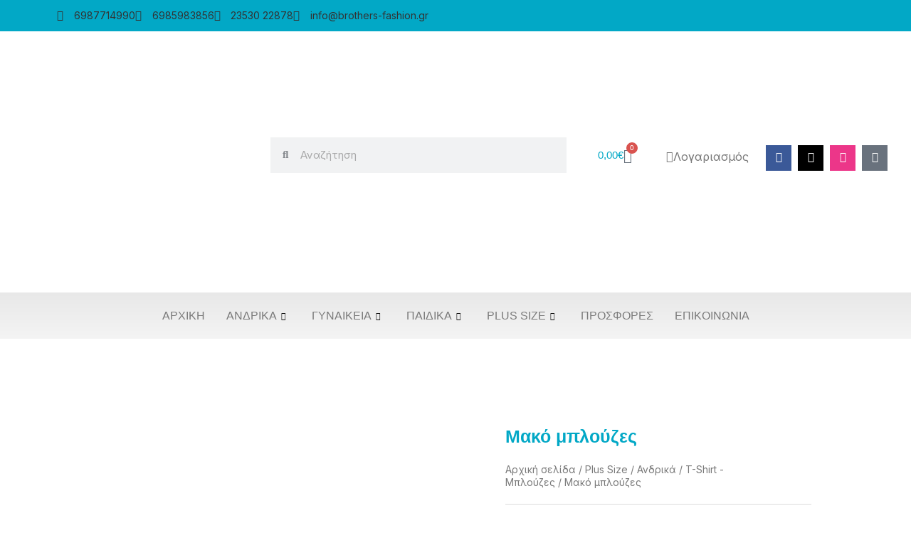

--- FILE ---
content_type: text/html; charset=UTF-8
request_url: https://brothers-fashion.gr/product/makomplouzes-4/
body_size: 85947
content:
<!DOCTYPE html>
<html lang="el">
<head>
<!-- Google Tag Manager -->
<script>(function(w,d,s,l,i){w[l]=w[l]||[];w[l].push({'gtm.start':
new Date().getTime(),event:'gtm.js'});var f=d.getElementsByTagName(s)[0],
j=d.createElement(s),dl=l!='dataLayer'?'&l='+l:'';j.async=true;j.src=
'https://www.googletagmanager.com/gtm.js?id='+i+dl;f.parentNode.insertBefore(j,f);
})(window,document,'script','dataLayer','GTM-ND3WQ29');</script>
<!-- End Google Tag Manager -->
<meta charset="UTF-8">
<meta name="viewport" content="width=device-width, initial-scale=1">
	<link rel="profile" href="https://gmpg.org/xfn/11"> 
	<title>Μακό μπλούζες &#8211; Brothers Fashion</title>
<meta name='robots' content='max-image-preview:large' />
	<style>img:is([sizes="auto" i], [sizes^="auto," i]) { contain-intrinsic-size: 3000px 1500px }</style>
	
<!-- Google Tag Manager by PYS -->
    <script data-cfasync="false" data-pagespeed-no-defer>
	    window.dataLayerPYS = window.dataLayerPYS || [];
	</script>
<!-- End Google Tag Manager by PYS --><script type='application/javascript'  id='pys-version-script'>console.log('PixelYourSite Free version 11.1.4.1');</script>
<link rel='dns-prefetch' href='//www.googletagmanager.com' />
<link rel='dns-prefetch' href='//fonts.googleapis.com' />
<link rel="alternate" type="application/rss+xml" title="Ροή RSS &raquo; Brothers Fashion" href="https://brothers-fashion.gr/feed/" />
<link rel="alternate" type="application/rss+xml" title="Ροή Σχολίων &raquo; Brothers Fashion" href="https://brothers-fashion.gr/comments/feed/" />
		<style>
			.lazyload,
			.lazyloading {
				max-width: 100%;
			}
		</style>
		<script>
window._wpemojiSettings = {"baseUrl":"https:\/\/s.w.org\/images\/core\/emoji\/16.0.1\/72x72\/","ext":".png","svgUrl":"https:\/\/s.w.org\/images\/core\/emoji\/16.0.1\/svg\/","svgExt":".svg","source":{"concatemoji":"https:\/\/brothers-fashion.gr\/wp-includes\/js\/wp-emoji-release.min.js?ver=521f3dd652c7b98876ce2770bb391bbc"}};
/*! This file is auto-generated */
!function(s,n){var o,i,e;function c(e){try{var t={supportTests:e,timestamp:(new Date).valueOf()};sessionStorage.setItem(o,JSON.stringify(t))}catch(e){}}function p(e,t,n){e.clearRect(0,0,e.canvas.width,e.canvas.height),e.fillText(t,0,0);var t=new Uint32Array(e.getImageData(0,0,e.canvas.width,e.canvas.height).data),a=(e.clearRect(0,0,e.canvas.width,e.canvas.height),e.fillText(n,0,0),new Uint32Array(e.getImageData(0,0,e.canvas.width,e.canvas.height).data));return t.every(function(e,t){return e===a[t]})}function u(e,t){e.clearRect(0,0,e.canvas.width,e.canvas.height),e.fillText(t,0,0);for(var n=e.getImageData(16,16,1,1),a=0;a<n.data.length;a++)if(0!==n.data[a])return!1;return!0}function f(e,t,n,a){switch(t){case"flag":return n(e,"\ud83c\udff3\ufe0f\u200d\u26a7\ufe0f","\ud83c\udff3\ufe0f\u200b\u26a7\ufe0f")?!1:!n(e,"\ud83c\udde8\ud83c\uddf6","\ud83c\udde8\u200b\ud83c\uddf6")&&!n(e,"\ud83c\udff4\udb40\udc67\udb40\udc62\udb40\udc65\udb40\udc6e\udb40\udc67\udb40\udc7f","\ud83c\udff4\u200b\udb40\udc67\u200b\udb40\udc62\u200b\udb40\udc65\u200b\udb40\udc6e\u200b\udb40\udc67\u200b\udb40\udc7f");case"emoji":return!a(e,"\ud83e\udedf")}return!1}function g(e,t,n,a){var r="undefined"!=typeof WorkerGlobalScope&&self instanceof WorkerGlobalScope?new OffscreenCanvas(300,150):s.createElement("canvas"),o=r.getContext("2d",{willReadFrequently:!0}),i=(o.textBaseline="top",o.font="600 32px Arial",{});return e.forEach(function(e){i[e]=t(o,e,n,a)}),i}function t(e){var t=s.createElement("script");t.src=e,t.defer=!0,s.head.appendChild(t)}"undefined"!=typeof Promise&&(o="wpEmojiSettingsSupports",i=["flag","emoji"],n.supports={everything:!0,everythingExceptFlag:!0},e=new Promise(function(e){s.addEventListener("DOMContentLoaded",e,{once:!0})}),new Promise(function(t){var n=function(){try{var e=JSON.parse(sessionStorage.getItem(o));if("object"==typeof e&&"number"==typeof e.timestamp&&(new Date).valueOf()<e.timestamp+604800&&"object"==typeof e.supportTests)return e.supportTests}catch(e){}return null}();if(!n){if("undefined"!=typeof Worker&&"undefined"!=typeof OffscreenCanvas&&"undefined"!=typeof URL&&URL.createObjectURL&&"undefined"!=typeof Blob)try{var e="postMessage("+g.toString()+"("+[JSON.stringify(i),f.toString(),p.toString(),u.toString()].join(",")+"));",a=new Blob([e],{type:"text/javascript"}),r=new Worker(URL.createObjectURL(a),{name:"wpTestEmojiSupports"});return void(r.onmessage=function(e){c(n=e.data),r.terminate(),t(n)})}catch(e){}c(n=g(i,f,p,u))}t(n)}).then(function(e){for(var t in e)n.supports[t]=e[t],n.supports.everything=n.supports.everything&&n.supports[t],"flag"!==t&&(n.supports.everythingExceptFlag=n.supports.everythingExceptFlag&&n.supports[t]);n.supports.everythingExceptFlag=n.supports.everythingExceptFlag&&!n.supports.flag,n.DOMReady=!1,n.readyCallback=function(){n.DOMReady=!0}}).then(function(){return e}).then(function(){var e;n.supports.everything||(n.readyCallback(),(e=n.source||{}).concatemoji?t(e.concatemoji):e.wpemoji&&e.twemoji&&(t(e.twemoji),t(e.wpemoji)))}))}((window,document),window._wpemojiSettings);
</script>
<link rel='stylesheet' id='font-awesome-css' href='https://brothers-fashion.gr/wp-content/plugins/woocommerce-ajax-filters/berocket/assets/css/font-awesome.min.css?ver=521f3dd652c7b98876ce2770bb391bbc' media='all' />
<link rel='stylesheet' id='berocket_aapf_widget-style-css' href='https://brothers-fashion.gr/wp-content/plugins/woocommerce-ajax-filters/assets/frontend/css/fullmain.min.css?ver=1.6.9.4' media='all' />
<link rel='stylesheet' id='astra-theme-css-css' href='https://brothers-fashion.gr/wp-content/themes/astra/assets/css/minified/main.min.css?ver=4.11.12' media='all' />
<style id='astra-theme-css-inline-css'>
.ast-no-sidebar .entry-content .alignfull {margin-left: calc( -50vw + 50%);margin-right: calc( -50vw + 50%);max-width: 100vw;width: 100vw;}.ast-no-sidebar .entry-content .alignwide {margin-left: calc(-41vw + 50%);margin-right: calc(-41vw + 50%);max-width: unset;width: unset;}.ast-no-sidebar .entry-content .alignfull .alignfull,.ast-no-sidebar .entry-content .alignfull .alignwide,.ast-no-sidebar .entry-content .alignwide .alignfull,.ast-no-sidebar .entry-content .alignwide .alignwide,.ast-no-sidebar .entry-content .wp-block-column .alignfull,.ast-no-sidebar .entry-content .wp-block-column .alignwide{width: 100%;margin-left: auto;margin-right: auto;}.wp-block-gallery,.blocks-gallery-grid {margin: 0;}.wp-block-separator {max-width: 100px;}.wp-block-separator.is-style-wide,.wp-block-separator.is-style-dots {max-width: none;}.entry-content .has-2-columns .wp-block-column:first-child {padding-right: 10px;}.entry-content .has-2-columns .wp-block-column:last-child {padding-left: 10px;}@media (max-width: 782px) {.entry-content .wp-block-columns .wp-block-column {flex-basis: 100%;}.entry-content .has-2-columns .wp-block-column:first-child {padding-right: 0;}.entry-content .has-2-columns .wp-block-column:last-child {padding-left: 0;}}body .entry-content .wp-block-latest-posts {margin-left: 0;}body .entry-content .wp-block-latest-posts li {list-style: none;}.ast-no-sidebar .ast-container .entry-content .wp-block-latest-posts {margin-left: 0;}.ast-header-break-point .entry-content .alignwide {margin-left: auto;margin-right: auto;}.entry-content .blocks-gallery-item img {margin-bottom: auto;}.wp-block-pullquote {border-top: 4px solid #555d66;border-bottom: 4px solid #555d66;color: #40464d;}:root{--ast-post-nav-space:0;--ast-container-default-xlg-padding:6.67em;--ast-container-default-lg-padding:5.67em;--ast-container-default-slg-padding:4.34em;--ast-container-default-md-padding:3.34em;--ast-container-default-sm-padding:6.67em;--ast-container-default-xs-padding:2.4em;--ast-container-default-xxs-padding:1.4em;--ast-code-block-background:#EEEEEE;--ast-comment-inputs-background:#FAFAFA;--ast-normal-container-width:1200px;--ast-narrow-container-width:750px;--ast-blog-title-font-weight:normal;--ast-blog-meta-weight:inherit;--ast-global-color-primary:var(--ast-global-color-5);--ast-global-color-secondary:var(--ast-global-color-4);--ast-global-color-alternate-background:var(--ast-global-color-7);--ast-global-color-subtle-background:var(--ast-global-color-6);--ast-bg-style-guide:#F8FAFC;--ast-shadow-style-guide:0px 0px 4px 0 #00000057;--ast-global-dark-bg-style:#fff;--ast-global-dark-lfs:#fbfbfb;--ast-widget-bg-color:#fafafa;--ast-wc-container-head-bg-color:#fbfbfb;--ast-title-layout-bg:#eeeeee;--ast-search-border-color:#e7e7e7;--ast-lifter-hover-bg:#e6e6e6;--ast-gallery-block-color:#000;--srfm-color-input-label:var(--ast-global-color-2);}html{font-size:93.75%;}a,.page-title{color:#1296ad;}a:hover,a:focus{color:var(--ast-global-color-1);}body,button,input,select,textarea,.ast-button,.ast-custom-button{font-family:'Inter',sans-serif;font-weight:400;font-size:15px;font-size:1rem;line-height:var(--ast-body-line-height,1.65em);}blockquote{color:var(--ast-global-color-3);}h1,h2,h3,h4,h5,h6,.entry-content :where(h1,h2,h3,h4,h5,h6),.site-title,.site-title a{font-weight:600;}.ast-site-identity .site-title a{color:var(--ast-global-color-2);}.site-title{font-size:35px;font-size:2.3333333333333rem;display:block;}.site-header .site-description{font-size:15px;font-size:1rem;display:none;}.entry-title{font-size:26px;font-size:1.7333333333333rem;}.archive .ast-article-post .ast-article-inner,.blog .ast-article-post .ast-article-inner,.archive .ast-article-post .ast-article-inner:hover,.blog .ast-article-post .ast-article-inner:hover{overflow:hidden;}h1,.entry-content :where(h1){font-size:40px;font-size:2.6666666666667rem;font-weight:600;line-height:1.4em;}h2,.entry-content :where(h2){font-size:32px;font-size:2.1333333333333rem;font-weight:600;line-height:1.3em;}h3,.entry-content :where(h3){font-size:26px;font-size:1.7333333333333rem;font-weight:600;line-height:1.3em;}h4,.entry-content :where(h4){font-size:24px;font-size:1.6rem;line-height:1.2em;font-weight:600;}h5,.entry-content :where(h5){font-size:20px;font-size:1.3333333333333rem;line-height:1.2em;font-weight:600;}h6,.entry-content :where(h6){font-size:16px;font-size:1.0666666666667rem;line-height:1.25em;font-weight:600;}::selection{background-color:#02a8c6;color:#ffffff;}body,h1,h2,h3,h4,h5,h6,.entry-title a,.entry-content :where(h1,h2,h3,h4,h5,h6){color:var(--ast-global-color-3);}.tagcloud a:hover,.tagcloud a:focus,.tagcloud a.current-item{color:#ffffff;border-color:#1296ad;background-color:#1296ad;}input:focus,input[type="text"]:focus,input[type="email"]:focus,input[type="url"]:focus,input[type="password"]:focus,input[type="reset"]:focus,input[type="search"]:focus,textarea:focus{border-color:#1296ad;}input[type="radio"]:checked,input[type=reset],input[type="checkbox"]:checked,input[type="checkbox"]:hover:checked,input[type="checkbox"]:focus:checked,input[type=range]::-webkit-slider-thumb{border-color:#1296ad;background-color:#1296ad;box-shadow:none;}.site-footer a:hover + .post-count,.site-footer a:focus + .post-count{background:#1296ad;border-color:#1296ad;}.single .nav-links .nav-previous,.single .nav-links .nav-next{color:#1296ad;}.entry-meta,.entry-meta *{line-height:1.45;color:#1296ad;}.entry-meta a:not(.ast-button):hover,.entry-meta a:not(.ast-button):hover *,.entry-meta a:not(.ast-button):focus,.entry-meta a:not(.ast-button):focus *,.page-links > .page-link,.page-links .page-link:hover,.post-navigation a:hover{color:var(--ast-global-color-1);}#cat option,.secondary .calendar_wrap thead a,.secondary .calendar_wrap thead a:visited{color:#1296ad;}.secondary .calendar_wrap #today,.ast-progress-val span{background:#1296ad;}.secondary a:hover + .post-count,.secondary a:focus + .post-count{background:#1296ad;border-color:#1296ad;}.calendar_wrap #today > a{color:#ffffff;}.page-links .page-link,.single .post-navigation a{color:#1296ad;}.ast-search-menu-icon .search-form button.search-submit{padding:0 4px;}.ast-search-menu-icon form.search-form{padding-right:0;}.ast-search-menu-icon.slide-search input.search-field{width:0;}.ast-header-search .ast-search-menu-icon.ast-dropdown-active .search-form,.ast-header-search .ast-search-menu-icon.ast-dropdown-active .search-field:focus{transition:all 0.2s;}.search-form input.search-field:focus{outline:none;}.ast-archive-title{color:var(--ast-global-color-2);}.widget-title,.widget .wp-block-heading{font-size:21px;font-size:1.4rem;color:var(--ast-global-color-2);}.ast-single-post .entry-content a,.ast-comment-content a:not(.ast-comment-edit-reply-wrap a),.woocommerce-js .woocommerce-product-details__short-description a{text-decoration:underline;}.ast-single-post .wp-block-button .wp-block-button__link,.ast-single-post .elementor-widget-button .elementor-button,.ast-single-post .entry-content .uagb-tab a,.ast-single-post .entry-content .uagb-ifb-cta a,.ast-single-post .entry-content .wp-block-uagb-buttons a,.ast-single-post .entry-content .uabb-module-content a,.ast-single-post .entry-content .uagb-post-grid a,.ast-single-post .entry-content .uagb-timeline a,.ast-single-post .entry-content .uagb-toc__wrap a,.ast-single-post .entry-content .uagb-taxomony-box a,.ast-single-post .entry-content .woocommerce a,.entry-content .wp-block-latest-posts > li > a,.ast-single-post .entry-content .wp-block-file__button,a.ast-post-filter-single,.ast-single-post .wp-block-buttons .wp-block-button.is-style-outline .wp-block-button__link,.ast-single-post .ast-comment-content .comment-reply-link,.ast-single-post .ast-comment-content .comment-edit-link,.entry-content [CLASS*="wc-block"] .wc-block-components-button,.entry-content [CLASS*="wc-block"] .wc-block-components-totals-coupon-link,.entry-content [CLASS*="wc-block"] .wc-block-components-product-name{text-decoration:none;}.ast-search-menu-icon.slide-search a:focus-visible:focus-visible,.astra-search-icon:focus-visible,#close:focus-visible,a:focus-visible,.ast-menu-toggle:focus-visible,.site .skip-link:focus-visible,.wp-block-loginout input:focus-visible,.wp-block-search.wp-block-search__button-inside .wp-block-search__inside-wrapper,.ast-header-navigation-arrow:focus-visible,.woocommerce .wc-proceed-to-checkout > .checkout-button:focus-visible,.woocommerce .woocommerce-MyAccount-navigation ul li a:focus-visible,.ast-orders-table__row .ast-orders-table__cell:focus-visible,.woocommerce .woocommerce-order-details .order-again > .button:focus-visible,.woocommerce .woocommerce-message a.button.wc-forward:focus-visible,.woocommerce #minus_qty:focus-visible,.woocommerce #plus_qty:focus-visible,a#ast-apply-coupon:focus-visible,.woocommerce .woocommerce-info a:focus-visible,.woocommerce .astra-shop-summary-wrap a:focus-visible,.woocommerce a.wc-forward:focus-visible,#ast-apply-coupon:focus-visible,.woocommerce-js .woocommerce-mini-cart-item a.remove:focus-visible,#close:focus-visible,.button.search-submit:focus-visible,#search_submit:focus,.normal-search:focus-visible,.ast-header-account-wrap:focus-visible,.woocommerce .ast-on-card-button.ast-quick-view-trigger:focus,.astra-cart-drawer-close:focus,.ast-single-variation:focus,.ast-woocommerce-product-gallery__image:focus,.ast-button:focus,.woocommerce-product-gallery--with-images [data-controls="prev"]:focus-visible,.woocommerce-product-gallery--with-images [data-controls="next"]:focus-visible{outline-style:dotted;outline-color:inherit;outline-width:thin;}input:focus,input[type="text"]:focus,input[type="email"]:focus,input[type="url"]:focus,input[type="password"]:focus,input[type="reset"]:focus,input[type="search"]:focus,input[type="number"]:focus,textarea:focus,.wp-block-search__input:focus,[data-section="section-header-mobile-trigger"] .ast-button-wrap .ast-mobile-menu-trigger-minimal:focus,.ast-mobile-popup-drawer.active .menu-toggle-close:focus,.woocommerce-ordering select.orderby:focus,#ast-scroll-top:focus,#coupon_code:focus,.woocommerce-page #comment:focus,.woocommerce #reviews #respond input#submit:focus,.woocommerce a.add_to_cart_button:focus,.woocommerce .button.single_add_to_cart_button:focus,.woocommerce .woocommerce-cart-form button:focus,.woocommerce .woocommerce-cart-form__cart-item .quantity .qty:focus,.woocommerce .woocommerce-billing-fields .woocommerce-billing-fields__field-wrapper .woocommerce-input-wrapper > .input-text:focus,.woocommerce #order_comments:focus,.woocommerce #place_order:focus,.woocommerce .woocommerce-address-fields .woocommerce-address-fields__field-wrapper .woocommerce-input-wrapper > .input-text:focus,.woocommerce .woocommerce-MyAccount-content form button:focus,.woocommerce .woocommerce-MyAccount-content .woocommerce-EditAccountForm .woocommerce-form-row .woocommerce-Input.input-text:focus,.woocommerce .ast-woocommerce-container .woocommerce-pagination ul.page-numbers li a:focus,body #content .woocommerce form .form-row .select2-container--default .select2-selection--single:focus,#ast-coupon-code:focus,.woocommerce.woocommerce-js .quantity input[type=number]:focus,.woocommerce-js .woocommerce-mini-cart-item .quantity input[type=number]:focus,.woocommerce p#ast-coupon-trigger:focus{border-style:dotted;border-color:inherit;border-width:thin;}input{outline:none;}.woocommerce-js input[type=text]:focus,.woocommerce-js input[type=email]:focus,.woocommerce-js textarea:focus,input[type=number]:focus,.comments-area textarea#comment:focus,.comments-area textarea#comment:active,.comments-area .ast-comment-formwrap input[type="text"]:focus,.comments-area .ast-comment-formwrap input[type="text"]:active{outline-style:unset;outline-color:inherit;outline-width:thin;}.ast-logo-title-inline .site-logo-img{padding-right:1em;}.site-logo-img img{ transition:all 0.2s linear;}body .ast-oembed-container *{position:absolute;top:0;width:100%;height:100%;left:0;}body .wp-block-embed-pocket-casts .ast-oembed-container *{position:unset;}.ast-single-post-featured-section + article {margin-top: 2em;}.site-content .ast-single-post-featured-section img {width: 100%;overflow: hidden;object-fit: cover;}.site > .ast-single-related-posts-container {margin-top: 0;}@media (min-width: 922px) {.ast-desktop .ast-container--narrow {max-width: var(--ast-narrow-container-width);margin: 0 auto;}}.ast-page-builder-template .hentry {margin: 0;}.ast-page-builder-template .site-content > .ast-container {max-width: 100%;padding: 0;}.ast-page-builder-template .site .site-content #primary {padding: 0;margin: 0;}.ast-page-builder-template .no-results {text-align: center;margin: 4em auto;}.ast-page-builder-template .ast-pagination {padding: 2em;}.ast-page-builder-template .entry-header.ast-no-title.ast-no-thumbnail {margin-top: 0;}.ast-page-builder-template .entry-header.ast-header-without-markup {margin-top: 0;margin-bottom: 0;}.ast-page-builder-template .entry-header.ast-no-title.ast-no-meta {margin-bottom: 0;}.ast-page-builder-template.single .post-navigation {padding-bottom: 2em;}.ast-page-builder-template.single-post .site-content > .ast-container {max-width: 100%;}.ast-page-builder-template .entry-header {margin-top: 4em;margin-left: auto;margin-right: auto;padding-left: 20px;padding-right: 20px;}.single.ast-page-builder-template .entry-header {padding-left: 20px;padding-right: 20px;}.ast-page-builder-template .ast-archive-description {margin: 4em auto 0;padding-left: 20px;padding-right: 20px;}.ast-page-builder-template.ast-no-sidebar .entry-content .alignwide {margin-left: 0;margin-right: 0;}@media (max-width:921.9px){#ast-desktop-header{display:none;}}@media (min-width:922px){#ast-mobile-header{display:none;}}@media( max-width: 420px ) {.single .nav-links .nav-previous,.single .nav-links .nav-next {width: 100%;text-align: center;}}.wp-block-buttons.aligncenter{justify-content:center;}@media (max-width:921px){.ast-theme-transparent-header #primary,.ast-theme-transparent-header #secondary{padding:0;}}@media (max-width:921px){.ast-plain-container.ast-no-sidebar #primary{padding:0;}}.ast-plain-container.ast-no-sidebar #primary{margin-top:0;margin-bottom:0;}@media (min-width:1200px){.wp-block-group .has-background{padding:20px;}}@media (min-width:1200px){.ast-page-builder-template.ast-no-sidebar .entry-content .wp-block-cover.alignwide,.ast-page-builder-template.ast-no-sidebar .entry-content .wp-block-cover.alignfull{padding-right:0;padding-left:0;}}@media (min-width:1200px){.wp-block-cover-image.alignwide .wp-block-cover__inner-container,.wp-block-cover.alignwide .wp-block-cover__inner-container,.wp-block-cover-image.alignfull .wp-block-cover__inner-container,.wp-block-cover.alignfull .wp-block-cover__inner-container{width:100%;}}.wp-block-columns{margin-bottom:unset;}.wp-block-image.size-full{margin:2rem 0;}.wp-block-separator.has-background{padding:0;}.wp-block-gallery{margin-bottom:1.6em;}.wp-block-group{padding-top:4em;padding-bottom:4em;}.wp-block-group__inner-container .wp-block-columns:last-child,.wp-block-group__inner-container :last-child,.wp-block-table table{margin-bottom:0;}.blocks-gallery-grid{width:100%;}.wp-block-navigation-link__content{padding:5px 0;}.wp-block-group .wp-block-group .has-text-align-center,.wp-block-group .wp-block-column .has-text-align-center{max-width:100%;}.has-text-align-center{margin:0 auto;}@media (min-width:1200px){.wp-block-cover__inner-container,.alignwide .wp-block-group__inner-container,.alignfull .wp-block-group__inner-container{max-width:1200px;margin:0 auto;}.wp-block-group.alignnone,.wp-block-group.aligncenter,.wp-block-group.alignleft,.wp-block-group.alignright,.wp-block-group.alignwide,.wp-block-columns.alignwide{margin:2rem 0 1rem 0;}}@media (max-width:1200px){.wp-block-group{padding:3em;}.wp-block-group .wp-block-group{padding:1.5em;}.wp-block-columns,.wp-block-column{margin:1rem 0;}}@media (min-width:921px){.wp-block-columns .wp-block-group{padding:2em;}}@media (max-width:544px){.wp-block-cover-image .wp-block-cover__inner-container,.wp-block-cover .wp-block-cover__inner-container{width:unset;}.wp-block-cover,.wp-block-cover-image{padding:2em 0;}.wp-block-group,.wp-block-cover{padding:2em;}.wp-block-media-text__media img,.wp-block-media-text__media video{width:unset;max-width:100%;}.wp-block-media-text.has-background .wp-block-media-text__content{padding:1em;}}.wp-block-image.aligncenter{margin-left:auto;margin-right:auto;}.wp-block-table.aligncenter{margin-left:auto;margin-right:auto;}@media (min-width:544px){.entry-content .wp-block-media-text.has-media-on-the-right .wp-block-media-text__content{padding:0 8% 0 0;}.entry-content .wp-block-media-text .wp-block-media-text__content{padding:0 0 0 8%;}.ast-plain-container .site-content .entry-content .has-custom-content-position.is-position-bottom-left > *,.ast-plain-container .site-content .entry-content .has-custom-content-position.is-position-bottom-right > *,.ast-plain-container .site-content .entry-content .has-custom-content-position.is-position-top-left > *,.ast-plain-container .site-content .entry-content .has-custom-content-position.is-position-top-right > *,.ast-plain-container .site-content .entry-content .has-custom-content-position.is-position-center-right > *,.ast-plain-container .site-content .entry-content .has-custom-content-position.is-position-center-left > *{margin:0;}}@media (max-width:544px){.entry-content .wp-block-media-text .wp-block-media-text__content{padding:8% 0;}.wp-block-media-text .wp-block-media-text__media img{width:auto;max-width:100%;}}.wp-block-button.is-style-outline .wp-block-button__link{border-color:#02a8c6;}div.wp-block-button.is-style-outline > .wp-block-button__link:not(.has-text-color),div.wp-block-button.wp-block-button__link.is-style-outline:not(.has-text-color){color:#02a8c6;}.wp-block-button.is-style-outline .wp-block-button__link:hover,.wp-block-buttons .wp-block-button.is-style-outline .wp-block-button__link:focus,.wp-block-buttons .wp-block-button.is-style-outline > .wp-block-button__link:not(.has-text-color):hover,.wp-block-buttons .wp-block-button.wp-block-button__link.is-style-outline:not(.has-text-color):hover{color:#ffffff;background-color:var(--ast-global-color-1);border-color:var(--ast-global-color-1);}.post-page-numbers.current .page-link,.ast-pagination .page-numbers.current{color:#ffffff;border-color:#02a8c6;background-color:#02a8c6;}@media (min-width:544px){.entry-content > .alignleft{margin-right:20px;}.entry-content > .alignright{margin-left:20px;}}.wp-block-button.is-style-outline .wp-block-button__link.wp-element-button,.ast-outline-button{border-color:#02a8c6;font-family:inherit;font-weight:inherit;line-height:1em;}.wp-block-buttons .wp-block-button.is-style-outline > .wp-block-button__link:not(.has-text-color),.wp-block-buttons .wp-block-button.wp-block-button__link.is-style-outline:not(.has-text-color),.ast-outline-button{color:#02a8c6;}.wp-block-button.is-style-outline .wp-block-button__link:hover,.wp-block-buttons .wp-block-button.is-style-outline .wp-block-button__link:focus,.wp-block-buttons .wp-block-button.is-style-outline > .wp-block-button__link:not(.has-text-color):hover,.wp-block-buttons .wp-block-button.wp-block-button__link.is-style-outline:not(.has-text-color):hover,.ast-outline-button:hover,.ast-outline-button:focus,.wp-block-uagb-buttons-child .uagb-buttons-repeater.ast-outline-button:hover,.wp-block-uagb-buttons-child .uagb-buttons-repeater.ast-outline-button:focus{color:#ffffff;background-color:var(--ast-global-color-1);border-color:var(--ast-global-color-1);}.wp-block-button .wp-block-button__link.wp-element-button.is-style-outline:not(.has-background),.wp-block-button.is-style-outline>.wp-block-button__link.wp-element-button:not(.has-background),.ast-outline-button{background-color:transparent;}.entry-content[data-ast-blocks-layout] > figure{margin-bottom:1em;}h1.widget-title{font-weight:600;}h2.widget-title{font-weight:600;}h3.widget-title{font-weight:600;}.elementor-widget-container .elementor-loop-container .e-loop-item[data-elementor-type="loop-item"]{width:100%;}@media (max-width:921px){.ast-left-sidebar #content > .ast-container{display:flex;flex-direction:column-reverse;width:100%;}.ast-separate-container .ast-article-post,.ast-separate-container .ast-article-single{padding:1.5em 2.14em;}.ast-author-box img.avatar{margin:20px 0 0 0;}}@media (min-width:922px){.ast-separate-container.ast-right-sidebar #primary,.ast-separate-container.ast-left-sidebar #primary{border:0;}.search-no-results.ast-separate-container #primary{margin-bottom:4em;}}.wp-block-button .wp-block-button__link{color:#ffffff;}.wp-block-button .wp-block-button__link:hover,.wp-block-button .wp-block-button__link:focus{color:#ffffff;background-color:var(--ast-global-color-1);border-color:var(--ast-global-color-1);}.elementor-widget-heading h1.elementor-heading-title{line-height:1.4em;}.elementor-widget-heading h2.elementor-heading-title{line-height:1.3em;}.elementor-widget-heading h3.elementor-heading-title{line-height:1.3em;}.elementor-widget-heading h4.elementor-heading-title{line-height:1.2em;}.elementor-widget-heading h5.elementor-heading-title{line-height:1.2em;}.elementor-widget-heading h6.elementor-heading-title{line-height:1.25em;}.wp-block-button .wp-block-button__link{border-color:#02a8c6;background-color:#02a8c6;color:#ffffff;font-family:inherit;font-weight:inherit;line-height:1em;padding-top:15px;padding-right:30px;padding-bottom:15px;padding-left:30px;}@media (max-width:921px){.wp-block-button .wp-block-button__link{padding-top:14px;padding-right:28px;padding-bottom:14px;padding-left:28px;}}@media (max-width:544px){.wp-block-button .wp-block-button__link{padding-top:12px;padding-right:24px;padding-bottom:12px;padding-left:24px;}}.menu-toggle,button,.ast-button,.ast-custom-button,.button,input#submit,input[type="button"],input[type="submit"],input[type="reset"],form[CLASS*="wp-block-search__"].wp-block-search .wp-block-search__inside-wrapper .wp-block-search__button{border-style:solid;border-top-width:0;border-right-width:0;border-left-width:0;border-bottom-width:0;color:#ffffff;border-color:#02a8c6;background-color:#02a8c6;padding-top:15px;padding-right:30px;padding-bottom:15px;padding-left:30px;font-family:inherit;font-weight:inherit;line-height:1em;}button:focus,.menu-toggle:hover,button:hover,.ast-button:hover,.ast-custom-button:hover .button:hover,.ast-custom-button:hover ,input[type=reset]:hover,input[type=reset]:focus,input#submit:hover,input#submit:focus,input[type="button"]:hover,input[type="button"]:focus,input[type="submit"]:hover,input[type="submit"]:focus,form[CLASS*="wp-block-search__"].wp-block-search .wp-block-search__inside-wrapper .wp-block-search__button:hover,form[CLASS*="wp-block-search__"].wp-block-search .wp-block-search__inside-wrapper .wp-block-search__button:focus{color:#ffffff;background-color:var(--ast-global-color-1);border-color:var(--ast-global-color-1);}@media (max-width:921px){.menu-toggle,button,.ast-button,.ast-custom-button,.button,input#submit,input[type="button"],input[type="submit"],input[type="reset"],form[CLASS*="wp-block-search__"].wp-block-search .wp-block-search__inside-wrapper .wp-block-search__button{padding-top:14px;padding-right:28px;padding-bottom:14px;padding-left:28px;}}@media (max-width:544px){.menu-toggle,button,.ast-button,.ast-custom-button,.button,input#submit,input[type="button"],input[type="submit"],input[type="reset"],form[CLASS*="wp-block-search__"].wp-block-search .wp-block-search__inside-wrapper .wp-block-search__button{padding-top:12px;padding-right:24px;padding-bottom:12px;padding-left:24px;}}@media (max-width:921px){.ast-mobile-header-stack .main-header-bar .ast-search-menu-icon{display:inline-block;}.ast-header-break-point.ast-header-custom-item-outside .ast-mobile-header-stack .main-header-bar .ast-search-icon{margin:0;}.ast-comment-avatar-wrap img{max-width:2.5em;}.ast-comment-meta{padding:0 1.8888em 1.3333em;}.ast-separate-container .ast-comment-list li.depth-1{padding:1.5em 2.14em;}.ast-separate-container .comment-respond{padding:2em 2.14em;}}@media (min-width:544px){.ast-container{max-width:100%;}}@media (max-width:544px){.ast-separate-container .ast-article-post,.ast-separate-container .ast-article-single,.ast-separate-container .comments-title,.ast-separate-container .ast-archive-description{padding:1.5em 1em;}.ast-separate-container #content .ast-container{padding-left:0.54em;padding-right:0.54em;}.ast-separate-container .ast-comment-list .bypostauthor{padding:.5em;}.ast-search-menu-icon.ast-dropdown-active .search-field{width:170px;}} #ast-mobile-header .ast-site-header-cart-li a{pointer-events:none;}@media (min-width:545px){.ast-page-builder-template .comments-area,.single.ast-page-builder-template .entry-header,.single.ast-page-builder-template .post-navigation,.single.ast-page-builder-template .ast-single-related-posts-container{max-width:1240px;margin-left:auto;margin-right:auto;}}body,.ast-separate-container{background-color:#ffffff;background-image:none;}.ast-no-sidebar.ast-separate-container .entry-content .alignfull {margin-left: -6.67em;margin-right: -6.67em;width: auto;}@media (max-width: 1200px) {.ast-no-sidebar.ast-separate-container .entry-content .alignfull {margin-left: -2.4em;margin-right: -2.4em;}}@media (max-width: 768px) {.ast-no-sidebar.ast-separate-container .entry-content .alignfull {margin-left: -2.14em;margin-right: -2.14em;}}@media (max-width: 544px) {.ast-no-sidebar.ast-separate-container .entry-content .alignfull {margin-left: -1em;margin-right: -1em;}}.ast-no-sidebar.ast-separate-container .entry-content .alignwide {margin-left: -20px;margin-right: -20px;}.ast-no-sidebar.ast-separate-container .entry-content .wp-block-column .alignfull,.ast-no-sidebar.ast-separate-container .entry-content .wp-block-column .alignwide {margin-left: auto;margin-right: auto;width: 100%;}@media (max-width:921px){.site-title{display:block;}.site-header .site-description{display:none;}h1,.entry-content :where(h1){font-size:30px;}h2,.entry-content :where(h2){font-size:25px;}h3,.entry-content :where(h3){font-size:20px;}}@media (max-width:544px){.site-title{display:block;}.site-header .site-description{display:none;}h1,.entry-content :where(h1){font-size:30px;}h2,.entry-content :where(h2){font-size:25px;}h3,.entry-content :where(h3){font-size:20px;}}@media (max-width:921px){html{font-size:85.5%;}}@media (max-width:544px){html{font-size:85.5%;}}@media (min-width:922px){.ast-container{max-width:1240px;}}@media (min-width:922px){.site-content .ast-container{display:flex;}}@media (max-width:921px){.site-content .ast-container{flex-direction:column;}}@media (min-width:922px){.main-header-menu .sub-menu .menu-item.ast-left-align-sub-menu:hover > .sub-menu,.main-header-menu .sub-menu .menu-item.ast-left-align-sub-menu.focus > .sub-menu{margin-left:-0px;}}.site .comments-area{padding-bottom:3em;}.wp-block-search {margin-bottom: 20px;}.wp-block-site-tagline {margin-top: 20px;}form.wp-block-search .wp-block-search__input,.wp-block-search.wp-block-search__button-inside .wp-block-search__inside-wrapper {border-color: #eaeaea;background: #fafafa;}.wp-block-search.wp-block-search__button-inside .wp-block-search__inside-wrapper .wp-block-search__input:focus,.wp-block-loginout input:focus {outline: thin dotted;}.wp-block-loginout input:focus {border-color: transparent;} form.wp-block-search .wp-block-search__inside-wrapper .wp-block-search__input {padding: 12px;}form.wp-block-search .wp-block-search__button svg {fill: currentColor;width: 20px;height: 20px;}.wp-block-loginout p label {display: block;}.wp-block-loginout p:not(.login-remember):not(.login-submit) input {width: 100%;}.wp-block-loginout .login-remember input {width: 1.1rem;height: 1.1rem;margin: 0 5px 4px 0;vertical-align: middle;}blockquote {padding: 1.2em;}:root .has-ast-global-color-0-color{color:var(--ast-global-color-0);}:root .has-ast-global-color-0-background-color{background-color:var(--ast-global-color-0);}:root .wp-block-button .has-ast-global-color-0-color{color:var(--ast-global-color-0);}:root .wp-block-button .has-ast-global-color-0-background-color{background-color:var(--ast-global-color-0);}:root .has-ast-global-color-1-color{color:var(--ast-global-color-1);}:root .has-ast-global-color-1-background-color{background-color:var(--ast-global-color-1);}:root .wp-block-button .has-ast-global-color-1-color{color:var(--ast-global-color-1);}:root .wp-block-button .has-ast-global-color-1-background-color{background-color:var(--ast-global-color-1);}:root .has-ast-global-color-2-color{color:var(--ast-global-color-2);}:root .has-ast-global-color-2-background-color{background-color:var(--ast-global-color-2);}:root .wp-block-button .has-ast-global-color-2-color{color:var(--ast-global-color-2);}:root .wp-block-button .has-ast-global-color-2-background-color{background-color:var(--ast-global-color-2);}:root .has-ast-global-color-3-color{color:var(--ast-global-color-3);}:root .has-ast-global-color-3-background-color{background-color:var(--ast-global-color-3);}:root .wp-block-button .has-ast-global-color-3-color{color:var(--ast-global-color-3);}:root .wp-block-button .has-ast-global-color-3-background-color{background-color:var(--ast-global-color-3);}:root .has-ast-global-color-4-color{color:var(--ast-global-color-4);}:root .has-ast-global-color-4-background-color{background-color:var(--ast-global-color-4);}:root .wp-block-button .has-ast-global-color-4-color{color:var(--ast-global-color-4);}:root .wp-block-button .has-ast-global-color-4-background-color{background-color:var(--ast-global-color-4);}:root .has-ast-global-color-5-color{color:var(--ast-global-color-5);}:root .has-ast-global-color-5-background-color{background-color:var(--ast-global-color-5);}:root .wp-block-button .has-ast-global-color-5-color{color:var(--ast-global-color-5);}:root .wp-block-button .has-ast-global-color-5-background-color{background-color:var(--ast-global-color-5);}:root .has-ast-global-color-6-color{color:var(--ast-global-color-6);}:root .has-ast-global-color-6-background-color{background-color:var(--ast-global-color-6);}:root .wp-block-button .has-ast-global-color-6-color{color:var(--ast-global-color-6);}:root .wp-block-button .has-ast-global-color-6-background-color{background-color:var(--ast-global-color-6);}:root .has-ast-global-color-7-color{color:var(--ast-global-color-7);}:root .has-ast-global-color-7-background-color{background-color:var(--ast-global-color-7);}:root .wp-block-button .has-ast-global-color-7-color{color:var(--ast-global-color-7);}:root .wp-block-button .has-ast-global-color-7-background-color{background-color:var(--ast-global-color-7);}:root .has-ast-global-color-8-color{color:var(--ast-global-color-8);}:root .has-ast-global-color-8-background-color{background-color:var(--ast-global-color-8);}:root .wp-block-button .has-ast-global-color-8-color{color:var(--ast-global-color-8);}:root .wp-block-button .has-ast-global-color-8-background-color{background-color:var(--ast-global-color-8);}:root{--ast-global-color-0:#02a8c6;--ast-global-color-1:#3a3a3a;--ast-global-color-2:#3a3a3a;--ast-global-color-3:#4B4F58;--ast-global-color-4:#F5F5F5;--ast-global-color-5:#FFFFFF;--ast-global-color-6:#F2F5F7;--ast-global-color-7:#424242;--ast-global-color-8:#000000;}:root {--ast-border-color : #dddddd;}.ast-breadcrumbs .trail-browse,.ast-breadcrumbs .trail-items,.ast-breadcrumbs .trail-items li{display:inline-block;margin:0;padding:0;border:none;background:inherit;text-indent:0;text-decoration:none;}.ast-breadcrumbs .trail-browse{font-size:inherit;font-style:inherit;font-weight:inherit;color:inherit;}.ast-breadcrumbs .trail-items{list-style:none;}.trail-items li::after{padding:0 0.3em;content:"\00bb";}.trail-items li:last-of-type::after{display:none;}h1,h2,h3,h4,h5,h6,.entry-content :where(h1,h2,h3,h4,h5,h6){color:var(--ast-global-color-2);}.entry-title a{color:var(--ast-global-color-2);}@media (max-width:921px){.ast-builder-grid-row-container.ast-builder-grid-row-tablet-3-firstrow .ast-builder-grid-row > *:first-child,.ast-builder-grid-row-container.ast-builder-grid-row-tablet-3-lastrow .ast-builder-grid-row > *:last-child{grid-column:1 / -1;}}@media (max-width:544px){.ast-builder-grid-row-container.ast-builder-grid-row-mobile-3-firstrow .ast-builder-grid-row > *:first-child,.ast-builder-grid-row-container.ast-builder-grid-row-mobile-3-lastrow .ast-builder-grid-row > *:last-child{grid-column:1 / -1;}}.ast-builder-layout-element[data-section="title_tagline"]{display:flex;}@media (max-width:921px){.ast-header-break-point .ast-builder-layout-element[data-section="title_tagline"]{display:flex;}}@media (max-width:544px){.ast-header-break-point .ast-builder-layout-element[data-section="title_tagline"]{display:flex;}}.ast-builder-menu-1{font-family:inherit;font-weight:inherit;}.ast-builder-menu-1 .sub-menu,.ast-builder-menu-1 .inline-on-mobile .sub-menu{border-top-width:2px;border-bottom-width:0px;border-right-width:0px;border-left-width:0px;border-color:#02a8c6;border-style:solid;}.ast-builder-menu-1 .sub-menu .sub-menu{top:-2px;}.ast-builder-menu-1 .main-header-menu > .menu-item > .sub-menu,.ast-builder-menu-1 .main-header-menu > .menu-item > .astra-full-megamenu-wrapper{margin-top:0px;}.ast-desktop .ast-builder-menu-1 .main-header-menu > .menu-item > .sub-menu:before,.ast-desktop .ast-builder-menu-1 .main-header-menu > .menu-item > .astra-full-megamenu-wrapper:before{height:calc( 0px + 2px + 5px );}.ast-desktop .ast-builder-menu-1 .menu-item .sub-menu .menu-link{border-style:none;}@media (max-width:921px){.ast-header-break-point .ast-builder-menu-1 .menu-item.menu-item-has-children > .ast-menu-toggle{top:0;}.ast-builder-menu-1 .inline-on-mobile .menu-item.menu-item-has-children > .ast-menu-toggle{right:-15px;}.ast-builder-menu-1 .menu-item-has-children > .menu-link:after{content:unset;}.ast-builder-menu-1 .main-header-menu > .menu-item > .sub-menu,.ast-builder-menu-1 .main-header-menu > .menu-item > .astra-full-megamenu-wrapper{margin-top:0;}}@media (max-width:544px){.ast-header-break-point .ast-builder-menu-1 .menu-item.menu-item-has-children > .ast-menu-toggle{top:0;}.ast-builder-menu-1 .main-header-menu > .menu-item > .sub-menu,.ast-builder-menu-1 .main-header-menu > .menu-item > .astra-full-megamenu-wrapper{margin-top:0;}}.ast-builder-menu-1{display:flex;}@media (max-width:921px){.ast-header-break-point .ast-builder-menu-1{display:flex;}}@media (max-width:544px){.ast-header-break-point .ast-builder-menu-1{display:flex;}}.site-below-footer-wrap{padding-top:20px;padding-bottom:20px;}.site-below-footer-wrap[data-section="section-below-footer-builder"]{background-color:var( --ast-global-color-primary,--ast-global-color-4 );min-height:80px;border-style:solid;border-width:0px;border-top-width:1px;border-top-color:var(--ast-global-color-subtle-background,--ast-global-color-6);}.site-below-footer-wrap[data-section="section-below-footer-builder"] .ast-builder-grid-row{max-width:1200px;min-height:80px;margin-left:auto;margin-right:auto;}.site-below-footer-wrap[data-section="section-below-footer-builder"] .ast-builder-grid-row,.site-below-footer-wrap[data-section="section-below-footer-builder"] .site-footer-section{align-items:flex-start;}.site-below-footer-wrap[data-section="section-below-footer-builder"].ast-footer-row-inline .site-footer-section{display:flex;margin-bottom:0;}.ast-builder-grid-row-full .ast-builder-grid-row{grid-template-columns:1fr;}@media (max-width:921px){.site-below-footer-wrap[data-section="section-below-footer-builder"].ast-footer-row-tablet-inline .site-footer-section{display:flex;margin-bottom:0;}.site-below-footer-wrap[data-section="section-below-footer-builder"].ast-footer-row-tablet-stack .site-footer-section{display:block;margin-bottom:10px;}.ast-builder-grid-row-container.ast-builder-grid-row-tablet-full .ast-builder-grid-row{grid-template-columns:1fr;}}@media (max-width:544px){.site-below-footer-wrap[data-section="section-below-footer-builder"].ast-footer-row-mobile-inline .site-footer-section{display:flex;margin-bottom:0;}.site-below-footer-wrap[data-section="section-below-footer-builder"].ast-footer-row-mobile-stack .site-footer-section{display:block;margin-bottom:10px;}.ast-builder-grid-row-container.ast-builder-grid-row-mobile-full .ast-builder-grid-row{grid-template-columns:1fr;}}.site-below-footer-wrap[data-section="section-below-footer-builder"]{display:grid;}@media (max-width:921px){.ast-header-break-point .site-below-footer-wrap[data-section="section-below-footer-builder"]{display:grid;}}@media (max-width:544px){.ast-header-break-point .site-below-footer-wrap[data-section="section-below-footer-builder"]{display:grid;}}.ast-footer-copyright{text-align:center;}.ast-footer-copyright.site-footer-focus-item {color:var(--ast-global-color-3);}@media (max-width:921px){.ast-footer-copyright{text-align:center;}}@media (max-width:544px){.ast-footer-copyright{text-align:center;}}.ast-footer-copyright.ast-builder-layout-element{display:flex;}@media (max-width:921px){.ast-header-break-point .ast-footer-copyright.ast-builder-layout-element{display:flex;}}@media (max-width:544px){.ast-header-break-point .ast-footer-copyright.ast-builder-layout-element{display:flex;}}.footer-widget-area.widget-area.site-footer-focus-item{width:auto;}.ast-footer-row-inline .footer-widget-area.widget-area.site-footer-focus-item{width:100%;}.elementor-posts-container [CLASS*="ast-width-"]{width:100%;}.elementor-template-full-width .ast-container{display:block;}.elementor-screen-only,.screen-reader-text,.screen-reader-text span,.ui-helper-hidden-accessible{top:0 !important;}@media (max-width:544px){.elementor-element .elementor-wc-products .woocommerce[class*="columns-"] ul.products li.product{width:auto;margin:0;}.elementor-element .woocommerce .woocommerce-result-count{float:none;}}.ast-header-break-point .main-header-bar{border-bottom-width:1px;}@media (min-width:922px){.main-header-bar{border-bottom-width:1px;}}.main-header-menu .menu-item, #astra-footer-menu .menu-item, .main-header-bar .ast-masthead-custom-menu-items{-js-display:flex;display:flex;-webkit-box-pack:center;-webkit-justify-content:center;-moz-box-pack:center;-ms-flex-pack:center;justify-content:center;-webkit-box-orient:vertical;-webkit-box-direction:normal;-webkit-flex-direction:column;-moz-box-orient:vertical;-moz-box-direction:normal;-ms-flex-direction:column;flex-direction:column;}.main-header-menu > .menu-item > .menu-link, #astra-footer-menu > .menu-item > .menu-link{height:100%;-webkit-box-align:center;-webkit-align-items:center;-moz-box-align:center;-ms-flex-align:center;align-items:center;-js-display:flex;display:flex;}.ast-header-break-point .main-navigation ul .menu-item .menu-link .icon-arrow:first-of-type svg{top:.2em;margin-top:0px;margin-left:0px;width:.65em;transform:translate(0, -2px) rotateZ(270deg);}.ast-mobile-popup-content .ast-submenu-expanded > .ast-menu-toggle{transform:rotateX(180deg);overflow-y:auto;}@media (min-width:922px){.ast-builder-menu .main-navigation > ul > li:last-child a{margin-right:0;}}.ast-separate-container .ast-article-inner{background-color:transparent;background-image:none;}.ast-separate-container .ast-article-post{background-color:var(--ast-global-color-5);background-image:none;}@media (max-width:921px){.ast-separate-container .ast-article-post{background-color:var(--ast-global-color-5);background-image:none;}}@media (max-width:544px){.ast-separate-container .ast-article-post{background-color:var(--ast-global-color-5);background-image:none;}}.ast-separate-container .ast-article-single:not(.ast-related-post), .woocommerce.ast-separate-container .ast-woocommerce-container, .ast-separate-container .error-404, .ast-separate-container .no-results, .single.ast-separate-container  .ast-author-meta, .ast-separate-container .related-posts-title-wrapper, .ast-separate-container .comments-count-wrapper, .ast-box-layout.ast-plain-container .site-content, .ast-padded-layout.ast-plain-container .site-content, .ast-separate-container .ast-archive-description, .ast-separate-container .comments-area .comment-respond, .ast-separate-container .comments-area .ast-comment-list li, .ast-separate-container .comments-area .comments-title{background-color:var(--ast-global-color-5);background-image:none;}@media (max-width:921px){.ast-separate-container .ast-article-single:not(.ast-related-post), .woocommerce.ast-separate-container .ast-woocommerce-container, .ast-separate-container .error-404, .ast-separate-container .no-results, .single.ast-separate-container  .ast-author-meta, .ast-separate-container .related-posts-title-wrapper, .ast-separate-container .comments-count-wrapper, .ast-box-layout.ast-plain-container .site-content, .ast-padded-layout.ast-plain-container .site-content, .ast-separate-container .ast-archive-description{background-color:var(--ast-global-color-5);background-image:none;}}@media (max-width:544px){.ast-separate-container .ast-article-single:not(.ast-related-post), .woocommerce.ast-separate-container .ast-woocommerce-container, .ast-separate-container .error-404, .ast-separate-container .no-results, .single.ast-separate-container  .ast-author-meta, .ast-separate-container .related-posts-title-wrapper, .ast-separate-container .comments-count-wrapper, .ast-box-layout.ast-plain-container .site-content, .ast-padded-layout.ast-plain-container .site-content, .ast-separate-container .ast-archive-description{background-color:var(--ast-global-color-5);background-image:none;}}.ast-separate-container.ast-two-container #secondary .widget{background-color:var(--ast-global-color-5);background-image:none;}@media (max-width:921px){.ast-separate-container.ast-two-container #secondary .widget{background-color:var(--ast-global-color-5);background-image:none;}}@media (max-width:544px){.ast-separate-container.ast-two-container #secondary .widget{background-color:var(--ast-global-color-5);background-image:none;}}.ast-mobile-header-content > *,.ast-desktop-header-content > * {padding: 10px 0;height: auto;}.ast-mobile-header-content > *:first-child,.ast-desktop-header-content > *:first-child {padding-top: 10px;}.ast-mobile-header-content > .ast-builder-menu,.ast-desktop-header-content > .ast-builder-menu {padding-top: 0;}.ast-mobile-header-content > *:last-child,.ast-desktop-header-content > *:last-child {padding-bottom: 0;}.ast-mobile-header-content .ast-search-menu-icon.ast-inline-search label,.ast-desktop-header-content .ast-search-menu-icon.ast-inline-search label {width: 100%;}.ast-desktop-header-content .main-header-bar-navigation .ast-submenu-expanded > .ast-menu-toggle::before {transform: rotateX(180deg);}#ast-desktop-header .ast-desktop-header-content,.ast-mobile-header-content .ast-search-icon,.ast-desktop-header-content .ast-search-icon,.ast-mobile-header-wrap .ast-mobile-header-content,.ast-main-header-nav-open.ast-popup-nav-open .ast-mobile-header-wrap .ast-mobile-header-content,.ast-main-header-nav-open.ast-popup-nav-open .ast-desktop-header-content {display: none;}.ast-main-header-nav-open.ast-header-break-point #ast-desktop-header .ast-desktop-header-content,.ast-main-header-nav-open.ast-header-break-point .ast-mobile-header-wrap .ast-mobile-header-content {display: block;}.ast-desktop .ast-desktop-header-content .astra-menu-animation-slide-up > .menu-item > .sub-menu,.ast-desktop .ast-desktop-header-content .astra-menu-animation-slide-up > .menu-item .menu-item > .sub-menu,.ast-desktop .ast-desktop-header-content .astra-menu-animation-slide-down > .menu-item > .sub-menu,.ast-desktop .ast-desktop-header-content .astra-menu-animation-slide-down > .menu-item .menu-item > .sub-menu,.ast-desktop .ast-desktop-header-content .astra-menu-animation-fade > .menu-item > .sub-menu,.ast-desktop .ast-desktop-header-content .astra-menu-animation-fade > .menu-item .menu-item > .sub-menu {opacity: 1;visibility: visible;}.ast-hfb-header.ast-default-menu-enable.ast-header-break-point .ast-mobile-header-wrap .ast-mobile-header-content .main-header-bar-navigation {width: unset;margin: unset;}.ast-mobile-header-content.content-align-flex-end .main-header-bar-navigation .menu-item-has-children > .ast-menu-toggle,.ast-desktop-header-content.content-align-flex-end .main-header-bar-navigation .menu-item-has-children > .ast-menu-toggle {left: calc( 20px - 0.907em);right: auto;}.ast-mobile-header-content .ast-search-menu-icon,.ast-mobile-header-content .ast-search-menu-icon.slide-search,.ast-desktop-header-content .ast-search-menu-icon,.ast-desktop-header-content .ast-search-menu-icon.slide-search {width: 100%;position: relative;display: block;right: auto;transform: none;}.ast-mobile-header-content .ast-search-menu-icon.slide-search .search-form,.ast-mobile-header-content .ast-search-menu-icon .search-form,.ast-desktop-header-content .ast-search-menu-icon.slide-search .search-form,.ast-desktop-header-content .ast-search-menu-icon .search-form {right: 0;visibility: visible;opacity: 1;position: relative;top: auto;transform: none;padding: 0;display: block;overflow: hidden;}.ast-mobile-header-content .ast-search-menu-icon.ast-inline-search .search-field,.ast-mobile-header-content .ast-search-menu-icon .search-field,.ast-desktop-header-content .ast-search-menu-icon.ast-inline-search .search-field,.ast-desktop-header-content .ast-search-menu-icon .search-field {width: 100%;padding-right: 5.5em;}.ast-mobile-header-content .ast-search-menu-icon .search-submit,.ast-desktop-header-content .ast-search-menu-icon .search-submit {display: block;position: absolute;height: 100%;top: 0;right: 0;padding: 0 1em;border-radius: 0;}.ast-hfb-header.ast-default-menu-enable.ast-header-break-point .ast-mobile-header-wrap .ast-mobile-header-content .main-header-bar-navigation ul .sub-menu .menu-link {padding-left: 30px;}.ast-hfb-header.ast-default-menu-enable.ast-header-break-point .ast-mobile-header-wrap .ast-mobile-header-content .main-header-bar-navigation .sub-menu .menu-item .menu-item .menu-link {padding-left: 40px;}.ast-mobile-popup-drawer.active .ast-mobile-popup-inner{background-color:#ffffff;;}.ast-mobile-header-wrap .ast-mobile-header-content, .ast-desktop-header-content{background-color:#ffffff;;}.ast-mobile-popup-content > *, .ast-mobile-header-content > *, .ast-desktop-popup-content > *, .ast-desktop-header-content > *{padding-top:0px;padding-bottom:0px;}.content-align-flex-start .ast-builder-layout-element{justify-content:flex-start;}.content-align-flex-start .main-header-menu{text-align:left;}.ast-mobile-popup-drawer.active .menu-toggle-close{color:#3a3a3a;}.ast-mobile-header-wrap .ast-primary-header-bar,.ast-primary-header-bar .site-primary-header-wrap{min-height:70px;}.ast-desktop .ast-primary-header-bar .main-header-menu > .menu-item{line-height:70px;}.ast-header-break-point #masthead .ast-mobile-header-wrap .ast-primary-header-bar,.ast-header-break-point #masthead .ast-mobile-header-wrap .ast-below-header-bar,.ast-header-break-point #masthead .ast-mobile-header-wrap .ast-above-header-bar{padding-left:20px;padding-right:20px;}.ast-header-break-point .ast-primary-header-bar{border-bottom-width:1px;border-bottom-color:var( --ast-global-color-subtle-background,--ast-global-color-7 );border-bottom-style:solid;}@media (min-width:922px){.ast-primary-header-bar{border-bottom-width:1px;border-bottom-color:var( --ast-global-color-subtle-background,--ast-global-color-7 );border-bottom-style:solid;}}.ast-primary-header-bar{background-color:var( --ast-global-color-primary,--ast-global-color-4 );}.ast-primary-header-bar{display:block;}@media (max-width:921px){.ast-header-break-point .ast-primary-header-bar{display:grid;}}@media (max-width:544px){.ast-header-break-point .ast-primary-header-bar{display:grid;}}[data-section="section-header-mobile-trigger"] .ast-button-wrap .ast-mobile-menu-trigger-minimal{color:#02a8c6;border:none;background:transparent;}[data-section="section-header-mobile-trigger"] .ast-button-wrap .mobile-menu-toggle-icon .ast-mobile-svg{width:20px;height:20px;fill:#02a8c6;}[data-section="section-header-mobile-trigger"] .ast-button-wrap .mobile-menu-wrap .mobile-menu{color:#02a8c6;}.ast-builder-menu-mobile .main-navigation .menu-item.menu-item-has-children > .ast-menu-toggle{top:0;}.ast-builder-menu-mobile .main-navigation .menu-item-has-children > .menu-link:after{content:unset;}.ast-hfb-header .ast-builder-menu-mobile .main-header-menu, .ast-hfb-header .ast-builder-menu-mobile .main-navigation .menu-item .menu-link, .ast-hfb-header .ast-builder-menu-mobile .main-navigation .menu-item .sub-menu .menu-link{border-style:none;}.ast-builder-menu-mobile .main-navigation .menu-item.menu-item-has-children > .ast-menu-toggle{top:0;}@media (max-width:921px){.ast-builder-menu-mobile .main-navigation .menu-item.menu-item-has-children > .ast-menu-toggle{top:0;}.ast-builder-menu-mobile .main-navigation .menu-item-has-children > .menu-link:after{content:unset;}}@media (max-width:544px){.ast-builder-menu-mobile .main-navigation .menu-item.menu-item-has-children > .ast-menu-toggle{top:0;}}.ast-builder-menu-mobile .main-navigation{display:block;}@media (max-width:921px){.ast-header-break-point .ast-builder-menu-mobile .main-navigation{display:block;}}@media (max-width:544px){.ast-header-break-point .ast-builder-menu-mobile .main-navigation{display:block;}}:root{--e-global-color-astglobalcolor0:#02a8c6;--e-global-color-astglobalcolor1:#3a3a3a;--e-global-color-astglobalcolor2:#3a3a3a;--e-global-color-astglobalcolor3:#4B4F58;--e-global-color-astglobalcolor4:#F5F5F5;--e-global-color-astglobalcolor5:#FFFFFF;--e-global-color-astglobalcolor6:#F2F5F7;--e-global-color-astglobalcolor7:#424242;--e-global-color-astglobalcolor8:#000000;}
</style>
<link rel='stylesheet' id='astra-google-fonts-css' href='https://fonts.googleapis.com/css?family=Inter%3A400%2C&#038;display=fallback&#038;ver=4.11.12' media='all' />
<style id='wp-emoji-styles-inline-css'>

	img.wp-smiley, img.emoji {
		display: inline !important;
		border: none !important;
		box-shadow: none !important;
		height: 1em !important;
		width: 1em !important;
		margin: 0 0.07em !important;
		vertical-align: -0.1em !important;
		background: none !important;
		padding: 0 !important;
	}
</style>
<link rel='stylesheet' id='wp-block-library-css' href='https://brothers-fashion.gr/wp-includes/css/dist/block-library/style.min.css?ver=521f3dd652c7b98876ce2770bb391bbc' media='all' />
<style id='global-styles-inline-css'>
:root{--wp--preset--aspect-ratio--square: 1;--wp--preset--aspect-ratio--4-3: 4/3;--wp--preset--aspect-ratio--3-4: 3/4;--wp--preset--aspect-ratio--3-2: 3/2;--wp--preset--aspect-ratio--2-3: 2/3;--wp--preset--aspect-ratio--16-9: 16/9;--wp--preset--aspect-ratio--9-16: 9/16;--wp--preset--color--black: #000000;--wp--preset--color--cyan-bluish-gray: #abb8c3;--wp--preset--color--white: #ffffff;--wp--preset--color--pale-pink: #f78da7;--wp--preset--color--vivid-red: #cf2e2e;--wp--preset--color--luminous-vivid-orange: #ff6900;--wp--preset--color--luminous-vivid-amber: #fcb900;--wp--preset--color--light-green-cyan: #7bdcb5;--wp--preset--color--vivid-green-cyan: #00d084;--wp--preset--color--pale-cyan-blue: #8ed1fc;--wp--preset--color--vivid-cyan-blue: #0693e3;--wp--preset--color--vivid-purple: #9b51e0;--wp--preset--color--ast-global-color-0: var(--ast-global-color-0);--wp--preset--color--ast-global-color-1: var(--ast-global-color-1);--wp--preset--color--ast-global-color-2: var(--ast-global-color-2);--wp--preset--color--ast-global-color-3: var(--ast-global-color-3);--wp--preset--color--ast-global-color-4: var(--ast-global-color-4);--wp--preset--color--ast-global-color-5: var(--ast-global-color-5);--wp--preset--color--ast-global-color-6: var(--ast-global-color-6);--wp--preset--color--ast-global-color-7: var(--ast-global-color-7);--wp--preset--color--ast-global-color-8: var(--ast-global-color-8);--wp--preset--gradient--vivid-cyan-blue-to-vivid-purple: linear-gradient(135deg,rgba(6,147,227,1) 0%,rgb(155,81,224) 100%);--wp--preset--gradient--light-green-cyan-to-vivid-green-cyan: linear-gradient(135deg,rgb(122,220,180) 0%,rgb(0,208,130) 100%);--wp--preset--gradient--luminous-vivid-amber-to-luminous-vivid-orange: linear-gradient(135deg,rgba(252,185,0,1) 0%,rgba(255,105,0,1) 100%);--wp--preset--gradient--luminous-vivid-orange-to-vivid-red: linear-gradient(135deg,rgba(255,105,0,1) 0%,rgb(207,46,46) 100%);--wp--preset--gradient--very-light-gray-to-cyan-bluish-gray: linear-gradient(135deg,rgb(238,238,238) 0%,rgb(169,184,195) 100%);--wp--preset--gradient--cool-to-warm-spectrum: linear-gradient(135deg,rgb(74,234,220) 0%,rgb(151,120,209) 20%,rgb(207,42,186) 40%,rgb(238,44,130) 60%,rgb(251,105,98) 80%,rgb(254,248,76) 100%);--wp--preset--gradient--blush-light-purple: linear-gradient(135deg,rgb(255,206,236) 0%,rgb(152,150,240) 100%);--wp--preset--gradient--blush-bordeaux: linear-gradient(135deg,rgb(254,205,165) 0%,rgb(254,45,45) 50%,rgb(107,0,62) 100%);--wp--preset--gradient--luminous-dusk: linear-gradient(135deg,rgb(255,203,112) 0%,rgb(199,81,192) 50%,rgb(65,88,208) 100%);--wp--preset--gradient--pale-ocean: linear-gradient(135deg,rgb(255,245,203) 0%,rgb(182,227,212) 50%,rgb(51,167,181) 100%);--wp--preset--gradient--electric-grass: linear-gradient(135deg,rgb(202,248,128) 0%,rgb(113,206,126) 100%);--wp--preset--gradient--midnight: linear-gradient(135deg,rgb(2,3,129) 0%,rgb(40,116,252) 100%);--wp--preset--font-size--small: 13px;--wp--preset--font-size--medium: 20px;--wp--preset--font-size--large: 36px;--wp--preset--font-size--x-large: 42px;--wp--preset--spacing--20: 0.44rem;--wp--preset--spacing--30: 0.67rem;--wp--preset--spacing--40: 1rem;--wp--preset--spacing--50: 1.5rem;--wp--preset--spacing--60: 2.25rem;--wp--preset--spacing--70: 3.38rem;--wp--preset--spacing--80: 5.06rem;--wp--preset--shadow--natural: 6px 6px 9px rgba(0, 0, 0, 0.2);--wp--preset--shadow--deep: 12px 12px 50px rgba(0, 0, 0, 0.4);--wp--preset--shadow--sharp: 6px 6px 0px rgba(0, 0, 0, 0.2);--wp--preset--shadow--outlined: 6px 6px 0px -3px rgba(255, 255, 255, 1), 6px 6px rgba(0, 0, 0, 1);--wp--preset--shadow--crisp: 6px 6px 0px rgba(0, 0, 0, 1);}:root { --wp--style--global--content-size: var(--wp--custom--ast-content-width-size);--wp--style--global--wide-size: var(--wp--custom--ast-wide-width-size); }:where(body) { margin: 0; }.wp-site-blocks > .alignleft { float: left; margin-right: 2em; }.wp-site-blocks > .alignright { float: right; margin-left: 2em; }.wp-site-blocks > .aligncenter { justify-content: center; margin-left: auto; margin-right: auto; }:where(.wp-site-blocks) > * { margin-block-start: 24px; margin-block-end: 0; }:where(.wp-site-blocks) > :first-child { margin-block-start: 0; }:where(.wp-site-blocks) > :last-child { margin-block-end: 0; }:root { --wp--style--block-gap: 24px; }:root :where(.is-layout-flow) > :first-child{margin-block-start: 0;}:root :where(.is-layout-flow) > :last-child{margin-block-end: 0;}:root :where(.is-layout-flow) > *{margin-block-start: 24px;margin-block-end: 0;}:root :where(.is-layout-constrained) > :first-child{margin-block-start: 0;}:root :where(.is-layout-constrained) > :last-child{margin-block-end: 0;}:root :where(.is-layout-constrained) > *{margin-block-start: 24px;margin-block-end: 0;}:root :where(.is-layout-flex){gap: 24px;}:root :where(.is-layout-grid){gap: 24px;}.is-layout-flow > .alignleft{float: left;margin-inline-start: 0;margin-inline-end: 2em;}.is-layout-flow > .alignright{float: right;margin-inline-start: 2em;margin-inline-end: 0;}.is-layout-flow > .aligncenter{margin-left: auto !important;margin-right: auto !important;}.is-layout-constrained > .alignleft{float: left;margin-inline-start: 0;margin-inline-end: 2em;}.is-layout-constrained > .alignright{float: right;margin-inline-start: 2em;margin-inline-end: 0;}.is-layout-constrained > .aligncenter{margin-left: auto !important;margin-right: auto !important;}.is-layout-constrained > :where(:not(.alignleft):not(.alignright):not(.alignfull)){max-width: var(--wp--style--global--content-size);margin-left: auto !important;margin-right: auto !important;}.is-layout-constrained > .alignwide{max-width: var(--wp--style--global--wide-size);}body .is-layout-flex{display: flex;}.is-layout-flex{flex-wrap: wrap;align-items: center;}.is-layout-flex > :is(*, div){margin: 0;}body .is-layout-grid{display: grid;}.is-layout-grid > :is(*, div){margin: 0;}body{padding-top: 0px;padding-right: 0px;padding-bottom: 0px;padding-left: 0px;}a:where(:not(.wp-element-button)){text-decoration: none;}:root :where(.wp-element-button, .wp-block-button__link){background-color: #32373c;border-width: 0;color: #fff;font-family: inherit;font-size: inherit;line-height: inherit;padding: calc(0.667em + 2px) calc(1.333em + 2px);text-decoration: none;}.has-black-color{color: var(--wp--preset--color--black) !important;}.has-cyan-bluish-gray-color{color: var(--wp--preset--color--cyan-bluish-gray) !important;}.has-white-color{color: var(--wp--preset--color--white) !important;}.has-pale-pink-color{color: var(--wp--preset--color--pale-pink) !important;}.has-vivid-red-color{color: var(--wp--preset--color--vivid-red) !important;}.has-luminous-vivid-orange-color{color: var(--wp--preset--color--luminous-vivid-orange) !important;}.has-luminous-vivid-amber-color{color: var(--wp--preset--color--luminous-vivid-amber) !important;}.has-light-green-cyan-color{color: var(--wp--preset--color--light-green-cyan) !important;}.has-vivid-green-cyan-color{color: var(--wp--preset--color--vivid-green-cyan) !important;}.has-pale-cyan-blue-color{color: var(--wp--preset--color--pale-cyan-blue) !important;}.has-vivid-cyan-blue-color{color: var(--wp--preset--color--vivid-cyan-blue) !important;}.has-vivid-purple-color{color: var(--wp--preset--color--vivid-purple) !important;}.has-ast-global-color-0-color{color: var(--wp--preset--color--ast-global-color-0) !important;}.has-ast-global-color-1-color{color: var(--wp--preset--color--ast-global-color-1) !important;}.has-ast-global-color-2-color{color: var(--wp--preset--color--ast-global-color-2) !important;}.has-ast-global-color-3-color{color: var(--wp--preset--color--ast-global-color-3) !important;}.has-ast-global-color-4-color{color: var(--wp--preset--color--ast-global-color-4) !important;}.has-ast-global-color-5-color{color: var(--wp--preset--color--ast-global-color-5) !important;}.has-ast-global-color-6-color{color: var(--wp--preset--color--ast-global-color-6) !important;}.has-ast-global-color-7-color{color: var(--wp--preset--color--ast-global-color-7) !important;}.has-ast-global-color-8-color{color: var(--wp--preset--color--ast-global-color-8) !important;}.has-black-background-color{background-color: var(--wp--preset--color--black) !important;}.has-cyan-bluish-gray-background-color{background-color: var(--wp--preset--color--cyan-bluish-gray) !important;}.has-white-background-color{background-color: var(--wp--preset--color--white) !important;}.has-pale-pink-background-color{background-color: var(--wp--preset--color--pale-pink) !important;}.has-vivid-red-background-color{background-color: var(--wp--preset--color--vivid-red) !important;}.has-luminous-vivid-orange-background-color{background-color: var(--wp--preset--color--luminous-vivid-orange) !important;}.has-luminous-vivid-amber-background-color{background-color: var(--wp--preset--color--luminous-vivid-amber) !important;}.has-light-green-cyan-background-color{background-color: var(--wp--preset--color--light-green-cyan) !important;}.has-vivid-green-cyan-background-color{background-color: var(--wp--preset--color--vivid-green-cyan) !important;}.has-pale-cyan-blue-background-color{background-color: var(--wp--preset--color--pale-cyan-blue) !important;}.has-vivid-cyan-blue-background-color{background-color: var(--wp--preset--color--vivid-cyan-blue) !important;}.has-vivid-purple-background-color{background-color: var(--wp--preset--color--vivid-purple) !important;}.has-ast-global-color-0-background-color{background-color: var(--wp--preset--color--ast-global-color-0) !important;}.has-ast-global-color-1-background-color{background-color: var(--wp--preset--color--ast-global-color-1) !important;}.has-ast-global-color-2-background-color{background-color: var(--wp--preset--color--ast-global-color-2) !important;}.has-ast-global-color-3-background-color{background-color: var(--wp--preset--color--ast-global-color-3) !important;}.has-ast-global-color-4-background-color{background-color: var(--wp--preset--color--ast-global-color-4) !important;}.has-ast-global-color-5-background-color{background-color: var(--wp--preset--color--ast-global-color-5) !important;}.has-ast-global-color-6-background-color{background-color: var(--wp--preset--color--ast-global-color-6) !important;}.has-ast-global-color-7-background-color{background-color: var(--wp--preset--color--ast-global-color-7) !important;}.has-ast-global-color-8-background-color{background-color: var(--wp--preset--color--ast-global-color-8) !important;}.has-black-border-color{border-color: var(--wp--preset--color--black) !important;}.has-cyan-bluish-gray-border-color{border-color: var(--wp--preset--color--cyan-bluish-gray) !important;}.has-white-border-color{border-color: var(--wp--preset--color--white) !important;}.has-pale-pink-border-color{border-color: var(--wp--preset--color--pale-pink) !important;}.has-vivid-red-border-color{border-color: var(--wp--preset--color--vivid-red) !important;}.has-luminous-vivid-orange-border-color{border-color: var(--wp--preset--color--luminous-vivid-orange) !important;}.has-luminous-vivid-amber-border-color{border-color: var(--wp--preset--color--luminous-vivid-amber) !important;}.has-light-green-cyan-border-color{border-color: var(--wp--preset--color--light-green-cyan) !important;}.has-vivid-green-cyan-border-color{border-color: var(--wp--preset--color--vivid-green-cyan) !important;}.has-pale-cyan-blue-border-color{border-color: var(--wp--preset--color--pale-cyan-blue) !important;}.has-vivid-cyan-blue-border-color{border-color: var(--wp--preset--color--vivid-cyan-blue) !important;}.has-vivid-purple-border-color{border-color: var(--wp--preset--color--vivid-purple) !important;}.has-ast-global-color-0-border-color{border-color: var(--wp--preset--color--ast-global-color-0) !important;}.has-ast-global-color-1-border-color{border-color: var(--wp--preset--color--ast-global-color-1) !important;}.has-ast-global-color-2-border-color{border-color: var(--wp--preset--color--ast-global-color-2) !important;}.has-ast-global-color-3-border-color{border-color: var(--wp--preset--color--ast-global-color-3) !important;}.has-ast-global-color-4-border-color{border-color: var(--wp--preset--color--ast-global-color-4) !important;}.has-ast-global-color-5-border-color{border-color: var(--wp--preset--color--ast-global-color-5) !important;}.has-ast-global-color-6-border-color{border-color: var(--wp--preset--color--ast-global-color-6) !important;}.has-ast-global-color-7-border-color{border-color: var(--wp--preset--color--ast-global-color-7) !important;}.has-ast-global-color-8-border-color{border-color: var(--wp--preset--color--ast-global-color-8) !important;}.has-vivid-cyan-blue-to-vivid-purple-gradient-background{background: var(--wp--preset--gradient--vivid-cyan-blue-to-vivid-purple) !important;}.has-light-green-cyan-to-vivid-green-cyan-gradient-background{background: var(--wp--preset--gradient--light-green-cyan-to-vivid-green-cyan) !important;}.has-luminous-vivid-amber-to-luminous-vivid-orange-gradient-background{background: var(--wp--preset--gradient--luminous-vivid-amber-to-luminous-vivid-orange) !important;}.has-luminous-vivid-orange-to-vivid-red-gradient-background{background: var(--wp--preset--gradient--luminous-vivid-orange-to-vivid-red) !important;}.has-very-light-gray-to-cyan-bluish-gray-gradient-background{background: var(--wp--preset--gradient--very-light-gray-to-cyan-bluish-gray) !important;}.has-cool-to-warm-spectrum-gradient-background{background: var(--wp--preset--gradient--cool-to-warm-spectrum) !important;}.has-blush-light-purple-gradient-background{background: var(--wp--preset--gradient--blush-light-purple) !important;}.has-blush-bordeaux-gradient-background{background: var(--wp--preset--gradient--blush-bordeaux) !important;}.has-luminous-dusk-gradient-background{background: var(--wp--preset--gradient--luminous-dusk) !important;}.has-pale-ocean-gradient-background{background: var(--wp--preset--gradient--pale-ocean) !important;}.has-electric-grass-gradient-background{background: var(--wp--preset--gradient--electric-grass) !important;}.has-midnight-gradient-background{background: var(--wp--preset--gradient--midnight) !important;}.has-small-font-size{font-size: var(--wp--preset--font-size--small) !important;}.has-medium-font-size{font-size: var(--wp--preset--font-size--medium) !important;}.has-large-font-size{font-size: var(--wp--preset--font-size--large) !important;}.has-x-large-font-size{font-size: var(--wp--preset--font-size--x-large) !important;}
:root :where(.wp-block-pullquote){font-size: 1.5em;line-height: 1.6;}
</style>
<link rel='stylesheet' id='dashicons-css' href='https://brothers-fashion.gr/wp-includes/css/dashicons.min.css?ver=521f3dd652c7b98876ce2770bb391bbc' media='all' />
<link rel='stylesheet' id='to-top-css' href='https://brothers-fashion.gr/wp-content/plugins/to-top/public/css/to-top-public.css?ver=2.5.5' media='all' />
<link rel='stylesheet' id='photoswipe-css' href='https://brothers-fashion.gr/wp-content/plugins/woocommerce/assets/css/photoswipe/photoswipe.min.css?ver=10.3.7' media='all' />
<link rel='stylesheet' id='photoswipe-default-skin-css' href='https://brothers-fashion.gr/wp-content/plugins/woocommerce/assets/css/photoswipe/default-skin/default-skin.min.css?ver=10.3.7' media='all' />
<link rel='stylesheet' id='woocommerce-layout-css' href='https://brothers-fashion.gr/wp-content/themes/astra/assets/css/minified/compatibility/woocommerce/woocommerce-layout-grid.min.css?ver=4.11.12' media='all' />
<link rel='stylesheet' id='woocommerce-smallscreen-css' href='https://brothers-fashion.gr/wp-content/themes/astra/assets/css/minified/compatibility/woocommerce/woocommerce-smallscreen-grid.min.css?ver=4.11.12' media='only screen and (max-width: 921px)' />
<link rel='stylesheet' id='woocommerce-general-css' href='https://brothers-fashion.gr/wp-content/themes/astra/assets/css/minified/compatibility/woocommerce/woocommerce-grid.min.css?ver=4.11.12' media='all' />
<style id='woocommerce-general-inline-css'>

					.woocommerce .woocommerce-result-count, .woocommerce-page .woocommerce-result-count {
						float: left;
					}

					.woocommerce .woocommerce-ordering {
						float: right;
						margin-bottom: 2.5em;
					}
				
					.woocommerce-js a.button, .woocommerce button.button, .woocommerce input.button, .woocommerce #respond input#submit {
						font-size: 100%;
						line-height: 1;
						text-decoration: none;
						overflow: visible;
						padding: 0.5em 0.75em;
						font-weight: 700;
						border-radius: 3px;
						color: $secondarytext;
						background-color: $secondary;
						border: 0;
					}
					.woocommerce-js a.button:hover, .woocommerce button.button:hover, .woocommerce input.button:hover, .woocommerce #respond input#submit:hover {
						background-color: #dad8da;
						background-image: none;
						color: #515151;
					}
				#customer_details h3:not(.elementor-widget-woocommerce-checkout-page h3){font-size:1.2rem;padding:20px 0 14px;margin:0 0 20px;border-bottom:1px solid var(--ast-border-color);font-weight:700;}form #order_review_heading:not(.elementor-widget-woocommerce-checkout-page #order_review_heading){border-width:2px 2px 0 2px;border-style:solid;font-size:1.2rem;margin:0;padding:1.5em 1.5em 1em;border-color:var(--ast-border-color);font-weight:700;}.woocommerce-Address h3, .cart-collaterals h2{font-size:1.2rem;padding:.7em 1em;}.woocommerce-cart .cart-collaterals .cart_totals>h2{font-weight:700;}form #order_review:not(.elementor-widget-woocommerce-checkout-page #order_review){padding:0 2em;border-width:0 2px 2px;border-style:solid;border-color:var(--ast-border-color);}ul#shipping_method li:not(.elementor-widget-woocommerce-cart #shipping_method li){margin:0;padding:0.25em 0 0.25em 22px;text-indent:-22px;list-style:none outside;}.woocommerce span.onsale, .wc-block-grid__product .wc-block-grid__product-onsale{background-color:#02a8c6;color:#ffffff;}.woocommerce-message, .woocommerce-info{border-top-color:#1296ad;}.woocommerce-message::before,.woocommerce-info::before{color:#1296ad;}.woocommerce ul.products li.product .price, .woocommerce div.product p.price, .woocommerce div.product span.price, .widget_layered_nav_filters ul li.chosen a, .woocommerce-page ul.products li.product .ast-woo-product-category, .wc-layered-nav-rating a{color:var(--ast-global-color-3);}.woocommerce nav.woocommerce-pagination ul,.woocommerce nav.woocommerce-pagination ul li{border-color:#1296ad;}.woocommerce nav.woocommerce-pagination ul li a:focus, .woocommerce nav.woocommerce-pagination ul li a:hover, .woocommerce nav.woocommerce-pagination ul li span.current{background:#1296ad;color:#ffffff;}.woocommerce-MyAccount-navigation-link.is-active a{color:var(--ast-global-color-1);}.woocommerce .widget_price_filter .ui-slider .ui-slider-range, .woocommerce .widget_price_filter .ui-slider .ui-slider-handle{background-color:#1296ad;}.woocommerce .star-rating, .woocommerce .comment-form-rating .stars a, .woocommerce .star-rating::before{color:var(--ast-global-color-3);}.woocommerce div.product .woocommerce-tabs ul.tabs li.active:before,  .woocommerce div.ast-product-tabs-layout-vertical .woocommerce-tabs ul.tabs li:hover::before{background:#1296ad;}.woocommerce .woocommerce-cart-form button[name="update_cart"]:disabled{color:#ffffff;}.woocommerce #content table.cart .button[name="apply_coupon"], .woocommerce-page #content table.cart .button[name="apply_coupon"]{padding:10px 40px;}.woocommerce table.cart td.actions .button, .woocommerce #content table.cart td.actions .button, .woocommerce-page table.cart td.actions .button, .woocommerce-page #content table.cart td.actions .button{line-height:1;border-width:1px;border-style:solid;}.woocommerce ul.products li.product .button, .woocommerce-page ul.products li.product .button{line-height:1.3;}.woocommerce-js a.button, .woocommerce button.button, .woocommerce .woocommerce-message a.button, .woocommerce #respond input#submit.alt, .woocommerce-js a.button.alt, .woocommerce button.button.alt, .woocommerce input.button.alt, .woocommerce input.button,.woocommerce input.button:disabled, .woocommerce input.button:disabled[disabled], .woocommerce input.button:disabled:hover, .woocommerce input.button:disabled[disabled]:hover, .woocommerce #respond input#submit, .woocommerce button.button.alt.disabled, .wc-block-grid__products .wc-block-grid__product .wp-block-button__link, .wc-block-grid__product-onsale{color:#ffffff;border-color:#02a8c6;background-color:#02a8c6;}.woocommerce-js a.button:hover, .woocommerce button.button:hover, .woocommerce .woocommerce-message a.button:hover,.woocommerce #respond input#submit:hover,.woocommerce #respond input#submit.alt:hover, .woocommerce-js a.button.alt:hover, .woocommerce button.button.alt:hover, .woocommerce input.button.alt:hover, .woocommerce input.button:hover, .woocommerce button.button.alt.disabled:hover, .wc-block-grid__products .wc-block-grid__product .wp-block-button__link:hover{color:#ffffff;border-color:var(--ast-global-color-1);background-color:var(--ast-global-color-1);}.woocommerce-js a.button, .woocommerce button.button, .woocommerce .woocommerce-message a.button, .woocommerce #respond input#submit.alt, .woocommerce-js a.button.alt, .woocommerce button.button.alt, .woocommerce input.button.alt, .woocommerce input.button,.woocommerce-cart table.cart td.actions .button, .woocommerce form.checkout_coupon .button, .woocommerce #respond input#submit, .wc-block-grid__products .wc-block-grid__product .wp-block-button__link{padding-top:15px;padding-right:30px;padding-bottom:15px;padding-left:30px;}.woocommerce ul.products li.product a, .woocommerce-js a.button:hover, .woocommerce button.button:hover, .woocommerce input.button:hover, .woocommerce #respond input#submit:hover{text-decoration:none;}.woocommerce[class*="rel-up-columns-"] .site-main div.product .related.products ul.products li.product, .woocommerce-page .site-main ul.products li.product{width:100%;}.woocommerce .up-sells h2, .woocommerce .related.products h2, .woocommerce .woocommerce-tabs h2{font-size:1.5rem;}.woocommerce h2, .woocommerce-account h2{font-size:1.625rem;}.woocommerce ul.product-categories > li ul li{position:relative;}.woocommerce ul.product-categories > li ul li:before{content:"";border-width:1px 1px 0 0;border-style:solid;display:inline-block;width:6px;height:6px;position:absolute;top:50%;margin-top:-2px;-webkit-transform:rotate(45deg);transform:rotate(45deg);}.woocommerce ul.product-categories > li ul li a{margin-left:15px;}.ast-icon-shopping-cart svg{height:.82em;}.ast-icon-shopping-bag svg{height:1em;width:1em;}.ast-icon-shopping-basket svg{height:1.15em;width:1.2em;}.ast-site-header-cart.ast-menu-cart-outline .ast-addon-cart-wrap, .ast-site-header-cart.ast-menu-cart-fill .ast-addon-cart-wrap {line-height:1;}.ast-site-header-cart.ast-menu-cart-fill i.astra-icon{ font-size:1.1em;}li.woocommerce-custom-menu-item .ast-site-header-cart i.astra-icon:after{ padding-left:2px;}.ast-hfb-header .ast-addon-cart-wrap{ padding:0.4em;}.ast-header-break-point.ast-header-custom-item-outside .ast-woo-header-cart-info-wrap{ display:none;}.ast-site-header-cart i.astra-icon:after{ background:#02a8c6;}@media (min-width:545px) and (max-width:921px){.woocommerce.tablet-columns-3 ul.products li.product, .woocommerce-page.tablet-columns-3 ul.products:not(.elementor-grid){grid-template-columns:repeat(3, minmax(0, 1fr));}}@media (min-width:922px){.woocommerce form.checkout_coupon{width:50%;}}@media (max-width:921px){.ast-header-break-point.ast-woocommerce-cart-menu .header-main-layout-1.ast-mobile-header-stack.ast-no-menu-items .ast-site-header-cart, .ast-header-break-point.ast-woocommerce-cart-menu .header-main-layout-3.ast-mobile-header-stack.ast-no-menu-items .ast-site-header-cart{padding-right:0;padding-left:0;}.ast-header-break-point.ast-woocommerce-cart-menu .header-main-layout-1.ast-mobile-header-stack .main-header-bar{text-align:center;}.ast-header-break-point.ast-woocommerce-cart-menu .header-main-layout-1.ast-mobile-header-stack .ast-site-header-cart, .ast-header-break-point.ast-woocommerce-cart-menu .header-main-layout-1.ast-mobile-header-stack .ast-mobile-menu-buttons{display:inline-block;}.ast-header-break-point.ast-woocommerce-cart-menu .header-main-layout-2.ast-mobile-header-inline .site-branding{flex:auto;}.ast-header-break-point.ast-woocommerce-cart-menu .header-main-layout-3.ast-mobile-header-stack .site-branding{flex:0 0 100%;}.ast-header-break-point.ast-woocommerce-cart-menu .header-main-layout-3.ast-mobile-header-stack .main-header-container{display:flex;justify-content:center;}.woocommerce-cart .woocommerce-shipping-calculator .button{width:100%;}.woocommerce div.product div.images, .woocommerce div.product div.summary, .woocommerce #content div.product div.images, .woocommerce #content div.product div.summary, .woocommerce-page div.product div.images, .woocommerce-page div.product div.summary, .woocommerce-page #content div.product div.images, .woocommerce-page #content div.product div.summary{float:none;width:100%;}.woocommerce-cart table.cart td.actions .ast-return-to-shop{display:block;text-align:center;margin-top:1em;}.woocommerce-js a.button, .woocommerce button.button, .woocommerce .woocommerce-message a.button, .woocommerce #respond input#submit.alt, .woocommerce-js a.button.alt, .woocommerce button.button.alt, .woocommerce input.button.alt, .woocommerce input.button,.woocommerce-cart table.cart td.actions .button, .woocommerce form.checkout_coupon .button, .woocommerce #respond input#submit, .wc-block-grid__products .wc-block-grid__product .wp-block-button__link{padding-top:14px;padding-right:28px;padding-bottom:14px;padding-left:28px;}.ast-container .woocommerce ul.products:not(.elementor-grid), .woocommerce-page ul.products:not(.elementor-grid), .woocommerce.tablet-columns-3 ul.products:not(.elementor-grid){grid-template-columns:repeat(3, minmax(0, 1fr));}.woocommerce.tablet-rel-up-columns-2 ul.products{grid-template-columns:repeat(2, minmax(0, 1fr));}.woocommerce[class*="tablet-rel-up-columns-"] .site-main div.product .related.products ul.products li.product{width:100%;}}@media (max-width:544px){.ast-separate-container .ast-woocommerce-container{padding:.54em 1em 1.33333em;}.woocommerce-message, .woocommerce-error, .woocommerce-info{display:flex;flex-wrap:wrap;}.woocommerce-message a.button, .woocommerce-error a.button, .woocommerce-info a.button{order:1;margin-top:.5em;}.woocommerce .woocommerce-ordering, .woocommerce-page .woocommerce-ordering{float:none;margin-bottom:2em;}.woocommerce table.cart td.actions .button, .woocommerce #content table.cart td.actions .button, .woocommerce-page table.cart td.actions .button, .woocommerce-page #content table.cart td.actions .button{padding-left:1em;padding-right:1em;}.woocommerce #content table.cart .button, .woocommerce-page #content table.cart .button{width:100%;}.woocommerce #content table.cart td.actions .coupon, .woocommerce-page #content table.cart td.actions .coupon{float:none;}.woocommerce #content table.cart td.actions .coupon .button, .woocommerce-page #content table.cart td.actions .coupon .button{flex:1;}.woocommerce #content div.product .woocommerce-tabs ul.tabs li a, .woocommerce-page #content div.product .woocommerce-tabs ul.tabs li a{display:block;}.woocommerce ul.products a.button, .woocommerce-page ul.products a.button{padding:0.5em 0.75em;}.woocommerce-js a.button, .woocommerce button.button, .woocommerce .woocommerce-message a.button, .woocommerce #respond input#submit.alt, .woocommerce-js a.button.alt, .woocommerce button.button.alt, .woocommerce input.button.alt, .woocommerce input.button,.woocommerce-cart table.cart td.actions .button, .woocommerce form.checkout_coupon .button, .woocommerce #respond input#submit, .wc-block-grid__products .wc-block-grid__product .wp-block-button__link{padding-top:12px;padding-right:24px;padding-bottom:12px;padding-left:24px;}.ast-container .woocommerce ul.products:not(.elementor-grid), .woocommerce-page ul.products:not(.elementor-grid), .woocommerce.mobile-columns-1 ul.products:not(.elementor-grid), .woocommerce-page.mobile-columns-1 ul.products:not(.elementor-grid){grid-template-columns:repeat(1, minmax(0, 1fr));}.woocommerce.mobile-rel-up-columns-2 ul.products::not(.elementor-grid){grid-template-columns:repeat(2, minmax(0, 1fr));}}@media (max-width:544px){.woocommerce ul.products a.button.loading::after, .woocommerce-page ul.products a.button.loading::after{display:inline-block;margin-left:5px;position:initial;}.woocommerce.mobile-columns-1 .site-main ul.products li.product:nth-child(n), .woocommerce-page.mobile-columns-1 .site-main ul.products li.product:nth-child(n){margin-right:0;}.woocommerce #content div.product .woocommerce-tabs ul.tabs li, .woocommerce-page #content div.product .woocommerce-tabs ul.tabs li{display:block;margin-right:0;}}@media (min-width:922px){.woocommerce #content .ast-woocommerce-container div.product div.images, .woocommerce .ast-woocommerce-container div.product div.images, .woocommerce-page #content .ast-woocommerce-container div.product div.images, .woocommerce-page .ast-woocommerce-container div.product div.images{width:50%;}.woocommerce #content .ast-woocommerce-container div.product div.summary, .woocommerce .ast-woocommerce-container div.product div.summary, .woocommerce-page #content .ast-woocommerce-container div.product div.summary, .woocommerce-page .ast-woocommerce-container div.product div.summary{width:46%;}.woocommerce.woocommerce-checkout form #customer_details.col2-set .col-1, .woocommerce.woocommerce-checkout form #customer_details.col2-set .col-2, .woocommerce-page.woocommerce-checkout form #customer_details.col2-set .col-1, .woocommerce-page.woocommerce-checkout form #customer_details.col2-set .col-2{float:none;width:auto;}}.woocommerce-js a.button , .woocommerce button.button.alt ,.woocommerce-page table.cart td.actions .button, .woocommerce-page #content table.cart td.actions .button , .woocommerce-js a.button.alt ,.woocommerce .woocommerce-message a.button , .ast-site-header-cart .widget_shopping_cart .buttons .button.checkout, .woocommerce button.button.alt.disabled , .wc-block-grid__products .wc-block-grid__product .wp-block-button__link {border:solid;border-top-width:0;border-right-width:0;border-left-width:0;border-bottom-width:0;border-color:#02a8c6;}.woocommerce-js a.button:hover , .woocommerce button.button.alt:hover , .woocommerce-page table.cart td.actions .button:hover, .woocommerce-page #content table.cart td.actions .button:hover, .woocommerce-js a.button.alt:hover ,.woocommerce .woocommerce-message a.button:hover , .ast-site-header-cart .widget_shopping_cart .buttons .button.checkout:hover , .woocommerce button.button.alt.disabled:hover , .wc-block-grid__products .wc-block-grid__product .wp-block-button__link:hover{border-color:var(--ast-global-color-1);}@media (min-width:922px){.woocommerce.woocommerce-checkout form #customer_details.col2-set, .woocommerce-page.woocommerce-checkout form #customer_details.col2-set{width:55%;float:left;margin-right:4.347826087%;}.woocommerce.woocommerce-checkout form #order_review, .woocommerce.woocommerce-checkout form #order_review_heading, .woocommerce-page.woocommerce-checkout form #order_review, .woocommerce-page.woocommerce-checkout form #order_review_heading{width:40%;float:right;margin-right:0;clear:right;}}select, .select2-container .select2-selection--single{background-image:url("data:image/svg+xml,%3Csvg class='ast-arrow-svg' xmlns='http://www.w3.org/2000/svg' xmlns:xlink='http://www.w3.org/1999/xlink' version='1.1' x='0px' y='0px' width='26px' height='16.043px' fill='%234B4F58' viewBox='57 35.171 26 16.043' enable-background='new 57 35.171 26 16.043' xml:space='preserve' %3E%3Cpath d='M57.5,38.193l12.5,12.5l12.5-12.5l-2.5-2.5l-10,10l-10-10L57.5,38.193z'%3E%3C/path%3E%3C/svg%3E");background-size:.8em;background-repeat:no-repeat;background-position-x:calc( 100% - 10px );background-position-y:center;-webkit-appearance:none;-moz-appearance:none;padding-right:2em;}
						.woocommerce ul.products li.product.desktop-align-left, .woocommerce-page ul.products li.product.desktop-align-left {
							text-align: left;
						}
						.woocommerce ul.products li.product.desktop-align-left .star-rating,
						.woocommerce ul.products li.product.desktop-align-left .button,
						.woocommerce-page ul.products li.product.desktop-align-left .star-rating,
						.woocommerce-page ul.products li.product.desktop-align-left .button {
							margin-left: 0;
							margin-right: 0;
						}
					@media(max-width: 921px){
						.woocommerce ul.products li.product.tablet-align-left, .woocommerce-page ul.products li.product.tablet-align-left {
							text-align: left;
						}
						.woocommerce ul.products li.product.tablet-align-left .star-rating,
						.woocommerce ul.products li.product.tablet-align-left .button,
						.woocommerce-page ul.products li.product.tablet-align-left .star-rating,
						.woocommerce-page ul.products li.product.tablet-align-left .button {
							margin-left: 0;
							margin-right: 0;
						}
					}@media(max-width: 544px){
						.woocommerce ul.products li.product.mobile-align-left, .woocommerce-page ul.products li.product.mobile-align-left {
							text-align: left;
						}
						.woocommerce ul.products li.product.mobile-align-left .star-rating,
						.woocommerce ul.products li.product.mobile-align-left .button,
						.woocommerce-page ul.products li.product.mobile-align-left .star-rating,
						.woocommerce-page ul.products li.product.mobile-align-left .button {
							margin-left: 0;
							margin-right: 0;
						}
					}.ast-woo-active-filter-widget .wc-block-active-filters{display:flex;align-items:self-start;justify-content:space-between;}.ast-woo-active-filter-widget .wc-block-active-filters__clear-all{flex:none;margin-top:2px;}.woocommerce.woocommerce-checkout .elementor-widget-woocommerce-checkout-page #customer_details.col2-set, .woocommerce-page.woocommerce-checkout .elementor-widget-woocommerce-checkout-page #customer_details.col2-set{width:100%;}.woocommerce.woocommerce-checkout .elementor-widget-woocommerce-checkout-page #order_review, .woocommerce.woocommerce-checkout .elementor-widget-woocommerce-checkout-page #order_review_heading, .woocommerce-page.woocommerce-checkout .elementor-widget-woocommerce-checkout-page #order_review, .woocommerce-page.woocommerce-checkout .elementor-widget-woocommerce-checkout-page #order_review_heading{width:100%;float:inherit;}.elementor-widget-woocommerce-checkout-page .select2-container .select2-selection--single, .elementor-widget-woocommerce-cart .select2-container .select2-selection--single{padding:0;}.elementor-widget-woocommerce-checkout-page .woocommerce form .woocommerce-additional-fields, .elementor-widget-woocommerce-checkout-page .woocommerce form .shipping_address, .elementor-widget-woocommerce-my-account .woocommerce-MyAccount-navigation-link, .elementor-widget-woocommerce-cart .woocommerce a.remove{border:none;}.elementor-widget-woocommerce-cart .cart-collaterals .cart_totals > h2{background-color:inherit;border-bottom:0px;margin:0px;}.elementor-widget-woocommerce-cart .cart-collaterals .cart_totals{padding:0;border-color:inherit;border-radius:0;margin-bottom:0px;border-width:0px;}.elementor-widget-woocommerce-cart .woocommerce-cart-form .e-apply-coupon{line-height:initial;}.elementor-widget-woocommerce-my-account .woocommerce-MyAccount-content .woocommerce-Address-title h3{margin-bottom:var(--myaccount-section-title-spacing, 0px);}.elementor-widget-woocommerce-my-account .woocommerce-Addresses .woocommerce-Address-title, .elementor-widget-woocommerce-my-account table.shop_table thead, .elementor-widget-woocommerce-my-account .woocommerce-page table.shop_table thead, .elementor-widget-woocommerce-cart table.shop_table thead{background:inherit;}.elementor-widget-woocommerce-cart .e-apply-coupon, .elementor-widget-woocommerce-cart #coupon_code, .elementor-widget-woocommerce-checkout-page .e-apply-coupon, .elementor-widget-woocommerce-checkout-page #coupon_code{height:100%;}.elementor-widget-woocommerce-cart td.product-name dl.variation dt{font-weight:inherit;}.elementor-element.elementor-widget-woocommerce-checkout-page .e-checkout__container #customer_details .col-1{margin-bottom:0;}
</style>
<style id='woocommerce-inline-inline-css'>
.woocommerce form .form-row .required { visibility: visible; }
</style>
<style id='rsfv-woocommerce-inline-css'>
.woocommerce ul.products li.product .woocommerce-product-gallery__image video.rsfv-video,
				    .woocommerce ul.products li.product .woocommerce-product-gallery__image iframe.rsfv-video,
					.woocommerce div.product div.woocommerce-product-gallery figure.woocommerce-product-gallery__wrapper .woocommerce-product-gallery__image video.rsfv-video,
				 .woocommerce div.product div.woocommerce-product-gallery figure.woocommerce-product-gallery__wrapper .woocommerce-product-gallery__image iframe.rsfv-video,
				 .woocommerce.product.rsfv-has-video div.woocommerce-product-gallery figure.woocommerce-product-gallery__wrapper .woocommerce-product-gallery__image video.rsfv-video,
				 .woocommerce.product.rsfv-has-video div.woocommerce-product-gallery figure.woocommerce-product-gallery__wrapper .woocommerce-product-gallery__image iframe.rsfv-video,
				 { height: auto; width: 100% !important; aspect-ratio: 16/9; }.woocommerce-loop-product__title { margin-top: 20px; }.woocommerce.product.rsfv-has-video .woocommerce-product-gallery__wrapper .woocommerce-product-gallery__image + .woocommerce-product-gallery__image--placeholder
					{ display: none; }
</style>
<link rel='stylesheet' id='brands-styles-css' href='https://brothers-fashion.gr/wp-content/plugins/woocommerce/assets/css/brands.css?ver=10.3.7' media='all' />
<link rel='stylesheet' id='rsfv-astra-css' href='https://brothers-fashion.gr/wp-content/plugins/really-simple-featured-video/includes/Compatibility/Themes/ThirdParty/Astra/styles.css?ver=1764837760' media='all' />
<link rel='stylesheet' id='elementor-frontend-css' href='https://brothers-fashion.gr/wp-content/plugins/elementor/assets/css/frontend.min.css?ver=3.33.2' media='all' />
<style id='elementor-frontend-inline-css'>
.elementor-kit-6{--e-global-color-primary:#02A8C6;--e-global-color-secondary:#333333;--e-global-color-text:#7A7A7A;--e-global-color-accent:#F4902E;--e-global-color-e55ae8c:#DFEBF2;--e-global-typography-primary-font-family:"Inter";--e-global-typography-primary-font-weight:600;--e-global-typography-secondary-font-family:"Inter";--e-global-typography-secondary-font-weight:400;--e-global-typography-text-font-family:"Inter";--e-global-typography-text-font-weight:400;--e-global-typography-accent-font-family:"Inter";--e-global-typography-accent-font-weight:500;}.elementor-kit-6 e-page-transition{background-color:#FFBC7D;}.elementor-section.elementor-section-boxed > .elementor-container{max-width:1140px;}.e-con{--container-max-width:1140px;}.elementor-widget:not(:last-child){margin-block-end:20px;}.elementor-element{--widgets-spacing:20px 20px;--widgets-spacing-row:20px;--widgets-spacing-column:20px;}{}h1.entry-title{display:var(--page-title-display);}@media(max-width:1024px){.elementor-section.elementor-section-boxed > .elementor-container{max-width:1024px;}.e-con{--container-max-width:1024px;}}@media(max-width:767px){.elementor-section.elementor-section-boxed > .elementor-container{max-width:767px;}.e-con{--container-max-width:767px;}}
.elementor-124 .elementor-element.elementor-element-5eef8405:not(.elementor-motion-effects-element-type-background), .elementor-124 .elementor-element.elementor-element-5eef8405 > .elementor-motion-effects-container > .elementor-motion-effects-layer{background-color:#EFEFEF;}.elementor-124 .elementor-element.elementor-element-5eef8405{border-style:solid;border-width:3px 0px 0px 0px;border-color:var( --e-global-color-primary );transition:background 0.3s, border 0.3s, border-radius 0.3s, box-shadow 0.3s;padding:50px 0px 50px 0px;}.elementor-124 .elementor-element.elementor-element-5eef8405 > .elementor-background-overlay{transition:background 0.3s, border-radius 0.3s, opacity 0.3s;}.elementor-124 .elementor-element.elementor-element-590c004d > .elementor-element-populated{margin:0% 20% 0% 0%;--e-column-margin-right:20%;--e-column-margin-left:0%;}.elementor-widget-theme-site-logo .widget-image-caption{color:var( --e-global-color-text );font-family:var( --e-global-typography-text-font-family ), Sans-serif;font-weight:var( --e-global-typography-text-font-weight );}.elementor-124 .elementor-element.elementor-element-574eb9de{text-align:left;}.elementor-124 .elementor-element.elementor-element-574eb9de img{width:66%;}.elementor-widget-text-editor{font-family:var( --e-global-typography-text-font-family ), Sans-serif;font-weight:var( --e-global-typography-text-font-weight );color:var( --e-global-color-text );}.elementor-widget-text-editor.elementor-drop-cap-view-stacked .elementor-drop-cap{background-color:var( --e-global-color-primary );}.elementor-widget-text-editor.elementor-drop-cap-view-framed .elementor-drop-cap, .elementor-widget-text-editor.elementor-drop-cap-view-default .elementor-drop-cap{color:var( --e-global-color-primary );border-color:var( --e-global-color-primary );}.elementor-124 .elementor-element.elementor-element-2dcb6458{font-family:"Inter", Sans-serif;font-size:14px;font-weight:500;color:#54595F;}.elementor-124 .elementor-element.elementor-element-740900b .elementor-repeater-item-a2aa0d7.elementor-social-icon{background-color:#EC3689;}.elementor-124 .elementor-element.elementor-element-740900b{--grid-template-columns:repeat(0, auto);--icon-size:15px;--grid-column-gap:5px;--grid-row-gap:0px;}.elementor-124 .elementor-element.elementor-element-740900b > .elementor-widget-container{margin:0px 0px 0px 0px;}.elementor-124 .elementor-element.elementor-element-740900b .elementor-social-icon{--icon-padding:0.7em;}.elementor-widget-heading .elementor-heading-title{font-family:var( --e-global-typography-primary-font-family ), Sans-serif;font-weight:var( --e-global-typography-primary-font-weight );color:var( --e-global-color-primary );}.elementor-124 .elementor-element.elementor-element-3c9c98d2 .elementor-heading-title{font-family:"Inter", Sans-serif;font-size:17px;font-weight:600;color:var( --e-global-color-secondary );}.elementor-124 .elementor-element.elementor-element-30d15db9{margin-top:30px;margin-bottom:0px;}.elementor-widget-icon-list .elementor-icon-list-item:not(:last-child):after{border-color:var( --e-global-color-text );}.elementor-widget-icon-list .elementor-icon-list-icon i{color:var( --e-global-color-primary );}.elementor-widget-icon-list .elementor-icon-list-icon svg{fill:var( --e-global-color-primary );}.elementor-widget-icon-list .elementor-icon-list-item > .elementor-icon-list-text, .elementor-widget-icon-list .elementor-icon-list-item > a{font-family:var( --e-global-typography-text-font-family ), Sans-serif;font-weight:var( --e-global-typography-text-font-weight );}.elementor-widget-icon-list .elementor-icon-list-text{color:var( --e-global-color-secondary );}.elementor-124 .elementor-element.elementor-element-611cbabb .elementor-icon-list-items:not(.elementor-inline-items) .elementor-icon-list-item:not(:last-child){padding-block-end:calc(14px/2);}.elementor-124 .elementor-element.elementor-element-611cbabb .elementor-icon-list-items:not(.elementor-inline-items) .elementor-icon-list-item:not(:first-child){margin-block-start:calc(14px/2);}.elementor-124 .elementor-element.elementor-element-611cbabb .elementor-icon-list-items.elementor-inline-items .elementor-icon-list-item{margin-inline:calc(14px/2);}.elementor-124 .elementor-element.elementor-element-611cbabb .elementor-icon-list-items.elementor-inline-items{margin-inline:calc(-14px/2);}.elementor-124 .elementor-element.elementor-element-611cbabb .elementor-icon-list-items.elementor-inline-items .elementor-icon-list-item:after{inset-inline-end:calc(-14px/2);}.elementor-124 .elementor-element.elementor-element-611cbabb .elementor-icon-list-icon i{color:rgba(0,0,0,0.23);transition:color 0.3s;}.elementor-124 .elementor-element.elementor-element-611cbabb .elementor-icon-list-icon svg{fill:rgba(0,0,0,0.23);transition:fill 0.3s;}.elementor-124 .elementor-element.elementor-element-611cbabb{--e-icon-list-icon-size:13px;--icon-vertical-offset:0px;}.elementor-124 .elementor-element.elementor-element-611cbabb .elementor-icon-list-icon{padding-inline-end:0px;}.elementor-124 .elementor-element.elementor-element-611cbabb .elementor-icon-list-item > .elementor-icon-list-text, .elementor-124 .elementor-element.elementor-element-611cbabb .elementor-icon-list-item > a{font-size:13px;font-weight:normal;}.elementor-124 .elementor-element.elementor-element-611cbabb .elementor-icon-list-text{color:rgba(0,0,0,0.79);transition:color 0.3s;}.elementor-124 .elementor-element.elementor-element-611cbabb .elementor-icon-list-item:hover .elementor-icon-list-text{color:var( --e-global-color-primary );}.elementor-124 .elementor-element.elementor-element-1d4eca68{width:var( --container-widget-width, 83.218% );max-width:83.218%;--container-widget-width:83.218%;--container-widget-flex-grow:0;--e-icon-list-icon-size:13px;--icon-vertical-offset:0px;}.elementor-124 .elementor-element.elementor-element-1d4eca68 .elementor-icon-list-items:not(.elementor-inline-items) .elementor-icon-list-item:not(:last-child){padding-block-end:calc(14px/2);}.elementor-124 .elementor-element.elementor-element-1d4eca68 .elementor-icon-list-items:not(.elementor-inline-items) .elementor-icon-list-item:not(:first-child){margin-block-start:calc(14px/2);}.elementor-124 .elementor-element.elementor-element-1d4eca68 .elementor-icon-list-items.elementor-inline-items .elementor-icon-list-item{margin-inline:calc(14px/2);}.elementor-124 .elementor-element.elementor-element-1d4eca68 .elementor-icon-list-items.elementor-inline-items{margin-inline:calc(-14px/2);}.elementor-124 .elementor-element.elementor-element-1d4eca68 .elementor-icon-list-items.elementor-inline-items .elementor-icon-list-item:after{inset-inline-end:calc(-14px/2);}.elementor-124 .elementor-element.elementor-element-1d4eca68 .elementor-icon-list-icon i{color:rgba(0,0,0,0.23);transition:color 0.3s;}.elementor-124 .elementor-element.elementor-element-1d4eca68 .elementor-icon-list-icon svg{fill:rgba(0,0,0,0.23);transition:fill 0.3s;}.elementor-124 .elementor-element.elementor-element-1d4eca68 .elementor-icon-list-icon{padding-inline-end:0px;}.elementor-124 .elementor-element.elementor-element-1d4eca68 .elementor-icon-list-item > .elementor-icon-list-text, .elementor-124 .elementor-element.elementor-element-1d4eca68 .elementor-icon-list-item > a{font-size:13px;font-weight:normal;}.elementor-124 .elementor-element.elementor-element-1d4eca68 .elementor-icon-list-text{color:rgba(0,0,0,0.79);transition:color 0.3s;}.elementor-124 .elementor-element.elementor-element-1d4eca68 .elementor-icon-list-item:hover .elementor-icon-list-text{color:var( --e-global-color-primary );}.elementor-124 .elementor-element.elementor-element-34b7ce04 .elementor-heading-title{font-family:"Inter", Sans-serif;font-size:17px;font-weight:600;color:var( --e-global-color-secondary );}.elementor-124 .elementor-element.elementor-element-abcded4 > .elementor-widget-container{margin:30px 0px 0px 0px;}.elementor-124 .elementor-element.elementor-element-abcded4 .elementor-icon-list-items:not(.elementor-inline-items) .elementor-icon-list-item:not(:last-child){padding-block-end:calc(6px/2);}.elementor-124 .elementor-element.elementor-element-abcded4 .elementor-icon-list-items:not(.elementor-inline-items) .elementor-icon-list-item:not(:first-child){margin-block-start:calc(6px/2);}.elementor-124 .elementor-element.elementor-element-abcded4 .elementor-icon-list-items.elementor-inline-items .elementor-icon-list-item{margin-inline:calc(6px/2);}.elementor-124 .elementor-element.elementor-element-abcded4 .elementor-icon-list-items.elementor-inline-items{margin-inline:calc(-6px/2);}.elementor-124 .elementor-element.elementor-element-abcded4 .elementor-icon-list-items.elementor-inline-items .elementor-icon-list-item:after{inset-inline-end:calc(-6px/2);}.elementor-124 .elementor-element.elementor-element-abcded4 .elementor-icon-list-icon i{transition:color 0.3s;}.elementor-124 .elementor-element.elementor-element-abcded4 .elementor-icon-list-icon svg{transition:fill 0.3s;}.elementor-124 .elementor-element.elementor-element-abcded4{--e-icon-list-icon-size:15px;--icon-vertical-offset:0px;}.elementor-124 .elementor-element.elementor-element-abcded4 .elementor-icon-list-item > .elementor-icon-list-text, .elementor-124 .elementor-element.elementor-element-abcded4 .elementor-icon-list-item > a{font-family:"Inter", Sans-serif;font-size:14px;font-weight:400;}.elementor-124 .elementor-element.elementor-element-abcded4 .elementor-icon-list-text{color:#454545;transition:color 0.3s;}.elementor-widget-image .widget-image-caption{color:var( --e-global-color-text );font-family:var( --e-global-typography-text-font-family ), Sans-serif;font-weight:var( --e-global-typography-text-font-weight );}.elementor-widget-image-gallery .gallery-item .gallery-caption{font-family:var( --e-global-typography-accent-font-family ), Sans-serif;font-weight:var( --e-global-typography-accent-font-weight );}.elementor-124 .elementor-element.elementor-element-dd78555 .gallery-item .gallery-caption{display:none;}.elementor-124 .elementor-element.elementor-element-dd78555 .gallery-item{padding:0 6px 6px 0;}.elementor-124 .elementor-element.elementor-element-dd78555 .gallery{margin:0 -6px -6px 0;}.elementor-124 .elementor-element.elementor-element-aa89ee2 > .elementor-container > .elementor-column > .elementor-widget-wrap{align-content:center;align-items:center;}.elementor-124 .elementor-element.elementor-element-aa89ee2:not(.elementor-motion-effects-element-type-background), .elementor-124 .elementor-element.elementor-element-aa89ee2 > .elementor-motion-effects-container > .elementor-motion-effects-layer{background-color:#f4f4f4;}.elementor-124 .elementor-element.elementor-element-aa89ee2 > .elementor-container{min-height:50px;}.elementor-124 .elementor-element.elementor-element-aa89ee2{transition:background 0.3s, border 0.3s, border-radius 0.3s, box-shadow 0.3s;}.elementor-124 .elementor-element.elementor-element-aa89ee2 > .elementor-background-overlay{transition:background 0.3s, border-radius 0.3s, opacity 0.3s;}.elementor-124 .elementor-element.elementor-element-44fad1c2{text-align:center;}.elementor-124 .elementor-element.elementor-element-44fad1c2 .elementor-heading-title{font-size:12px;font-weight:300;text-transform:uppercase;color:#7a7a7a;}.elementor-theme-builder-content-area{height:400px;}.elementor-location-header:before, .elementor-location-footer:before{content:"";display:table;clear:both;}@media(max-width:1024px){.elementor-124 .elementor-element.elementor-element-5eef8405{padding:30px 20px 30px 20px;}.elementor-124 .elementor-element.elementor-element-590c004d > .elementor-element-populated{margin:0% 10% 0% 0%;--e-column-margin-right:10%;--e-column-margin-left:0%;}.elementor-124 .elementor-element.elementor-element-574eb9de img{width:86%;}.elementor-124 .elementor-element.elementor-element-611cbabb .elementor-icon-list-items:not(.elementor-inline-items) .elementor-icon-list-item:not(:last-child){padding-block-end:calc(12px/2);}.elementor-124 .elementor-element.elementor-element-611cbabb .elementor-icon-list-items:not(.elementor-inline-items) .elementor-icon-list-item:not(:first-child){margin-block-start:calc(12px/2);}.elementor-124 .elementor-element.elementor-element-611cbabb .elementor-icon-list-items.elementor-inline-items .elementor-icon-list-item{margin-inline:calc(12px/2);}.elementor-124 .elementor-element.elementor-element-611cbabb .elementor-icon-list-items.elementor-inline-items{margin-inline:calc(-12px/2);}.elementor-124 .elementor-element.elementor-element-611cbabb .elementor-icon-list-items.elementor-inline-items .elementor-icon-list-item:after{inset-inline-end:calc(-12px/2);}.elementor-124 .elementor-element.elementor-element-611cbabb .elementor-icon-list-item > .elementor-icon-list-text, .elementor-124 .elementor-element.elementor-element-611cbabb .elementor-icon-list-item > a{font-size:13px;}.elementor-124 .elementor-element.elementor-element-1d4eca68 .elementor-icon-list-item > .elementor-icon-list-text, .elementor-124 .elementor-element.elementor-element-1d4eca68 .elementor-icon-list-item > a{font-size:13px;}.elementor-124 .elementor-element.elementor-element-aa89ee2{padding:5px 20px 5px 20px;}}@media(max-width:767px){.elementor-124 .elementor-element.elementor-element-5eef8405{padding:30px 20px 30px 20px;}.elementor-124 .elementor-element.elementor-element-590c004d{width:100%;}.elementor-124 .elementor-element.elementor-element-574eb9de img{width:100%;}.elementor-124 .elementor-element.elementor-element-6b29f364{width:100%;}.elementor-124 .elementor-element.elementor-element-6b29f364 > .elementor-element-populated{margin:30px 0px 0px 0px;--e-column-margin-right:0px;--e-column-margin-left:0px;}.elementor-124 .elementor-element.elementor-element-61fe896d{width:50%;}.elementor-124 .elementor-element.elementor-element-634d5231{width:50%;}.elementor-124 .elementor-element.elementor-element-7375b19c > .elementor-element-populated{margin:30px 0px 0px 0px;--e-column-margin-right:0px;--e-column-margin-left:0px;}.elementor-124 .elementor-element.elementor-element-44fad1c2{text-align:center;}}@media(min-width:768px){.elementor-124 .elementor-element.elementor-element-590c004d{width:33.683%;}.elementor-124 .elementor-element.elementor-element-6b29f364{width:39.383%;}.elementor-124 .elementor-element.elementor-element-61fe896d{width:38.846%;}.elementor-124 .elementor-element.elementor-element-634d5231{width:61.146%;}.elementor-124 .elementor-element.elementor-element-7375b19c{width:26.874%;}}@media(max-width:1024px) and (min-width:768px){.elementor-124 .elementor-element.elementor-element-590c004d{width:33%;}.elementor-124 .elementor-element.elementor-element-6b29f364{width:36%;}.elementor-124 .elementor-element.elementor-element-7375b19c{width:30%;}}
.elementor-305 .elementor-element.elementor-element-7edebf9d{margin-top:50px;margin-bottom:50px;}.elementor-305 .elementor-element.elementor-element-692c61a0 > .elementor-element-populated{transition:background 0.3s, border 0.3s, border-radius 0.3s, box-shadow 0.3s;}.elementor-305 .elementor-element.elementor-element-692c61a0 > .elementor-element-populated > .elementor-background-overlay{transition:background 0.3s, border-radius 0.3s, opacity 0.3s;}.elementor-305 .elementor-element.elementor-element-50247f72 > .elementor-widget-wrap > .elementor-widget:not(.elementor-widget__width-auto):not(.elementor-widget__width-initial):not(:last-child):not(.elementor-absolute){margin-bottom:7px;}.elementor-305 .elementor-element.elementor-element-50247f72 > .elementor-element-populated{padding:70px 70px 70px 70px;}.elementor-widget-woocommerce-product-title .elementor-heading-title{font-family:var( --e-global-typography-primary-font-family ), Sans-serif;font-weight:var( --e-global-typography-primary-font-weight );color:var( --e-global-color-primary );}.elementor-305 .elementor-element.elementor-element-441f4230 .elementor-heading-title{font-size:25px;}.elementor-305 .elementor-element.elementor-element-1abb6f9c > .elementor-widget-container{margin:0px 0px 0px 0px;padding:0px 0px 0px 0px;}.elementor-305 .elementor-element.elementor-element-1abb6f9c .woocommerce-breadcrumb{color:#7a7a7a;font-size:14px;font-weight:400;line-height:1.3em;}.elementor-305 .elementor-element.elementor-element-1abb6f9c .woocommerce-breadcrumb > a{color:#7A7A7A;}.elementor-widget-woocommerce-product-meta .product_meta .detail-container:not(:last-child):after{border-color:var( --e-global-color-text );}.elementor-305 .elementor-element.elementor-element-88e5f55{font-size:14px;color:#666666;}.elementor-305 .elementor-element.elementor-element-88e5f55 a{color:#7A7A7A;}.elementor-widget-woocommerce-product-add-to-cart .added_to_cart{font-family:var( --e-global-typography-accent-font-family ), Sans-serif;font-weight:var( --e-global-typography-accent-font-weight );}.elementor-305 .elementor-element.elementor-element-2ca80503 > .elementor-widget-container{margin:0px 0px 0px 0px;padding:0px 0px 0px 0px;}.elementor-305 .elementor-element.elementor-element-2ca80503 .cart button, .elementor-305 .elementor-element.elementor-element-2ca80503 .cart .button{font-size:15px;font-weight:400;border-style:solid;border-width:1px 1px 1px 1px;border-radius:0px 0px 0px 0px;padding:14px 35px 14px 35px;color:var( --e-global-color-text );background-color:#FFFFFF;border-color:var( --e-global-color-text );transition:all 0.2s;}.elementor-305 .elementor-element.elementor-element-2ca80503 .cart button:hover, .elementor-305 .elementor-element.elementor-element-2ca80503 .cart .button:hover{color:#FFFFFF;background-color:var( --e-global-color-primary );border-color:var( --e-global-color-primary );}.elementor-305 .elementor-element.elementor-element-2ca80503 .quantity .qty{border-radius:0px 0px 0px 0px;color:var( --e-global-color-text );background-color:rgba(255,255,255,0.08);border-color:var( --e-global-color-text );transition:all 0.2s;}.elementor-305 .elementor-element.elementor-element-2ca80503 .quantity .qty:focus{color:#000000;}.woocommerce .elementor-305 .elementor-element.elementor-element-2ca80503 form.cart .variations{margin-bottom:22px;}.woocommerce .elementor-305 .elementor-element.elementor-element-2ca80503 form.cart table.variations td.value select, .woocommerce div.product.elementor.elementor-305 .elementor-element.elementor-element-2ca80503 form.cart table.variations td.value:before{font-size:15px;}.elementor-305 .elementor-element.elementor-element-c37a2ca{margin-top:0px;margin-bottom:0px;padding:0px 0px 0px 0px;}.elementor-bc-flex-widget .elementor-305 .elementor-element.elementor-element-de0b919.elementor-column .elementor-widget-wrap{align-items:center;}.elementor-305 .elementor-element.elementor-element-de0b919.elementor-column.elementor-element[data-element_type="column"] > .elementor-widget-wrap.elementor-element-populated{align-content:center;align-items:center;}.elementor-305 .elementor-element.elementor-element-de0b919.elementor-column > .elementor-widget-wrap{justify-content:space-between;}.elementor-305 .elementor-element.elementor-element-de0b919 > .elementor-element-populated{margin:0px 0px 0px 0px;--e-column-margin-right:0px;--e-column-margin-left:0px;}.woocommerce .elementor-widget-woocommerce-product-price .price{color:var( --e-global-color-primary );font-family:var( --e-global-typography-primary-font-family ), Sans-serif;font-weight:var( --e-global-typography-primary-font-weight );}.elementor-305 .elementor-element.elementor-element-21aa3cd7{width:auto;max-width:auto;text-align:left;}.elementor-305 .elementor-element.elementor-element-21aa3cd7 > .elementor-widget-container{margin:0px 0px 0px 0px;}.woocommerce .elementor-305 .elementor-element.elementor-element-21aa3cd7 .price{color:#7a7a7a;font-family:"Archivo Narrow", Sans-serif;font-size:27px;font-weight:700;text-transform:none;letter-spacing:5.4px;}.woocommerce .elementor-305 .elementor-element.elementor-element-21aa3cd7 .price ins{color:#0c0c0c;font-size:23px;font-weight:200;}body:not(.rtl) .elementor-305 .elementor-element.elementor-element-21aa3cd7:not(.elementor-product-price-block-yes) del{margin-right:0px;}body.rtl .elementor-305 .elementor-element.elementor-element-21aa3cd7:not(.elementor-product-price-block-yes) del{margin-left:0px;}.elementor-305 .elementor-element.elementor-element-21aa3cd7.elementor-product-price-block-yes del{margin-bottom:0px;}.elementor-widget-button .elementor-button{background-color:var( --e-global-color-accent );font-family:var( --e-global-typography-accent-font-family ), Sans-serif;font-weight:var( --e-global-typography-accent-font-weight );}.elementor-305 .elementor-element.elementor-element-b0e9fb0 .elementor-button{background-color:#FFFFFF;fill:var( --e-global-color-primary );color:var( --e-global-color-primary );border-style:solid;border-width:1px 1px 1px 1px;border-color:var( --e-global-color-primary );}.elementor-305 .elementor-element.elementor-element-b0e9fb0 .elementor-button:hover, .elementor-305 .elementor-element.elementor-element-b0e9fb0 .elementor-button:focus{background-color:var( --e-global-color-primary );color:#FFFFFF;}.elementor-305 .elementor-element.elementor-element-b0e9fb0{width:auto;max-width:auto;}.elementor-305 .elementor-element.elementor-element-b0e9fb0 .elementor-button-content-wrapper{flex-direction:row;}.elementor-305 .elementor-element.elementor-element-b0e9fb0 .elementor-button .elementor-button-content-wrapper{gap:27px;}.elementor-305 .elementor-element.elementor-element-b0e9fb0 .elementor-button:hover svg, .elementor-305 .elementor-element.elementor-element-b0e9fb0 .elementor-button:focus svg{fill:#FFFFFF;}.elementor-305 .elementor-element.elementor-element-1e1c9e2:not(.elementor-motion-effects-element-type-background), .elementor-305 .elementor-element.elementor-element-1e1c9e2 > .elementor-motion-effects-container > .elementor-motion-effects-layer{background-color:var( --e-global-color-e55ae8c );}.elementor-305 .elementor-element.elementor-element-1e1c9e2{transition:background 0.3s, border 0.3s, border-radius 0.3s, box-shadow 0.3s;padding:20px 0px 0px 0px;}.elementor-305 .elementor-element.elementor-element-1e1c9e2 > .elementor-background-overlay{transition:background 0.3s, border-radius 0.3s, opacity 0.3s;}.elementor-widget-heading .elementor-heading-title{font-family:var( --e-global-typography-primary-font-family ), Sans-serif;font-weight:var( --e-global-typography-primary-font-weight );color:var( --e-global-color-primary );}.elementor-305 .elementor-element.elementor-element-a45580f .elementor-heading-title{color:#626262;}.elementor-305 .elementor-element.elementor-element-7c08c6d8 > .elementor-widget-container{margin:0px 0px 0px 0px;}.elementor-305 .elementor-element.elementor-element-7c08c6d8{text-align:left;}.woocommerce .elementor-305 .elementor-element.elementor-element-7c08c6d8 .woocommerce-product-details__short-description{font-size:15px;font-weight:400;line-height:1.7em;}.elementor-widget-woocommerce-product-upsell.elementor-wc-products ul.products li.product .woocommerce-loop-product__title{color:var( --e-global-color-primary );}.elementor-widget-woocommerce-product-upsell.elementor-wc-products ul.products li.product .woocommerce-loop-category__title{color:var( --e-global-color-primary );}.elementor-widget-woocommerce-product-upsell.elementor-wc-products ul.products li.product .woocommerce-loop-product__title, .elementor-widget-woocommerce-product-upsell.elementor-wc-products ul.products li.product .woocommerce-loop-category__title{font-family:var( --e-global-typography-primary-font-family ), Sans-serif;font-weight:var( --e-global-typography-primary-font-weight );}.elementor-widget-woocommerce-product-upsell.elementor-wc-products .products > h2{color:var( --e-global-color-primary );font-family:var( --e-global-typography-primary-font-family ), Sans-serif;font-weight:var( --e-global-typography-primary-font-weight );}.elementor-widget-woocommerce-product-upsell.elementor-wc-products ul.products li.product .price{color:var( --e-global-color-primary );font-family:var( --e-global-typography-primary-font-family ), Sans-serif;font-weight:var( --e-global-typography-primary-font-weight );}.elementor-widget-woocommerce-product-upsell.elementor-wc-products ul.products li.product .price ins{color:var( --e-global-color-primary );}.elementor-widget-woocommerce-product-upsell.elementor-wc-products ul.products li.product .price ins .amount{color:var( --e-global-color-primary );}.elementor-widget-woocommerce-product-upsell.elementor-wc-products ul.products li.product .price del{color:var( --e-global-color-primary );}.elementor-widget-woocommerce-product-upsell.elementor-wc-products ul.products li.product .price del .amount{color:var( --e-global-color-primary );}.elementor-widget-woocommerce-product-upsell.elementor-wc-products ul.products li.product .price del {font-family:var( --e-global-typography-primary-font-family ), Sans-serif;font-weight:var( --e-global-typography-primary-font-weight );}.elementor-widget-woocommerce-product-upsell.elementor-wc-products ul.products li.product .button{font-family:var( --e-global-typography-accent-font-family ), Sans-serif;font-weight:var( --e-global-typography-accent-font-weight );}.elementor-widget-woocommerce-product-upsell.elementor-wc-products .added_to_cart{font-family:var( --e-global-typography-accent-font-family ), Sans-serif;font-weight:var( --e-global-typography-accent-font-weight );}.elementor-305 .elementor-element.elementor-element-40ad5bb > .elementor-widget-container{padding:0px 0px 20px 0px;border-style:solid;border-width:0px 0px 1px 0px;border-color:#7A7A7A;}.elementor-305 .elementor-element.elementor-element-40ad5bb.elementor-wc-products  ul.products{grid-column-gap:20px;grid-row-gap:40px;}.elementor-305 .elementor-element.elementor-element-40ad5bb.elementor-wc-products .products > h2{color:var( --e-global-color-secondary );font-family:"Inter", Sans-serif;font-size:16px;font-weight:900;}.elementor-305 .elementor-element.elementor-element-40ad5bb.elementor-wc-products ul.products li.product .price{color:#000000;}.elementor-305 .elementor-element.elementor-element-40ad5bb.elementor-wc-products ul.products li.product .price ins{color:#000000;}.elementor-305 .elementor-element.elementor-element-40ad5bb.elementor-wc-products ul.products li.product .price ins .amount{color:#000000;}.elementor-305 .elementor-element.elementor-element-40ad5bb.elementor-wc-products ul.products li.product .price del{color:#898989;}.elementor-305 .elementor-element.elementor-element-40ad5bb.elementor-wc-products ul.products li.product .price del .amount{color:#898989;}.elementor-305 .elementor-element.elementor-element-40ad5bb.elementor-wc-products ul.products li.product .button{color:#636363;background-color:#D6D6D600;border-color:#636363;border-style:solid;border-width:1px 1px 1px 1px;border-radius:0px 0px 0px 0px;}.elementor-305 .elementor-element.elementor-element-40ad5bb.elementor-wc-products ul.products li.product .button:hover{color:#FFFFFF;background-color:var( --e-global-color-primary );border-color:var( --e-global-color-primary );}.elementor-305 .elementor-element.elementor-element-40ad5bb.elementor-wc-products ul.products li.product{border-style:solid;border-width:0px 0px 0px 0px;}.elementor-305 .elementor-element.elementor-element-40ad5bb.elementor-wc-products ul.products li.product span.onsale{display:block;}.elementor-widget-woocommerce-product-related.elementor-wc-products ul.products li.product .woocommerce-loop-product__title{color:var( --e-global-color-primary );}.elementor-widget-woocommerce-product-related.elementor-wc-products ul.products li.product .woocommerce-loop-category__title{color:var( --e-global-color-primary );}.elementor-widget-woocommerce-product-related.elementor-wc-products ul.products li.product .woocommerce-loop-product__title, .elementor-widget-woocommerce-product-related.elementor-wc-products ul.products li.product .woocommerce-loop-category__title{font-family:var( --e-global-typography-primary-font-family ), Sans-serif;font-weight:var( --e-global-typography-primary-font-weight );}.woocommerce .elementor-widget-woocommerce-product-related.elementor-wc-products .products > h2{color:var( --e-global-color-primary );font-family:var( --e-global-typography-primary-font-family ), Sans-serif;font-weight:var( --e-global-typography-primary-font-weight );}.elementor-widget-woocommerce-product-related.elementor-wc-products ul.products li.product .price{color:var( --e-global-color-primary );font-family:var( --e-global-typography-primary-font-family ), Sans-serif;font-weight:var( --e-global-typography-primary-font-weight );}.elementor-widget-woocommerce-product-related.elementor-wc-products ul.products li.product .price ins{color:var( --e-global-color-primary );}.elementor-widget-woocommerce-product-related.elementor-wc-products ul.products li.product .price ins .amount{color:var( --e-global-color-primary );}.elementor-widget-woocommerce-product-related.elementor-wc-products ul.products li.product .price del{color:var( --e-global-color-primary );}.elementor-widget-woocommerce-product-related.elementor-wc-products ul.products li.product .price del .amount{color:var( --e-global-color-primary );}.elementor-widget-woocommerce-product-related.elementor-wc-products ul.products li.product .price del {font-family:var( --e-global-typography-primary-font-family ), Sans-serif;font-weight:var( --e-global-typography-primary-font-weight );}.elementor-widget-woocommerce-product-related.elementor-wc-products ul.products li.product .button{font-family:var( --e-global-typography-accent-font-family ), Sans-serif;font-weight:var( --e-global-typography-accent-font-weight );}.elementor-widget-woocommerce-product-related.elementor-wc-products .added_to_cart{font-family:var( --e-global-typography-accent-font-family ), Sans-serif;font-weight:var( --e-global-typography-accent-font-weight );}.elementor-305 .elementor-element.elementor-element-66dd3944.elementor-wc-products ul.products li.product{text-align:left;border-radius:0px;}.elementor-305 .elementor-element.elementor-element-66dd3944.elementor-wc-products  ul.products{grid-column-gap:26px;grid-row-gap:44px;}.elementor-305 .elementor-element.elementor-element-66dd3944.elementor-wc-products ul.products li.product .woocommerce-loop-product__title, .elementor-305 .elementor-element.elementor-element-66dd3944.elementor-wc-products ul.products li.product .woocommerce-loop-category__title{font-family:"Inter", Sans-serif;font-size:14px;font-weight:500;}.woocommerce .elementor-305 .elementor-element.elementor-element-66dd3944.elementor-wc-products .products > h2{color:#565656;font-size:16px;font-weight:900;text-transform:capitalize;text-align:left;}.elementor-305 .elementor-element.elementor-element-66dd3944.elementor-wc-products ul.products li.product .woocommerce-loop-product__title{margin-bottom:4px;}.elementor-305 .elementor-element.elementor-element-66dd3944.elementor-wc-products ul.products li.product .woocommerce-loop-category__title{margin-bottom:4px;}.elementor-305 .elementor-element.elementor-element-66dd3944.elementor-wc-products ul.products li.product .price{color:#000000;font-size:16px;}.elementor-305 .elementor-element.elementor-element-66dd3944.elementor-wc-products ul.products li.product .price ins{color:#000000;}.elementor-305 .elementor-element.elementor-element-66dd3944.elementor-wc-products ul.products li.product .price ins .amount{color:#000000;}.elementor-305 .elementor-element.elementor-element-66dd3944.elementor-wc-products ul.products li.product .price del{color:#898989;}.elementor-305 .elementor-element.elementor-element-66dd3944.elementor-wc-products ul.products li.product .price del .amount{color:#898989;}.elementor-305 .elementor-element.elementor-element-66dd3944.elementor-wc-products ul.products li.product .price del {font-family:"Inter", Sans-serif;font-weight:600;}.elementor-305 .elementor-element.elementor-element-66dd3944.elementor-wc-products ul.products li.product .button{color:#636363;background-color:rgba(255,255,255,0.06);border-color:#636363;font-size:14px;font-weight:400;border-style:solid;border-width:1px 1px 1px 1px;border-radius:0px 0px 0px 0px;margin-top:25px;}.elementor-305 .elementor-element.elementor-element-66dd3944.elementor-wc-products ul.products li.product .button:hover{color:#FFFFFF;background-color:var( --e-global-color-primary );border-color:var( --e-global-color-primary );}.elementor-305 .elementor-element.elementor-element-66dd3944.elementor-wc-products .added_to_cart{font-family:"Inter", Sans-serif;font-weight:500;}.elementor-305 .elementor-element.elementor-element-66dd3944.elementor-wc-products ul.products li.product span.onsale{display:block;}.elementor-305 .elementor-element.elementor-element-6d5bad94 > .elementor-element-populated{padding:10px 70px 0px 70px;}.elementor-305 .elementor-element.elementor-element-2ec6d0ba > .elementor-container > .elementor-column > .elementor-widget-wrap{align-content:center;align-items:center;}.elementor-305 .elementor-element.elementor-element-2ec6d0ba{border-style:solid;border-width:0px 0px 1px 0px;border-color:#7a7a7a;margin-top:0px;margin-bottom:070px;padding:0px 0px 20px 0px;}.elementor-305 .elementor-element.elementor-element-2ec6d0ba, .elementor-305 .elementor-element.elementor-element-2ec6d0ba > .elementor-background-overlay{border-radius:0px 0px 0px 0px;}.elementor-305 .elementor-element.elementor-element-4861fbc3 .elementor-heading-title{font-size:15px;text-transform:capitalize;}.elementor-305 .elementor-element.elementor-element-4e4b50d7{font-size:12px;color:var( --e-global-color-secondary );}.elementor-305 .elementor-element.elementor-element-4e4b50d7 a{color:#7A7A7A;}.woocommerce .elementor-305 .elementor-element.elementor-element-51523f43 .woocommerce-tabs ul.wc-tabs li{background-color:#efefef;border-radius:4px 4px 0 0;}.woocommerce .elementor-305 .elementor-element.elementor-element-51523f43 .woocommerce-tabs .woocommerce-Tabs-panel, .woocommerce .elementor-305 .elementor-element.elementor-element-51523f43 .woocommerce-tabs ul.wc-tabs li.active{background-color:#f2f2f2;}.woocommerce .elementor-305 .elementor-element.elementor-element-51523f43 .woocommerce-tabs ul.wc-tabs li.active{border-bottom-color:#f2f2f2;}.woocommerce .elementor-305 .elementor-element.elementor-element-51523f43 .woocommerce-tabs ul.wc-tabs li a{font-family:"Merriweather", Sans-serif;}.woocommerce .elementor-305 .elementor-element.elementor-element-51523f43 .woocommerce-tabs .woocommerce-Tabs-panel{font-family:"Inter", Sans-serif;font-size:13px;font-weight:400;line-height:1.6em;border-radius:0px 0px 0px 0px;}.woocommerce .elementor-305 .elementor-element.elementor-element-51523f43 .woocommerce-tabs .woocommerce-Tabs-panel h2{font-family:"Inter", Sans-serif;font-size:30px;font-weight:500;}.woocommerce .elementor-305 .elementor-element.elementor-element-51523f43 .woocommerce-tabs ul.wc-tabs{margin-left:0px;margin-right:0px;}@media(min-width:768px){.elementor-305 .elementor-element.elementor-element-2d8e3a57{width:50%;}.elementor-305 .elementor-element.elementor-element-6d5bad94{width:50%;}.elementor-305 .elementor-element.elementor-element-13425ea9{width:55.508%;}.elementor-305 .elementor-element.elementor-element-7ade8508{width:44.492%;}}@media(max-width:1024px){.elementor-305 .elementor-element.elementor-element-7edebf9d{margin-top:0px;margin-bottom:0px;}.elementor-305 .elementor-element.elementor-element-692c61a0 > .elementor-element-populated{padding:30px 30px 30px 30px;}.elementor-305 .elementor-element.elementor-element-50247f72 > .elementor-element-populated{padding:30px 30px 30px 30px;}.elementor-305 .elementor-element.elementor-element-40ad5bb.elementor-wc-products  ul.products{grid-column-gap:20px;grid-row-gap:40px;}.elementor-305 .elementor-element.elementor-element-31e7bf51{margin-top:0px;margin-bottom:0px;padding:0px 0px 0px 0px;}.elementor-305 .elementor-element.elementor-element-2d8e3a57 > .elementor-element-populated{padding:30px 30px 30px 30px;}.elementor-305 .elementor-element.elementor-element-66dd3944.elementor-wc-products  ul.products{grid-column-gap:20px;grid-row-gap:40px;}.elementor-305 .elementor-element.elementor-element-6d5bad94 > .elementor-element-populated{padding:30px 30px 30px 30px;}}@media(max-width:767px){.elementor-305 .elementor-element.elementor-element-692c61a0 > .elementor-element-populated{margin:0px 0px 0px 0px;--e-column-margin-right:0px;--e-column-margin-left:0px;padding:0px 0px 0px 0px;}.elementor-305 .elementor-element.elementor-element-50247f72 > .elementor-element-populated{padding:20px 20px 20px 20px;}.elementor-305 .elementor-element.elementor-element-40ad5bb.elementor-wc-products  ul.products{grid-column-gap:20px;grid-row-gap:40px;}.elementor-305 .elementor-element.elementor-element-2d8e3a57 > .elementor-element-populated{padding:20px 20px 20px 20px;}.elementor-305 .elementor-element.elementor-element-66dd3944.elementor-wc-products  ul.products{grid-column-gap:20px;grid-row-gap:40px;}.elementor-305 .elementor-element.elementor-element-6d5bad94 > .elementor-element-populated{padding:20px 20px 20px 20px;}}/* Start custom CSS for woocommerce-product-add-to-cart, class: .elementor-element-2ca80503 */.woocommerce div.product form.cart .variations td.label 
{padding-left:1em;}/* End custom CSS */
</style>
<link rel='stylesheet' id='widget-image-css' href='https://brothers-fashion.gr/wp-content/plugins/elementor/assets/css/widget-image.min.css?ver=3.33.2' media='all' />
<link rel='stylesheet' id='widget-social-icons-css' href='https://brothers-fashion.gr/wp-content/plugins/elementor/assets/css/widget-social-icons.min.css?ver=3.33.2' media='all' />
<link rel='stylesheet' id='e-apple-webkit-css' href='https://brothers-fashion.gr/wp-content/plugins/elementor/assets/css/conditionals/apple-webkit.min.css?ver=3.33.2' media='all' />
<link rel='stylesheet' id='widget-heading-css' href='https://brothers-fashion.gr/wp-content/plugins/elementor/assets/css/widget-heading.min.css?ver=3.33.2' media='all' />
<link rel='stylesheet' id='widget-icon-list-css' href='https://brothers-fashion.gr/wp-content/plugins/elementor/assets/css/widget-icon-list.min.css?ver=3.33.2' media='all' />
<link rel='stylesheet' id='widget-image-gallery-css' href='https://brothers-fashion.gr/wp-content/plugins/elementor/assets/css/widget-image-gallery.min.css?ver=3.33.2' media='all' />
<link rel='stylesheet' id='widget-woocommerce-product-images-css' href='https://brothers-fashion.gr/wp-content/plugins/elementor-pro/assets/css/widget-woocommerce-product-images.min.css?ver=3.31.2' media='all' />
<link rel='stylesheet' id='widget-woocommerce-product-meta-css' href='https://brothers-fashion.gr/wp-content/plugins/elementor-pro/assets/css/widget-woocommerce-product-meta.min.css?ver=3.31.2' media='all' />
<link rel='stylesheet' id='widget-woocommerce-product-add-to-cart-css' href='https://brothers-fashion.gr/wp-content/plugins/elementor-pro/assets/css/widget-woocommerce-product-add-to-cart.min.css?ver=3.31.2' media='all' />
<link rel='stylesheet' id='widget-woocommerce-product-price-css' href='https://brothers-fashion.gr/wp-content/plugins/elementor-pro/assets/css/widget-woocommerce-product-price.min.css?ver=3.31.2' media='all' />
<link rel='stylesheet' id='widget-woocommerce-products-css' href='https://brothers-fashion.gr/wp-content/plugins/elementor-pro/assets/css/widget-woocommerce-products.min.css?ver=3.31.2' media='all' />
<link rel='stylesheet' id='widget-woocommerce-product-data-tabs-css' href='https://brothers-fashion.gr/wp-content/plugins/elementor-pro/assets/css/widget-woocommerce-product-data-tabs.min.css?ver=3.31.2' media='all' />
<link rel='stylesheet' id='elementor-icons-css' href='https://brothers-fashion.gr/wp-content/plugins/elementor/assets/lib/eicons/css/elementor-icons.min.css?ver=5.44.0' media='all' />
<link rel='stylesheet' id='font-awesome-5-all-css' href='https://brothers-fashion.gr/wp-content/plugins/elementor/assets/lib/font-awesome/css/all.min.css?ver=3.33.2' media='all' />
<link rel='stylesheet' id='font-awesome-4-shim-css' href='https://brothers-fashion.gr/wp-content/plugins/elementor/assets/lib/font-awesome/css/v4-shims.min.css?ver=3.33.2' media='all' />
<link rel='stylesheet' id='ekit-widget-styles-css' href='https://brothers-fashion.gr/wp-content/plugins/elementskit-lite/widgets/init/assets/css/widget-styles.css?ver=3.7.6' media='all' />
<link rel='stylesheet' id='ekit-responsive-css' href='https://brothers-fashion.gr/wp-content/plugins/elementskit-lite/widgets/init/assets/css/responsive.css?ver=3.7.6' media='all' />
<link rel='stylesheet' id='elementor-gf-local-inter-css' href='https://brothers-fashion.gr/wp-content/uploads/elementor/google-fonts/css/inter.css?ver=1744717770' media='all' />
<link rel='stylesheet' id='elementor-gf-local-archivonarrow-css' href='https://brothers-fashion.gr/wp-content/uploads/elementor/google-fonts/css/archivonarrow.css?ver=1744717776' media='all' />
<link rel='stylesheet' id='elementor-gf-local-merriweather-css' href='https://brothers-fashion.gr/wp-content/uploads/elementor/google-fonts/css/merriweather.css?ver=1744717864' media='all' />
<link rel='stylesheet' id='elementor-icons-shared-0-css' href='https://brothers-fashion.gr/wp-content/plugins/elementor/assets/lib/font-awesome/css/fontawesome.min.css?ver=5.15.3' media='all' />
<link rel='stylesheet' id='elementor-icons-fa-solid-css' href='https://brothers-fashion.gr/wp-content/plugins/elementor/assets/lib/font-awesome/css/solid.min.css?ver=5.15.3' media='all' />
<link rel='stylesheet' id='elementor-icons-fa-regular-css' href='https://brothers-fashion.gr/wp-content/plugins/elementor/assets/lib/font-awesome/css/regular.min.css?ver=5.15.3' media='all' />
<link rel='stylesheet' id='elementor-icons-fa-brands-css' href='https://brothers-fashion.gr/wp-content/plugins/elementor/assets/lib/font-awesome/css/brands.min.css?ver=5.15.3' media='all' />
<link rel='stylesheet' id='elementor-icons-ekiticons-css' href='https://brothers-fashion.gr/wp-content/plugins/elementskit-lite/modules/elementskit-icon-pack/assets/css/ekiticons.css?ver=3.7.6' media='all' />
<script id="woocommerce-google-analytics-integration-gtag-js-after">
/* Google Analytics for WooCommerce (gtag.js) */
					window.dataLayerPYS = window.dataLayerPYS || [];
					function gtag(){dataLayerPYS.push(arguments);}
					// Set up default consent state.
					for ( const mode of [{"analytics_storage":"denied","ad_storage":"denied","ad_user_data":"denied","ad_personalization":"denied","region":["AT","BE","BG","HR","CY","CZ","DK","EE","FI","FR","DE","GR","HU","IS","IE","IT","LV","LI","LT","LU","MT","NL","NO","PL","PT","RO","SK","SI","ES","SE","GB","CH"]}] || [] ) {
						gtag( "consent", "default", { "wait_for_update": 500, ...mode } );
					}
					gtag("js", new Date());
					gtag("set", "developer_id.dOGY3NW", true);
					gtag("config", "UA-220432747-1", {"track_404":true,"allow_google_signals":true,"logged_in":false,"linker":{"domains":[],"allow_incoming":false},"custom_map":{"dimension1":"logged_in"}});
</script>
<script id="jquery-core-js-extra">
var pysFacebookRest = {"restApiUrl":"https:\/\/brothers-fashion.gr\/wp-json\/pys-facebook\/v1\/event","debug":"1"};
</script>
<script src="https://brothers-fashion.gr/wp-includes/js/jquery/jquery.min.js?ver=3.7.1" id="jquery-core-js"></script>
<script src="https://brothers-fashion.gr/wp-includes/js/jquery/jquery-migrate.min.js?ver=3.4.1" id="jquery-migrate-js"></script>
<!--[if IE]>
<script src="https://brothers-fashion.gr/wp-content/themes/astra/assets/js/minified/flexibility.min.js?ver=4.11.12" id="astra-flexibility-js"></script>
<script id="astra-flexibility-js-after">
flexibility(document.documentElement);
</script>
<![endif]-->
<script id="to-top-js-extra">
var to_top_options = {"scroll_offset":"100","icon_opacity":"50","style":"icon","icon_type":"dashicons-arrow-up","icon_color":"#ffffff","icon_bg_color":"#02a8c6","icon_size":"32","border_radius":"5","image":"https:\/\/brothers-fashion.gr\/wp-content\/plugins\/to-top\/admin\/images\/default.png","image_width":"65","image_alt":"","location":"bottom-right","margin_x":"20","margin_y":"20","show_on_admin":"0","enable_autohide":"0","autohide_time":"2","enable_hide_small_device":"0","small_device_max_width":"640","reset":"0"};
</script>
<script async src="https://brothers-fashion.gr/wp-content/plugins/to-top/public/js/to-top-public.js?ver=2.5.5" id="to-top-js"></script>
<script src="https://brothers-fashion.gr/wp-content/plugins/woocommerce/assets/js/jquery-blockui/jquery.blockUI.min.js?ver=2.7.0-wc.10.3.7" id="wc-jquery-blockui-js" defer data-wp-strategy="defer"></script>
<script id="wc-add-to-cart-js-extra">
var wc_add_to_cart_params = {"ajax_url":"\/wp-admin\/admin-ajax.php","wc_ajax_url":"\/?wc-ajax=%%endpoint%%","i18n_view_cart":"\u039a\u03b1\u03bb\u03ac\u03b8\u03b9","cart_url":"https:\/\/brothers-fashion.gr\/cart\/","is_cart":"","cart_redirect_after_add":"no"};
</script>
<script src="https://brothers-fashion.gr/wp-content/plugins/woocommerce/assets/js/frontend/add-to-cart.min.js?ver=10.3.7" id="wc-add-to-cart-js" defer data-wp-strategy="defer"></script>
<script src="https://brothers-fashion.gr/wp-content/plugins/woocommerce/assets/js/zoom/jquery.zoom.min.js?ver=1.7.21-wc.10.3.7" id="wc-zoom-js" defer data-wp-strategy="defer"></script>
<script src="https://brothers-fashion.gr/wp-content/plugins/woocommerce/assets/js/flexslider/jquery.flexslider.min.js?ver=2.7.2-wc.10.3.7" id="wc-flexslider-js" defer data-wp-strategy="defer"></script>
<script src="https://brothers-fashion.gr/wp-content/plugins/woocommerce/assets/js/photoswipe/photoswipe.min.js?ver=4.1.1-wc.10.3.7" id="wc-photoswipe-js" defer data-wp-strategy="defer"></script>
<script src="https://brothers-fashion.gr/wp-content/plugins/woocommerce/assets/js/photoswipe/photoswipe-ui-default.min.js?ver=4.1.1-wc.10.3.7" id="wc-photoswipe-ui-default-js" defer data-wp-strategy="defer"></script>
<script id="wc-single-product-js-extra">
var wc_single_product_params = {"i18n_required_rating_text":"\u03a0\u03b1\u03c1\u03b1\u03ba\u03b1\u03bb\u03bf\u03cd\u03bc\u03b5, \u03b5\u03c0\u03b9\u03bb\u03ad\u03be\u03c4\u03b5 \u03bc\u03af\u03b1 \u03b2\u03b1\u03b8\u03bc\u03bf\u03bb\u03bf\u03b3\u03af\u03b1","i18n_rating_options":["1 \u03b1\u03c0\u03cc 5 \u03b1\u03c3\u03c4\u03ad\u03c1\u03b9\u03b1","2 \u03b1\u03c0\u03cc 5 \u03b1\u03c3\u03c4\u03ad\u03c1\u03b9\u03b1","3 \u03b1\u03c0\u03cc 5 \u03b1\u03c3\u03c4\u03ad\u03c1\u03b9\u03b1","4 \u03b1\u03c0\u03cc 5 \u03b1\u03c3\u03c4\u03ad\u03c1\u03b9\u03b1","5 \u03b1\u03c0\u03cc 5 \u03b1\u03c3\u03c4\u03ad\u03c1\u03b9\u03b1"],"i18n_product_gallery_trigger_text":"View full-screen image gallery","review_rating_required":"no","flexslider":{"rtl":false,"animation":"slide","smoothHeight":true,"directionNav":false,"controlNav":"thumbnails","slideshow":false,"animationSpeed":500,"animationLoop":false,"allowOneSlide":false},"zoom_enabled":"1","zoom_options":[],"photoswipe_enabled":"1","photoswipe_options":{"shareEl":false,"closeOnScroll":false,"history":false,"hideAnimationDuration":0,"showAnimationDuration":0},"flexslider_enabled":"1"};
</script>
<script src="https://brothers-fashion.gr/wp-content/plugins/woocommerce/assets/js/frontend/single-product.min.js?ver=10.3.7" id="wc-single-product-js" defer data-wp-strategy="defer"></script>
<script src="https://brothers-fashion.gr/wp-content/plugins/woocommerce/assets/js/js-cookie/js.cookie.min.js?ver=2.1.4-wc.10.3.7" id="wc-js-cookie-js" defer data-wp-strategy="defer"></script>
<script id="woocommerce-js-extra">
var woocommerce_params = {"ajax_url":"\/wp-admin\/admin-ajax.php","wc_ajax_url":"\/?wc-ajax=%%endpoint%%","i18n_password_show":"\u0395\u03bc\u03c6\u03ac\u03bd\u03b9\u03c3\u03b7 \u03c3\u03c5\u03bd\u03b8\u03b7\u03bc\u03b1\u03c4\u03b9\u03ba\u03bf\u03cd","i18n_password_hide":"\u0391\u03c0\u03cc\u03ba\u03c1\u03c5\u03c8\u03b7 \u03c3\u03c5\u03bd\u03b8\u03b7\u03bc\u03b1\u03c4\u03b9\u03ba\u03bf\u03cd"};
</script>
<script src="https://brothers-fashion.gr/wp-content/plugins/woocommerce/assets/js/frontend/woocommerce.min.js?ver=10.3.7" id="woocommerce-js" defer data-wp-strategy="defer"></script>
<script src="https://brothers-fashion.gr/wp-content/plugins/elementor/assets/lib/font-awesome/js/v4-shims.min.js?ver=3.33.2" id="font-awesome-4-shim-js"></script>
<script src="https://brothers-fashion.gr/wp-content/plugins/pixelyoursite/dist/scripts/jquery.bind-first-0.2.3.min.js?ver=0.2.3" id="jquery-bind-first-js"></script>
<script src="https://brothers-fashion.gr/wp-content/plugins/pixelyoursite/dist/scripts/js.cookie-2.1.3.min.js?ver=2.1.3" id="js-cookie-pys-js"></script>
<script src="https://brothers-fashion.gr/wp-content/plugins/pixelyoursite/dist/scripts/tld.min.js?ver=2.3.1" id="js-tld-js"></script>
<script id="pys-js-extra">
var pysOptions = {"staticEvents":{"facebook":{"woo_view_content":[{"delay":0,"type":"static","name":"ViewContent","pixelIds":["628790325936103"],"eventID":"e4cba0f9-0aef-418e-a2be-8781699cd122","params":{"content_ids":["20350"],"content_type":"product_group","tags":"\u039a\u03b1\u03bb\u03bf\u03ba\u03b1\u03af\u03c1\u03b9","content_name":"\u039c\u03b1\u03ba\u03cc \u03bc\u03c0\u03bb\u03bf\u03cd\u03b6\u03b5\u03c2","category_name":"Plus Size, \u0391\u03bd\u03b4\u03c1\u03b9\u03ba\u03ac, \u03a0\u03c1\u03bf\u03c3\u03c6\u03bf\u03c1\u03ad\u03c2, \u0391\u03bd\u03b4\u03c1\u03b9\u03ba\u03ac, \u039c\u03c0\u03bb\u03bf\u03cd\u03b6\u03b5\u03c2, T-Shirt - \u039c\u03c0\u03bb\u03bf\u03cd\u03b6\u03b5\u03c2, T-Shirts","value":"5","currency":"EUR","contents":[{"id":"20350","quantity":1}],"product_price":"5","page_title":"\u039c\u03b1\u03ba\u03cc \u03bc\u03c0\u03bb\u03bf\u03cd\u03b6\u03b5\u03c2","post_type":"product","post_id":20350,"plugin":"PixelYourSite","user_role":"guest","event_url":"brothers-fashion.gr\/product\/makomplouzes-4\/"},"e_id":"woo_view_content","ids":[],"hasTimeWindow":false,"timeWindow":0,"woo_order":"","edd_order":""}],"init_event":[{"delay":0,"type":"static","ajaxFire":false,"name":"PageView","pixelIds":["628790325936103"],"eventID":"b86645cd-62fa-4279-a4cd-fa40e3eb6894","params":{"page_title":"\u039c\u03b1\u03ba\u03cc \u03bc\u03c0\u03bb\u03bf\u03cd\u03b6\u03b5\u03c2","post_type":"product","post_id":20350,"plugin":"PixelYourSite","user_role":"guest","event_url":"brothers-fashion.gr\/product\/makomplouzes-4\/"},"e_id":"init_event","ids":[],"hasTimeWindow":false,"timeWindow":0,"woo_order":"","edd_order":""}]},"ga":{"woo_view_content":[{"delay":0,"type":"static","name":"view_item","trackingIds":["G-1ELWTMXS6G"],"eventID":"e4cba0f9-0aef-418e-a2be-8781699cd122","params":{"event_category":"ecommerce","currency":"EUR","items":[{"item_id":"20350","item_name":"\u039c\u03b1\u03ba\u03cc \u03bc\u03c0\u03bb\u03bf\u03cd\u03b6\u03b5\u03c2","quantity":1,"price":"5","item_category":"T-Shirts","item_category2":"T-Shirt - \u039c\u03c0\u03bb\u03bf\u03cd\u03b6\u03b5\u03c2","item_category3":"\u039c\u03c0\u03bb\u03bf\u03cd\u03b6\u03b5\u03c2","item_category4":"\u0391\u03bd\u03b4\u03c1\u03b9\u03ba\u03ac","item_category5":"\u03a0\u03c1\u03bf\u03c3\u03c6\u03bf\u03c1\u03ad\u03c2"}],"value":"5","page_title":"\u039c\u03b1\u03ba\u03cc \u03bc\u03c0\u03bb\u03bf\u03cd\u03b6\u03b5\u03c2","post_type":"product","post_id":20350,"plugin":"PixelYourSite","user_role":"guest","event_url":"brothers-fashion.gr\/product\/makomplouzes-4\/"},"e_id":"woo_view_content","ids":[],"hasTimeWindow":false,"timeWindow":0,"pixelIds":[],"woo_order":"","edd_order":""}]}},"dynamicEvents":{"automatic_event_form":{"facebook":{"delay":0,"type":"dyn","name":"Form","pixelIds":["628790325936103"],"eventID":"17a34e22-d837-45fb-aa34-1d507ada0cb1","params":{"page_title":"\u039c\u03b1\u03ba\u03cc \u03bc\u03c0\u03bb\u03bf\u03cd\u03b6\u03b5\u03c2","post_type":"product","post_id":20350,"plugin":"PixelYourSite","user_role":"guest","event_url":"brothers-fashion.gr\/product\/makomplouzes-4\/"},"e_id":"automatic_event_form","ids":[],"hasTimeWindow":false,"timeWindow":0,"woo_order":"","edd_order":""},"ga":{"delay":0,"type":"dyn","name":"Form","trackingIds":["G-1ELWTMXS6G"],"eventID":"17a34e22-d837-45fb-aa34-1d507ada0cb1","params":{"page_title":"\u039c\u03b1\u03ba\u03cc \u03bc\u03c0\u03bb\u03bf\u03cd\u03b6\u03b5\u03c2","post_type":"product","post_id":20350,"plugin":"PixelYourSite","user_role":"guest","event_url":"brothers-fashion.gr\/product\/makomplouzes-4\/"},"e_id":"automatic_event_form","ids":[],"hasTimeWindow":false,"timeWindow":0,"pixelIds":[],"woo_order":"","edd_order":""}},"automatic_event_download":{"facebook":{"delay":0,"type":"dyn","name":"Download","extensions":["","doc","exe","js","pdf","ppt","tgz","zip","xls"],"pixelIds":["628790325936103"],"eventID":"68a855c3-f9af-44d6-8317-e4b572086aaa","params":{"page_title":"\u039c\u03b1\u03ba\u03cc \u03bc\u03c0\u03bb\u03bf\u03cd\u03b6\u03b5\u03c2","post_type":"product","post_id":20350,"plugin":"PixelYourSite","user_role":"guest","event_url":"brothers-fashion.gr\/product\/makomplouzes-4\/"},"e_id":"automatic_event_download","ids":[],"hasTimeWindow":false,"timeWindow":0,"woo_order":"","edd_order":""},"ga":{"delay":0,"type":"dyn","name":"Download","extensions":["","doc","exe","js","pdf","ppt","tgz","zip","xls"],"trackingIds":["G-1ELWTMXS6G"],"eventID":"68a855c3-f9af-44d6-8317-e4b572086aaa","params":{"page_title":"\u039c\u03b1\u03ba\u03cc \u03bc\u03c0\u03bb\u03bf\u03cd\u03b6\u03b5\u03c2","post_type":"product","post_id":20350,"plugin":"PixelYourSite","user_role":"guest","event_url":"brothers-fashion.gr\/product\/makomplouzes-4\/"},"e_id":"automatic_event_download","ids":[],"hasTimeWindow":false,"timeWindow":0,"pixelIds":[],"woo_order":"","edd_order":""}},"automatic_event_comment":{"facebook":{"delay":0,"type":"dyn","name":"Comment","pixelIds":["628790325936103"],"eventID":"77acc087-6d1d-4e44-b363-3b73f380b7e7","params":{"page_title":"\u039c\u03b1\u03ba\u03cc \u03bc\u03c0\u03bb\u03bf\u03cd\u03b6\u03b5\u03c2","post_type":"product","post_id":20350,"plugin":"PixelYourSite","user_role":"guest","event_url":"brothers-fashion.gr\/product\/makomplouzes-4\/"},"e_id":"automatic_event_comment","ids":[],"hasTimeWindow":false,"timeWindow":0,"woo_order":"","edd_order":""},"ga":{"delay":0,"type":"dyn","name":"Comment","trackingIds":["G-1ELWTMXS6G"],"eventID":"77acc087-6d1d-4e44-b363-3b73f380b7e7","params":{"page_title":"\u039c\u03b1\u03ba\u03cc \u03bc\u03c0\u03bb\u03bf\u03cd\u03b6\u03b5\u03c2","post_type":"product","post_id":20350,"plugin":"PixelYourSite","user_role":"guest","event_url":"brothers-fashion.gr\/product\/makomplouzes-4\/"},"e_id":"automatic_event_comment","ids":[],"hasTimeWindow":false,"timeWindow":0,"pixelIds":[],"woo_order":"","edd_order":""}},"automatic_event_scroll":{"facebook":{"delay":0,"type":"dyn","name":"PageScroll","scroll_percent":50,"pixelIds":["628790325936103"],"eventID":"79e66d1e-34c5-4b40-9441-adaad0ec3ec4","params":{"page_title":"\u039c\u03b1\u03ba\u03cc \u03bc\u03c0\u03bb\u03bf\u03cd\u03b6\u03b5\u03c2","post_type":"product","post_id":20350,"plugin":"PixelYourSite","user_role":"guest","event_url":"brothers-fashion.gr\/product\/makomplouzes-4\/"},"e_id":"automatic_event_scroll","ids":[],"hasTimeWindow":false,"timeWindow":0,"woo_order":"","edd_order":""},"ga":{"delay":0,"type":"dyn","name":"PageScroll","scroll_percent":50,"trackingIds":["G-1ELWTMXS6G"],"eventID":"79e66d1e-34c5-4b40-9441-adaad0ec3ec4","params":{"page_title":"\u039c\u03b1\u03ba\u03cc \u03bc\u03c0\u03bb\u03bf\u03cd\u03b6\u03b5\u03c2","post_type":"product","post_id":20350,"plugin":"PixelYourSite","user_role":"guest","event_url":"brothers-fashion.gr\/product\/makomplouzes-4\/"},"e_id":"automatic_event_scroll","ids":[],"hasTimeWindow":false,"timeWindow":0,"pixelIds":[],"woo_order":"","edd_order":""}},"automatic_event_time_on_page":{"facebook":{"delay":0,"type":"dyn","name":"TimeOnPage","time_on_page":30,"pixelIds":["628790325936103"],"eventID":"42402ce4-ef84-4d8c-ba4f-a77aed912bab","params":{"page_title":"\u039c\u03b1\u03ba\u03cc \u03bc\u03c0\u03bb\u03bf\u03cd\u03b6\u03b5\u03c2","post_type":"product","post_id":20350,"plugin":"PixelYourSite","user_role":"guest","event_url":"brothers-fashion.gr\/product\/makomplouzes-4\/"},"e_id":"automatic_event_time_on_page","ids":[],"hasTimeWindow":false,"timeWindow":0,"woo_order":"","edd_order":""},"ga":{"delay":0,"type":"dyn","name":"TimeOnPage","time_on_page":30,"trackingIds":["G-1ELWTMXS6G"],"eventID":"42402ce4-ef84-4d8c-ba4f-a77aed912bab","params":{"page_title":"\u039c\u03b1\u03ba\u03cc \u03bc\u03c0\u03bb\u03bf\u03cd\u03b6\u03b5\u03c2","post_type":"product","post_id":20350,"plugin":"PixelYourSite","user_role":"guest","event_url":"brothers-fashion.gr\/product\/makomplouzes-4\/"},"e_id":"automatic_event_time_on_page","ids":[],"hasTimeWindow":false,"timeWindow":0,"pixelIds":[],"woo_order":"","edd_order":""}}},"triggerEvents":[],"triggerEventTypes":[],"facebook":{"pixelIds":["628790325936103"],"advancedMatching":{"external_id":"ccedfcadfaabbcbdfdfbeacfe"},"advancedMatchingEnabled":true,"removeMetadata":false,"wooVariableAsSimple":false,"serverApiEnabled":true,"wooCRSendFromServer":false,"send_external_id":null,"enabled_medical":false,"do_not_track_medical_param":["event_url","post_title","page_title","landing_page","content_name","categories","category_name","tags"],"meta_ldu":false},"ga":{"trackingIds":["G-1ELWTMXS6G"],"commentEventEnabled":true,"downloadEnabled":true,"formEventEnabled":true,"crossDomainEnabled":false,"crossDomainAcceptIncoming":false,"crossDomainDomains":[],"isDebugEnabled":["index_0"],"serverContainerUrls":{"G-1ELWTMXS6G":{"enable_server_container":"","server_container_url":"","transport_url":""}},"additionalConfig":{"G-1ELWTMXS6G":{"first_party_collection":true}},"disableAdvertisingFeatures":false,"disableAdvertisingPersonalization":false,"wooVariableAsSimple":true,"custom_page_view_event":false},"debug":"1","siteUrl":"https:\/\/brothers-fashion.gr","ajaxUrl":"https:\/\/brothers-fashion.gr\/wp-admin\/admin-ajax.php","ajax_event":"613095b9b2","enable_remove_download_url_param":"1","cookie_duration":"7","last_visit_duration":"60","enable_success_send_form":"","ajaxForServerEvent":"1","ajaxForServerStaticEvent":"1","useSendBeacon":"1","send_external_id":"1","external_id_expire":"180","track_cookie_for_subdomains":"1","google_consent_mode":"1","gdpr":{"ajax_enabled":false,"all_disabled_by_api":false,"facebook_disabled_by_api":false,"analytics_disabled_by_api":false,"google_ads_disabled_by_api":false,"pinterest_disabled_by_api":false,"bing_disabled_by_api":false,"reddit_disabled_by_api":false,"externalID_disabled_by_api":false,"facebook_prior_consent_enabled":true,"analytics_prior_consent_enabled":true,"google_ads_prior_consent_enabled":null,"pinterest_prior_consent_enabled":true,"bing_prior_consent_enabled":true,"cookiebot_integration_enabled":false,"cookiebot_facebook_consent_category":"marketing","cookiebot_analytics_consent_category":"statistics","cookiebot_tiktok_consent_category":"marketing","cookiebot_google_ads_consent_category":"marketing","cookiebot_pinterest_consent_category":"marketing","cookiebot_bing_consent_category":"marketing","consent_magic_integration_enabled":false,"real_cookie_banner_integration_enabled":false,"cookie_notice_integration_enabled":false,"cookie_law_info_integration_enabled":false,"analytics_storage":{"enabled":true,"value":"granted","filter":false},"ad_storage":{"enabled":true,"value":"granted","filter":false},"ad_user_data":{"enabled":true,"value":"granted","filter":false},"ad_personalization":{"enabled":true,"value":"granted","filter":false}},"cookie":{"disabled_all_cookie":false,"disabled_start_session_cookie":false,"disabled_advanced_form_data_cookie":false,"disabled_landing_page_cookie":false,"disabled_first_visit_cookie":false,"disabled_trafficsource_cookie":false,"disabled_utmTerms_cookie":false,"disabled_utmId_cookie":false},"tracking_analytics":{"TrafficSource":"direct","TrafficLanding":"undefined","TrafficUtms":[],"TrafficUtmsId":[]},"GATags":{"ga_datalayer_type":"default","ga_datalayer_name":"dataLayerPYS"},"woo":{"enabled":true,"enabled_save_data_to_orders":true,"addToCartOnButtonEnabled":true,"addToCartOnButtonValueEnabled":true,"addToCartOnButtonValueOption":"price","singleProductId":20350,"removeFromCartSelector":"form.woocommerce-cart-form .remove","addToCartCatchMethod":"add_cart_hook","is_order_received_page":false,"containOrderId":false},"edd":{"enabled":false},"cache_bypass":"1769107696"};
</script>
<script src="https://brothers-fashion.gr/wp-content/plugins/pixelyoursite/dist/scripts/public.js?ver=11.1.4.1" id="pys-js"></script>
<link rel="https://api.w.org/" href="https://brothers-fashion.gr/wp-json/" /><link rel="alternate" title="JSON" type="application/json" href="https://brothers-fashion.gr/wp-json/wp/v2/product/20350" /><link rel="EditURI" type="application/rsd+xml" title="RSD" href="https://brothers-fashion.gr/xmlrpc.php?rsd" />

<link rel="canonical" href="https://brothers-fashion.gr/product/makomplouzes-4/" />
<link rel='shortlink' href='https://brothers-fashion.gr/?p=20350' />
<link rel="alternate" title="oEmbed (JSON)" type="application/json+oembed" href="https://brothers-fashion.gr/wp-json/oembed/1.0/embed?url=https%3A%2F%2Fbrothers-fashion.gr%2Fproduct%2Fmakomplouzes-4%2F" />
<link rel="alternate" title="oEmbed (XML)" type="text/xml+oembed" href="https://brothers-fashion.gr/wp-json/oembed/1.0/embed?url=https%3A%2F%2Fbrothers-fashion.gr%2Fproduct%2Fmakomplouzes-4%2F&#038;format=xml" />
<meta name="generator" content="Site Kit by Google 1.167.0" /><style></style>
		<script>
		(function(h,o,t,j,a,r){
			h.hj=h.hj||function(){(h.hj.q=h.hj.q||[]).push(arguments)};
			h._hjSettings={hjid:3541380,hjsv:5};
			a=o.getElementsByTagName('head')[0];
			r=o.createElement('script');r.async=1;
			r.src=t+h._hjSettings.hjid+j+h._hjSettings.hjsv;
			a.appendChild(r);
		})(window,document,'//static.hotjar.com/c/hotjar-','.js?sv=');
		</script>
				<script>
			document.documentElement.className = document.documentElement.className.replace('no-js', 'js');
		</script>
				<style>
			.no-js img.lazyload {
				display: none;
			}

			figure.wp-block-image img.lazyloading {
				min-width: 150px;
			}

			.lazyload,
			.lazyloading {
				--smush-placeholder-width: 100px;
				--smush-placeholder-aspect-ratio: 1/1;
				width: var(--smush-image-width, var(--smush-placeholder-width)) !important;
				aspect-ratio: var(--smush-image-aspect-ratio, var(--smush-placeholder-aspect-ratio)) !important;
			}

						.lazyload, .lazyloading {
				opacity: 0;
			}

			.lazyloaded {
				opacity: 1;
				transition: opacity 400ms;
				transition-delay: 0ms;
			}

					</style>
			<noscript><style>.woocommerce-product-gallery{ opacity: 1 !important; }</style></noscript>
	<meta name="generator" content="Elementor 3.33.2; features: additional_custom_breakpoints; settings: css_print_method-internal, google_font-enabled, font_display-auto">
<meta name="google-site-verification" content="yMnOtNa92GbECYGLHbQhxoEWfIVb38Dl4HMEd-Y6AFg" />
<meta name="facebook-domain-verification" content="knap8q9ruh7hmbgmavwv30dvh9ph4s" />

<script async src="https://www.googletagmanager.com/gtag/js?id=AW-10864961861&l=dataLayerPYS"></script> <script> window.dataLayerPYS = window.dataLayerPYS || []; function gtag(){dataLayerPYS.push(arguments);} gtag('js', new Date()); gtag('config', 'AW-10864961861'); </script>
			<style>
				.e-con.e-parent:nth-of-type(n+4):not(.e-lazyloaded):not(.e-no-lazyload),
				.e-con.e-parent:nth-of-type(n+4):not(.e-lazyloaded):not(.e-no-lazyload) * {
					background-image: none !important;
				}
				@media screen and (max-height: 1024px) {
					.e-con.e-parent:nth-of-type(n+3):not(.e-lazyloaded):not(.e-no-lazyload),
					.e-con.e-parent:nth-of-type(n+3):not(.e-lazyloaded):not(.e-no-lazyload) * {
						background-image: none !important;
					}
				}
				@media screen and (max-height: 640px) {
					.e-con.e-parent:nth-of-type(n+2):not(.e-lazyloaded):not(.e-no-lazyload),
					.e-con.e-parent:nth-of-type(n+2):not(.e-lazyloaded):not(.e-no-lazyload) * {
						background-image: none !important;
					}
				}
			</style>
			<link rel="icon" href="https://brothers-fashion.gr/wp-content/uploads/2021/08/cropped-site-identity-32x32.png" sizes="32x32" />
<link rel="icon" href="https://brothers-fashion.gr/wp-content/uploads/2021/08/cropped-site-identity-192x192.png" sizes="192x192" />
<link rel="apple-touch-icon" href="https://brothers-fashion.gr/wp-content/uploads/2021/08/cropped-site-identity-180x180.png" />
<meta name="msapplication-TileImage" content="https://brothers-fashion.gr/wp-content/uploads/2021/08/cropped-site-identity-270x270.png" />
		<style id="wp-custom-css">
			.woocommerce-loop-product__title {
	padding:0px 12px !important;
}

.price {
	padding:0px 12px !important;
}

.add_to_cart_button{
	margin: 12px !important;
	width: 90% !important;
}
.woocommerce-pagination {
	text-align:center;
}

.product_type_variable {
	margin: 12px !important;
	width: 90% !important;
	padding: 15px 10px !important;
}

.woocommerce .woocommerce-ordering select {
	width:100%;
}

.bapf_head h3 {
	font-size: 16px;
	font-weight:bold;
	margin-bottom: 10px;
	color: #545454
}

.bapf_from {
	font-size:15px;
}

.bapf_to {
	font-size:15px;
}

.ui-slider-range {
	background: #02A8C6 !important;
} 

.bapf_body ul li {
	font-size:14px;
}

/* .mCSB_container ul {
	display:flex;
	flex-wrap:wrap;  
} */

.mCSB_container ul li {
	margin-left: 15px !important;
}

.woocommerce.woocommerce-checkout form #customer_details.col2-set, .woocommerce-page.woocommerce-checkout form #customer_details.col2-set {
	width: 100%;
}

.woocommerce.woocommerce-checkout form #order_review, .woocommerce.woocommerce-checkout form #order_review_heading, .woocommerce-page.woocommerce-checkout form #order_review, .woocommerce-page.woocommerce-checkout form #order_review_heading {
	width: 100%;
}
		</style>
		<!-- To Top Custom CSS --><style type='text/css'>#to_top_scrollup {background-color: #02a8c6;}</style></head>

<body  class="wp-singular product-template-default single single-product postid-20350 wp-custom-logo wp-theme-astra theme-astra woocommerce woocommerce-page woocommerce-no-js ast-desktop ast-page-builder-template ast-no-sidebar astra-4.11.12 ast-blog-single-style-1 ast-custom-post-type ast-single-post ast-inherit-site-logo-transparent ast-hfb-header elementor-page-305 ast-normal-title-enabled elementor-default elementor-template-full-width elementor-kit-6">

<a
	class="skip-link screen-reader-text"
	href="#content"
	title="Μετάβαση στο περιεχόμενο">
		Μετάβαση στο περιεχόμενο</a>

<div
class="hfeed site" id="page">
	<div class="ekit-template-content-markup ekit-template-content-header"><style>.elementor-453 .elementor-element.elementor-element-266e758 > .elementor-container > .elementor-column > .elementor-widget-wrap{align-content:center;align-items:center;}.elementor-453 .elementor-element.elementor-element-266e758:not(.elementor-motion-effects-element-type-background), .elementor-453 .elementor-element.elementor-element-266e758 > .elementor-motion-effects-container > .elementor-motion-effects-layer{background-color:var( --e-global-color-primary );}.elementor-453 .elementor-element.elementor-element-266e758{transition:background 0.3s, border 0.3s, border-radius 0.3s, box-shadow 0.3s;}.elementor-453 .elementor-element.elementor-element-266e758 > .elementor-background-overlay{transition:background 0.3s, border-radius 0.3s, opacity 0.3s;}.elementor-widget-icon-list .elementor-icon-list-item:not(:last-child):after{border-color:var( --e-global-color-text );}.elementor-widget-icon-list .elementor-icon-list-icon i{color:var( --e-global-color-primary );}.elementor-widget-icon-list .elementor-icon-list-icon svg{fill:var( --e-global-color-primary );}.elementor-widget-icon-list .elementor-icon-list-item > .elementor-icon-list-text, .elementor-widget-icon-list .elementor-icon-list-item > a{font-family:var( --e-global-typography-text-font-family ), Sans-serif;font-weight:var( --e-global-typography-text-font-weight );}.elementor-widget-icon-list .elementor-icon-list-text{color:var( --e-global-color-secondary );}.elementor-453 .elementor-element.elementor-element-69f19a6 .elementor-icon-list-items:not(.elementor-inline-items) .elementor-icon-list-item:not(:last-child){padding-block-end:calc(35px/2);}.elementor-453 .elementor-element.elementor-element-69f19a6 .elementor-icon-list-items:not(.elementor-inline-items) .elementor-icon-list-item:not(:first-child){margin-block-start:calc(35px/2);}.elementor-453 .elementor-element.elementor-element-69f19a6 .elementor-icon-list-items.elementor-inline-items .elementor-icon-list-item{margin-inline:calc(35px/2);}.elementor-453 .elementor-element.elementor-element-69f19a6 .elementor-icon-list-items.elementor-inline-items{margin-inline:calc(-35px/2);}.elementor-453 .elementor-element.elementor-element-69f19a6 .elementor-icon-list-items.elementor-inline-items .elementor-icon-list-item:after{inset-inline-end:calc(-35px/2);}.elementor-453 .elementor-element.elementor-element-69f19a6 .elementor-icon-list-icon i{color:#333333;transition:color 0.3s;}.elementor-453 .elementor-element.elementor-element-69f19a6 .elementor-icon-list-icon svg{fill:#333333;transition:fill 0.3s;}.elementor-453 .elementor-element.elementor-element-69f19a6{--e-icon-list-icon-size:15px;--icon-vertical-offset:0px;}.elementor-453 .elementor-element.elementor-element-69f19a6 .elementor-icon-list-item > .elementor-icon-list-text, .elementor-453 .elementor-element.elementor-element-69f19a6 .elementor-icon-list-item > a{font-family:"Inter", Sans-serif;font-size:14px;font-weight:400;}.elementor-453 .elementor-element.elementor-element-69f19a6 .elementor-icon-list-text{color:#333333;transition:color 0.3s;}.elementor-453 .elementor-element.elementor-element-4190abe > .elementor-container > .elementor-column > .elementor-widget-wrap{align-content:center;align-items:center;}.elementor-453 .elementor-element.elementor-element-4190abe > .elementor-container{max-width:1400px;}.elementor-453 .elementor-element.elementor-element-4190abe{transition:background 0.3s, border 0.3s, border-radius 0.3s, box-shadow 0.3s;padding:0px 0px 20px 0px;}.elementor-453 .elementor-element.elementor-element-4190abe > .elementor-background-overlay{transition:background 0.3s, border-radius 0.3s, opacity 0.3s;}.elementor-widget-theme-site-logo .widget-image-caption{color:var( --e-global-color-text );font-family:var( --e-global-typography-text-font-family ), Sans-serif;font-weight:var( --e-global-typography-text-font-weight );}.elementor-453 .elementor-element.elementor-element-906e173 img{width:100%;}.elementor-bc-flex-widget .elementor-453 .elementor-element.elementor-element-96ed5a9.elementor-column .elementor-widget-wrap{align-items:flex-end;}.elementor-453 .elementor-element.elementor-element-96ed5a9.elementor-column.elementor-element[data-element_type="column"] > .elementor-widget-wrap.elementor-element-populated{align-content:flex-end;align-items:flex-end;}.elementor-453 .elementor-element.elementor-element-96ed5a9.elementor-column > .elementor-widget-wrap{justify-content:center;}.elementor-widget-search-form input[type="search"].elementor-search-form__input{font-family:var( --e-global-typography-text-font-family ), Sans-serif;font-weight:var( --e-global-typography-text-font-weight );}.elementor-widget-search-form .elementor-search-form__input,
					.elementor-widget-search-form .elementor-search-form__icon,
					.elementor-widget-search-form .elementor-lightbox .dialog-lightbox-close-button,
					.elementor-widget-search-form .elementor-lightbox .dialog-lightbox-close-button:hover,
					.elementor-widget-search-form.elementor-search-form--skin-full_screen input[type="search"].elementor-search-form__input{color:var( --e-global-color-text );fill:var( --e-global-color-text );}.elementor-widget-search-form .elementor-search-form__submit{font-family:var( --e-global-typography-text-font-family ), Sans-serif;font-weight:var( --e-global-typography-text-font-weight );background-color:var( --e-global-color-secondary );}.elementor-453 .elementor-element.elementor-element-499fce9 .elementor-search-form__container{min-height:50px;}.elementor-453 .elementor-element.elementor-element-499fce9 .elementor-search-form__submit{min-width:50px;}body:not(.rtl) .elementor-453 .elementor-element.elementor-element-499fce9 .elementor-search-form__icon{padding-left:calc(50px / 3);}body.rtl .elementor-453 .elementor-element.elementor-element-499fce9 .elementor-search-form__icon{padding-right:calc(50px / 3);}.elementor-453 .elementor-element.elementor-element-499fce9 .elementor-search-form__input, .elementor-453 .elementor-element.elementor-element-499fce9.elementor-search-form--button-type-text .elementor-search-form__submit{padding-left:calc(50px / 3);padding-right:calc(50px / 3);}.elementor-453 .elementor-element.elementor-element-499fce9:not(.elementor-search-form--skin-full_screen) .elementor-search-form__container{border-width:0px 0px 0px 0px;border-radius:0px;}.elementor-453 .elementor-element.elementor-element-499fce9.elementor-search-form--skin-full_screen input[type="search"].elementor-search-form__input{border-width:0px 0px 0px 0px;border-radius:0px;}.elementor-bc-flex-widget .elementor-453 .elementor-element.elementor-element-81b502b.elementor-column .elementor-widget-wrap{align-items:flex-end;}.elementor-453 .elementor-element.elementor-element-81b502b.elementor-column.elementor-element[data-element_type="column"] > .elementor-widget-wrap.elementor-element-populated{align-content:flex-end;align-items:flex-end;}.elementor-453 .elementor-element.elementor-element-81b502b.elementor-column > .elementor-widget-wrap{justify-content:flex-start;}.elementor-widget-woocommerce-menu-cart .elementor-menu-cart__toggle .elementor-button{font-family:var( --e-global-typography-primary-font-family ), Sans-serif;font-weight:var( --e-global-typography-primary-font-weight );}.elementor-widget-woocommerce-menu-cart .elementor-menu-cart__product-name a{font-family:var( --e-global-typography-primary-font-family ), Sans-serif;font-weight:var( --e-global-typography-primary-font-weight );}.elementor-widget-woocommerce-menu-cart .elementor-menu-cart__product-price{font-family:var( --e-global-typography-primary-font-family ), Sans-serif;font-weight:var( --e-global-typography-primary-font-weight );}.elementor-widget-woocommerce-menu-cart .elementor-menu-cart__footer-buttons .elementor-button{font-family:var( --e-global-typography-primary-font-family ), Sans-serif;font-weight:var( --e-global-typography-primary-font-weight );}.elementor-widget-woocommerce-menu-cart .elementor-menu-cart__footer-buttons a.elementor-button--view-cart{font-family:var( --e-global-typography-primary-font-family ), Sans-serif;font-weight:var( --e-global-typography-primary-font-weight );}.elementor-widget-woocommerce-menu-cart .elementor-menu-cart__footer-buttons a.elementor-button--checkout{font-family:var( --e-global-typography-primary-font-family ), Sans-serif;font-weight:var( --e-global-typography-primary-font-weight );}.elementor-widget-woocommerce-menu-cart .woocommerce-mini-cart__empty-message{font-family:var( --e-global-typography-primary-font-family ), Sans-serif;font-weight:var( --e-global-typography-primary-font-weight );}.elementor-453 .elementor-element.elementor-element-9a1d74a .elementor-menu-cart__close-button, .elementor-453 .elementor-element.elementor-element-9a1d74a .elementor-menu-cart__close-button-custom{margin-left:auto;}.elementor-453 .elementor-element.elementor-element-9a1d74a{width:auto;max-width:auto;--main-alignment:left;--divider-style:solid;--subtotal-divider-style:solid;--checkout-button-display:none;--cart-footer-layout:1fr;--elementor-remove-from-cart-button:none;--remove-from-cart-button:block;--toggle-button-text-color:var( --e-global-color-primary );--toggle-button-border-width:0px;--toggle-icon-size:20px;--cart-border-style:none;--view-cart-button-hover-background-color:var( --e-global-color-astglobalcolor0 );}.elementor-453 .elementor-element.elementor-element-9a1d74a > .elementor-widget-container{margin:0px 0px 0px 0px;padding:0px 0px 0px 0px;}.elementor-453 .elementor-element.elementor-element-9a1d74a .elementor-menu-cart__toggle .elementor-button{font-weight:500;gap:7px;}body:not(.rtl) .elementor-453 .elementor-element.elementor-element-9a1d74a .elementor-menu-cart__toggle .elementor-button-icon .elementor-button-icon-qty[data-counter]{right:-0.8em;top:-0.8em;}body.rtl .elementor-453 .elementor-element.elementor-element-9a1d74a .elementor-menu-cart__toggle .elementor-button-icon .elementor-button-icon-qty[data-counter]{right:0.8em;top:-0.8em;left:auto;}.elementor-453 .elementor-element.elementor-element-9a1d74a .elementor-menu-cart__subtotal{font-size:16px;}.elementor-453 .elementor-element.elementor-element-9a1d74a .widget_shopping_cart_content{--subtotal-divider-left-width:0;--subtotal-divider-right-width:0;}.elementor-453 .elementor-element.elementor-element-9a1d74a .elementor-menu-cart__product-price{font-family:"Inter", Sans-serif;font-weight:600;}.elementor-453 .elementor-element.elementor-element-9a1d74a .elementor-menu-cart__product-price .product-quantity{font-size:15px;}.elementor-453 .elementor-element.elementor-element-9a1d74a .elementor-menu-cart__footer-buttons .elementor-button{font-family:"Inter", Sans-serif;font-size:15px;font-weight:500;}.elementor-widget-button .elementor-button{background-color:var( --e-global-color-accent );font-family:var( --e-global-typography-accent-font-family ), Sans-serif;font-weight:var( --e-global-typography-accent-font-weight );}.elementor-453 .elementor-element.elementor-element-418c50c .elementor-button{background-color:#FFFFFF;font-family:"Inter", Sans-serif;font-size:16px;font-weight:normal;fill:var( --e-global-color-text );color:var( --e-global-color-text );}.elementor-453 .elementor-element.elementor-element-418c50c{width:auto;max-width:auto;}.elementor-453 .elementor-element.elementor-element-418c50c .elementor-button-content-wrapper{flex-direction:row;}.elementor-453 .elementor-element.elementor-element-418c50c .elementor-button .elementor-button-content-wrapper{gap:9px;}.elementor-453 .elementor-element.elementor-element-418c50c .elementor-button:hover, .elementor-453 .elementor-element.elementor-element-418c50c .elementor-button:focus{color:var( --e-global-color-primary );}.elementor-453 .elementor-element.elementor-element-418c50c .elementor-button:hover svg, .elementor-453 .elementor-element.elementor-element-418c50c .elementor-button:focus svg{fill:var( --e-global-color-primary );}.elementor-453 .elementor-element.elementor-element-1f5f4a0 .elementor-repeater-item-5633dea.elementor-social-icon{background-color:#EC3689;}.elementor-453 .elementor-element.elementor-element-1f5f4a0{--grid-template-columns:repeat(0, auto);width:auto;max-width:auto;--icon-size:15px;--grid-column-gap:5px;--grid-row-gap:0px;}.elementor-453 .elementor-element.elementor-element-1f5f4a0 .elementor-widget-container{text-align:right;}.elementor-453 .elementor-element.elementor-element-1f5f4a0 > .elementor-widget-container{margin:0px 0px 0px 0px;}.elementor-453 .elementor-element.elementor-element-1f5f4a0 .elementor-social-icon{--icon-padding:0.7em;}.elementor-453 .elementor-element.elementor-element-72b1807:not(.elementor-motion-effects-element-type-background), .elementor-453 .elementor-element.elementor-element-72b1807 > .elementor-motion-effects-container > .elementor-motion-effects-layer{background-color:transparent;background-image:linear-gradient(180deg, #e8e8e8 0%, #f4f4f4 100%);}.elementor-453 .elementor-element.elementor-element-72b1807{transition:background 0.3s, border 0.3s, border-radius 0.3s, box-shadow 0.3s;padding:0px 60px 0px 60px;}.elementor-453 .elementor-element.elementor-element-72b1807 > .elementor-background-overlay{transition:background 0.3s, border-radius 0.3s, opacity 0.3s;}.elementor-453 .elementor-element.elementor-element-57d9c5d .elementskit-navbar-nav .elementskit-submenu-panel{background-color:#FFFFFF;border-radius:0px 0px 0px 0px;min-width:220px;}.elementor-453 .elementor-element.elementor-element-57d9c5d .elementskit-menu-container{height:65px;border-radius:0px 0px 0px 0px;}.elementor-453 .elementor-element.elementor-element-57d9c5d .elementskit-navbar-nav > li > a{font-size:16px;font-weight:500;text-transform:uppercase;color:#7A7A7A;padding:0px 15px 0px 15px;}.elementor-453 .elementor-element.elementor-element-57d9c5d .elementskit-navbar-nav > li > a:hover{color:var( --e-global-color-primary );}.elementor-453 .elementor-element.elementor-element-57d9c5d .elementskit-navbar-nav > li > a:focus{color:var( --e-global-color-primary );}.elementor-453 .elementor-element.elementor-element-57d9c5d .elementskit-navbar-nav > li > a:active{color:var( --e-global-color-primary );}.elementor-453 .elementor-element.elementor-element-57d9c5d .elementskit-navbar-nav > li:hover > a{color:var( --e-global-color-primary );}.elementor-453 .elementor-element.elementor-element-57d9c5d .elementskit-navbar-nav > li:hover > a .elementskit-submenu-indicator{color:var( --e-global-color-primary );}.elementor-453 .elementor-element.elementor-element-57d9c5d .elementskit-navbar-nav > li > a:hover .elementskit-submenu-indicator{color:var( --e-global-color-primary );}.elementor-453 .elementor-element.elementor-element-57d9c5d .elementskit-navbar-nav > li > a:focus .elementskit-submenu-indicator{color:var( --e-global-color-primary );}.elementor-453 .elementor-element.elementor-element-57d9c5d .elementskit-navbar-nav > li > a:active .elementskit-submenu-indicator{color:var( --e-global-color-primary );}.elementor-453 .elementor-element.elementor-element-57d9c5d .elementskit-navbar-nav > li.current-menu-item > a{color:var( --e-global-color-primary );}.elementor-453 .elementor-element.elementor-element-57d9c5d .elementskit-navbar-nav > li.current-menu-ancestor > a{color:var( --e-global-color-primary );}.elementor-453 .elementor-element.elementor-element-57d9c5d .elementskit-navbar-nav > li.current-menu-ancestor > a .elementskit-submenu-indicator{color:var( --e-global-color-primary );}.elementor-453 .elementor-element.elementor-element-57d9c5d .elementskit-navbar-nav > li > a .elementskit-submenu-indicator{color:#101010;fill:#101010;}.elementor-453 .elementor-element.elementor-element-57d9c5d .elementskit-navbar-nav > li > a .ekit-submenu-indicator-icon{color:#101010;fill:#101010;}.elementor-453 .elementor-element.elementor-element-57d9c5d .elementskit-navbar-nav .elementskit-submenu-panel > li > a{padding:15px 15px 15px 15px;color:#000000;}.elementor-453 .elementor-element.elementor-element-57d9c5d .elementskit-navbar-nav .elementskit-submenu-panel > li > a:hover{color:#707070;}.elementor-453 .elementor-element.elementor-element-57d9c5d .elementskit-navbar-nav .elementskit-submenu-panel > li > a:focus{color:#707070;}.elementor-453 .elementor-element.elementor-element-57d9c5d .elementskit-navbar-nav .elementskit-submenu-panel > li > a:active{color:#707070;}.elementor-453 .elementor-element.elementor-element-57d9c5d .elementskit-navbar-nav .elementskit-submenu-panel > li:hover > a{color:#707070;}.elementor-453 .elementor-element.elementor-element-57d9c5d .elementskit-navbar-nav .elementskit-submenu-panel > li.current-menu-item > a{color:#707070 !important;}.elementor-453 .elementor-element.elementor-element-57d9c5d .elementskit-submenu-panel{padding:15px 0px 15px 0px;}.elementor-453 .elementor-element.elementor-element-57d9c5d .elementskit-menu-hamburger{float:right;}.elementor-453 .elementor-element.elementor-element-57d9c5d .elementskit-menu-hamburger .elementskit-menu-hamburger-icon{background-color:rgba(0, 0, 0, 0.5);}.elementor-453 .elementor-element.elementor-element-57d9c5d .elementskit-menu-hamburger > .ekit-menu-icon{color:rgba(0, 0, 0, 0.5);}.elementor-453 .elementor-element.elementor-element-57d9c5d .elementskit-menu-hamburger:hover .elementskit-menu-hamburger-icon{background-color:rgba(0, 0, 0, 0.5);}.elementor-453 .elementor-element.elementor-element-57d9c5d .elementskit-menu-hamburger:hover > .ekit-menu-icon{color:rgba(0, 0, 0, 0.5);}.elementor-453 .elementor-element.elementor-element-57d9c5d .elementskit-menu-close{color:rgba(51, 51, 51, 1);}.elementor-453 .elementor-element.elementor-element-57d9c5d .elementskit-menu-close:hover{color:rgba(0, 0, 0, 0.5);}.elementor-453 .elementor-element.elementor-element-877b5c8:not(.elementor-motion-effects-element-type-background), .elementor-453 .elementor-element.elementor-element-877b5c8 > .elementor-motion-effects-container > .elementor-motion-effects-layer{background-color:transparent;background-image:linear-gradient(180deg, #e8e8e8 0%, #f4f4f4 100%);}.elementor-453 .elementor-element.elementor-element-877b5c8{transition:background 0.3s, border 0.3s, border-radius 0.3s, box-shadow 0.3s;padding:0px 60px 0px 60px;}.elementor-453 .elementor-element.elementor-element-877b5c8 > .elementor-background-overlay{transition:background 0.3s, border-radius 0.3s, opacity 0.3s;}
					.elementor-453 .elementor-element.elementor-element-3407981 .elementskit-navbar-nav .elementskit-submenu-panel > li > a:hover,
					.elementor-453 .elementor-element.elementor-element-3407981 .elementskit-navbar-nav .elementskit-submenu-panel > li > a:focus,
					.elementor-453 .elementor-element.elementor-element-3407981 .elementskit-navbar-nav .elementskit-submenu-panel > li > a:active,
					.elementor-453 .elementor-element.elementor-element-3407981 .elementskit-navbar-nav .elementskit-submenu-panel > li:hover > a{background-color:var( --e-global-color-primary );}.elementor-453 .elementor-element.elementor-element-3407981 .elementskit-navbar-nav .elementskit-submenu-panel{background-color:#FFFFFF;border-radius:0px 0px 0px 0px;min-width:220px;}.elementor-453 .elementor-element.elementor-element-3407981 .elementskit-menu-hamburger:hover{background-color:#02A8C600;}.elementor-453 .elementor-element.elementor-element-3407981 .elementskit-menu-close:hover{background-color:#CB0000;border-style:solid;border-color:#CB0000;color:#FFFFFF;}.elementor-453 .elementor-element.elementor-element-3407981 .elementskit-menu-container{height:65px;border-radius:0px 0px 0px 0px;}.elementor-453 .elementor-element.elementor-element-3407981 .elementskit-navbar-nav > li > a{font-size:16px;font-weight:500;text-transform:uppercase;color:#7A7A7A;padding:0px 30px 0px 30px;}.elementor-453 .elementor-element.elementor-element-3407981 .elementskit-navbar-nav > li > a:hover{color:var( --e-global-color-primary );}.elementor-453 .elementor-element.elementor-element-3407981 .elementskit-navbar-nav > li > a:focus{color:var( --e-global-color-primary );}.elementor-453 .elementor-element.elementor-element-3407981 .elementskit-navbar-nav > li > a:active{color:var( --e-global-color-primary );}.elementor-453 .elementor-element.elementor-element-3407981 .elementskit-navbar-nav > li:hover > a{color:var( --e-global-color-primary );}.elementor-453 .elementor-element.elementor-element-3407981 .elementskit-navbar-nav > li:hover > a .elementskit-submenu-indicator{color:var( --e-global-color-primary );}.elementor-453 .elementor-element.elementor-element-3407981 .elementskit-navbar-nav > li > a:hover .elementskit-submenu-indicator{color:var( --e-global-color-primary );}.elementor-453 .elementor-element.elementor-element-3407981 .elementskit-navbar-nav > li > a:focus .elementskit-submenu-indicator{color:var( --e-global-color-primary );}.elementor-453 .elementor-element.elementor-element-3407981 .elementskit-navbar-nav > li > a:active .elementskit-submenu-indicator{color:var( --e-global-color-primary );}.elementor-453 .elementor-element.elementor-element-3407981 .elementskit-navbar-nav > li.current-menu-item > a{color:var( --e-global-color-primary );}.elementor-453 .elementor-element.elementor-element-3407981 .elementskit-navbar-nav > li.current-menu-ancestor > a{color:var( --e-global-color-primary );}.elementor-453 .elementor-element.elementor-element-3407981 .elementskit-navbar-nav > li.current-menu-ancestor > a .elementskit-submenu-indicator{color:var( --e-global-color-primary );}.elementor-453 .elementor-element.elementor-element-3407981 .elementskit-navbar-nav > li > a .elementskit-submenu-indicator{color:#101010;fill:#101010;}.elementor-453 .elementor-element.elementor-element-3407981 .elementskit-navbar-nav > li > a .ekit-submenu-indicator-icon{color:#101010;fill:#101010;}.elementor-453 .elementor-element.elementor-element-3407981 .elementskit-navbar-nav .elementskit-submenu-panel > li > a{padding:15px 15px 15px 15px;color:#000000;}.elementor-453 .elementor-element.elementor-element-3407981 .elementskit-navbar-nav .elementskit-submenu-panel > li > a:hover{color:#707070;}.elementor-453 .elementor-element.elementor-element-3407981 .elementskit-navbar-nav .elementskit-submenu-panel > li > a:focus{color:#707070;}.elementor-453 .elementor-element.elementor-element-3407981 .elementskit-navbar-nav .elementskit-submenu-panel > li > a:active{color:#707070;}.elementor-453 .elementor-element.elementor-element-3407981 .elementskit-navbar-nav .elementskit-submenu-panel > li:hover > a{color:#707070;}.elementor-453 .elementor-element.elementor-element-3407981 .elementskit-navbar-nav .elementskit-submenu-panel > li.current-menu-item > a{color:#707070 !important;}.elementor-453 .elementor-element.elementor-element-3407981 .elementskit-submenu-panel{padding:15px 0px 15px 0px;}.elementor-453 .elementor-element.elementor-element-3407981 .elementskit-menu-hamburger{float:right;}.elementor-453 .elementor-element.elementor-element-3407981 .elementskit-menu-hamburger .elementskit-menu-hamburger-icon{background-color:rgba(0, 0, 0, 0.5);}.elementor-453 .elementor-element.elementor-element-3407981 .elementskit-menu-hamburger > .ekit-menu-icon{color:rgba(0, 0, 0, 0.5);}.elementor-453 .elementor-element.elementor-element-3407981 .elementskit-menu-close{color:#2C2C2C;}.elementor-widget-heading .elementor-heading-title{font-family:var( --e-global-typography-primary-font-family ), Sans-serif;font-weight:var( --e-global-typography-primary-font-weight );color:var( --e-global-color-primary );}.elementor-453 .elementor-element.elementor-element-40a85c8 .elementor-heading-title{font-family:"Inter", Sans-serif;font-weight:600;color:#757575;}@media(max-width:1024px){.elementor-453 .elementor-element.elementor-element-4190abe > .elementor-container{min-height:124px;}.elementor-453 .elementor-element.elementor-element-4190abe{padding:00px 20px 0px 20px;}.elementor-bc-flex-widget .elementor-453 .elementor-element.elementor-element-96ed5a9.elementor-column .elementor-widget-wrap{align-items:center;}.elementor-453 .elementor-element.elementor-element-96ed5a9.elementor-column.elementor-element[data-element_type="column"] > .elementor-widget-wrap.elementor-element-populated{align-content:center;align-items:center;}.elementor-bc-flex-widget .elementor-453 .elementor-element.elementor-element-81b502b.elementor-column .elementor-widget-wrap{align-items:center;}.elementor-453 .elementor-element.elementor-element-81b502b.elementor-column.elementor-element[data-element_type="column"] > .elementor-widget-wrap.elementor-element-populated{align-content:center;align-items:center;}.elementor-453 .elementor-element.elementor-element-418c50c .elementor-button{font-size:14px;}.elementor-453 .elementor-element.elementor-element-1f5f4a0 > .elementor-widget-container{margin:0px 0px 0px 10px;}.elementor-453 .elementor-element.elementor-element-72b1807{padding:10px 10px 10px 10px;}.elementor-453 .elementor-element.elementor-element-57d9c5d .elementskit-nav-identity-panel{padding:10px 0px 10px 0px;}.elementor-453 .elementor-element.elementor-element-57d9c5d .elementskit-menu-container{max-width:350px;border-radius:0px 0px 0px 0px;}.elementor-453 .elementor-element.elementor-element-57d9c5d .elementskit-navbar-nav > li > a{color:#000000;padding:10px 15px 10px 15px;}.elementor-453 .elementor-element.elementor-element-57d9c5d .elementskit-navbar-nav .elementskit-submenu-panel > li > a{padding:15px 15px 15px 15px;}.elementor-453 .elementor-element.elementor-element-57d9c5d .elementskit-navbar-nav .elementskit-submenu-panel{border-radius:0px 0px 0px 0px;}.elementor-453 .elementor-element.elementor-element-57d9c5d .elementskit-menu-hamburger{padding:8px 8px 8px 8px;width:45px;border-radius:3px;}.elementor-453 .elementor-element.elementor-element-57d9c5d .elementskit-menu-close{padding:8px 8px 8px 8px;margin:12px 12px 12px 12px;width:45px;border-radius:3px;}.elementor-453 .elementor-element.elementor-element-57d9c5d .elementskit-nav-logo > img{max-width:160px;max-height:60px;}.elementor-453 .elementor-element.elementor-element-57d9c5d .elementskit-nav-logo{margin:5px 0px 5px 0px;padding:5px 5px 5px 5px;}.elementor-453 .elementor-element.elementor-element-877b5c8{padding:10px 10px 10px 10px;}.elementor-453 .elementor-element.elementor-element-bf2b9c3.elementor-column > .elementor-widget-wrap{justify-content:center;}.elementor-453 .elementor-element.elementor-element-bf2b9c3 > .elementor-widget-wrap > .elementor-widget:not(.elementor-widget__width-auto):not(.elementor-widget__width-initial):not(:last-child):not(.elementor-absolute){margin-bottom:0px;}.elementor-453 .elementor-element.elementor-element-3407981{width:auto;max-width:auto;}.elementor-453 .elementor-element.elementor-element-3407981 .elementskit-nav-identity-panel{padding:10px 0px 10px 0px;}.elementor-453 .elementor-element.elementor-element-3407981 .elementskit-menu-container{max-width:350px;border-radius:0px 0px 0px 0px;}.elementor-453 .elementor-element.elementor-element-3407981 .elementskit-navbar-nav > li > a{color:#000000;padding:10px 15px 10px 15px;}.elementor-453 .elementor-element.elementor-element-3407981 .elementskit-navbar-nav .elementskit-submenu-panel > li > a{font-size:14px;padding:15px 15px 15px 15px;}.elementor-453 .elementor-element.elementor-element-3407981 .elementskit-navbar-nav .elementskit-submenu-panel > li > a:hover{color:#FFFFFF;}.elementor-453 .elementor-element.elementor-element-3407981 .elementskit-navbar-nav .elementskit-submenu-panel > li > a:focus{color:#FFFFFF;}.elementor-453 .elementor-element.elementor-element-3407981 .elementskit-navbar-nav .elementskit-submenu-panel > li > a:active{color:#FFFFFF;}.elementor-453 .elementor-element.elementor-element-3407981 .elementskit-navbar-nav .elementskit-submenu-panel > li:hover > a{color:#FFFFFF;}.elementor-453 .elementor-element.elementor-element-3407981 .elementskit-navbar-nav .elementskit-submenu-panel{border-radius:0px 0px 0px 0px;}.elementor-453 .elementor-element.elementor-element-3407981 .elementskit-menu-hamburger{float:left;padding:8px 8px 8px 8px;width:45px;border-radius:3px;}.elementor-453 .elementor-element.elementor-element-3407981 .elementskit-menu-hamburger > .ekit-menu-icon{font-size:20px;}.elementor-453 .elementor-element.elementor-element-3407981 .elementskit-menu-close{padding:8px 8px 8px 8px;margin:12px 12px 12px 12px;width:45px;border-radius:0px;}.elementor-453 .elementor-element.elementor-element-3407981 .elementskit-menu-close:hover{border-width:1px 1px 1px 1px;}.elementor-453 .elementor-element.elementor-element-3407981 .elementskit-nav-logo > img{max-width:160px;max-height:60px;}.elementor-453 .elementor-element.elementor-element-3407981 .elementskit-nav-logo{margin:5px 0px 5px 0px;padding:5px 5px 5px 5px;}.elementor-453 .elementor-element.elementor-element-40a85c8{text-align:center;}.elementor-453 .elementor-element.elementor-element-40a85c8 .elementor-heading-title{font-size:14px;}}@media(max-width:767px){.elementor-453 .elementor-element.elementor-element-69f19a6{--e-icon-list-icon-size:13px;}.elementor-453 .elementor-element.elementor-element-69f19a6 .elementor-icon-list-item > .elementor-icon-list-text, .elementor-453 .elementor-element.elementor-element-69f19a6 .elementor-icon-list-item > a{font-size:12px;}.elementor-453 .elementor-element.elementor-element-4190abe > .elementor-container{min-height:80px;}.elementor-453 .elementor-element.elementor-element-4190abe{padding:0px 20px 0px 20px;}.elementor-453 .elementor-element.elementor-element-4be58b2{width:100%;}.elementor-453 .elementor-element.elementor-element-906e173{text-align:left;}.elementor-453 .elementor-element.elementor-element-96ed5a9{width:100%;}.elementor-453 .elementor-element.elementor-element-81b502b{width:100%;}.elementor-453 .elementor-element.elementor-element-81b502b.elementor-column > .elementor-widget-wrap{justify-content:space-between;}.elementor-453 .elementor-element.elementor-element-9a1d74a > .elementor-widget-container{margin:0px 0px 0px 0px;padding:0px 0px 0px 0px;}.elementor-453 .elementor-element.elementor-element-72b1807{padding:10px 20px 10px 20px;}.elementor-453 .elementor-element.elementor-element-5e8f3d1{width:100%;}.elementor-453 .elementor-element.elementor-element-57d9c5d .elementskit-nav-logo > img{max-width:120px;max-height:50px;}.elementor-453 .elementor-element.elementor-element-877b5c8{padding:10px 20px 10px 20px;}.elementor-453 .elementor-element.elementor-element-bf2b9c3{width:100%;}.elementor-453 .elementor-element.elementor-element-bf2b9c3 > .elementor-widget-wrap > .elementor-widget:not(.elementor-widget__width-auto):not(.elementor-widget__width-initial):not(:last-child):not(.elementor-absolute){margin-bottom:0px;}.elementor-453 .elementor-element.elementor-element-3407981 .elementskit-nav-logo > img{max-width:160px;max-height:50px;}.elementor-453 .elementor-element.elementor-element-40a85c8{text-align:center;}}@media(min-width:768px){.elementor-453 .elementor-element.elementor-element-4be58b2{width:28.945%;}.elementor-453 .elementor-element.elementor-element-96ed5a9{width:34.053%;}.elementor-453 .elementor-element.elementor-element-81b502b{width:36.666%;}}@media(max-width:1024px) and (min-width:768px){.elementor-453 .elementor-element.elementor-element-4be58b2{width:25%;}.elementor-453 .elementor-element.elementor-element-96ed5a9{width:30%;}.elementor-453 .elementor-element.elementor-element-81b502b{width:45%;}}</style>		<div data-elementor-type="wp-post" data-elementor-id="453" class="elementor elementor-453" data-elementor-post-type="elementskit_template">
						<section class="elementor-section elementor-top-section elementor-element elementor-element-266e758 elementor-section-content-middle elementor-section-boxed elementor-section-height-default elementor-section-height-default" data-id="266e758" data-element_type="section" data-settings="{&quot;background_background&quot;:&quot;classic&quot;}">
						<div class="elementor-container elementor-column-gap-default">
					<div class="elementor-column elementor-col-100 elementor-top-column elementor-element elementor-element-7d3a21c" data-id="7d3a21c" data-element_type="column">
			<div class="elementor-widget-wrap elementor-element-populated">
						<div class="elementor-element elementor-element-69f19a6 elementor-icon-list--layout-inline elementor-list-item-link-full_width elementor-widget elementor-widget-icon-list" data-id="69f19a6" data-element_type="widget" data-widget_type="icon-list.default">
				<div class="elementor-widget-container">
							<ul class="elementor-icon-list-items elementor-inline-items">
							<li class="elementor-icon-list-item elementor-inline-item">
											<span class="elementor-icon-list-icon">
							<i aria-hidden="true" class="fas fa-phone-square"></i>						</span>
										<span class="elementor-icon-list-text">6987714990</span>
									</li>
								<li class="elementor-icon-list-item elementor-inline-item">
											<span class="elementor-icon-list-icon">
							<i aria-hidden="true" class="fas fa-phone-square"></i>						</span>
										<span class="elementor-icon-list-text">6985983856</span>
									</li>
								<li class="elementor-icon-list-item elementor-inline-item">
											<span class="elementor-icon-list-icon">
							<i aria-hidden="true" class="fas fa-phone-volume"></i>						</span>
										<span class="elementor-icon-list-text">23530 22878</span>
									</li>
								<li class="elementor-icon-list-item elementor-inline-item">
											<span class="elementor-icon-list-icon">
							<i aria-hidden="true" class="fas fa-envelope"></i>						</span>
										<span class="elementor-icon-list-text">info@brothers-fashion.gr</span>
									</li>
						</ul>
						</div>
				</div>
					</div>
		</div>
					</div>
		</section>
				<header class="elementor-section elementor-top-section elementor-element elementor-element-4190abe elementor-section-content-middle elementor-section-height-min-height elementor-section-boxed elementor-section-height-default elementor-section-items-middle" data-id="4190abe" data-element_type="section" data-settings="{&quot;background_background&quot;:&quot;classic&quot;}">
						<div class="elementor-container elementor-column-gap-default">
					<div class="elementor-column elementor-col-33 elementor-top-column elementor-element elementor-element-4be58b2" data-id="4be58b2" data-element_type="column">
			<div class="elementor-widget-wrap elementor-element-populated">
						<div class="elementor-element elementor-element-906e173 elementor-widget elementor-widget-theme-site-logo elementor-widget-image" data-id="906e173" data-element_type="widget" data-widget_type="theme-site-logo.default">
				<div class="elementor-widget-container">
											<a href="https://brothers-fashion.gr">
			<img width="327" height="80" data-src="https://brothers-fashion.gr/wp-content/uploads/2021/08/logo.png" class="attachment-full size-full wp-image-91 lazyload" alt="" data-srcset="https://brothers-fashion.gr/wp-content/uploads/2021/08/logo.png 327w, https://brothers-fashion.gr/wp-content/uploads/2021/08/logo-300x73.png 300w" data-sizes="(max-width: 327px) 100vw, 327px" src="[data-uri]" style="--smush-placeholder-width: 327px; --smush-placeholder-aspect-ratio: 327/80;" />				</a>
											</div>
				</div>
					</div>
		</div>
				<div class="elementor-column elementor-col-33 elementor-top-column elementor-element elementor-element-96ed5a9" data-id="96ed5a9" data-element_type="column">
			<div class="elementor-widget-wrap elementor-element-populated">
						<div class="elementor-element elementor-element-499fce9 elementor-search-form--skin-minimal elementor-widget elementor-widget-search-form" data-id="499fce9" data-element_type="widget" data-settings="{&quot;skin&quot;:&quot;minimal&quot;}" data-widget_type="search-form.default">
				<div class="elementor-widget-container">
							<search role="search">
			<form class="elementor-search-form" action="https://brothers-fashion.gr" method="get">
												<div class="elementor-search-form__container">
					<label class="elementor-screen-only" for="elementor-search-form-499fce9">Search</label>

											<div class="elementor-search-form__icon">
							<i aria-hidden="true" class="fas fa-search"></i>							<span class="elementor-screen-only">Search</span>
						</div>
					
					<input id="elementor-search-form-499fce9" placeholder="Αναζήτηση" class="elementor-search-form__input" type="search" name="s" value="">
					
					
									</div>
			</form>
		</search>
						</div>
				</div>
					</div>
		</div>
				<div class="elementor-column elementor-col-33 elementor-top-column elementor-element elementor-element-81b502b" data-id="81b502b" data-element_type="column">
			<div class="elementor-widget-wrap elementor-element-populated">
						<div class="elementor-element elementor-element-9a1d74a elementor-widget__width-auto toggle-icon--cart-medium elementor-menu-cart--items-indicator-bubble elementor-menu-cart--show-subtotal-yes elementor-menu-cart--cart-type-side-cart elementor-menu-cart--show-remove-button-yes elementor-widget elementor-widget-woocommerce-menu-cart" data-id="9a1d74a" data-element_type="widget" data-settings="{&quot;cart_type&quot;:&quot;side-cart&quot;,&quot;open_cart&quot;:&quot;click&quot;,&quot;automatically_open_cart&quot;:&quot;no&quot;}" data-widget_type="woocommerce-menu-cart.default">
				<div class="elementor-widget-container">
							<div class="elementor-menu-cart__wrapper">
							<div class="elementor-menu-cart__toggle_wrapper">
					<div class="elementor-menu-cart__container elementor-lightbox" aria-hidden="true">
						<div class="elementor-menu-cart__main" aria-hidden="true">
									<div class="elementor-menu-cart__close-button">
					</div>
									<div class="widget_shopping_cart_content">
															</div>
						</div>
					</div>
							<div class="elementor-menu-cart__toggle elementor-button-wrapper">
			<a id="elementor-menu-cart__toggle_button" href="#" class="elementor-menu-cart__toggle_button elementor-button elementor-size-sm" aria-expanded="false">
				<span class="elementor-button-text"><span class="woocommerce-Price-amount amount"><bdi>0,00<span class="woocommerce-Price-currencySymbol">&euro;</span></bdi></span></span>
				<span class="elementor-button-icon">
					<span class="elementor-button-icon-qty" data-counter="0">0</span>
					<i class="eicon-cart-medium"></i>					<span class="elementor-screen-only">Cart</span>
				</span>
			</a>
		</div>
						</div>
					</div> <!-- close elementor-menu-cart__wrapper -->
						</div>
				</div>
				<div class="elementor-element elementor-element-418c50c elementor-widget__width-auto elementor-widget elementor-widget-button" data-id="418c50c" data-element_type="widget" data-widget_type="button.default">
				<div class="elementor-widget-container">
									<div class="elementor-button-wrapper">
					<a class="elementor-button elementor-button-link elementor-size-sm" href="http://brothers-fashion.gr/my-account/">
						<span class="elementor-button-content-wrapper">
						<span class="elementor-button-icon">
				<i aria-hidden="true" class="far fa-user"></i>			</span>
									<span class="elementor-button-text">Λογαριασμός</span>
					</span>
					</a>
				</div>
								</div>
				</div>
				<div class="elementor-element elementor-element-1f5f4a0 elementor-shape-square e-grid-align-right elementor-widget__width-auto elementor-hidden-tablet elementor-hidden-mobile elementor-grid-0 elementor-widget elementor-widget-social-icons" data-id="1f5f4a0" data-element_type="widget" data-widget_type="social-icons.default">
				<div class="elementor-widget-container">
							<div class="elementor-social-icons-wrapper elementor-grid" role="list">
							<span class="elementor-grid-item" role="listitem">
					<a class="elementor-icon elementor-social-icon elementor-social-icon-facebook-f elementor-repeater-item-5b1b321" href="https://www.facebook.com/brothers-fashiongr-697601106959373/" target="_blank">
						<span class="elementor-screen-only">Facebook-f</span>
						<i aria-hidden="true" class="fab fa-facebook-f"></i>					</a>
				</span>
							<span class="elementor-grid-item" role="listitem">
					<a class="elementor-icon elementor-social-icon elementor-social-icon-x-twitter elementor-repeater-item-c7c7d1e" href="https://twitter.com/BroFashiongr" target="_blank">
						<span class="elementor-screen-only">X-twitter</span>
						<i aria-hidden="true" class="fab fa-x-twitter"></i>					</a>
				</span>
							<span class="elementor-grid-item" role="listitem">
					<a class="elementor-icon elementor-social-icon elementor-social-icon-instagram elementor-repeater-item-5633dea" href="https://www.instagram.com/brothersfashiongr/" target="_blank">
						<span class="elementor-screen-only">Instagram</span>
						<i aria-hidden="true" class="fab fa-instagram"></i>					</a>
				</span>
							<span class="elementor-grid-item" role="listitem">
					<a class="elementor-icon elementor-social-icon elementor-social-icon-tiktok elementor-repeater-item-04f6d70" href="https://www.tiktok.com/@brothersfashion.g" target="_blank">
						<span class="elementor-screen-only">Tiktok</span>
						<i aria-hidden="true" class="fab fa-tiktok"></i>					</a>
				</span>
					</div>
						</div>
				</div>
					</div>
		</div>
					</div>
		</header>
				<nav class="elementor-section elementor-top-section elementor-element elementor-element-72b1807 elementor-section-boxed elementor-section-height-default elementor-section-height-default" data-id="72b1807" data-element_type="section" data-settings="{&quot;background_background&quot;:&quot;gradient&quot;,&quot;sticky&quot;:&quot;top&quot;,&quot;sticky_on&quot;:[&quot;desktop&quot;,&quot;tablet&quot;,&quot;mobile&quot;],&quot;sticky_offset&quot;:0,&quot;sticky_effects_offset&quot;:0,&quot;sticky_anchor_link_offset&quot;:0}">
						<div class="elementor-container elementor-column-gap-no">
					<div class="elementor-column elementor-col-100 elementor-top-column elementor-element elementor-element-5e8f3d1" data-id="5e8f3d1" data-element_type="column">
			<div class="elementor-widget-wrap elementor-element-populated">
						<div class="elementor-element elementor-element-57d9c5d elementor-hidden-tablet elementor-hidden-mobile elementor-widget elementor-widget-ekit-nav-menu" data-id="57d9c5d" data-element_type="widget" data-widget_type="ekit-nav-menu.default">
				<div class="elementor-widget-container">
							<nav class="ekit-wid-con ekit_menu_responsive_tablet" 
			data-hamburger-icon="" 
			data-hamburger-icon-type="icon" 
			data-responsive-breakpoint="1024">
			            <button class="elementskit-menu-hamburger elementskit-menu-toggler"  type="button" aria-label="hamburger-icon">
                                    <span class="elementskit-menu-hamburger-icon"></span><span class="elementskit-menu-hamburger-icon"></span><span class="elementskit-menu-hamburger-icon"></span>
                            </button>
            <style id="elementor-post-443">.elementor-443 .elementor-element.elementor-element-f768efe:not(.elementor-motion-effects-element-type-background), .elementor-443 .elementor-element.elementor-element-f768efe > .elementor-motion-effects-container > .elementor-motion-effects-layer{background-color:#FFFFFF;}.elementor-443 .elementor-element.elementor-element-f768efe, .elementor-443 .elementor-element.elementor-element-f768efe > .elementor-background-overlay{border-radius:6px 6px 6px 6px;}.elementor-443 .elementor-element.elementor-element-f768efe{box-shadow:0px 0px 10px 0px rgba(0,0,0,0.5);transition:background 0.3s, border 0.3s, border-radius 0.3s, box-shadow 0.3s;padding:30px 30px 30px 30px;}.elementor-443 .elementor-element.elementor-element-f768efe > .elementor-background-overlay{transition:background 0.3s, border-radius 0.3s, opacity 0.3s;}.elementor-443 .elementor-element.elementor-element-3be8c5d > .elementor-element-populated{border-style:solid;border-width:0px 1px 0px 0px;border-color:#C5C5C5;}.elementor-widget-icon-list .elementor-icon-list-item:not(:last-child):after{border-color:var( --e-global-color-text );}.elementor-widget-icon-list .elementor-icon-list-icon i{color:var( --e-global-color-primary );}.elementor-widget-icon-list .elementor-icon-list-icon svg{fill:var( --e-global-color-primary );}.elementor-widget-icon-list .elementor-icon-list-item > .elementor-icon-list-text, .elementor-widget-icon-list .elementor-icon-list-item > a{font-family:var( --e-global-typography-text-font-family ), Sans-serif;font-weight:var( --e-global-typography-text-font-weight );}.elementor-widget-icon-list .elementor-icon-list-text{color:var( --e-global-color-secondary );}.elementor-443 .elementor-element.elementor-element-674d088 > .elementor-widget-container{border-radius:0px 0px 0px 0px;}.elementor-443 .elementor-element.elementor-element-674d088 .elementor-icon-list-items:not(.elementor-inline-items) .elementor-icon-list-item:not(:last-child){padding-block-end:calc(6px/2);}.elementor-443 .elementor-element.elementor-element-674d088 .elementor-icon-list-items:not(.elementor-inline-items) .elementor-icon-list-item:not(:first-child){margin-block-start:calc(6px/2);}.elementor-443 .elementor-element.elementor-element-674d088 .elementor-icon-list-items.elementor-inline-items .elementor-icon-list-item{margin-inline:calc(6px/2);}.elementor-443 .elementor-element.elementor-element-674d088 .elementor-icon-list-items.elementor-inline-items{margin-inline:calc(-6px/2);}.elementor-443 .elementor-element.elementor-element-674d088 .elementor-icon-list-items.elementor-inline-items .elementor-icon-list-item:after{inset-inline-end:calc(-6px/2);}.elementor-443 .elementor-element.elementor-element-674d088 .elementor-icon-list-icon i{transition:color 0.3s;}.elementor-443 .elementor-element.elementor-element-674d088 .elementor-icon-list-icon svg{transition:fill 0.3s;}.elementor-443 .elementor-element.elementor-element-674d088{--e-icon-list-icon-size:11px;--icon-vertical-offset:0px;}.elementor-443 .elementor-element.elementor-element-674d088 .elementor-icon-list-item > .elementor-icon-list-text, .elementor-443 .elementor-element.elementor-element-674d088 .elementor-icon-list-item > a{font-family:"Inter", Sans-serif;font-size:15px;font-weight:400;}.elementor-443 .elementor-element.elementor-element-674d088 .elementor-icon-list-text{color:var( --e-global-color-secondary );transition:color 0.3s;}.elementor-443 .elementor-element.elementor-element-674d088 .elementor-icon-list-item:hover .elementor-icon-list-text{color:var( --e-global-color-primary );}.elementor-443 .elementor-element.elementor-element-9dfecea > .elementor-element-populated{border-style:solid;border-width:0px 1px 0px 0px;border-color:#C5C5C5;margin:0px 20px 0px 20px;--e-column-margin-right:20px;--e-column-margin-left:20px;}.elementor-443 .elementor-element.elementor-element-68cc193 > .elementor-widget-container{border-radius:0px 0px 0px 0px;}.elementor-443 .elementor-element.elementor-element-68cc193 .elementor-icon-list-items:not(.elementor-inline-items) .elementor-icon-list-item:not(:last-child){padding-block-end:calc(6px/2);}.elementor-443 .elementor-element.elementor-element-68cc193 .elementor-icon-list-items:not(.elementor-inline-items) .elementor-icon-list-item:not(:first-child){margin-block-start:calc(6px/2);}.elementor-443 .elementor-element.elementor-element-68cc193 .elementor-icon-list-items.elementor-inline-items .elementor-icon-list-item{margin-inline:calc(6px/2);}.elementor-443 .elementor-element.elementor-element-68cc193 .elementor-icon-list-items.elementor-inline-items{margin-inline:calc(-6px/2);}.elementor-443 .elementor-element.elementor-element-68cc193 .elementor-icon-list-items.elementor-inline-items .elementor-icon-list-item:after{inset-inline-end:calc(-6px/2);}.elementor-443 .elementor-element.elementor-element-68cc193 .elementor-icon-list-icon i{transition:color 0.3s;}.elementor-443 .elementor-element.elementor-element-68cc193 .elementor-icon-list-icon svg{transition:fill 0.3s;}.elementor-443 .elementor-element.elementor-element-68cc193{--e-icon-list-icon-size:11px;--icon-vertical-offset:0px;}.elementor-443 .elementor-element.elementor-element-68cc193 .elementor-icon-list-item > .elementor-icon-list-text, .elementor-443 .elementor-element.elementor-element-68cc193 .elementor-icon-list-item > a{font-family:"Inter", Sans-serif;font-size:15px;font-weight:400;}.elementor-443 .elementor-element.elementor-element-68cc193 .elementor-icon-list-text{color:var( --e-global-color-secondary );transition:color 0.3s;}.elementor-443 .elementor-element.elementor-element-68cc193 .elementor-icon-list-item:hover .elementor-icon-list-text{color:var( --e-global-color-primary );}.elementor-443 .elementor-element.elementor-element-5208eed:not(.elementor-motion-effects-element-type-background) > .elementor-widget-wrap, .elementor-443 .elementor-element.elementor-element-5208eed > .elementor-widget-wrap > .elementor-motion-effects-container > .elementor-motion-effects-layer{background-image:url("https://brothers-fashion.gr/wp-content/uploads/2021/09/47a1387.jpg");background-position:center center;background-size:cover;}.elementor-443 .elementor-element.elementor-element-5208eed > .elementor-element-populated{transition:background 0.3s, border 0.3s, border-radius 0.3s, box-shadow 0.3s;margin:0px 0px 0px 0px;--e-column-margin-right:0px;--e-column-margin-left:0px;padding:0px 0px 0px 0px;}.elementor-443 .elementor-element.elementor-element-5208eed > .elementor-element-populated > .elementor-background-overlay{transition:background 0.3s, border-radius 0.3s, opacity 0.3s;}body.elementor-page-443:not(.elementor-motion-effects-element-type-background), body.elementor-page-443 > .elementor-motion-effects-container > .elementor-motion-effects-layer{background-color:#FFFFFF;}body.elementor-page-443{padding:0px 0px 0px 0px;}</style><style id="elementor-post-16007">.elementor-16007 .elementor-element.elementor-element-aa179c0:not(.elementor-motion-effects-element-type-background), .elementor-16007 .elementor-element.elementor-element-aa179c0 > .elementor-motion-effects-container > .elementor-motion-effects-layer{background-color:#FFFFFF;}.elementor-16007 .elementor-element.elementor-element-aa179c0, .elementor-16007 .elementor-element.elementor-element-aa179c0 > .elementor-background-overlay{border-radius:6px 6px 6px 6px;}.elementor-16007 .elementor-element.elementor-element-aa179c0{box-shadow:0px 0px 10px 0px rgba(0,0,0,0.5);transition:background 0.3s, border 0.3s, border-radius 0.3s, box-shadow 0.3s;padding:30px 30px 30px 30px;}.elementor-16007 .elementor-element.elementor-element-aa179c0 > .elementor-background-overlay{transition:background 0.3s, border-radius 0.3s, opacity 0.3s;}.elementor-16007 .elementor-element.elementor-element-bc4760d > .elementor-element-populated{border-style:solid;border-width:0px 1px 0px 0px;border-color:#C5C5C5;}.elementor-widget-icon-list .elementor-icon-list-item:not(:last-child):after{border-color:var( --e-global-color-text );}.elementor-widget-icon-list .elementor-icon-list-icon i{color:var( --e-global-color-primary );}.elementor-widget-icon-list .elementor-icon-list-icon svg{fill:var( --e-global-color-primary );}.elementor-widget-icon-list .elementor-icon-list-item > .elementor-icon-list-text, .elementor-widget-icon-list .elementor-icon-list-item > a{font-family:var( --e-global-typography-text-font-family ), Sans-serif;font-weight:var( --e-global-typography-text-font-weight );}.elementor-widget-icon-list .elementor-icon-list-text{color:var( --e-global-color-secondary );}.elementor-16007 .elementor-element.elementor-element-ea6739f > .elementor-widget-container{border-radius:0px 0px 0px 0px;}.elementor-16007 .elementor-element.elementor-element-ea6739f .elementor-icon-list-items:not(.elementor-inline-items) .elementor-icon-list-item:not(:last-child){padding-block-end:calc(11px/2);}.elementor-16007 .elementor-element.elementor-element-ea6739f .elementor-icon-list-items:not(.elementor-inline-items) .elementor-icon-list-item:not(:first-child){margin-block-start:calc(11px/2);}.elementor-16007 .elementor-element.elementor-element-ea6739f .elementor-icon-list-items.elementor-inline-items .elementor-icon-list-item{margin-inline:calc(11px/2);}.elementor-16007 .elementor-element.elementor-element-ea6739f .elementor-icon-list-items.elementor-inline-items{margin-inline:calc(-11px/2);}.elementor-16007 .elementor-element.elementor-element-ea6739f .elementor-icon-list-items.elementor-inline-items .elementor-icon-list-item:after{inset-inline-end:calc(-11px/2);}.elementor-16007 .elementor-element.elementor-element-ea6739f .elementor-icon-list-icon i{transition:color 0.3s;}.elementor-16007 .elementor-element.elementor-element-ea6739f .elementor-icon-list-icon svg{transition:fill 0.3s;}.elementor-16007 .elementor-element.elementor-element-ea6739f{--e-icon-list-icon-size:11px;--icon-vertical-offset:0px;}.elementor-16007 .elementor-element.elementor-element-ea6739f .elementor-icon-list-item > .elementor-icon-list-text, .elementor-16007 .elementor-element.elementor-element-ea6739f .elementor-icon-list-item > a{font-family:"Inter", Sans-serif;font-size:16px;font-weight:400;}.elementor-16007 .elementor-element.elementor-element-ea6739f .elementor-icon-list-text{color:var( --e-global-color-secondary );transition:color 0.3s;}.elementor-16007 .elementor-element.elementor-element-ea6739f .elementor-icon-list-item:hover .elementor-icon-list-text{color:var( --e-global-color-primary );}.elementor-16007 .elementor-element.elementor-element-85e0cfa > .elementor-element-populated{border-style:solid;border-width:0px 1px 0px 0px;border-color:#C5C5C5;margin:0px 20px 0px 20px;--e-column-margin-right:20px;--e-column-margin-left:20px;}.elementor-16007 .elementor-element.elementor-element-224ac49 > .elementor-widget-container{border-radius:0px 0px 0px 0px;}.elementor-16007 .elementor-element.elementor-element-224ac49 .elementor-icon-list-items:not(.elementor-inline-items) .elementor-icon-list-item:not(:last-child){padding-block-end:calc(11px/2);}.elementor-16007 .elementor-element.elementor-element-224ac49 .elementor-icon-list-items:not(.elementor-inline-items) .elementor-icon-list-item:not(:first-child){margin-block-start:calc(11px/2);}.elementor-16007 .elementor-element.elementor-element-224ac49 .elementor-icon-list-items.elementor-inline-items .elementor-icon-list-item{margin-inline:calc(11px/2);}.elementor-16007 .elementor-element.elementor-element-224ac49 .elementor-icon-list-items.elementor-inline-items{margin-inline:calc(-11px/2);}.elementor-16007 .elementor-element.elementor-element-224ac49 .elementor-icon-list-items.elementor-inline-items .elementor-icon-list-item:after{inset-inline-end:calc(-11px/2);}.elementor-16007 .elementor-element.elementor-element-224ac49 .elementor-icon-list-icon i{transition:color 0.3s;}.elementor-16007 .elementor-element.elementor-element-224ac49 .elementor-icon-list-icon svg{transition:fill 0.3s;}.elementor-16007 .elementor-element.elementor-element-224ac49{--e-icon-list-icon-size:14px;--icon-vertical-offset:0px;}.elementor-16007 .elementor-element.elementor-element-224ac49 .elementor-icon-list-item > .elementor-icon-list-text, .elementor-16007 .elementor-element.elementor-element-224ac49 .elementor-icon-list-item > a{font-family:"Inter", Sans-serif;font-size:16px;font-weight:400;}.elementor-16007 .elementor-element.elementor-element-224ac49 .elementor-icon-list-text{color:var( --e-global-color-secondary );transition:color 0.3s;}.elementor-16007 .elementor-element.elementor-element-224ac49 .elementor-icon-list-item:hover .elementor-icon-list-text{color:var( --e-global-color-primary );}.elementor-16007 .elementor-element.elementor-element-ea56409:not(.elementor-motion-effects-element-type-background) > .elementor-widget-wrap, .elementor-16007 .elementor-element.elementor-element-ea56409 > .elementor-widget-wrap > .elementor-motion-effects-container > .elementor-motion-effects-layer{background-image:url("https://brothers-fashion.gr/wp-content/uploads/2023/05/fashion-show-1746621_1280.jpg");background-position:center center;background-size:100% auto;}.elementor-16007 .elementor-element.elementor-element-ea56409 > .elementor-element-populated{transition:background 0.3s, border 0.3s, border-radius 0.3s, box-shadow 0.3s;margin:0px 0px 0px 0px;--e-column-margin-right:0px;--e-column-margin-left:0px;padding:0px 0px 0px 0px;}.elementor-16007 .elementor-element.elementor-element-ea56409 > .elementor-element-populated > .elementor-background-overlay{transition:background 0.3s, border-radius 0.3s, opacity 0.3s;}@media(min-width:768px){.elementor-16007 .elementor-element.elementor-element-bc4760d{width:31.227%;}.elementor-16007 .elementor-element.elementor-element-85e0cfa{width:37.486%;}.elementor-16007 .elementor-element.elementor-element-ea56409{width:30.951%;}}</style><style id="elementor-post-6267">.elementor-6267 .elementor-element.elementor-element-dee3cfe:not(.elementor-motion-effects-element-type-background), .elementor-6267 .elementor-element.elementor-element-dee3cfe > .elementor-motion-effects-container > .elementor-motion-effects-layer{background-color:#FFFFFF;}.elementor-6267 .elementor-element.elementor-element-dee3cfe, .elementor-6267 .elementor-element.elementor-element-dee3cfe > .elementor-background-overlay{border-radius:6px 6px 6px 6px;}.elementor-6267 .elementor-element.elementor-element-dee3cfe{box-shadow:0px 0px 10px 0px rgba(0,0,0,0.5);transition:background 0.3s, border 0.3s, border-radius 0.3s, box-shadow 0.3s;padding:30px 30px 30px 30px;}.elementor-6267 .elementor-element.elementor-element-dee3cfe > .elementor-background-overlay{transition:background 0.3s, border-radius 0.3s, opacity 0.3s;}.elementor-6267 .elementor-element.elementor-element-0e29a70 > .elementor-element-populated{border-style:solid;border-width:0px 1px 0px 0px;border-color:#C5C5C5;}.elementor-widget-heading .elementor-heading-title{font-family:var( --e-global-typography-primary-font-family ), Sans-serif;font-weight:var( --e-global-typography-primary-font-weight );color:var( --e-global-color-primary );}.elementor-6267 .elementor-element.elementor-element-208d249 > .elementor-widget-container{margin:0px 0px 0px 8px;padding:0px 0px 0px 0px;}.elementor-6267 .elementor-element.elementor-element-208d249 .elementor-heading-title{font-family:"Inter", Sans-serif;font-size:17px;font-weight:500;color:var( --e-global-color-secondary );}.elementor-widget-icon-list .elementor-icon-list-item:not(:last-child):after{border-color:var( --e-global-color-text );}.elementor-widget-icon-list .elementor-icon-list-icon i{color:var( --e-global-color-primary );}.elementor-widget-icon-list .elementor-icon-list-icon svg{fill:var( --e-global-color-primary );}.elementor-widget-icon-list .elementor-icon-list-item > .elementor-icon-list-text, .elementor-widget-icon-list .elementor-icon-list-item > a{font-family:var( --e-global-typography-text-font-family ), Sans-serif;font-weight:var( --e-global-typography-text-font-weight );}.elementor-widget-icon-list .elementor-icon-list-text{color:var( --e-global-color-secondary );}.elementor-6267 .elementor-element.elementor-element-2b28dbf > .elementor-widget-container{border-radius:0px 0px 0px 0px;}.elementor-6267 .elementor-element.elementor-element-2b28dbf .elementor-icon-list-items:not(.elementor-inline-items) .elementor-icon-list-item:not(:last-child){padding-block-end:calc(11px/2);}.elementor-6267 .elementor-element.elementor-element-2b28dbf .elementor-icon-list-items:not(.elementor-inline-items) .elementor-icon-list-item:not(:first-child){margin-block-start:calc(11px/2);}.elementor-6267 .elementor-element.elementor-element-2b28dbf .elementor-icon-list-items.elementor-inline-items .elementor-icon-list-item{margin-inline:calc(11px/2);}.elementor-6267 .elementor-element.elementor-element-2b28dbf .elementor-icon-list-items.elementor-inline-items{margin-inline:calc(-11px/2);}.elementor-6267 .elementor-element.elementor-element-2b28dbf .elementor-icon-list-items.elementor-inline-items .elementor-icon-list-item:after{inset-inline-end:calc(-11px/2);}.elementor-6267 .elementor-element.elementor-element-2b28dbf .elementor-icon-list-icon i{transition:color 0.3s;}.elementor-6267 .elementor-element.elementor-element-2b28dbf .elementor-icon-list-icon svg{transition:fill 0.3s;}.elementor-6267 .elementor-element.elementor-element-2b28dbf{--e-icon-list-icon-size:14px;--icon-vertical-offset:0px;}.elementor-6267 .elementor-element.elementor-element-2b28dbf .elementor-icon-list-item > .elementor-icon-list-text, .elementor-6267 .elementor-element.elementor-element-2b28dbf .elementor-icon-list-item > a{font-family:"Inter", Sans-serif;font-size:16px;font-weight:400;}.elementor-6267 .elementor-element.elementor-element-2b28dbf .elementor-icon-list-text{color:var( --e-global-color-secondary );transition:color 0.3s;}.elementor-6267 .elementor-element.elementor-element-2b28dbf .elementor-icon-list-item:hover .elementor-icon-list-text{color:var( --e-global-color-primary );}.elementor-6267 .elementor-element.elementor-element-4cc6cb0 > .elementor-widget-container{border-radius:0px 0px 0px 0px;}.elementor-6267 .elementor-element.elementor-element-4cc6cb0 .elementor-icon-list-items:not(.elementor-inline-items) .elementor-icon-list-item:not(:last-child){padding-block-end:calc(11px/2);}.elementor-6267 .elementor-element.elementor-element-4cc6cb0 .elementor-icon-list-items:not(.elementor-inline-items) .elementor-icon-list-item:not(:first-child){margin-block-start:calc(11px/2);}.elementor-6267 .elementor-element.elementor-element-4cc6cb0 .elementor-icon-list-items.elementor-inline-items .elementor-icon-list-item{margin-inline:calc(11px/2);}.elementor-6267 .elementor-element.elementor-element-4cc6cb0 .elementor-icon-list-items.elementor-inline-items{margin-inline:calc(-11px/2);}.elementor-6267 .elementor-element.elementor-element-4cc6cb0 .elementor-icon-list-items.elementor-inline-items .elementor-icon-list-item:after{inset-inline-end:calc(-11px/2);}.elementor-6267 .elementor-element.elementor-element-4cc6cb0 .elementor-icon-list-icon i{transition:color 0.3s;}.elementor-6267 .elementor-element.elementor-element-4cc6cb0 .elementor-icon-list-icon svg{transition:fill 0.3s;}.elementor-6267 .elementor-element.elementor-element-4cc6cb0{--e-icon-list-icon-size:14px;--icon-vertical-offset:0px;}.elementor-6267 .elementor-element.elementor-element-4cc6cb0 .elementor-icon-list-item > .elementor-icon-list-text, .elementor-6267 .elementor-element.elementor-element-4cc6cb0 .elementor-icon-list-item > a{font-family:"Inter", Sans-serif;font-size:16px;font-weight:400;}.elementor-6267 .elementor-element.elementor-element-4cc6cb0 .elementor-icon-list-text{color:var( --e-global-color-secondary );transition:color 0.3s;}.elementor-6267 .elementor-element.elementor-element-4cc6cb0 .elementor-icon-list-item:hover .elementor-icon-list-text{color:var( --e-global-color-primary );}.elementor-6267 .elementor-element.elementor-element-b84f433 > .elementor-element-populated{border-style:solid;border-width:0px 1px 0px 0px;border-color:#C5C5C5;margin:0px 20px 0px 20px;--e-column-margin-right:20px;--e-column-margin-left:20px;}.elementor-6267 .elementor-element.elementor-element-813a592 > .elementor-widget-container{margin:0px 0px 0px 8px;}.elementor-6267 .elementor-element.elementor-element-813a592 .elementor-heading-title{font-family:"Inter", Sans-serif;font-size:17px;font-weight:500;color:var( --e-global-color-secondary );}.elementor-6267 .elementor-element.elementor-element-9bc791f > .elementor-widget-container{border-radius:0px 0px 0px 0px;}.elementor-6267 .elementor-element.elementor-element-9bc791f .elementor-icon-list-items:not(.elementor-inline-items) .elementor-icon-list-item:not(:last-child){padding-block-end:calc(11px/2);}.elementor-6267 .elementor-element.elementor-element-9bc791f .elementor-icon-list-items:not(.elementor-inline-items) .elementor-icon-list-item:not(:first-child){margin-block-start:calc(11px/2);}.elementor-6267 .elementor-element.elementor-element-9bc791f .elementor-icon-list-items.elementor-inline-items .elementor-icon-list-item{margin-inline:calc(11px/2);}.elementor-6267 .elementor-element.elementor-element-9bc791f .elementor-icon-list-items.elementor-inline-items{margin-inline:calc(-11px/2);}.elementor-6267 .elementor-element.elementor-element-9bc791f .elementor-icon-list-items.elementor-inline-items .elementor-icon-list-item:after{inset-inline-end:calc(-11px/2);}.elementor-6267 .elementor-element.elementor-element-9bc791f .elementor-icon-list-icon i{transition:color 0.3s;}.elementor-6267 .elementor-element.elementor-element-9bc791f .elementor-icon-list-icon svg{transition:fill 0.3s;}.elementor-6267 .elementor-element.elementor-element-9bc791f{--e-icon-list-icon-size:14px;--icon-vertical-offset:0px;}.elementor-6267 .elementor-element.elementor-element-9bc791f .elementor-icon-list-item > .elementor-icon-list-text, .elementor-6267 .elementor-element.elementor-element-9bc791f .elementor-icon-list-item > a{font-family:"Inter", Sans-serif;font-size:16px;font-weight:400;}.elementor-6267 .elementor-element.elementor-element-9bc791f .elementor-icon-list-text{color:var( --e-global-color-secondary );transition:color 0.3s;}.elementor-6267 .elementor-element.elementor-element-9bc791f .elementor-icon-list-item:hover .elementor-icon-list-text{color:var( --e-global-color-primary );}.elementor-6267 .elementor-element.elementor-element-5eb07ff > .elementor-widget-container{border-radius:0px 0px 0px 0px;}.elementor-6267 .elementor-element.elementor-element-5eb07ff .elementor-icon-list-items:not(.elementor-inline-items) .elementor-icon-list-item:not(:last-child){padding-block-end:calc(11px/2);}.elementor-6267 .elementor-element.elementor-element-5eb07ff .elementor-icon-list-items:not(.elementor-inline-items) .elementor-icon-list-item:not(:first-child){margin-block-start:calc(11px/2);}.elementor-6267 .elementor-element.elementor-element-5eb07ff .elementor-icon-list-items.elementor-inline-items .elementor-icon-list-item{margin-inline:calc(11px/2);}.elementor-6267 .elementor-element.elementor-element-5eb07ff .elementor-icon-list-items.elementor-inline-items{margin-inline:calc(-11px/2);}.elementor-6267 .elementor-element.elementor-element-5eb07ff .elementor-icon-list-items.elementor-inline-items .elementor-icon-list-item:after{inset-inline-end:calc(-11px/2);}.elementor-6267 .elementor-element.elementor-element-5eb07ff .elementor-icon-list-icon i{transition:color 0.3s;}.elementor-6267 .elementor-element.elementor-element-5eb07ff .elementor-icon-list-icon svg{transition:fill 0.3s;}.elementor-6267 .elementor-element.elementor-element-5eb07ff{--e-icon-list-icon-size:14px;--icon-vertical-offset:0px;}.elementor-6267 .elementor-element.elementor-element-5eb07ff .elementor-icon-list-item > .elementor-icon-list-text, .elementor-6267 .elementor-element.elementor-element-5eb07ff .elementor-icon-list-item > a{font-family:"Inter", Sans-serif;font-size:16px;font-weight:400;}.elementor-6267 .elementor-element.elementor-element-5eb07ff .elementor-icon-list-text{color:var( --e-global-color-secondary );transition:color 0.3s;}.elementor-6267 .elementor-element.elementor-element-5eb07ff .elementor-icon-list-item:hover .elementor-icon-list-text{color:var( --e-global-color-primary );}.elementor-6267 .elementor-element.elementor-element-e0493cb:not(.elementor-motion-effects-element-type-background) > .elementor-widget-wrap, .elementor-6267 .elementor-element.elementor-element-e0493cb > .elementor-widget-wrap > .elementor-motion-effects-container > .elementor-motion-effects-layer{background-image:url("https://brothers-fashion.gr/wp-content/uploads/2022/02/model-g6721ebdc9_640.jpg");background-position:center center;background-size:cover;}.elementor-6267 .elementor-element.elementor-element-e0493cb > .elementor-element-populated{transition:background 0.3s, border 0.3s, border-radius 0.3s, box-shadow 0.3s;margin:0px 0px 0px 0px;--e-column-margin-right:0px;--e-column-margin-left:0px;padding:0px 0px 0px 0px;}.elementor-6267 .elementor-element.elementor-element-e0493cb > .elementor-element-populated > .elementor-background-overlay{transition:background 0.3s, border-radius 0.3s, opacity 0.3s;}@media(min-width:768px){.elementor-6267 .elementor-element.elementor-element-0e29a70{width:42.5%;}.elementor-6267 .elementor-element.elementor-element-b84f433{width:42%;}.elementor-6267 .elementor-element.elementor-element-e0493cb{width:15.164%;}}</style><style id="elementor-post-21515">.elementor-21515 .elementor-element.elementor-element-f1d56ce:not(.elementor-motion-effects-element-type-background), .elementor-21515 .elementor-element.elementor-element-f1d56ce > .elementor-motion-effects-container > .elementor-motion-effects-layer{background-color:#FFFFFF;}.elementor-21515 .elementor-element.elementor-element-f1d56ce, .elementor-21515 .elementor-element.elementor-element-f1d56ce > .elementor-background-overlay{border-radius:6px 6px 6px 6px;}.elementor-21515 .elementor-element.elementor-element-f1d56ce{box-shadow:0px 0px 10px 0px rgba(0,0,0,0.5);transition:background 0.3s, border 0.3s, border-radius 0.3s, box-shadow 0.3s;padding:30px 30px 30px 30px;}.elementor-21515 .elementor-element.elementor-element-f1d56ce > .elementor-background-overlay{transition:background 0.3s, border-radius 0.3s, opacity 0.3s;}.elementor-21515 .elementor-element.elementor-element-e65fde5 > .elementor-element-populated{border-style:solid;border-width:0px 1px 0px 0px;border-color:#C5C5C5;}.elementor-widget-icon-list .elementor-icon-list-item:not(:last-child):after{border-color:var( --e-global-color-text );}.elementor-widget-icon-list .elementor-icon-list-icon i{color:var( --e-global-color-primary );}.elementor-widget-icon-list .elementor-icon-list-icon svg{fill:var( --e-global-color-primary );}.elementor-widget-icon-list .elementor-icon-list-item > .elementor-icon-list-text, .elementor-widget-icon-list .elementor-icon-list-item > a{font-family:var( --e-global-typography-text-font-family ), Sans-serif;font-weight:var( --e-global-typography-text-font-weight );}.elementor-widget-icon-list .elementor-icon-list-text{color:var( --e-global-color-secondary );}.elementor-21515 .elementor-element.elementor-element-eabc6df > .elementor-widget-container{border-radius:0px 0px 0px 0px;}.elementor-21515 .elementor-element.elementor-element-eabc6df .elementor-icon-list-items:not(.elementor-inline-items) .elementor-icon-list-item:not(:last-child){padding-block-end:calc(6px/2);}.elementor-21515 .elementor-element.elementor-element-eabc6df .elementor-icon-list-items:not(.elementor-inline-items) .elementor-icon-list-item:not(:first-child){margin-block-start:calc(6px/2);}.elementor-21515 .elementor-element.elementor-element-eabc6df .elementor-icon-list-items.elementor-inline-items .elementor-icon-list-item{margin-inline:calc(6px/2);}.elementor-21515 .elementor-element.elementor-element-eabc6df .elementor-icon-list-items.elementor-inline-items{margin-inline:calc(-6px/2);}.elementor-21515 .elementor-element.elementor-element-eabc6df .elementor-icon-list-items.elementor-inline-items .elementor-icon-list-item:after{inset-inline-end:calc(-6px/2);}.elementor-21515 .elementor-element.elementor-element-eabc6df .elementor-icon-list-icon i{transition:color 0.3s;}.elementor-21515 .elementor-element.elementor-element-eabc6df .elementor-icon-list-icon svg{transition:fill 0.3s;}.elementor-21515 .elementor-element.elementor-element-eabc6df{--e-icon-list-icon-size:11px;--icon-vertical-offset:0px;}.elementor-21515 .elementor-element.elementor-element-eabc6df .elementor-icon-list-item > .elementor-icon-list-text, .elementor-21515 .elementor-element.elementor-element-eabc6df .elementor-icon-list-item > a{font-family:"Inter", Sans-serif;font-size:15px;font-weight:400;}.elementor-21515 .elementor-element.elementor-element-eabc6df .elementor-icon-list-text{color:var( --e-global-color-secondary );transition:color 0.3s;}.elementor-21515 .elementor-element.elementor-element-eabc6df .elementor-icon-list-item:hover .elementor-icon-list-text{color:var( --e-global-color-primary );}.elementor-21515 .elementor-element.elementor-element-5bebbaa > .elementor-element-populated{border-style:solid;border-width:0px 1px 0px 0px;border-color:#C5C5C5;margin:0px 20px 0px 20px;--e-column-margin-right:20px;--e-column-margin-left:20px;}.elementor-21515 .elementor-element.elementor-element-946c167 > .elementor-widget-container{border-radius:0px 0px 0px 0px;}.elementor-21515 .elementor-element.elementor-element-946c167 .elementor-icon-list-items:not(.elementor-inline-items) .elementor-icon-list-item:not(:last-child){padding-block-end:calc(6px/2);}.elementor-21515 .elementor-element.elementor-element-946c167 .elementor-icon-list-items:not(.elementor-inline-items) .elementor-icon-list-item:not(:first-child){margin-block-start:calc(6px/2);}.elementor-21515 .elementor-element.elementor-element-946c167 .elementor-icon-list-items.elementor-inline-items .elementor-icon-list-item{margin-inline:calc(6px/2);}.elementor-21515 .elementor-element.elementor-element-946c167 .elementor-icon-list-items.elementor-inline-items{margin-inline:calc(-6px/2);}.elementor-21515 .elementor-element.elementor-element-946c167 .elementor-icon-list-items.elementor-inline-items .elementor-icon-list-item:after{inset-inline-end:calc(-6px/2);}.elementor-21515 .elementor-element.elementor-element-946c167 .elementor-icon-list-icon i{transition:color 0.3s;}.elementor-21515 .elementor-element.elementor-element-946c167 .elementor-icon-list-icon svg{transition:fill 0.3s;}.elementor-21515 .elementor-element.elementor-element-946c167{--e-icon-list-icon-size:11px;--icon-vertical-offset:0px;}.elementor-21515 .elementor-element.elementor-element-946c167 .elementor-icon-list-item > .elementor-icon-list-text, .elementor-21515 .elementor-element.elementor-element-946c167 .elementor-icon-list-item > a{font-family:"Inter", Sans-serif;font-size:15px;font-weight:400;}.elementor-21515 .elementor-element.elementor-element-946c167 .elementor-icon-list-text{color:var( --e-global-color-secondary );transition:color 0.3s;}.elementor-21515 .elementor-element.elementor-element-946c167 .elementor-icon-list-item:hover .elementor-icon-list-text{color:var( --e-global-color-primary );}.elementor-21515 .elementor-element.elementor-element-e724f10:not(.elementor-motion-effects-element-type-background) > .elementor-widget-wrap, .elementor-21515 .elementor-element.elementor-element-e724f10 > .elementor-widget-wrap > .elementor-motion-effects-container > .elementor-motion-effects-layer{background-image:url("https://brothers-fashion.gr/wp-content/uploads/2023/07/plus-size.jpg");background-position:center center;background-size:100% auto;}.elementor-21515 .elementor-element.elementor-element-e724f10 > .elementor-element-populated{transition:background 0.3s, border 0.3s, border-radius 0.3s, box-shadow 0.3s;margin:0px 0px 0px 0px;--e-column-margin-right:0px;--e-column-margin-left:0px;padding:0px 0px 0px 0px;}.elementor-21515 .elementor-element.elementor-element-e724f10 > .elementor-element-populated > .elementor-background-overlay{transition:background 0.3s, border-radius 0.3s, opacity 0.3s;}@media(min-width:768px){.elementor-21515 .elementor-element.elementor-element-e65fde5{width:31.227%;}.elementor-21515 .elementor-element.elementor-element-5bebbaa{width:29.752%;}.elementor-21515 .elementor-element.elementor-element-e724f10{width:38.685%;}}</style><div id="ekit-megamenu-main-menu" class="elementskit-menu-container elementskit-menu-offcanvas-elements elementskit-navbar-nav-default ekit-nav-menu-one-page- ekit-nav-dropdown-hover"><ul id="menu-main-menu" class="elementskit-navbar-nav elementskit-menu-po-center submenu-click-on-icon"><li id="menu-item-83" class="menu-item menu-item-type-post_type menu-item-object-page menu-item-home menu-item-83 nav-item elementskit-mobile-builder-content" data-vertical-menu=750px><a href="https://brothers-fashion.gr/" class="ekit-menu-nav-link menu-link">Αρχική</a></li>
<li id="menu-item-85" class="menu-item menu-item-type-custom menu-item-object-custom menu-item-85 nav-item elementskit-dropdown-has top_position elementskit-dropdown-menu-custom_width elementskit-megamenu-has elementskit-mobile-builder-content" data-vertical-menu=1200px><a href="https://brothers-fashion.gr/product-category/andrika/" class="ekit-menu-nav-link menu-link">Ανδρικά<i aria-hidden="true" class="icon icon-down-arrow1 elementskit-submenu-indicator"></i></a><div class="elementskit-megamenu-panel">		<div data-elementor-type="wp-post" data-elementor-id="443" class="elementor elementor-443" data-elementor-post-type="elementskit_content">
						<section class="elementor-section elementor-top-section elementor-element elementor-element-f768efe elementor-section-full_width elementor-section-height-default elementor-section-height-default" data-id="f768efe" data-element_type="section" data-settings="{&quot;background_background&quot;:&quot;classic&quot;}">
						<div class="elementor-container elementor-column-gap-default">
					<div class="elementor-column elementor-col-33 elementor-top-column elementor-element elementor-element-3be8c5d" data-id="3be8c5d" data-element_type="column">
			<div class="elementor-widget-wrap elementor-element-populated">
						<div class="elementor-element elementor-element-674d088 elementor-icon-list--layout-traditional elementor-list-item-link-full_width elementor-widget elementor-widget-icon-list" data-id="674d088" data-element_type="widget" data-widget_type="icon-list.default">
				<div class="elementor-widget-container">
							<ul class="elementor-icon-list-items">
							<li class="elementor-icon-list-item">
											<a href="https://brothers-fashion.gr/product-category/andrika/accessories/">

											<span class="elementor-icon-list-text">Accessories</span>
											</a>
									</li>
								<li class="elementor-icon-list-item">
											<a href="https://brothers-fashion.gr/product-category/andrika/esorouxa/">

											<span class="elementor-icon-list-text">Εσώρουχα</span>
											</a>
									</li>
								<li class="elementor-icon-list-item">
											<a href="https://brothers-fashion.gr/product-category/andrika/esorouxa/slip-boxer/">

												<span class="elementor-icon-list-icon">
							<i aria-hidden="true" class="icon icon-right-arrow1"></i>						</span>
										<span class="elementor-icon-list-text">Slip – Boxer</span>
											</a>
									</li>
								<li class="elementor-icon-list-item">
											<a href="https://brothers-fashion.gr/product-category/andrika/esorouxa/kaltses/">

												<span class="elementor-icon-list-icon">
							<i aria-hidden="true" class="icon icon-right-arrow1"></i>						</span>
										<span class="elementor-icon-list-text">Κάλτσες</span>
											</a>
									</li>
								<li class="elementor-icon-list-item">
											<a href="https://brothers-fashion.gr/product-category/andrika/esorouxa/faneles/">

												<span class="elementor-icon-list-icon">
							<i aria-hidden="true" class="icon icon-right-arrow1"></i>						</span>
										<span class="elementor-icon-list-text">Φανέλες</span>
											</a>
									</li>
								<li class="elementor-icon-list-item">
											<a href="https://brothers-fashion.gr/product-category/andrika/zones/">

											<span class="elementor-icon-list-text">Ζώνες</span>
											</a>
									</li>
								<li class="elementor-icon-list-item">
											<a href="https://brothers-fashion.gr/product-category/andrika/pantelonia-andrika/">

											<span class="elementor-icon-list-text">Παντελόνια</span>
											</a>
									</li>
								<li class="elementor-icon-list-item">
											<a href="https://brothers-fashion.gr/product-category/andrika/pantelonia-andrika/jeans/">

												<span class="elementor-icon-list-icon">
							<i aria-hidden="true" class="icon icon-right-arrow1"></i>						</span>
										<span class="elementor-icon-list-text">Jeans Παντελόνια</span>
											</a>
									</li>
								<li class="elementor-icon-list-item">
											<a href="https://brothers-fashion.gr/product-category/andrika/pantelonia-andrika/yfasmatina-pantelonia/">

												<span class="elementor-icon-list-icon">
							<i aria-hidden="true" class="icon icon-right-arrow1"></i>						</span>
										<span class="elementor-icon-list-text">Υφασμάτινα Παντελόνια</span>
											</a>
									</li>
								<li class="elementor-icon-list-item">
											<a href="https://brothers-fashion.gr/product-category/andrika/pantelonia-andrika/formes-pantelonia/">

												<span class="elementor-icon-list-icon">
							<i aria-hidden="true" class="icon icon-right-arrow1"></i>						</span>
										<span class="elementor-icon-list-text">Φόρμες Παντελόνια</span>
											</a>
									</li>
								<li class="elementor-icon-list-item">
											<a href="https://brothers-fashion.gr/product-category/andrika/panoforia-andrika/">

											<span class="elementor-icon-list-text">Πανωφόρια</span>
											</a>
									</li>
								<li class="elementor-icon-list-item">
											<a href="https://brothers-fashion.gr/product-category/andrika/panoforia-andrika/zaketes-plektes/">

												<span class="elementor-icon-list-icon">
							<i aria-hidden="true" class="icon icon-right-arrow1"></i>						</span>
										<span class="elementor-icon-list-text">Ζακέτες Πλεκτές</span>
											</a>
									</li>
								<li class="elementor-icon-list-item">
											<a href="https://brothers-fashion.gr/product-category/andrika/panoforia-andrika/zaketes-fouter/">

												<span class="elementor-icon-list-icon">
							<i aria-hidden="true" class="icon icon-right-arrow1"></i>						</span>
										<span class="elementor-icon-list-text">Ζακέτες Φούτερ</span>
											</a>
									</li>
								<li class="elementor-icon-list-item">
											<a href="https://brothers-fashion.gr/product-category/andrika/panoforia-andrika/mpoufan-sakakia/">

												<span class="elementor-icon-list-icon">
							<i aria-hidden="true" class="icon icon-right-arrow1"></i>						</span>
										<span class="elementor-icon-list-text">Μπουφάν – Σακάκια</span>
											</a>
									</li>
								<li class="elementor-icon-list-item">
											<a href="https://brothers-fashion.gr/product-category/andrika/rouxa-ergasias/">

											<span class="elementor-icon-list-text">Ρούχα Εργασίας</span>
											</a>
									</li>
								<li class="elementor-icon-list-item">
											<a href="https://brothers-fashion.gr/product-category/andrika/poukamisa/">

											<span class="elementor-icon-list-text">Πουκάμισα</span>
											</a>
									</li>
								<li class="elementor-icon-list-item">
											<a href="https://brothers-fashion.gr/product-category/andrika/poukamisa/regular-normal/">

												<span class="elementor-icon-list-icon">
							<i aria-hidden="true" class="icon icon-right-arrow1"></i>						</span>
										<span class="elementor-icon-list-text">Regular – Normal</span>
											</a>
									</li>
								<li class="elementor-icon-list-item">
											<a href="https://brothers-fashion.gr/product-category/andrika/poukamisa/slim/">

												<span class="elementor-icon-list-icon">
							<i aria-hidden="true" class="icon icon-right-arrow1"></i>						</span>
										<span class="elementor-icon-list-text">Slim</span>
											</a>
									</li>
						</ul>
						</div>
				</div>
					</div>
		</div>
				<div class="elementor-column elementor-col-33 elementor-top-column elementor-element elementor-element-9dfecea" data-id="9dfecea" data-element_type="column">
			<div class="elementor-widget-wrap elementor-element-populated">
						<div class="elementor-element elementor-element-68cc193 elementor-icon-list--layout-traditional elementor-list-item-link-full_width elementor-widget elementor-widget-icon-list" data-id="68cc193" data-element_type="widget" data-widget_type="icon-list.default">
				<div class="elementor-widget-container">
							<ul class="elementor-icon-list-items">
							<li class="elementor-icon-list-item">
											<a href="https://brothers-fashion.gr/product-category/andrika/bermoudes/">

											<span class="elementor-icon-list-text">Βερμούδες</span>
											</a>
									</li>
								<li class="elementor-icon-list-item">
											<a href="https://brothers-fashion.gr/product-category/andrika/bermoudes/jean-vermoudes/">

												<span class="elementor-icon-list-icon">
							<i aria-hidden="true" class="icon icon-right-arrow1"></i>						</span>
										<span class="elementor-icon-list-text">Jeans</span>
											</a>
									</li>
								<li class="elementor-icon-list-item">
											<a href="https://brothers-fashion.gr/product-category/andrika/bermoudes/magio/">

												<span class="elementor-icon-list-icon">
							<i aria-hidden="true" class="icon icon-right-arrow1"></i>						</span>
										<span class="elementor-icon-list-text">Μαγιο</span>
											</a>
									</li>
								<li class="elementor-icon-list-item">
											<a href="https://brothers-fashion.gr/product-category/andrika/bermoudes/yfasmatines-vermoudes/">

												<span class="elementor-icon-list-icon">
							<i aria-hidden="true" class="icon icon-right-arrow1"></i>						</span>
										<span class="elementor-icon-list-text"> Υφασμάτινες Βερμούδες</span>
											</a>
									</li>
								<li class="elementor-icon-list-item">
											<a href="https://brothers-fashion.gr/product-category/andrika/bermoudes/fputer-mako-vermoudes/">

												<span class="elementor-icon-list-icon">
							<i aria-hidden="true" class="icon icon-right-arrow1"></i>						</span>
										<span class="elementor-icon-list-text">Φούτερ Μακό βερμούδες</span>
											</a>
									</li>
								<li class="elementor-icon-list-item">
											<a href="https://brothers-fashion.gr/product-category/andrika/mplouzes/">

											<span class="elementor-icon-list-text">Μπλούζες</span>
											</a>
									</li>
								<li class="elementor-icon-list-item">
											<a href="https://brothers-fashion.gr/product-category/andrika/mplouzes/mplouzes-makri-maniki/">

												<span class="elementor-icon-list-icon">
							<i aria-hidden="true" class="icon icon-right-arrow1"></i>						</span>
										<span class="elementor-icon-list-text">Μπλούζες μακρύ μανίκι</span>
											</a>
									</li>
								<li class="elementor-icon-list-item">
											<a href="https://brothers-fashion.gr/product-category/andrika/mplouzes/polo/">

												<span class="elementor-icon-list-icon">
							<i aria-hidden="true" class="icon icon-right-arrow1"></i>						</span>
										<span class="elementor-icon-list-text">Polo</span>
											</a>
									</li>
								<li class="elementor-icon-list-item">
											<a href="https://brothers-fashion.gr/product-category/andrika/mplouzes/polo/polo-konto-maniki/">

												<span class="elementor-icon-list-icon">
							<i aria-hidden="true" class="icon icon-right-arrow1"></i>						</span>
										<span class="elementor-icon-list-text">- Κοντό μανίκι</span>
											</a>
									</li>
								<li class="elementor-icon-list-item">
											<a href="https://brothers-fashion.gr/product-category/andrika/mplouzes/polo/polo-makri-maniki/">

												<span class="elementor-icon-list-icon">
							<i aria-hidden="true" class="icon icon-right-arrow1"></i>						</span>
										<span class="elementor-icon-list-text">- Μακρύ μανίκι</span>
											</a>
									</li>
								<li class="elementor-icon-list-item">
											<a href="https://brothers-fashion.gr/product-category/andrika/mplouzes/t-shirts/">

												<span class="elementor-icon-list-icon">
							<i aria-hidden="true" class="icon icon-right-arrow1"></i>						</span>
										<span class="elementor-icon-list-text">T-Shirts</span>
											</a>
									</li>
								<li class="elementor-icon-list-item">
											<a href="https://brothers-fashion.gr/product-category/andrika/mplouzes/plekta/">

												<span class="elementor-icon-list-icon">
							<i aria-hidden="true" class="icon icon-right-arrow1"></i>						</span>
										<span class="elementor-icon-list-text">Πλεκτά</span>
											</a>
									</li>
								<li class="elementor-icon-list-item">
											<a href="https://brothers-fashion.gr/product-category/andrika/mplouzes/fouter-mplouzes/">

												<span class="elementor-icon-list-icon">
							<i aria-hidden="true" class="icon icon-right-arrow1"></i>						</span>
										<span class="elementor-icon-list-text">Φούτερ</span>
											</a>
									</li>
								<li class="elementor-icon-list-item">
											<a href="https://brothers-fashion.gr/product-category/andrika/pitzames-andrika/">

											<span class="elementor-icon-list-text"> Πιτζάμες</span>
											</a>
									</li>
						</ul>
						</div>
				</div>
					</div>
		</div>
				<div class="elementor-column elementor-col-33 elementor-top-column elementor-element elementor-element-5208eed" data-id="5208eed" data-element_type="column" data-settings="{&quot;background_background&quot;:&quot;classic&quot;}">
			<div class="elementor-widget-wrap">
							</div>
		</div>
					</div>
		</section>
				</div>
		</div></li>
<li id="menu-item-16006" class="menu-item menu-item-type-custom menu-item-object-custom menu-item-16006 nav-item elementskit-dropdown-has top_position elementskit-dropdown-menu-custom_width elementskit-megamenu-has elementskit-mobile-builder-content" data-vertical-menu=1200px><a href="https://brothers-fashion.gr/product-category/gynaikeia/" class="ekit-menu-nav-link menu-link">Γυναικεία<i aria-hidden="true" class="icon icon-down-arrow1 elementskit-submenu-indicator"></i></a><div class="elementskit-megamenu-panel">		<div data-elementor-type="wp-post" data-elementor-id="16007" class="elementor elementor-16007" data-elementor-post-type="elementskit_content">
						<section class="elementor-section elementor-top-section elementor-element elementor-element-aa179c0 elementor-section-full_width elementor-section-height-default elementor-section-height-default" data-id="aa179c0" data-element_type="section" data-settings="{&quot;background_background&quot;:&quot;classic&quot;}">
						<div class="elementor-container elementor-column-gap-default">
					<div class="elementor-column elementor-col-33 elementor-top-column elementor-element elementor-element-bc4760d" data-id="bc4760d" data-element_type="column">
			<div class="elementor-widget-wrap elementor-element-populated">
						<div class="elementor-element elementor-element-ea6739f elementor-icon-list--layout-traditional elementor-list-item-link-full_width elementor-widget elementor-widget-icon-list" data-id="ea6739f" data-element_type="widget" data-widget_type="icon-list.default">
				<div class="elementor-widget-container">
							<ul class="elementor-icon-list-items">
							<li class="elementor-icon-list-item">
											<a href="https://brothers-fashion.gr/product-category/gynaikeia/kolan-formes/">

											<span class="elementor-icon-list-text">Κολάν - Φόρμες</span>
											</a>
									</li>
								<li class="elementor-icon-list-item">
											<a href="https://brothers-fashion.gr/product-category/gynaikeia/oosoma-kostoumia-set/">

											<span class="elementor-icon-list-text">Ολόσωμα, Κοστούμια, Σετ</span>
											</a>
									</li>
								<li class="elementor-icon-list-item">
											<a href="https://brothers-fashion.gr/product-category/gynaikeia/panoforia-gynaikeia/">

											<span class="elementor-icon-list-text">Πανωφόρια</span>
											</a>
									</li>
								<li class="elementor-icon-list-item">
											<a href="https://brothers-fashion.gr/product-category/gynaikeia/plekta-gynaikeia/">

											<span class="elementor-icon-list-text">Πλεκτά</span>
											</a>
									</li>
								<li class="elementor-icon-list-item">
											<a href="https://brothers-fashion.gr/product-category/gynaikeia/mplouzes-crop-top">

											<span class="elementor-icon-list-text">Μπλούζες, Crop Top</span>
											</a>
									</li>
								<li class="elementor-icon-list-item">
											<a href="https://brothers-fashion.gr/product-category/gynaikeia/mplouzes-plus-size/">

											<span class="elementor-icon-list-text">Μπλούζες Plus Size</span>
											</a>
									</li>
								<li class="elementor-icon-list-item">
											<a href="https://brothers-fashion.gr/product-category/gynaikeia/esorouxa-pitzames-kaltses-kalson-gynaika/">

											<span class="elementor-icon-list-text"> Εσώρουχα – Πυτζάμαμες – Κάλτσες – Καλσόν</span>
											</a>
									</li>
						</ul>
						</div>
				</div>
					</div>
		</div>
				<div class="elementor-column elementor-col-33 elementor-top-column elementor-element elementor-element-85e0cfa" data-id="85e0cfa" data-element_type="column">
			<div class="elementor-widget-wrap elementor-element-populated">
						<div class="elementor-element elementor-element-224ac49 elementor-icon-list--layout-traditional elementor-list-item-link-full_width elementor-widget elementor-widget-icon-list" data-id="224ac49" data-element_type="widget" data-widget_type="icon-list.default">
				<div class="elementor-widget-container">
							<ul class="elementor-icon-list-items">
							<li class="elementor-icon-list-item">
											<a href="https://brothers-fashion.gr/product-category/gynaikeia/mplouzes-gynaikeia/">

											<span class="elementor-icon-list-text">Μπλούζες</span>
											</a>
									</li>
								<li class="elementor-icon-list-item">
											<a href="https://brothers-fashion.gr/product-category/gynaikeia/poukamisa-gynaikeia/">

											<span class="elementor-icon-list-text">Πουκάμισα</span>
											</a>
									</li>
								<li class="elementor-icon-list-item">
											<a href="https://brothers-fashion.gr/product-category/gynaikeia/foremata-foustes/">

											<span class="elementor-icon-list-text">Φορέματα, Φούστες</span>
											</a>
									</li>
								<li class="elementor-icon-list-item">
											<a href="https://brothers-fashion.gr/product-category/gynaikeia/foremata-foustes/maxi/">

												<span class="elementor-icon-list-icon">
							<i aria-hidden="true" class="icon icon-right-arrow1"></i>						</span>
										<span class="elementor-icon-list-text">Maxi</span>
											</a>
									</li>
								<li class="elementor-icon-list-item">
											<a href="https://brothers-fashion.gr/product-category/gynaikeia/foremata-foustes/midi/">

												<span class="elementor-icon-list-icon">
							<i aria-hidden="true" class="icon icon-right-arrow1"></i>						</span>
										<span class="elementor-icon-list-text">Midi</span>
											</a>
									</li>
								<li class="elementor-icon-list-item">
											<a href="https://brothers-fashion.gr/product-category/gynaikeia/foremata-foustes/mini/">

												<span class="elementor-icon-list-icon">
							<i aria-hidden="true" class="icon icon-right-arrow1"></i>						</span>
										<span class="elementor-icon-list-text">Mini</span>
											</a>
									</li>
								<li class="elementor-icon-list-item">
											<a href="https://brothers-fashion.gr/product-category/gynaikeia/foremata-foustes/classic-dress/">

												<span class="elementor-icon-list-icon">
							<i aria-hidden="true" class="icon icon-right-arrow1"></i>						</span>
										<span class="elementor-icon-list-text">Κλασικά</span>
											</a>
									</li>
								<li class="elementor-icon-list-item">
											<a href="https://brothers-fashion.gr/product-category/gynaikeia/jeans-pantelonia-gynaikeia/">

											<span class="elementor-icon-list-text">Jean Παντελόνια</span>
											</a>
									</li>
								<li class="elementor-icon-list-item">
											<a href="https://brothers-fashion.gr/product-category/gynaikeia/bermoudes-shorts/">

											<span class="elementor-icon-list-text">Βερμούδες Σορτς</span>
											</a>
									</li>
								<li class="elementor-icon-list-item">
											<a href="https://brothers-fashion.gr/product-category/gynaikeia/yfasmatina-pantelonia-gynaikeia/">

											<span class="elementor-icon-list-text">Υφασμάτινα Παντελόνια </span>
											</a>
									</li>
						</ul>
						</div>
				</div>
					</div>
		</div>
				<div class="elementor-column elementor-col-33 elementor-top-column elementor-element elementor-element-ea56409" data-id="ea56409" data-element_type="column" data-settings="{&quot;background_background&quot;:&quot;classic&quot;}">
			<div class="elementor-widget-wrap">
							</div>
		</div>
					</div>
		</section>
				</div>
		</div></li>
<li id="menu-item-6266" class="menu-item menu-item-type-custom menu-item-object-custom menu-item-6266 nav-item elementskit-dropdown-has top_position elementskit-dropdown-menu-custom_width elementskit-megamenu-has elementskit-mobile-builder-content" data-vertical-menu=1200px><a href="https://brothers-fashion.gr/product-category/paidika/" class="ekit-menu-nav-link menu-link">Παιδικά<i aria-hidden="true" class="icon icon-down-arrow1 elementskit-submenu-indicator"></i></a><div class="elementskit-megamenu-panel">		<div data-elementor-type="wp-post" data-elementor-id="6267" class="elementor elementor-6267" data-elementor-post-type="elementskit_content">
						<section class="elementor-section elementor-top-section elementor-element elementor-element-dee3cfe elementor-section-full_width elementor-section-height-default elementor-section-height-default" data-id="dee3cfe" data-element_type="section" data-settings="{&quot;background_background&quot;:&quot;classic&quot;}">
						<div class="elementor-container elementor-column-gap-default">
					<div class="elementor-column elementor-col-33 elementor-top-column elementor-element elementor-element-0e29a70" data-id="0e29a70" data-element_type="column">
			<div class="elementor-widget-wrap elementor-element-populated">
						<div class="elementor-element elementor-element-208d249 elementor-widget elementor-widget-heading" data-id="208d249" data-element_type="widget" data-widget_type="heading.default">
				<div class="elementor-widget-container">
					<h2 class="elementor-heading-title elementor-size-default"><a href="https://brothers-fashion.gr/product-category/paidika/paidika-agori/">Αγόρι</a></h2>				</div>
				</div>
				<section class="elementor-section elementor-inner-section elementor-element elementor-element-5a11ac8 elementor-section-boxed elementor-section-height-default elementor-section-height-default" data-id="5a11ac8" data-element_type="section">
						<div class="elementor-container elementor-column-gap-default">
					<div class="elementor-column elementor-col-50 elementor-inner-column elementor-element elementor-element-0ba0d6c" data-id="0ba0d6c" data-element_type="column">
			<div class="elementor-widget-wrap elementor-element-populated">
						<div class="elementor-element elementor-element-2b28dbf elementor-icon-list--layout-traditional elementor-list-item-link-full_width elementor-widget elementor-widget-icon-list" data-id="2b28dbf" data-element_type="widget" data-widget_type="icon-list.default">
				<div class="elementor-widget-container">
							<ul class="elementor-icon-list-items">
							<li class="elementor-icon-list-item">
											<a href="https://brothers-fashion.gr/product-category/paidika/paidika-agori/zaketes-mpoufan-amanika/">

											<span class="elementor-icon-list-text">Ζακέτες - Μπουφάν - Αμάνικα</span>
											</a>
									</li>
								<li class="elementor-icon-list-item">
											<a href="https://brothers-fashion.gr/product-category/paidika/paidika-agori/mployzes-poukamisa/">

											<span class="elementor-icon-list-text">Μπλούζες - Πουκάμισα</span>
											</a>
									</li>
								<li class="elementor-icon-list-item">
											<a href="https://brothers-fashion.gr/product-category/paidika/paidika-agori/set-fouter-formes-agori/">

											<span class="elementor-icon-list-text">Σετ φούτερ φόρμες</span>
											</a>
									</li>
								<li class="elementor-icon-list-item">
											<a href="https://brothers-fashion.gr/product-category/paidika/paidika-agori/set-panteloni-agori/">

											<span class="elementor-icon-list-text">Σετ με παντελόνι</span>
											</a>
									</li>
								<li class="elementor-icon-list-item">
											<a href="https://brothers-fashion.gr/product-category/paidika/paidika-agori/vrefika-formakia-agori/">

											<span class="elementor-icon-list-text">Βρεφικά φορμάκια</span>
											</a>
									</li>
						</ul>
						</div>
				</div>
					</div>
		</div>
				<div class="elementor-column elementor-col-50 elementor-inner-column elementor-element elementor-element-c02c8f2" data-id="c02c8f2" data-element_type="column">
			<div class="elementor-widget-wrap elementor-element-populated">
						<div class="elementor-element elementor-element-4cc6cb0 elementor-icon-list--layout-traditional elementor-list-item-link-full_width elementor-widget elementor-widget-icon-list" data-id="4cc6cb0" data-element_type="widget" data-widget_type="icon-list.default">
				<div class="elementor-widget-container">
							<ul class="elementor-icon-list-items">
							<li class="elementor-icon-list-item">
											<a href="https://brothers-fashion.gr/product-category/paidika/paidika-agori/set-vermouda-agori/">

											<span class="elementor-icon-list-text">Σετ με βερμούδα</span>
											</a>
									</li>
								<li class="elementor-icon-list-item">
											<a href="https://brothers-fashion.gr/product-category/paidika/paidika-agori/pantelonia-agori/">

											<span class="elementor-icon-list-text">Παντελόνια</span>
											</a>
									</li>
								<li class="elementor-icon-list-item">
											<a href="https://brothers-fashion.gr/product-category/paidika/paidika-agori/esorouxa-vamvakera-kaltses-agori/">

											<span class="elementor-icon-list-text">Εσώρουχα βαμβακερά - Κάλτσες</span>
											</a>
									</li>
								<li class="elementor-icon-list-item">
											<a href="https://brothers-fashion.gr/product-category/paidika/paidika-agori/pitzames-vamvakeres-agori/">

											<span class="elementor-icon-list-text">Πυτζάμες βαμβακερές</span>
											</a>
									</li>
								<li class="elementor-icon-list-item">
											<a href="https://brothers-fashion.gr/product-category/paidika/paidika-agori/bournouzia-kouvertes-proika-agori">

											<span class="elementor-icon-list-text">Μπουρνούζια - Κουβέρτες - Προίκα Μωρού</span>
											</a>
									</li>
						</ul>
						</div>
				</div>
					</div>
		</div>
					</div>
		</section>
					</div>
		</div>
				<div class="elementor-column elementor-col-33 elementor-top-column elementor-element elementor-element-b84f433" data-id="b84f433" data-element_type="column">
			<div class="elementor-widget-wrap elementor-element-populated">
						<div class="elementor-element elementor-element-813a592 elementor-widget elementor-widget-heading" data-id="813a592" data-element_type="widget" data-widget_type="heading.default">
				<div class="elementor-widget-container">
					<h2 class="elementor-heading-title elementor-size-default"><a href="https://brothers-fashion.gr/product-category/paidika/paidika-koritsi/">Κορίτσι</a></h2>				</div>
				</div>
				<section class="elementor-section elementor-inner-section elementor-element elementor-element-d920188 elementor-section-boxed elementor-section-height-default elementor-section-height-default" data-id="d920188" data-element_type="section">
						<div class="elementor-container elementor-column-gap-default">
					<div class="elementor-column elementor-col-50 elementor-inner-column elementor-element elementor-element-793fc6b" data-id="793fc6b" data-element_type="column">
			<div class="elementor-widget-wrap elementor-element-populated">
						<div class="elementor-element elementor-element-9bc791f elementor-icon-list--layout-traditional elementor-list-item-link-full_width elementor-widget elementor-widget-icon-list" data-id="9bc791f" data-element_type="widget" data-widget_type="icon-list.default">
				<div class="elementor-widget-container">
							<ul class="elementor-icon-list-items">
							<li class="elementor-icon-list-item">
											<a href="https://brothers-fashion.gr/product-category/paidika/paidika-koritsi/zaketes-mpoufan-amanika-koritsi/">

											<span class="elementor-icon-list-text">Ζακέτες - Μπουφάν - Αμάνικα</span>
											</a>
									</li>
								<li class="elementor-icon-list-item">
											<a href="https://brothers-fashion.gr/product-category/paidika/paidika-koritsi/foremata-set-fousta/">

											<span class="elementor-icon-list-text">Φορέματα - Σετ με φούστα</span>
											</a>
									</li>
								<li class="elementor-icon-list-item">
											<a href="https://brothers-fashion.gr/product-category/paidika/paidika-koritsi/olosoma-koritsi/">

											<span class="elementor-icon-list-text">Ολόσωμα</span>
											</a>
									</li>
								<li class="elementor-icon-list-item">
											<a href="https://brothers-fashion.gr/product-category/paidika/paidika-koritsi/mplouzes-koritsi/">

											<span class="elementor-icon-list-text">Μπλούζες</span>
											</a>
									</li>
								<li class="elementor-icon-list-item">
											<a href="https://brothers-fashion.gr/product-category/paidika/paidika-koritsi/pitzames-vamvakeres-koritsi/">

											<span class="elementor-icon-list-text">Πυτζάμες βαμβακερές</span>
											</a>
									</li>
								<li class="elementor-icon-list-item">
											<a href="https://brothers-fashion.gr/product-category/paidika/paidika-koritsi/bournouzia-kouvertes-proika-koritsi">

											<span class="elementor-icon-list-text">Μπουρνούζια - Κουβέρτες - Προίκα Μωρού</span>
											</a>
									</li>
						</ul>
						</div>
				</div>
					</div>
		</div>
				<div class="elementor-column elementor-col-50 elementor-inner-column elementor-element elementor-element-3ed721a" data-id="3ed721a" data-element_type="column">
			<div class="elementor-widget-wrap elementor-element-populated">
						<div class="elementor-element elementor-element-5eb07ff elementor-icon-list--layout-traditional elementor-list-item-link-full_width elementor-widget elementor-widget-icon-list" data-id="5eb07ff" data-element_type="widget" data-widget_type="icon-list.default">
				<div class="elementor-widget-container">
							<ul class="elementor-icon-list-items">
							<li class="elementor-icon-list-item">
											<a href="https://brothers-fashion.gr/product-category/paidika/paidika-koritsi/set-panteloni-koritsi/">

											<span class="elementor-icon-list-text">Σετ με παντελόνι</span>
											</a>
									</li>
								<li class="elementor-icon-list-item">
											<a href="https://brothers-fashion.gr/product-category/paidika/paidika-koritsi/se-shorts-koritsi/">

											<span class="elementor-icon-list-text"> Σετ με σόρτς</span>
											</a>
									</li>
								<li class="elementor-icon-list-item">
											<a href="https://brothers-fashion.gr/product-category/paidika/paidika-koritsi/pantelonia-kolan-koritsi/">

											<span class="elementor-icon-list-text">Παντελόνια - Κολάν</span>
											</a>
									</li>
								<li class="elementor-icon-list-item">
											<a href="https://brothers-fashion.gr/product-category/paidika/paidika-koritsi/esorouxa-vamvakera-kaltses-koritsi/">

											<span class="elementor-icon-list-text">Εσώρουχα βαμβακερά - Κάλτσες</span>
											</a>
									</li>
								<li class="elementor-icon-list-item">
											<a href="https://brothers-fashion.gr/product-category/paidika/paidika-koritsi/set-kolan-formes-koritsi/">

											<span class="elementor-icon-list-text">Σετ με κολάν - Σετ φόρμες</span>
											</a>
									</li>
								<li class="elementor-icon-list-item">
											<a href="https://brothers-fashion.gr/product-category/paidika/paidika-koritsi/vrefika-formakia-koritsi/">

											<span class="elementor-icon-list-text">Βρεφικά φορμάκια</span>
											</a>
									</li>
						</ul>
						</div>
				</div>
					</div>
		</div>
					</div>
		</section>
					</div>
		</div>
				<div class="elementor-column elementor-col-33 elementor-top-column elementor-element elementor-element-e0493cb" data-id="e0493cb" data-element_type="column" data-settings="{&quot;background_background&quot;:&quot;classic&quot;}">
			<div class="elementor-widget-wrap">
							</div>
		</div>
					</div>
		</section>
				</div>
		</div></li>
<li id="menu-item-21514" class="menu-item menu-item-type-custom menu-item-object-custom menu-item-21514 nav-item elementskit-dropdown-has top_position elementskit-dropdown-menu-custom_width elementskit-megamenu-has elementskit-mobile-builder-content" data-vertical-menu=1200px><a href="https://brothers-fashion.gr/product-category/plus-size/" class="ekit-menu-nav-link menu-link">Plus Size<i aria-hidden="true" class="icon icon-down-arrow1 elementskit-submenu-indicator"></i></a><div class="elementskit-megamenu-panel">		<div data-elementor-type="wp-post" data-elementor-id="21515" class="elementor elementor-21515" data-elementor-post-type="elementskit_content">
						<section class="elementor-section elementor-top-section elementor-element elementor-element-f1d56ce elementor-section-full_width elementor-section-height-default elementor-section-height-default" data-id="f1d56ce" data-element_type="section" data-settings="{&quot;background_background&quot;:&quot;classic&quot;}">
						<div class="elementor-container elementor-column-gap-default">
					<div class="elementor-column elementor-col-33 elementor-top-column elementor-element elementor-element-e65fde5" data-id="e65fde5" data-element_type="column">
			<div class="elementor-widget-wrap elementor-element-populated">
						<div class="elementor-element elementor-element-eabc6df elementor-icon-list--layout-traditional elementor-list-item-link-full_width elementor-widget elementor-widget-icon-list" data-id="eabc6df" data-element_type="widget" data-widget_type="icon-list.default">
				<div class="elementor-widget-container">
							<ul class="elementor-icon-list-items">
							<li class="elementor-icon-list-item">
											<a href="https://brothers-fashion.gr/product-category/plus-size/andrika-plus-size/polo-plus-size/">

											<span class="elementor-icon-list-text">Polo</span>
											</a>
									</li>
								<li class="elementor-icon-list-item">
											<a href="https://brothers-fashion.gr/product-category/plus-size/andrika-plus-size/t-shirt-mplouzes-plus-size/">

											<span class="elementor-icon-list-text">T-Shirt - Μπλούζες</span>
											</a>
									</li>
								<li class="elementor-icon-list-item">
											<a href="https://brothers-fashion.gr/product-category/plus-size/andrika-plus-size/vermoudes-plus-size/">

											<span class="elementor-icon-list-text">Βερμούδες</span>
											</a>
									</li>
								<li class="elementor-icon-list-item">
											<a href="https://brothers-fashion.gr/product-category/plus-size/andrika-plus-size/fouter-mplouzes-pantelonia-zaketes-plus-size/">

											<span class="elementor-icon-list-text">Φούτερ Μπλούζες - Φούτερ Παντελόνια - Φούτερ Ζακέτες</span>
											</a>
									</li>
								<li class="elementor-icon-list-item">
											<a href="https://brothers-fashion.gr/product-category/plus-size/andrika-plus-size/mpoufan-amanika-plus-size/">

											<span class="elementor-icon-list-text">Μπουφάν – Αμάνικα</span>
											</a>
									</li>
						</ul>
						</div>
				</div>
					</div>
		</div>
				<div class="elementor-column elementor-col-33 elementor-top-column elementor-element elementor-element-5bebbaa" data-id="5bebbaa" data-element_type="column">
			<div class="elementor-widget-wrap elementor-element-populated">
						<div class="elementor-element elementor-element-946c167 elementor-icon-list--layout-traditional elementor-list-item-link-full_width elementor-widget elementor-widget-icon-list" data-id="946c167" data-element_type="widget" data-widget_type="icon-list.default">
				<div class="elementor-widget-container">
							<ul class="elementor-icon-list-items">
							<li class="elementor-icon-list-item">
											<a href="https://brothers-fashion.gr/product-category/plus-size/andrika-plus-size/pantelonia-plus-size/">

											<span class="elementor-icon-list-text">Παντελόνια</span>
											</a>
									</li>
								<li class="elementor-icon-list-item">
											<a href="https://brothers-fashion.gr/product-category/plus-size/andrika-plus-size/pitzames-plus-size/">

											<span class="elementor-icon-list-text">Πιτζάμες</span>
											</a>
									</li>
								<li class="elementor-icon-list-item">
											<a href="https://brothers-fashion.gr/product-category/plus-size/andrika-plus-size/plekta-plus-size/">

											<span class="elementor-icon-list-text">Πλεκτά</span>
											</a>
									</li>
								<li class="elementor-icon-list-item">
											<a href="https://brothers-fashion.gr/product-category/plus-size/andrika-plus-size/poukamisa-plus-size/">

											<span class="elementor-icon-list-text">Πουκάμισα</span>
											</a>
									</li>
								<li class="elementor-icon-list-item">
											<a href="https://brothers-fashion.gr/product-category/plus-size/andrika-plus-size/rouxa-ergasias-plus-size/">

											<span class="elementor-icon-list-text">Ρούχα Εργασίας</span>
											</a>
									</li>
						</ul>
						</div>
				</div>
					</div>
		</div>
				<div class="elementor-column elementor-col-33 elementor-top-column elementor-element elementor-element-e724f10" data-id="e724f10" data-element_type="column" data-settings="{&quot;background_background&quot;:&quot;classic&quot;}">
			<div class="elementor-widget-wrap">
							</div>
		</div>
					</div>
		</section>
				</div>
		</div></li>
<li id="menu-item-89" class="menu-item menu-item-type-custom menu-item-object-custom menu-item-89 nav-item elementskit-mobile-builder-content" data-vertical-menu=750px><a href="https://brothers-fashion.gr/product-category/prosfores/" class="ekit-menu-nav-link menu-link">Προσφορές</a></li>
<li id="menu-item-168" class="menu-item menu-item-type-post_type menu-item-object-page menu-item-168 nav-item elementskit-mobile-builder-content" data-vertical-menu=750px><a href="https://brothers-fashion.gr/contact/" class="ekit-menu-nav-link menu-link">Επικοινωνία</a></li>
</ul><div class="elementskit-nav-identity-panel"><button class="elementskit-menu-close elementskit-menu-toggler" type="button">X</button></div></div>			
			<div class="elementskit-menu-overlay elementskit-menu-offcanvas-elements elementskit-menu-toggler ekit-nav-menu--overlay"></div>        </nav>
						</div>
				</div>
					</div>
		</div>
					</div>
		</nav>
				<nav class="elementor-section elementor-top-section elementor-element elementor-element-877b5c8 elementor-hidden-desktop elementor-section-boxed elementor-section-height-default elementor-section-height-default" data-id="877b5c8" data-element_type="section" data-settings="{&quot;background_background&quot;:&quot;gradient&quot;,&quot;sticky&quot;:&quot;top&quot;,&quot;sticky_on&quot;:[&quot;desktop&quot;,&quot;tablet&quot;,&quot;mobile&quot;],&quot;sticky_offset&quot;:0,&quot;sticky_effects_offset&quot;:0,&quot;sticky_anchor_link_offset&quot;:0}">
						<div class="elementor-container elementor-column-gap-no">
					<div class="elementor-column elementor-col-100 elementor-top-column elementor-element elementor-element-bf2b9c3" data-id="bf2b9c3" data-element_type="column">
			<div class="elementor-widget-wrap elementor-element-populated">
						<div class="elementor-element elementor-element-3407981 elementor-widget-tablet__width-auto elementor-widget elementor-widget-ekit-nav-menu" data-id="3407981" data-element_type="widget" data-widget_type="ekit-nav-menu.default">
				<div class="elementor-widget-container">
							<nav class="ekit-wid-con ekit_menu_responsive_tablet" 
			data-hamburger-icon="icon icon-menu-button-of-three-horizontal-lines" 
			data-hamburger-icon-type="icon" 
			data-responsive-breakpoint="1024">
			            <button class="elementskit-menu-hamburger elementskit-menu-toggler"  type="button" aria-label="hamburger-icon">
                <i aria-hidden="true" class="ekit-menu-icon icon icon-menu-button-of-three-horizontal-lines"></i>            </button>
            <div id="ekit-megamenu-mobile-menu" class="elementskit-menu-container elementskit-menu-offcanvas-elements elementskit-navbar-nav-default ekit-nav-menu-one-page- ekit-nav-dropdown-hover"><ul id="menu-mobile-menu" class="elementskit-navbar-nav elementskit-menu-po-center submenu-click-on-icon"><li id="menu-item-1527" class="menu-item menu-item-type-post_type menu-item-object-page menu-item-home menu-item-1527 nav-item elementskit-mobile-builder-content" data-vertical-menu=750px><a href="https://brothers-fashion.gr/" class="ekit-menu-nav-link menu-link">Αρχική</a></li>
<li id="menu-item-21454" class="menu-item menu-item-type-taxonomy menu-item-object-product_cat current-product-ancestor current-menu-parent current-product-parent menu-item-has-children menu-item-21454 nav-item elementskit-dropdown-has relative_position elementskit-dropdown-menu-default_width elementskit-mobile-builder-content" data-vertical-menu=750px><a aria-expanded="false" href="https://brothers-fashion.gr/product-category/andrika/" class="ekit-menu-nav-link ekit-menu-dropdown-toggle menu-link">Ανδρικά<i aria-hidden="true" class="icon icon-down-arrow1 elementskit-submenu-indicator"></i></a>
<ul class="elementskit-dropdown elementskit-submenu-panel">
	<li id="menu-item-21463" class="menu-item menu-item-type-taxonomy menu-item-object-product_cat current-product-ancestor current-menu-parent current-product-parent menu-item-has-children menu-item-21463 nav-item elementskit-dropdown-has relative_position elementskit-dropdown-menu-default_width elementskit-mobile-builder-content" data-vertical-menu=750px><a aria-expanded="false" href="https://brothers-fashion.gr/product-category/andrika/mplouzes/" class=" dropdown-item menu-link">Μπλούζες<i aria-hidden="true" class="icon icon-down-arrow1 elementskit-submenu-indicator"></i></a>
	<ul class="elementskit-dropdown elementskit-submenu-panel">
		<li id="menu-item-21468" class="menu-item menu-item-type-taxonomy menu-item-object-product_cat menu-item-21468 nav-item elementskit-mobile-builder-content" data-vertical-menu=750px><a href="https://brothers-fashion.gr/product-category/andrika/mplouzes/mplouzes-makri-maniki/" class=" dropdown-item menu-link">Μπλούζες μακρύ μανίκι</a>		<li id="menu-item-21464" class="menu-item menu-item-type-taxonomy menu-item-object-product_cat menu-item-has-children menu-item-21464 nav-item elementskit-dropdown-has relative_position elementskit-dropdown-menu-default_width elementskit-mobile-builder-content" data-vertical-menu=750px><a aria-expanded="false" href="https://brothers-fashion.gr/product-category/andrika/mplouzes/polo/" class=" dropdown-item menu-link">Polo<i aria-hidden="true" class="icon icon-down-arrow1 elementskit-submenu-indicator"></i></a>
		<ul class="elementskit-dropdown elementskit-submenu-panel">
			<li id="menu-item-21465" class="menu-item menu-item-type-taxonomy menu-item-object-product_cat menu-item-21465 nav-item elementskit-mobile-builder-content" data-vertical-menu=750px><a href="https://brothers-fashion.gr/product-category/andrika/mplouzes/polo/polo-konto-maniki/" class=" dropdown-item menu-link">Κοντό μανίκι</a>			<li id="menu-item-21466" class="menu-item menu-item-type-taxonomy menu-item-object-product_cat menu-item-21466 nav-item elementskit-mobile-builder-content" data-vertical-menu=750px><a href="https://brothers-fashion.gr/product-category/andrika/mplouzes/polo/polo-makri-maniki/" class=" dropdown-item menu-link">Μακρύ μανίκι</a>		</ul>
		<li id="menu-item-21467" class="menu-item menu-item-type-taxonomy menu-item-object-product_cat current-product-ancestor current-menu-parent current-product-parent menu-item-21467 nav-item elementskit-mobile-builder-content" data-vertical-menu=750px><a href="https://brothers-fashion.gr/product-category/andrika/mplouzes/t-shirts/" class=" dropdown-item menu-link">T-Shirts</a>		<li id="menu-item-21482" class="menu-item menu-item-type-taxonomy menu-item-object-product_cat menu-item-21482 nav-item elementskit-mobile-builder-content" data-vertical-menu=750px><a href="https://brothers-fashion.gr/product-category/andrika/mplouzes/plekta/" class=" dropdown-item menu-link">Πλεκτά</a>		<li id="menu-item-21483" class="menu-item menu-item-type-taxonomy menu-item-object-product_cat menu-item-21483 nav-item elementskit-mobile-builder-content" data-vertical-menu=750px><a href="https://brothers-fashion.gr/product-category/andrika/mplouzes/fouter-mplouzes/" class=" dropdown-item menu-link">Φούτερ</a>	</ul>
	<li id="menu-item-21470" class="menu-item menu-item-type-taxonomy menu-item-object-product_cat menu-item-has-children menu-item-21470 nav-item elementskit-dropdown-has relative_position elementskit-dropdown-menu-default_width elementskit-mobile-builder-content" data-vertical-menu=750px><a aria-expanded="false" href="https://brothers-fashion.gr/product-category/andrika/pantelonia-andrika/" class=" dropdown-item menu-link">Παντελόνια<i aria-hidden="true" class="icon icon-down-arrow1 elementskit-submenu-indicator"></i></a>
	<ul class="elementskit-dropdown elementskit-submenu-panel">
		<li id="menu-item-21471" class="menu-item menu-item-type-taxonomy menu-item-object-product_cat menu-item-21471 nav-item elementskit-mobile-builder-content" data-vertical-menu=750px><a href="https://brothers-fashion.gr/product-category/andrika/pantelonia-andrika/jeans/" class=" dropdown-item menu-link">Jeans Παντελόνια</a>		<li id="menu-item-21473" class="menu-item menu-item-type-taxonomy menu-item-object-product_cat menu-item-21473 nav-item elementskit-mobile-builder-content" data-vertical-menu=750px><a href="https://brothers-fashion.gr/product-category/andrika/pantelonia-andrika/yfasmatina-pantelonia/" class=" dropdown-item menu-link">Υφασμάτινα Παντελόνια</a>		<li id="menu-item-21474" class="menu-item menu-item-type-taxonomy menu-item-object-product_cat menu-item-21474 nav-item elementskit-mobile-builder-content" data-vertical-menu=750px><a href="https://brothers-fashion.gr/product-category/andrika/pantelonia-andrika/formes-pantelonia/" class=" dropdown-item menu-link">Φόρμες Παντελόνια</a>	</ul>
	<li id="menu-item-21488" class="menu-item menu-item-type-taxonomy menu-item-object-product_cat menu-item-has-children menu-item-21488 nav-item elementskit-dropdown-has relative_position elementskit-dropdown-menu-default_width elementskit-mobile-builder-content" data-vertical-menu=750px><a aria-expanded="false" href="https://brothers-fashion.gr/product-category/andrika/poukamisa/" class=" dropdown-item menu-link">Πουκάμισα<i aria-hidden="true" class="icon icon-down-arrow1 elementskit-submenu-indicator"></i></a>
	<ul class="elementskit-dropdown elementskit-submenu-panel">
		<li id="menu-item-21486" class="menu-item menu-item-type-taxonomy menu-item-object-product_cat menu-item-21486 nav-item elementskit-mobile-builder-content" data-vertical-menu=750px><a href="https://brothers-fashion.gr/product-category/andrika/poukamisa/regular-normal/" class=" dropdown-item menu-link">Regular &#8211; Normal</a>		<li id="menu-item-21487" class="menu-item menu-item-type-taxonomy menu-item-object-product_cat menu-item-21487 nav-item elementskit-mobile-builder-content" data-vertical-menu=750px><a href="https://brothers-fashion.gr/product-category/andrika/poukamisa/slim/" class=" dropdown-item menu-link">Slim</a>	</ul>
	<li id="menu-item-21455" class="menu-item menu-item-type-taxonomy menu-item-object-product_cat menu-item-21455 nav-item elementskit-mobile-builder-content" data-vertical-menu=750px><a href="https://brothers-fashion.gr/product-category/andrika/accessories/" class=" dropdown-item menu-link">Accessories</a>	<li id="menu-item-21459" class="menu-item menu-item-type-taxonomy menu-item-object-product_cat menu-item-has-children menu-item-21459 nav-item elementskit-dropdown-has relative_position elementskit-dropdown-menu-default_width elementskit-mobile-builder-content" data-vertical-menu=750px><a aria-expanded="false" href="https://brothers-fashion.gr/product-category/andrika/esorouxa/" class=" dropdown-item menu-link">Εσώρουχα<i aria-hidden="true" class="icon icon-down-arrow1 elementskit-submenu-indicator"></i></a>
	<ul class="elementskit-dropdown elementskit-submenu-panel">
		<li id="menu-item-21460" class="menu-item menu-item-type-taxonomy menu-item-object-product_cat menu-item-21460 nav-item elementskit-mobile-builder-content" data-vertical-menu=750px><a href="https://brothers-fashion.gr/product-category/andrika/esorouxa/slip-boxer/" class=" dropdown-item menu-link">Slip &#8211; Boxer</a>		<li id="menu-item-21461" class="menu-item menu-item-type-taxonomy menu-item-object-product_cat menu-item-21461 nav-item elementskit-mobile-builder-content" data-vertical-menu=750px><a href="https://brothers-fashion.gr/product-category/andrika/esorouxa/kaltses/" class=" dropdown-item menu-link">Κάλτσες</a>		<li id="menu-item-21469" class="menu-item menu-item-type-taxonomy menu-item-object-product_cat menu-item-21469 nav-item elementskit-mobile-builder-content" data-vertical-menu=750px><a href="https://brothers-fashion.gr/product-category/andrika/esorouxa/faneles/" class=" dropdown-item menu-link">Φανέλες</a>	</ul>
	<li id="menu-item-21462" class="menu-item menu-item-type-taxonomy menu-item-object-product_cat menu-item-21462 nav-item elementskit-mobile-builder-content" data-vertical-menu=750px><a href="https://brothers-fashion.gr/product-category/andrika/zones/" class=" dropdown-item menu-link">Ζώνες</a>	<li id="menu-item-21475" class="menu-item menu-item-type-taxonomy menu-item-object-product_cat menu-item-has-children menu-item-21475 nav-item elementskit-dropdown-has relative_position elementskit-dropdown-menu-default_width elementskit-mobile-builder-content" data-vertical-menu=750px><a aria-expanded="false" href="https://brothers-fashion.gr/product-category/andrika/panoforia-andrika/" class=" dropdown-item menu-link">Πανωφόρια<i aria-hidden="true" class="icon icon-down-arrow1 elementskit-submenu-indicator"></i></a>
	<ul class="elementskit-dropdown elementskit-submenu-panel">
		<li id="menu-item-21476" class="menu-item menu-item-type-taxonomy menu-item-object-product_cat menu-item-21476 nav-item elementskit-mobile-builder-content" data-vertical-menu=750px><a href="https://brothers-fashion.gr/product-category/andrika/panoforia-andrika/zaketes-plektes/" class=" dropdown-item menu-link">Ζακέτες Πλεκτές</a>		<li id="menu-item-21477" class="menu-item menu-item-type-taxonomy menu-item-object-product_cat menu-item-21477 nav-item elementskit-mobile-builder-content" data-vertical-menu=750px><a href="https://brothers-fashion.gr/product-category/andrika/panoforia-andrika/zaketes-fouter/" class=" dropdown-item menu-link">Ζακέτες Φούτερ</a>		<li id="menu-item-21478" class="menu-item menu-item-type-taxonomy menu-item-object-product_cat menu-item-21478 nav-item elementskit-mobile-builder-content" data-vertical-menu=750px><a href="https://brothers-fashion.gr/product-category/andrika/panoforia-andrika/mpoufan-sakakia/" class=" dropdown-item menu-link">Μπουφάν &#8211; Σακάκια</a>	</ul>
	<li id="menu-item-21479" class="menu-item menu-item-type-taxonomy menu-item-object-product_cat menu-item-21479 nav-item elementskit-mobile-builder-content" data-vertical-menu=750px><a href="https://brothers-fashion.gr/product-category/andrika/rouxa-ergasias/" class=" dropdown-item menu-link">Ρούχα Εργασίας</a>	<li id="menu-item-21456" class="menu-item menu-item-type-taxonomy menu-item-object-product_cat menu-item-has-children menu-item-21456 nav-item elementskit-dropdown-has relative_position elementskit-dropdown-menu-default_width elementskit-mobile-builder-content" data-vertical-menu=750px><a aria-expanded="false" href="https://brothers-fashion.gr/product-category/andrika/bermoudes/" class=" dropdown-item menu-link">Βερμούδες<i aria-hidden="true" class="icon icon-down-arrow1 elementskit-submenu-indicator"></i></a>
	<ul class="elementskit-dropdown elementskit-submenu-panel">
		<li id="menu-item-21457" class="menu-item menu-item-type-taxonomy menu-item-object-product_cat menu-item-21457 nav-item elementskit-mobile-builder-content" data-vertical-menu=750px><a href="https://brothers-fashion.gr/product-category/andrika/bermoudes/jean-vermoudes/" class=" dropdown-item menu-link">Jeans</a>		<li id="menu-item-21458" class="menu-item menu-item-type-taxonomy menu-item-object-product_cat menu-item-21458 nav-item elementskit-mobile-builder-content" data-vertical-menu=750px><a href="https://brothers-fashion.gr/product-category/andrika/bermoudes/magio/" class=" dropdown-item menu-link">Μαγιο</a>		<li id="menu-item-21480" class="menu-item menu-item-type-taxonomy menu-item-object-product_cat menu-item-21480 nav-item elementskit-mobile-builder-content" data-vertical-menu=750px><a href="https://brothers-fashion.gr/product-category/andrika/bermoudes/yfasmatines-vermoudes/" class=" dropdown-item menu-link">Υφασμάτινες Βερμούδες</a>		<li id="menu-item-21481" class="menu-item menu-item-type-taxonomy menu-item-object-product_cat menu-item-21481 nav-item elementskit-mobile-builder-content" data-vertical-menu=750px><a href="https://brothers-fashion.gr/product-category/andrika/bermoudes/fputer-mako-vermoudes/" class=" dropdown-item menu-link">Φούτερ Μακό βερμούδες</a>	</ul>
	<li id="menu-item-21490" class="menu-item menu-item-type-taxonomy menu-item-object-product_cat menu-item-21490 nav-item elementskit-mobile-builder-content" data-vertical-menu=750px><a href="https://brothers-fashion.gr/product-category/andrika/pitzames-andrika/" class=" dropdown-item menu-link">Πιτζάμες</a></ul>
</li>
<li id="menu-item-16019" class="menu-item menu-item-type-taxonomy menu-item-object-product_cat menu-item-has-children menu-item-16019 nav-item elementskit-dropdown-has relative_position elementskit-dropdown-menu-default_width elementskit-mobile-builder-content" data-vertical-menu=750px><a aria-expanded="false" href="https://brothers-fashion.gr/product-category/gynaikeia/" class="ekit-menu-nav-link ekit-menu-dropdown-toggle menu-link">Γυναικεία<i aria-hidden="true" class="icon icon-down-arrow1 elementskit-submenu-indicator"></i></a>
<ul class="elementskit-dropdown elementskit-submenu-panel">
	<li id="menu-item-16020" class="menu-item menu-item-type-taxonomy menu-item-object-product_cat menu-item-16020 nav-item elementskit-mobile-builder-content" data-vertical-menu=750px><a href="https://brothers-fashion.gr/product-category/gynaikeia/panoforia-gynaikeia/" class=" dropdown-item menu-link">Πανοφώρια</a>	<li id="menu-item-16021" class="menu-item menu-item-type-taxonomy menu-item-object-product_cat menu-item-16021 nav-item elementskit-mobile-builder-content" data-vertical-menu=750px><a href="https://brothers-fashion.gr/product-category/gynaikeia/jeans-pantelonia-gynaikeia/" class=" dropdown-item menu-link">Jean Παντελόνια</a>	<li id="menu-item-16022" class="menu-item menu-item-type-taxonomy menu-item-object-product_cat menu-item-16022 nav-item elementskit-mobile-builder-content" data-vertical-menu=750px><a href="https://brothers-fashion.gr/product-category/gynaikeia/plekta-gynaikeia/" class=" dropdown-item menu-link">Πλεκτά</a>	<li id="menu-item-16023" class="menu-item menu-item-type-taxonomy menu-item-object-product_cat menu-item-16023 nav-item elementskit-mobile-builder-content" data-vertical-menu=750px><a href="https://brothers-fashion.gr/product-category/gynaikeia/bermoudes-shorts/" class=" dropdown-item menu-link">Βερμούδες Σορτς</a>	<li id="menu-item-16024" class="menu-item menu-item-type-taxonomy menu-item-object-product_cat menu-item-16024 nav-item elementskit-mobile-builder-content" data-vertical-menu=750px><a href="https://brothers-fashion.gr/product-category/gynaikeia/kolan-formes/" class=" dropdown-item menu-link">Κολάν &#8211; Φόρμες</a>	<li id="menu-item-16025" class="menu-item menu-item-type-taxonomy menu-item-object-product_cat menu-item-16025 nav-item elementskit-mobile-builder-content" data-vertical-menu=750px><a href="https://brothers-fashion.gr/product-category/gynaikeia/mplouzes-gynaikeia/" class=" dropdown-item menu-link">Μπλούζες</a>	<li id="menu-item-40985" class="menu-item menu-item-type-taxonomy menu-item-object-product_cat menu-item-40985 nav-item elementskit-mobile-builder-content" data-vertical-menu=750px><a href="https://brothers-fashion.gr/product-category/gynaikeia/esorouxa-pitzames-kaltses-kalson-gynaika/" class=" dropdown-item menu-link">Εσώρουχα &#8211; Πυτζάμαμες &#8211; Κάλτσες &#8211; Καλσόν</a>	<li id="menu-item-16026" class="menu-item menu-item-type-taxonomy menu-item-object-product_cat menu-item-16026 nav-item elementskit-mobile-builder-content" data-vertical-menu=750px><a href="https://brothers-fashion.gr/product-category/gynaikeia/oosoma-kostoumia-set/" class=" dropdown-item menu-link">Ολόσωμα, Κοστούμια, Σετ</a>	<li id="menu-item-16027" class="menu-item menu-item-type-taxonomy menu-item-object-product_cat menu-item-16027 nav-item elementskit-mobile-builder-content" data-vertical-menu=750px><a href="https://brothers-fashion.gr/product-category/gynaikeia/mplouzes-crop-top/" class=" dropdown-item menu-link">Μπλούζες, Crop Top</a>	<li id="menu-item-27811" class="menu-item menu-item-type-taxonomy menu-item-object-product_cat menu-item-27811 nav-item elementskit-mobile-builder-content" data-vertical-menu=750px><a href="https://brothers-fashion.gr/product-category/gynaikeia/mplouzes-plus-size/" class=" dropdown-item menu-link">Μπλούζες Plus Size</a>	<li id="menu-item-16028" class="menu-item menu-item-type-taxonomy menu-item-object-product_cat menu-item-16028 nav-item elementskit-mobile-builder-content" data-vertical-menu=750px><a href="https://brothers-fashion.gr/product-category/gynaikeia/poukamisa-gynaikeia/" class=" dropdown-item menu-link">Πουκάμισα</a>	<li id="menu-item-16029" class="menu-item menu-item-type-taxonomy menu-item-object-product_cat menu-item-16029 nav-item elementskit-mobile-builder-content" data-vertical-menu=750px><a href="https://brothers-fashion.gr/product-category/gynaikeia/yfasmatina-pantelonia-gynaikeia/" class=" dropdown-item menu-link">Υφασμάτινα Παντελόνια</a>	<li id="menu-item-16030" class="menu-item menu-item-type-taxonomy menu-item-object-product_cat menu-item-has-children menu-item-16030 nav-item elementskit-dropdown-has relative_position elementskit-dropdown-menu-default_width elementskit-mobile-builder-content" data-vertical-menu=750px><a aria-expanded="false" href="https://brothers-fashion.gr/product-category/gynaikeia/foremata-foustes/" class=" dropdown-item menu-link">Φορέματα, Φούστες<i aria-hidden="true" class="icon icon-down-arrow1 elementskit-submenu-indicator"></i></a>
	<ul class="elementskit-dropdown elementskit-submenu-panel">
		<li id="menu-item-46422" class="menu-item menu-item-type-taxonomy menu-item-object-product_cat menu-item-46422 nav-item elementskit-mobile-builder-content" data-vertical-menu=750px><a href="https://brothers-fashion.gr/product-category/gynaikeia/foremata-foustes/classic-dress/" class=" dropdown-item menu-link">Κλασικά</a>		<li id="menu-item-46425" class="menu-item menu-item-type-taxonomy menu-item-object-product_cat menu-item-46425 nav-item elementskit-mobile-builder-content" data-vertical-menu=750px><a href="https://brothers-fashion.gr/product-category/gynaikeia/foremata-foustes/maxi/" class=" dropdown-item menu-link">Maxi</a>		<li id="menu-item-46423" class="menu-item menu-item-type-taxonomy menu-item-object-product_cat menu-item-46423 nav-item elementskit-mobile-builder-content" data-vertical-menu=750px><a href="https://brothers-fashion.gr/product-category/gynaikeia/foremata-foustes/midi/" class=" dropdown-item menu-link">Midi</a>		<li id="menu-item-46424" class="menu-item menu-item-type-taxonomy menu-item-object-product_cat menu-item-46424 nav-item elementskit-mobile-builder-content" data-vertical-menu=750px><a href="https://brothers-fashion.gr/product-category/gynaikeia/foremata-foustes/mini/" class=" dropdown-item menu-link">Mini</a>	</ul>
</ul>
</li>
<li id="menu-item-6419" class="menu-item menu-item-type-taxonomy menu-item-object-product_cat menu-item-has-children menu-item-6419 nav-item elementskit-dropdown-has relative_position elementskit-dropdown-menu-default_width elementskit-mobile-builder-content" data-vertical-menu=750px><a aria-expanded="false" href="https://brothers-fashion.gr/product-category/paidika/" class="ekit-menu-nav-link ekit-menu-dropdown-toggle menu-link">Παιδικά<i aria-hidden="true" class="icon icon-down-arrow1 elementskit-submenu-indicator"></i></a>
<ul class="elementskit-dropdown elementskit-submenu-panel">
	<li id="menu-item-6420" class="menu-item menu-item-type-taxonomy menu-item-object-product_cat menu-item-has-children menu-item-6420 nav-item elementskit-dropdown-has relative_position elementskit-dropdown-menu-default_width elementskit-mobile-builder-content" data-vertical-menu=750px><a aria-expanded="false" href="https://brothers-fashion.gr/product-category/paidika/paidika-agori/" class=" dropdown-item menu-link">Αγόρι<i aria-hidden="true" class="icon icon-down-arrow1 elementskit-submenu-indicator"></i></a>
	<ul class="elementskit-dropdown elementskit-submenu-panel">
		<li id="menu-item-39418" class="menu-item menu-item-type-taxonomy menu-item-object-product_cat menu-item-39418 nav-item elementskit-mobile-builder-content" data-vertical-menu=750px><a href="https://brothers-fashion.gr/product-category/paidika/paidika-agori/zaketes-mpoufan-amanika/" class=" dropdown-item menu-link">Ζακέτες &#8211; Μπουφάν &#8211; Αμάνικα</a>		<li id="menu-item-39419" class="menu-item menu-item-type-taxonomy menu-item-object-product_cat menu-item-39419 nav-item elementskit-mobile-builder-content" data-vertical-menu=750px><a href="https://brothers-fashion.gr/product-category/paidika/paidika-agori/mployzes-poukamisa/" class=" dropdown-item menu-link">Μπλούζες &#8211; Πουκάμισα</a>		<li id="menu-item-39420" class="menu-item menu-item-type-taxonomy menu-item-object-product_cat menu-item-39420 nav-item elementskit-mobile-builder-content" data-vertical-menu=750px><a href="https://brothers-fashion.gr/product-category/paidika/paidika-agori/set-fouter-formes-agori/" class=" dropdown-item menu-link">Σετ φούτερ φόρμες</a>		<li id="menu-item-39422" class="menu-item menu-item-type-taxonomy menu-item-object-product_cat menu-item-39422 nav-item elementskit-mobile-builder-content" data-vertical-menu=750px><a href="https://brothers-fashion.gr/product-category/paidika/paidika-agori/set-panteloni-agori/" class=" dropdown-item menu-link">Σετ με παντελόνι</a>		<li id="menu-item-39424" class="menu-item menu-item-type-taxonomy menu-item-object-product_cat menu-item-39424 nav-item elementskit-mobile-builder-content" data-vertical-menu=750px><a href="https://brothers-fashion.gr/product-category/paidika/paidika-agori/pantelonia-agori/" class=" dropdown-item menu-link">Παντελόνια</a>		<li id="menu-item-39423" class="menu-item menu-item-type-taxonomy menu-item-object-product_cat menu-item-39423 nav-item elementskit-mobile-builder-content" data-vertical-menu=750px><a href="https://brothers-fashion.gr/product-category/paidika/paidika-agori/set-vermouda-agori/" class=" dropdown-item menu-link">Σετ με βερμούδα</a>		<li id="menu-item-39427" class="menu-item menu-item-type-taxonomy menu-item-object-product_cat menu-item-39427 nav-item elementskit-mobile-builder-content" data-vertical-menu=750px><a href="https://brothers-fashion.gr/product-category/paidika/paidika-agori/esorouxa-vamvakera-kaltses-agori/" class=" dropdown-item menu-link">Εσώρουχα βαμβακερά &#8211; Κάλτσες</a>		<li id="menu-item-39429" class="menu-item menu-item-type-taxonomy menu-item-object-product_cat menu-item-39429 nav-item elementskit-mobile-builder-content" data-vertical-menu=750px><a href="https://brothers-fashion.gr/product-category/paidika/paidika-agori/pitzames-vamvakeres-agori/" class=" dropdown-item menu-link">Πυτζάμες βαμβακερές</a>		<li id="menu-item-39846" class="menu-item menu-item-type-taxonomy menu-item-object-product_cat menu-item-39846 nav-item elementskit-mobile-builder-content" data-vertical-menu=750px><a href="https://brothers-fashion.gr/product-category/paidika/paidika-agori/vrefika-formakia-agori/" class=" dropdown-item menu-link">Βρεφικά φορμάκια</a>		<li id="menu-item-59411" class="menu-item menu-item-type-taxonomy menu-item-object-product_cat menu-item-59411 nav-item elementskit-mobile-builder-content" data-vertical-menu=750px><a href="https://brothers-fashion.gr/product-category/paidika/paidika-agori/bournouzia-kouvertes-proika-agori/" class=" dropdown-item menu-link">Μπουρνούζια &#8211; Κουβέρτες &#8211; Προίκα Μωρού</a>	</ul>
	<li id="menu-item-6429" class="menu-item menu-item-type-taxonomy menu-item-object-product_cat menu-item-has-children menu-item-6429 nav-item elementskit-dropdown-has relative_position elementskit-dropdown-menu-default_width elementskit-mobile-builder-content" data-vertical-menu=750px><a aria-expanded="false" href="https://brothers-fashion.gr/product-category/paidika/paidika-koritsi/" class=" dropdown-item menu-link">Κορίτσι<i aria-hidden="true" class="icon icon-down-arrow1 elementskit-submenu-indicator"></i></a>
	<ul class="elementskit-dropdown elementskit-submenu-panel">
		<li id="menu-item-39430" class="menu-item menu-item-type-taxonomy menu-item-object-product_cat menu-item-39430 nav-item elementskit-mobile-builder-content" data-vertical-menu=750px><a href="https://brothers-fashion.gr/product-category/paidika/paidika-koritsi/zaketes-mpoufan-amanika-koritsi/" class=" dropdown-item menu-link">Ζακέτες &#8211; Μπουφάν &#8211; Αμάνικα</a>		<li id="menu-item-39431" class="menu-item menu-item-type-taxonomy menu-item-object-product_cat menu-item-39431 nav-item elementskit-mobile-builder-content" data-vertical-menu=750px><a href="https://brothers-fashion.gr/product-category/paidika/paidika-koritsi/foremata-set-fousta/" class=" dropdown-item menu-link">Φορέματα &#8211; Σετ με φούστα</a>		<li id="menu-item-39432" class="menu-item menu-item-type-taxonomy menu-item-object-product_cat menu-item-39432 nav-item elementskit-mobile-builder-content" data-vertical-menu=750px><a href="https://brothers-fashion.gr/product-category/paidika/paidika-koritsi/olosoma-koritsi/" class=" dropdown-item menu-link">Ολόσωμα</a>		<li id="menu-item-39433" class="menu-item menu-item-type-taxonomy menu-item-object-product_cat menu-item-39433 nav-item elementskit-mobile-builder-content" data-vertical-menu=750px><a href="https://brothers-fashion.gr/product-category/paidika/paidika-koritsi/mplouzes-koritsi/" class=" dropdown-item menu-link">Μπλούζες</a>		<li id="menu-item-39436" class="menu-item menu-item-type-taxonomy menu-item-object-product_cat menu-item-39436 nav-item elementskit-mobile-builder-content" data-vertical-menu=750px><a href="https://brothers-fashion.gr/product-category/paidika/paidika-koritsi/set-kolan-formes-koritsi/" class=" dropdown-item menu-link">Σετ με κολάν &#8211; Σετ φόρμες</a>		<li id="menu-item-39438" class="menu-item menu-item-type-taxonomy menu-item-object-product_cat menu-item-39438 nav-item elementskit-mobile-builder-content" data-vertical-menu=750px><a href="https://brothers-fashion.gr/product-category/paidika/paidika-koritsi/set-panteloni-koritsi/" class=" dropdown-item menu-link">Σετ με παντελόνι</a>		<li id="menu-item-39439" class="menu-item menu-item-type-taxonomy menu-item-object-product_cat menu-item-39439 nav-item elementskit-mobile-builder-content" data-vertical-menu=750px><a href="https://brothers-fashion.gr/product-category/paidika/paidika-koritsi/se-shorts-koritsi/" class=" dropdown-item menu-link">Σετ με σόρτς</a>		<li id="menu-item-39440" class="menu-item menu-item-type-taxonomy menu-item-object-product_cat menu-item-39440 nav-item elementskit-mobile-builder-content" data-vertical-menu=750px><a href="https://brothers-fashion.gr/product-category/paidika/paidika-koritsi/pantelonia-kolan-koritsi/" class=" dropdown-item menu-link">Παντελόνια &#8211; Κολάν</a>		<li id="menu-item-39442" class="menu-item menu-item-type-taxonomy menu-item-object-product_cat menu-item-39442 nav-item elementskit-mobile-builder-content" data-vertical-menu=750px><a href="https://brothers-fashion.gr/product-category/paidika/paidika-koritsi/esorouxa-vamvakera-kaltses-koritsi/" class=" dropdown-item menu-link">Εσώρουχα βαμβακερά &#8211; Κάλτσες</a>		<li id="menu-item-39444" class="menu-item menu-item-type-taxonomy menu-item-object-product_cat menu-item-39444 nav-item elementskit-mobile-builder-content" data-vertical-menu=750px><a href="https://brothers-fashion.gr/product-category/paidika/paidika-koritsi/pitzames-vamvakeres-koritsi/" class=" dropdown-item menu-link">Πυτζάμες βαμβακερές</a>		<li id="menu-item-39847" class="menu-item menu-item-type-taxonomy menu-item-object-product_cat menu-item-39847 nav-item elementskit-mobile-builder-content" data-vertical-menu=750px><a href="https://brothers-fashion.gr/product-category/paidika/paidika-koritsi/vrefika-formakia-koritsi/" class=" dropdown-item menu-link">Βρεφικά φορμάκια</a>		<li id="menu-item-59412" class="menu-item menu-item-type-taxonomy menu-item-object-product_cat menu-item-59412 nav-item elementskit-mobile-builder-content" data-vertical-menu=750px><a href="https://brothers-fashion.gr/product-category/paidika/paidika-koritsi/bournouzia-kouvertes-proika-koritsi/" class=" dropdown-item menu-link">Μπουρνούζια &#8211; Κουβέρτες &#8211; Προίκα Μωρού</a>	</ul>
</ul>
</li>
<li id="menu-item-21491" class="menu-item menu-item-type-taxonomy menu-item-object-product_cat current-product-ancestor current-menu-parent current-product-parent menu-item-has-children menu-item-21491 nav-item elementskit-dropdown-has relative_position elementskit-dropdown-menu-default_width elementskit-mobile-builder-content" data-vertical-menu=750px><a aria-expanded="false" href="https://brothers-fashion.gr/product-category/plus-size/" class="ekit-menu-nav-link ekit-menu-dropdown-toggle menu-link">Plus Size<i aria-hidden="true" class="icon icon-down-arrow1 elementskit-submenu-indicator"></i></a>
<ul class="elementskit-dropdown elementskit-submenu-panel">
	<li id="menu-item-21492" class="menu-item menu-item-type-taxonomy menu-item-object-product_cat current-product-ancestor current-menu-parent current-product-parent menu-item-has-children menu-item-21492 nav-item elementskit-dropdown-has relative_position elementskit-dropdown-menu-default_width elementskit-mobile-builder-content" data-vertical-menu=750px><a aria-expanded="false" href="https://brothers-fashion.gr/product-category/plus-size/andrika-plus-size/" class=" dropdown-item menu-link">Ανδρικά<i aria-hidden="true" class="icon icon-down-arrow1 elementskit-submenu-indicator"></i></a>
	<ul class="elementskit-dropdown elementskit-submenu-panel">
		<li id="menu-item-21493" class="menu-item menu-item-type-taxonomy menu-item-object-product_cat menu-item-21493 nav-item elementskit-mobile-builder-content" data-vertical-menu=750px><a href="https://brothers-fashion.gr/product-category/plus-size/andrika-plus-size/polo-plus-size/" class=" dropdown-item menu-link">Polo</a>		<li id="menu-item-21494" class="menu-item menu-item-type-taxonomy menu-item-object-product_cat current-product-ancestor current-menu-parent current-product-parent menu-item-21494 nav-item elementskit-mobile-builder-content" data-vertical-menu=750px><a href="https://brothers-fashion.gr/product-category/plus-size/andrika-plus-size/t-shirt-mplouzes-plus-size/" class=" dropdown-item menu-link">T-Shirt &#8211; Μπλούζες</a>		<li id="menu-item-21495" class="menu-item menu-item-type-taxonomy menu-item-object-product_cat menu-item-21495 nav-item elementskit-mobile-builder-content" data-vertical-menu=750px><a href="https://brothers-fashion.gr/product-category/plus-size/andrika-plus-size/vermoudes-plus-size/" class=" dropdown-item menu-link">Βερμούδες</a>		<li id="menu-item-21496" class="menu-item menu-item-type-taxonomy menu-item-object-product_cat menu-item-21496 nav-item elementskit-mobile-builder-content" data-vertical-menu=750px><a href="https://brothers-fashion.gr/product-category/plus-size/andrika-plus-size/fouter-mplouzes-pantelonia-zaketes-plus-size/" class=" dropdown-item menu-link">Φούτερ Μπλούζες &#8211; Φούτερ Παντελόνια &#8211; Φούτερ Ζακέτες</a>		<li id="menu-item-21497" class="menu-item menu-item-type-taxonomy menu-item-object-product_cat menu-item-21497 nav-item elementskit-mobile-builder-content" data-vertical-menu=750px><a href="https://brothers-fashion.gr/product-category/plus-size/andrika-plus-size/mpoufan-amanika-plus-size/" class=" dropdown-item menu-link">Μπουφάν &#8211; Αμάνικα</a>		<li id="menu-item-21500" class="menu-item menu-item-type-taxonomy menu-item-object-product_cat menu-item-21500 nav-item elementskit-mobile-builder-content" data-vertical-menu=750px><a href="https://brothers-fashion.gr/product-category/plus-size/andrika-plus-size/pantelonia-plus-size/" class=" dropdown-item menu-link">Παντελόνια</a>		<li id="menu-item-21501" class="menu-item menu-item-type-taxonomy menu-item-object-product_cat menu-item-21501 nav-item elementskit-mobile-builder-content" data-vertical-menu=750px><a href="https://brothers-fashion.gr/product-category/plus-size/andrika-plus-size/pitzames-plus-size/" class=" dropdown-item menu-link">Πιτζάμες</a>		<li id="menu-item-21503" class="menu-item menu-item-type-taxonomy menu-item-object-product_cat menu-item-21503 nav-item elementskit-mobile-builder-content" data-vertical-menu=750px><a href="https://brothers-fashion.gr/product-category/plus-size/andrika-plus-size/plekta-plus-size/" class=" dropdown-item menu-link">Πλεκτά</a>		<li id="menu-item-21505" class="menu-item menu-item-type-taxonomy menu-item-object-product_cat menu-item-21505 nav-item elementskit-mobile-builder-content" data-vertical-menu=750px><a href="https://brothers-fashion.gr/product-category/plus-size/andrika-plus-size/poukamisa-plus-size/" class=" dropdown-item menu-link">Πουκάμισα</a>		<li id="menu-item-21509" class="menu-item menu-item-type-taxonomy menu-item-object-product_cat menu-item-21509 nav-item elementskit-mobile-builder-content" data-vertical-menu=750px><a href="https://brothers-fashion.gr/product-category/plus-size/andrika-plus-size/rouxa-ergasias-plus-size/" class=" dropdown-item menu-link">Ρούχα Εργασίας</a>	</ul>
</ul>
</li>
<li id="menu-item-10635" class="menu-item menu-item-type-taxonomy menu-item-object-product_cat current-product-ancestor current-menu-parent current-product-parent menu-item-10635 nav-item elementskit-mobile-builder-content" data-vertical-menu=750px><a href="https://brothers-fashion.gr/product-category/prosfores/" class="ekit-menu-nav-link menu-link">Προσφορές</a></li>
<li id="menu-item-1528" class="menu-item menu-item-type-post_type menu-item-object-page menu-item-1528 nav-item elementskit-mobile-builder-content" data-vertical-menu=750px><a href="https://brothers-fashion.gr/contact/" class="ekit-menu-nav-link menu-link">Επικοινωνία</a></li>
</ul><div class="elementskit-nav-identity-panel"><a class="elementskit-nav-logo" href="https://brothers-fashion.gr" target="" rel=""><img data-src="http://brothers-fashion.gr/wp-content/uploads/2021/08/logo.png" title="logo" alt="logo" decoding="async" src="[data-uri]" class="lazyload" /></a><button class="elementskit-menu-close elementskit-menu-toggler" type="button">X</button></div></div>			
			<div class="elementskit-menu-overlay elementskit-menu-offcanvas-elements elementskit-menu-toggler ekit-nav-menu--overlay"></div>        </nav>
						</div>
				</div>
				<div class="elementor-element elementor-element-40a85c8 elementor-widget elementor-widget-heading" data-id="40a85c8" data-element_type="widget" data-widget_type="heading.default">
				<div class="elementor-widget-container">
					<span class="elementor-heading-title elementor-size-default">MENOY</span>				</div>
				</div>
					</div>
		</div>
					</div>
		</nav>
				</div>
		</div>	<div id="content" class="site-content">
		<div class="ast-container">
		<div class="woocommerce-notices-wrapper"></div>		<div data-elementor-type="product" data-elementor-id="305" class="elementor elementor-305 elementor-location-single post-20350 product type-product status-publish has-post-thumbnail product_brand-jhk-t-shirt product_cat-plus-size product_cat-t-shirt-mplouzes-plus-size product_cat-t-shirts product_cat-andrika product_cat-andrika-plus-size product_cat-mplouzes product_cat-prosfores product_tag-264 ast-article-single ast-woo-product-no-review desktop-align-left tablet-align-left mobile-align-left first instock shipping-taxable purchasable product-type-variable product" data-elementor-post-type="elementor_library">
					<section class="elementor-section elementor-top-section elementor-element elementor-element-7edebf9d elementor-section-boxed elementor-section-height-default elementor-section-height-default" data-id="7edebf9d" data-element_type="section">
						<div class="elementor-container elementor-column-gap-wide">
					<div class="elementor-column elementor-col-50 elementor-top-column elementor-element elementor-element-692c61a0" data-id="692c61a0" data-element_type="column" data-settings="{&quot;background_background&quot;:&quot;classic&quot;}">
			<div class="elementor-widget-wrap elementor-element-populated">
						<div class="elementor-element elementor-element-23056027 yes elementor-widget elementor-widget-woocommerce-product-images" data-id="23056027" data-element_type="widget" data-widget_type="woocommerce-product-images.default">
				<div class="elementor-widget-container">
					<div class="woocommerce-product-gallery woocommerce-product-gallery--with-images woocommerce-product-gallery--columns-4 images" data-columns="4" style="opacity: 0; transition: opacity .25s ease-in-out;">
	<div class="woocommerce-product-gallery__wrapper">
		<div data-thumb="https://brothers-fashion.gr/wp-content/uploads/2023/06/tshirt_ilmondo_0025_R-180M_bright_red_BR_listing-100x100.jpg" data-thumb-alt="Μακό μπλούζες" data-thumb-srcset="https://brothers-fashion.gr/wp-content/uploads/2023/06/tshirt_ilmondo_0025_R-180M_bright_red_BR_listing-100x100.jpg 100w, https://brothers-fashion.gr/wp-content/uploads/2023/06/tshirt_ilmondo_0025_R-180M_bright_red_BR_listing-300x300.jpg 300w, https://brothers-fashion.gr/wp-content/uploads/2023/06/tshirt_ilmondo_0025_R-180M_bright_red_BR_listing-600x600.jpg 600w, https://brothers-fashion.gr/wp-content/uploads/2023/06/tshirt_ilmondo_0025_R-180M_bright_red_BR_listing-150x150.jpg 150w, https://brothers-fashion.gr/wp-content/uploads/2023/06/tshirt_ilmondo_0025_R-180M_bright_red_BR_listing-768x768.jpg 768w, https://brothers-fashion.gr/wp-content/uploads/2023/06/tshirt_ilmondo_0025_R-180M_bright_red_BR_listing.jpg 1000w"  data-thumb-sizes="(max-width: 100px) 100vw, 100px" class="woocommerce-product-gallery__image"><a href="https://brothers-fashion.gr/wp-content/uploads/2023/06/tshirt_ilmondo_0025_R-180M_bright_red_BR_listing.jpg"><img loading="lazy" loading="lazy" width="600" height="600" src="https://brothers-fashion.gr/wp-content/uploads/2023/06/tshirt_ilmondo_0025_R-180M_bright_red_BR_listing-600x600.jpg" class="wp-post-image" alt="Μακό μπλούζες" data-caption="" data-src="https://brothers-fashion.gr/wp-content/uploads/2023/06/tshirt_ilmondo_0025_R-180M_bright_red_BR_listing.jpg" data-large_image="https://brothers-fashion.gr/wp-content/uploads/2023/06/tshirt_ilmondo_0025_R-180M_bright_red_BR_listing.jpg" data-large_image_width="1000" data-large_image_height="1000" decoding="async" srcset="https://brothers-fashion.gr/wp-content/uploads/2023/06/tshirt_ilmondo_0025_R-180M_bright_red_BR_listing-600x600.jpg 600w, https://brothers-fashion.gr/wp-content/uploads/2023/06/tshirt_ilmondo_0025_R-180M_bright_red_BR_listing-300x300.jpg 300w, https://brothers-fashion.gr/wp-content/uploads/2023/06/tshirt_ilmondo_0025_R-180M_bright_red_BR_listing-100x100.jpg 100w, https://brothers-fashion.gr/wp-content/uploads/2023/06/tshirt_ilmondo_0025_R-180M_bright_red_BR_listing-150x150.jpg 150w, https://brothers-fashion.gr/wp-content/uploads/2023/06/tshirt_ilmondo_0025_R-180M_bright_red_BR_listing-768x768.jpg 768w, https://brothers-fashion.gr/wp-content/uploads/2023/06/tshirt_ilmondo_0025_R-180M_bright_red_BR_listing.jpg 1000w" sizes="(max-width: 600px) 100vw, 600px" /></a></div><div data-thumb="https://brothers-fashion.gr/wp-content/uploads/2023/06/tshirt_ilmondo_0026_R-180M_bright_red_BR_back-100x100.jpg" data-thumb-alt="Μακό μπλούζες - Image 2" data-thumb-srcset="https://brothers-fashion.gr/wp-content/uploads/2023/06/tshirt_ilmondo_0026_R-180M_bright_red_BR_back-100x100.jpg 100w, https://brothers-fashion.gr/wp-content/uploads/2023/06/tshirt_ilmondo_0026_R-180M_bright_red_BR_back-300x300.jpg 300w, https://brothers-fashion.gr/wp-content/uploads/2023/06/tshirt_ilmondo_0026_R-180M_bright_red_BR_back-600x600.jpg 600w, https://brothers-fashion.gr/wp-content/uploads/2023/06/tshirt_ilmondo_0026_R-180M_bright_red_BR_back-150x150.jpg 150w, https://brothers-fashion.gr/wp-content/uploads/2023/06/tshirt_ilmondo_0026_R-180M_bright_red_BR_back-768x768.jpg 768w, https://brothers-fashion.gr/wp-content/uploads/2023/06/tshirt_ilmondo_0026_R-180M_bright_red_BR_back.jpg 1000w"  data-thumb-sizes="(max-width: 100px) 100vw, 100px" class="woocommerce-product-gallery__image"><a href="https://brothers-fashion.gr/wp-content/uploads/2023/06/tshirt_ilmondo_0026_R-180M_bright_red_BR_back.jpg"><img loading="lazy" loading="lazy" width="600" height="600" src="https://brothers-fashion.gr/wp-content/uploads/2023/06/tshirt_ilmondo_0026_R-180M_bright_red_BR_back-600x600.jpg" class="" alt="Μακό μπλούζες - Image 2" data-caption="" data-src="https://brothers-fashion.gr/wp-content/uploads/2023/06/tshirt_ilmondo_0026_R-180M_bright_red_BR_back.jpg" data-large_image="https://brothers-fashion.gr/wp-content/uploads/2023/06/tshirt_ilmondo_0026_R-180M_bright_red_BR_back.jpg" data-large_image_width="1000" data-large_image_height="1000" decoding="async" srcset="https://brothers-fashion.gr/wp-content/uploads/2023/06/tshirt_ilmondo_0026_R-180M_bright_red_BR_back-600x600.jpg 600w, https://brothers-fashion.gr/wp-content/uploads/2023/06/tshirt_ilmondo_0026_R-180M_bright_red_BR_back-300x300.jpg 300w, https://brothers-fashion.gr/wp-content/uploads/2023/06/tshirt_ilmondo_0026_R-180M_bright_red_BR_back-100x100.jpg 100w, https://brothers-fashion.gr/wp-content/uploads/2023/06/tshirt_ilmondo_0026_R-180M_bright_red_BR_back-150x150.jpg 150w, https://brothers-fashion.gr/wp-content/uploads/2023/06/tshirt_ilmondo_0026_R-180M_bright_red_BR_back-768x768.jpg 768w, https://brothers-fashion.gr/wp-content/uploads/2023/06/tshirt_ilmondo_0026_R-180M_bright_red_BR_back.jpg 1000w" sizes="(max-width: 600px) 100vw, 600px" /></a></div>	</div>
</div>
				</div>
				</div>
					</div>
		</div>
				<div class="elementor-column elementor-col-50 elementor-top-column elementor-element elementor-element-50247f72" data-id="50247f72" data-element_type="column">
			<div class="elementor-widget-wrap elementor-element-populated">
						<div class="elementor-element elementor-element-441f4230 elementor-widget elementor-widget-woocommerce-product-title elementor-page-title elementor-widget-heading" data-id="441f4230" data-element_type="widget" data-widget_type="woocommerce-product-title.default">
				<div class="elementor-widget-container">
					<h1 class="product_title entry-title elementor-heading-title elementor-size-default">Μακό μπλούζες</h1>				</div>
				</div>
				<div class="elementor-element elementor-element-1abb6f9c elementor-widget elementor-widget-woocommerce-breadcrumb" data-id="1abb6f9c" data-element_type="widget" data-widget_type="woocommerce-breadcrumb.default">
				<div class="elementor-widget-container">
					<nav class="woocommerce-breadcrumb" aria-label="Breadcrumb"><a href="https://brothers-fashion.gr">Αρχική σελίδα</a>&nbsp;&#47;&nbsp;<a href="https://brothers-fashion.gr/product-category/plus-size/">Plus Size</a>&nbsp;&#47;&nbsp;<a href="https://brothers-fashion.gr/product-category/plus-size/andrika-plus-size/">Ανδρικά</a>&nbsp;&#47;&nbsp;<a href="https://brothers-fashion.gr/product-category/plus-size/andrika-plus-size/t-shirt-mplouzes-plus-size/">T-Shirt - Μπλούζες</a>&nbsp;&#47;&nbsp;Μακό μπλούζες</nav>				</div>
				</div>
				<div class="elementor-element elementor-element-88e5f55 elementor-woo-meta--view-table elementor-widget elementor-widget-woocommerce-product-meta" data-id="88e5f55" data-element_type="widget" data-widget_type="woocommerce-product-meta.default">
				<div class="elementor-widget-container">
							<div class="product_meta">

			
							<span class="sku_wrapper detail-container">
					<span class="detail-label">
												Κωδικός:					</span>
					<span class="sku">
												0-000114-1-1-1-1-1					</span>
				</span>
			
							<span class="posted_in detail-container"><span class="detail-label">Κατηγορίες:</span> <span class="detail-content"><a href="https://brothers-fashion.gr/product-category/plus-size/" rel="tag">Plus Size</a>, <a href="https://brothers-fashion.gr/product-category/plus-size/andrika-plus-size/t-shirt-mplouzes-plus-size/" rel="tag">T-Shirt - Μπλούζες</a>, <a href="https://brothers-fashion.gr/product-category/andrika/mplouzes/t-shirts/" rel="tag">T-Shirts</a>, <a href="https://brothers-fashion.gr/product-category/andrika/" rel="tag">Ανδρικά</a>, <a href="https://brothers-fashion.gr/product-category/plus-size/andrika-plus-size/" rel="tag">Ανδρικά</a>, <a href="https://brothers-fashion.gr/product-category/andrika/mplouzes/" rel="tag">Μπλούζες</a>, <a href="https://brothers-fashion.gr/product-category/prosfores/" rel="tag">Προσφορές</a></span></span>
			
							<span class="tagged_as detail-container"><span class="detail-label">Ετικέτα:</span> <span class="detail-content"><a href="https://brothers-fashion.gr/product-tag/%ce%ba%ce%b1%ce%bb%ce%bf%ce%ba%ce%b1%ce%af%cf%81%ce%b9/" rel="tag">Καλοκαίρι</a></span></span>
			
			 <span class="posted_in">Μάρκα: <a href="https://brothers-fashion.gr/μάρκα/jhk-t-shirt/" rel="tag">JHK T-shirt</a></span>
		</div>
						</div>
				</div>
				<div class="elementor-element elementor-element-2ca80503 e-add-to-cart--show-quantity-yes elementor-widget elementor-widget-woocommerce-product-add-to-cart" data-id="2ca80503" data-element_type="widget" data-widget_type="woocommerce-product-add-to-cart.default">
				<div class="elementor-widget-container">
					
		<div class="elementor-add-to-cart elementor-product-variable">
			
<form class="variations_form cart" action="https://brothers-fashion.gr/product/makomplouzes-4/" method="post" enctype='multipart/form-data' data-product_id="20350" data-product_variations="[{&quot;attributes&quot;:{&quot;attribute_pa_%ce%bc%ce%b5%ce%b3%ce%ad%ce%b8%ce%b7&quot;:&quot;m&quot;,&quot;attribute_pa_%cf%87%cf%81%cf%8e%ce%bc%ce%b1%cf%84%ce%b1&quot;:&quot;red&quot;},&quot;availability_html&quot;:&quot;\t\t\t\t&lt;p class=\&quot;ast-stock-detail\&quot;&gt;\n\t\t\t\t\t&lt;span class=\&quot;ast-stock-avail\&quot;&gt;\u0394\u03b9\u03b1\u03b8\u03b5\u03c3\u03b9\u03bc\u03cc\u03c4\u03b7\u03c4\u03b1:&lt;\/span&gt;\n\t\t\t\t\t&lt;span class=\&quot;stock in-stock\&quot;&gt;\u03a3\u03b5 \u03b1\u03c0\u03cc\u03b8\u03b5\u03bc\u03b1&lt;\/span&gt;\n\t\t\t\t&lt;\/p&gt;\n\t\t\t\t&quot;,&quot;backorders_allowed&quot;:false,&quot;dimensions&quot;:{&quot;length&quot;:&quot;&quot;,&quot;width&quot;:&quot;&quot;,&quot;height&quot;:&quot;&quot;},&quot;dimensions_html&quot;:&quot;\u039c\/\u0394&quot;,&quot;display_price&quot;:5,&quot;display_regular_price&quot;:5,&quot;image&quot;:{&quot;title&quot;:&quot;tshirt_ilmondo_0025_R-180M_bright_red_BR_listing&quot;,&quot;caption&quot;:&quot;&quot;,&quot;url&quot;:&quot;https:\/\/brothers-fashion.gr\/wp-content\/uploads\/2023\/06\/tshirt_ilmondo_0025_R-180M_bright_red_BR_listing.jpg&quot;,&quot;alt&quot;:&quot;tshirt_ilmondo_0025_R-180M_bright_red_BR_listing&quot;,&quot;src&quot;:&quot;https:\/\/brothers-fashion.gr\/wp-content\/uploads\/2023\/06\/tshirt_ilmondo_0025_R-180M_bright_red_BR_listing-600x600.jpg&quot;,&quot;srcset&quot;:&quot;https:\/\/brothers-fashion.gr\/wp-content\/uploads\/2023\/06\/tshirt_ilmondo_0025_R-180M_bright_red_BR_listing-600x600.jpg 600w, https:\/\/brothers-fashion.gr\/wp-content\/uploads\/2023\/06\/tshirt_ilmondo_0025_R-180M_bright_red_BR_listing-300x300.jpg 300w, https:\/\/brothers-fashion.gr\/wp-content\/uploads\/2023\/06\/tshirt_ilmondo_0025_R-180M_bright_red_BR_listing-100x100.jpg 100w, https:\/\/brothers-fashion.gr\/wp-content\/uploads\/2023\/06\/tshirt_ilmondo_0025_R-180M_bright_red_BR_listing-150x150.jpg 150w, https:\/\/brothers-fashion.gr\/wp-content\/uploads\/2023\/06\/tshirt_ilmondo_0025_R-180M_bright_red_BR_listing-768x768.jpg 768w, https:\/\/brothers-fashion.gr\/wp-content\/uploads\/2023\/06\/tshirt_ilmondo_0025_R-180M_bright_red_BR_listing.jpg 1000w&quot;,&quot;sizes&quot;:&quot;(max-width: 600px) 100vw, 600px&quot;,&quot;full_src&quot;:&quot;https:\/\/brothers-fashion.gr\/wp-content\/uploads\/2023\/06\/tshirt_ilmondo_0025_R-180M_bright_red_BR_listing.jpg&quot;,&quot;full_src_w&quot;:1000,&quot;full_src_h&quot;:1000,&quot;gallery_thumbnail_src&quot;:&quot;https:\/\/brothers-fashion.gr\/wp-content\/uploads\/2023\/06\/tshirt_ilmondo_0025_R-180M_bright_red_BR_listing-100x100.jpg&quot;,&quot;gallery_thumbnail_src_w&quot;:100,&quot;gallery_thumbnail_src_h&quot;:100,&quot;thumb_src&quot;:&quot;https:\/\/brothers-fashion.gr\/wp-content\/uploads\/2023\/06\/tshirt_ilmondo_0025_R-180M_bright_red_BR_listing-300x300.jpg&quot;,&quot;thumb_src_w&quot;:300,&quot;thumb_src_h&quot;:300,&quot;src_w&quot;:600,&quot;src_h&quot;:600},&quot;image_id&quot;:20358,&quot;is_downloadable&quot;:false,&quot;is_in_stock&quot;:true,&quot;is_purchasable&quot;:true,&quot;is_sold_individually&quot;:&quot;no&quot;,&quot;is_virtual&quot;:false,&quot;max_qty&quot;:5,&quot;min_qty&quot;:1,&quot;price_html&quot;:&quot;&quot;,&quot;sku&quot;:&quot;0-0001-14-G-1-1-1-1-1-1&quot;,&quot;variation_description&quot;:&quot;&quot;,&quot;variation_id&quot;:20354,&quot;variation_is_active&quot;:true,&quot;variation_is_visible&quot;:true,&quot;weight&quot;:&quot;0.3&quot;,&quot;weight_html&quot;:&quot;0,3 \u03ba.&quot;,&quot;we_skroutzxml_custom_availability&quot;:&quot;&lt;div class=\&quot;woocommerce_custom_field\&quot;&gt;Custom Field: &lt;span&gt;&lt;\/span&gt;&lt;\/div&gt;&quot;,&quot;we_skroutzxml_custom_preavailability&quot;:&quot;&lt;div class=\&quot;woocommerce_custom_field\&quot;&gt;Custom Field: &lt;span&gt;&lt;\/span&gt;&lt;\/div&gt;&quot;,&quot;we_skroutzxml_custom_noavailability&quot;:&quot;&lt;div class=\&quot;woocommerce_custom_field\&quot;&gt;Custom Field: &lt;span&gt;&lt;\/span&gt;&lt;\/div&gt;&quot;},{&quot;attributes&quot;:{&quot;attribute_pa_%ce%bc%ce%b5%ce%b3%ce%ad%ce%b8%ce%b7&quot;:&quot;l&quot;,&quot;attribute_pa_%cf%87%cf%81%cf%8e%ce%bc%ce%b1%cf%84%ce%b1&quot;:&quot;red&quot;},&quot;availability_html&quot;:&quot;\t\t\t\t&lt;p class=\&quot;ast-stock-detail\&quot;&gt;\n\t\t\t\t\t&lt;span class=\&quot;ast-stock-avail\&quot;&gt;\u0394\u03b9\u03b1\u03b8\u03b5\u03c3\u03b9\u03bc\u03cc\u03c4\u03b7\u03c4\u03b1:&lt;\/span&gt;\n\t\t\t\t\t&lt;span class=\&quot;stock in-stock\&quot;&gt;\u03a3\u03b5 \u03b1\u03c0\u03cc\u03b8\u03b5\u03bc\u03b1&lt;\/span&gt;\n\t\t\t\t&lt;\/p&gt;\n\t\t\t\t&quot;,&quot;backorders_allowed&quot;:false,&quot;dimensions&quot;:{&quot;length&quot;:&quot;&quot;,&quot;width&quot;:&quot;&quot;,&quot;height&quot;:&quot;&quot;},&quot;dimensions_html&quot;:&quot;\u039c\/\u0394&quot;,&quot;display_price&quot;:5,&quot;display_regular_price&quot;:5,&quot;image&quot;:{&quot;title&quot;:&quot;tshirt_ilmondo_0025_R-180M_bright_red_BR_listing&quot;,&quot;caption&quot;:&quot;&quot;,&quot;url&quot;:&quot;https:\/\/brothers-fashion.gr\/wp-content\/uploads\/2023\/06\/tshirt_ilmondo_0025_R-180M_bright_red_BR_listing.jpg&quot;,&quot;alt&quot;:&quot;tshirt_ilmondo_0025_R-180M_bright_red_BR_listing&quot;,&quot;src&quot;:&quot;https:\/\/brothers-fashion.gr\/wp-content\/uploads\/2023\/06\/tshirt_ilmondo_0025_R-180M_bright_red_BR_listing-600x600.jpg&quot;,&quot;srcset&quot;:&quot;https:\/\/brothers-fashion.gr\/wp-content\/uploads\/2023\/06\/tshirt_ilmondo_0025_R-180M_bright_red_BR_listing-600x600.jpg 600w, https:\/\/brothers-fashion.gr\/wp-content\/uploads\/2023\/06\/tshirt_ilmondo_0025_R-180M_bright_red_BR_listing-300x300.jpg 300w, https:\/\/brothers-fashion.gr\/wp-content\/uploads\/2023\/06\/tshirt_ilmondo_0025_R-180M_bright_red_BR_listing-100x100.jpg 100w, https:\/\/brothers-fashion.gr\/wp-content\/uploads\/2023\/06\/tshirt_ilmondo_0025_R-180M_bright_red_BR_listing-150x150.jpg 150w, https:\/\/brothers-fashion.gr\/wp-content\/uploads\/2023\/06\/tshirt_ilmondo_0025_R-180M_bright_red_BR_listing-768x768.jpg 768w, https:\/\/brothers-fashion.gr\/wp-content\/uploads\/2023\/06\/tshirt_ilmondo_0025_R-180M_bright_red_BR_listing.jpg 1000w&quot;,&quot;sizes&quot;:&quot;(max-width: 600px) 100vw, 600px&quot;,&quot;full_src&quot;:&quot;https:\/\/brothers-fashion.gr\/wp-content\/uploads\/2023\/06\/tshirt_ilmondo_0025_R-180M_bright_red_BR_listing.jpg&quot;,&quot;full_src_w&quot;:1000,&quot;full_src_h&quot;:1000,&quot;gallery_thumbnail_src&quot;:&quot;https:\/\/brothers-fashion.gr\/wp-content\/uploads\/2023\/06\/tshirt_ilmondo_0025_R-180M_bright_red_BR_listing-100x100.jpg&quot;,&quot;gallery_thumbnail_src_w&quot;:100,&quot;gallery_thumbnail_src_h&quot;:100,&quot;thumb_src&quot;:&quot;https:\/\/brothers-fashion.gr\/wp-content\/uploads\/2023\/06\/tshirt_ilmondo_0025_R-180M_bright_red_BR_listing-300x300.jpg&quot;,&quot;thumb_src_w&quot;:300,&quot;thumb_src_h&quot;:300,&quot;src_w&quot;:600,&quot;src_h&quot;:600},&quot;image_id&quot;:20358,&quot;is_downloadable&quot;:false,&quot;is_in_stock&quot;:true,&quot;is_purchasable&quot;:true,&quot;is_sold_individually&quot;:&quot;no&quot;,&quot;is_virtual&quot;:false,&quot;max_qty&quot;:5,&quot;min_qty&quot;:1,&quot;price_html&quot;:&quot;&quot;,&quot;sku&quot;:&quot;0-0001-14-G-2-1-1-1-1-1&quot;,&quot;variation_description&quot;:&quot;&quot;,&quot;variation_id&quot;:20355,&quot;variation_is_active&quot;:true,&quot;variation_is_visible&quot;:true,&quot;weight&quot;:&quot;0.3&quot;,&quot;weight_html&quot;:&quot;0,3 \u03ba.&quot;,&quot;we_skroutzxml_custom_availability&quot;:&quot;&lt;div class=\&quot;woocommerce_custom_field\&quot;&gt;Custom Field: &lt;span&gt;&lt;\/span&gt;&lt;\/div&gt;&quot;,&quot;we_skroutzxml_custom_preavailability&quot;:&quot;&lt;div class=\&quot;woocommerce_custom_field\&quot;&gt;Custom Field: &lt;span&gt;&lt;\/span&gt;&lt;\/div&gt;&quot;,&quot;we_skroutzxml_custom_noavailability&quot;:&quot;&lt;div class=\&quot;woocommerce_custom_field\&quot;&gt;Custom Field: &lt;span&gt;&lt;\/span&gt;&lt;\/div&gt;&quot;},{&quot;attributes&quot;:{&quot;attribute_pa_%ce%bc%ce%b5%ce%b3%ce%ad%ce%b8%ce%b7&quot;:&quot;xl&quot;,&quot;attribute_pa_%cf%87%cf%81%cf%8e%ce%bc%ce%b1%cf%84%ce%b1&quot;:&quot;red&quot;},&quot;availability_html&quot;:&quot;\t\t\t\t&lt;p class=\&quot;ast-stock-detail\&quot;&gt;\n\t\t\t\t\t&lt;span class=\&quot;ast-stock-avail\&quot;&gt;\u0394\u03b9\u03b1\u03b8\u03b5\u03c3\u03b9\u03bc\u03cc\u03c4\u03b7\u03c4\u03b1:&lt;\/span&gt;\n\t\t\t\t\t&lt;span class=\&quot;stock in-stock\&quot;&gt;\u03a3\u03b5 \u03b1\u03c0\u03cc\u03b8\u03b5\u03bc\u03b1&lt;\/span&gt;\n\t\t\t\t&lt;\/p&gt;\n\t\t\t\t&quot;,&quot;backorders_allowed&quot;:false,&quot;dimensions&quot;:{&quot;length&quot;:&quot;&quot;,&quot;width&quot;:&quot;&quot;,&quot;height&quot;:&quot;&quot;},&quot;dimensions_html&quot;:&quot;\u039c\/\u0394&quot;,&quot;display_price&quot;:5,&quot;display_regular_price&quot;:5,&quot;image&quot;:{&quot;title&quot;:&quot;tshirt_ilmondo_0025_R-180M_bright_red_BR_listing&quot;,&quot;caption&quot;:&quot;&quot;,&quot;url&quot;:&quot;https:\/\/brothers-fashion.gr\/wp-content\/uploads\/2023\/06\/tshirt_ilmondo_0025_R-180M_bright_red_BR_listing.jpg&quot;,&quot;alt&quot;:&quot;tshirt_ilmondo_0025_R-180M_bright_red_BR_listing&quot;,&quot;src&quot;:&quot;https:\/\/brothers-fashion.gr\/wp-content\/uploads\/2023\/06\/tshirt_ilmondo_0025_R-180M_bright_red_BR_listing-600x600.jpg&quot;,&quot;srcset&quot;:&quot;https:\/\/brothers-fashion.gr\/wp-content\/uploads\/2023\/06\/tshirt_ilmondo_0025_R-180M_bright_red_BR_listing-600x600.jpg 600w, https:\/\/brothers-fashion.gr\/wp-content\/uploads\/2023\/06\/tshirt_ilmondo_0025_R-180M_bright_red_BR_listing-300x300.jpg 300w, https:\/\/brothers-fashion.gr\/wp-content\/uploads\/2023\/06\/tshirt_ilmondo_0025_R-180M_bright_red_BR_listing-100x100.jpg 100w, https:\/\/brothers-fashion.gr\/wp-content\/uploads\/2023\/06\/tshirt_ilmondo_0025_R-180M_bright_red_BR_listing-150x150.jpg 150w, https:\/\/brothers-fashion.gr\/wp-content\/uploads\/2023\/06\/tshirt_ilmondo_0025_R-180M_bright_red_BR_listing-768x768.jpg 768w, https:\/\/brothers-fashion.gr\/wp-content\/uploads\/2023\/06\/tshirt_ilmondo_0025_R-180M_bright_red_BR_listing.jpg 1000w&quot;,&quot;sizes&quot;:&quot;(max-width: 600px) 100vw, 600px&quot;,&quot;full_src&quot;:&quot;https:\/\/brothers-fashion.gr\/wp-content\/uploads\/2023\/06\/tshirt_ilmondo_0025_R-180M_bright_red_BR_listing.jpg&quot;,&quot;full_src_w&quot;:1000,&quot;full_src_h&quot;:1000,&quot;gallery_thumbnail_src&quot;:&quot;https:\/\/brothers-fashion.gr\/wp-content\/uploads\/2023\/06\/tshirt_ilmondo_0025_R-180M_bright_red_BR_listing-100x100.jpg&quot;,&quot;gallery_thumbnail_src_w&quot;:100,&quot;gallery_thumbnail_src_h&quot;:100,&quot;thumb_src&quot;:&quot;https:\/\/brothers-fashion.gr\/wp-content\/uploads\/2023\/06\/tshirt_ilmondo_0025_R-180M_bright_red_BR_listing-300x300.jpg&quot;,&quot;thumb_src_w&quot;:300,&quot;thumb_src_h&quot;:300,&quot;src_w&quot;:600,&quot;src_h&quot;:600},&quot;image_id&quot;:20358,&quot;is_downloadable&quot;:false,&quot;is_in_stock&quot;:true,&quot;is_purchasable&quot;:true,&quot;is_sold_individually&quot;:&quot;no&quot;,&quot;is_virtual&quot;:false,&quot;max_qty&quot;:5,&quot;min_qty&quot;:1,&quot;price_html&quot;:&quot;&quot;,&quot;sku&quot;:&quot;0-0001-14-G-3-1-1-1-1-1&quot;,&quot;variation_description&quot;:&quot;&quot;,&quot;variation_id&quot;:20356,&quot;variation_is_active&quot;:true,&quot;variation_is_visible&quot;:true,&quot;weight&quot;:&quot;0.3&quot;,&quot;weight_html&quot;:&quot;0,3 \u03ba.&quot;,&quot;we_skroutzxml_custom_availability&quot;:&quot;&lt;div class=\&quot;woocommerce_custom_field\&quot;&gt;Custom Field: &lt;span&gt;&lt;\/span&gt;&lt;\/div&gt;&quot;,&quot;we_skroutzxml_custom_preavailability&quot;:&quot;&lt;div class=\&quot;woocommerce_custom_field\&quot;&gt;Custom Field: &lt;span&gt;&lt;\/span&gt;&lt;\/div&gt;&quot;,&quot;we_skroutzxml_custom_noavailability&quot;:&quot;&lt;div class=\&quot;woocommerce_custom_field\&quot;&gt;Custom Field: &lt;span&gt;&lt;\/span&gt;&lt;\/div&gt;&quot;},{&quot;attributes&quot;:{&quot;attribute_pa_%ce%bc%ce%b5%ce%b3%ce%ad%ce%b8%ce%b7&quot;:&quot;2xl&quot;,&quot;attribute_pa_%cf%87%cf%81%cf%8e%ce%bc%ce%b1%cf%84%ce%b1&quot;:&quot;red&quot;},&quot;availability_html&quot;:&quot;\t\t\t\t&lt;p class=\&quot;ast-stock-detail\&quot;&gt;\n\t\t\t\t\t&lt;span class=\&quot;ast-stock-avail\&quot;&gt;\u0394\u03b9\u03b1\u03b8\u03b5\u03c3\u03b9\u03bc\u03cc\u03c4\u03b7\u03c4\u03b1:&lt;\/span&gt;\n\t\t\t\t\t&lt;span class=\&quot;stock in-stock\&quot;&gt;\u03a3\u03b5 \u03b1\u03c0\u03cc\u03b8\u03b5\u03bc\u03b1&lt;\/span&gt;\n\t\t\t\t&lt;\/p&gt;\n\t\t\t\t&quot;,&quot;backorders_allowed&quot;:false,&quot;dimensions&quot;:{&quot;length&quot;:&quot;&quot;,&quot;width&quot;:&quot;&quot;,&quot;height&quot;:&quot;&quot;},&quot;dimensions_html&quot;:&quot;\u039c\/\u0394&quot;,&quot;display_price&quot;:5,&quot;display_regular_price&quot;:5,&quot;image&quot;:{&quot;title&quot;:&quot;tshirt_ilmondo_0025_R-180M_bright_red_BR_listing&quot;,&quot;caption&quot;:&quot;&quot;,&quot;url&quot;:&quot;https:\/\/brothers-fashion.gr\/wp-content\/uploads\/2023\/06\/tshirt_ilmondo_0025_R-180M_bright_red_BR_listing.jpg&quot;,&quot;alt&quot;:&quot;tshirt_ilmondo_0025_R-180M_bright_red_BR_listing&quot;,&quot;src&quot;:&quot;https:\/\/brothers-fashion.gr\/wp-content\/uploads\/2023\/06\/tshirt_ilmondo_0025_R-180M_bright_red_BR_listing-600x600.jpg&quot;,&quot;srcset&quot;:&quot;https:\/\/brothers-fashion.gr\/wp-content\/uploads\/2023\/06\/tshirt_ilmondo_0025_R-180M_bright_red_BR_listing-600x600.jpg 600w, https:\/\/brothers-fashion.gr\/wp-content\/uploads\/2023\/06\/tshirt_ilmondo_0025_R-180M_bright_red_BR_listing-300x300.jpg 300w, https:\/\/brothers-fashion.gr\/wp-content\/uploads\/2023\/06\/tshirt_ilmondo_0025_R-180M_bright_red_BR_listing-100x100.jpg 100w, https:\/\/brothers-fashion.gr\/wp-content\/uploads\/2023\/06\/tshirt_ilmondo_0025_R-180M_bright_red_BR_listing-150x150.jpg 150w, https:\/\/brothers-fashion.gr\/wp-content\/uploads\/2023\/06\/tshirt_ilmondo_0025_R-180M_bright_red_BR_listing-768x768.jpg 768w, https:\/\/brothers-fashion.gr\/wp-content\/uploads\/2023\/06\/tshirt_ilmondo_0025_R-180M_bright_red_BR_listing.jpg 1000w&quot;,&quot;sizes&quot;:&quot;(max-width: 600px) 100vw, 600px&quot;,&quot;full_src&quot;:&quot;https:\/\/brothers-fashion.gr\/wp-content\/uploads\/2023\/06\/tshirt_ilmondo_0025_R-180M_bright_red_BR_listing.jpg&quot;,&quot;full_src_w&quot;:1000,&quot;full_src_h&quot;:1000,&quot;gallery_thumbnail_src&quot;:&quot;https:\/\/brothers-fashion.gr\/wp-content\/uploads\/2023\/06\/tshirt_ilmondo_0025_R-180M_bright_red_BR_listing-100x100.jpg&quot;,&quot;gallery_thumbnail_src_w&quot;:100,&quot;gallery_thumbnail_src_h&quot;:100,&quot;thumb_src&quot;:&quot;https:\/\/brothers-fashion.gr\/wp-content\/uploads\/2023\/06\/tshirt_ilmondo_0025_R-180M_bright_red_BR_listing-300x300.jpg&quot;,&quot;thumb_src_w&quot;:300,&quot;thumb_src_h&quot;:300,&quot;src_w&quot;:600,&quot;src_h&quot;:600},&quot;image_id&quot;:20358,&quot;is_downloadable&quot;:false,&quot;is_in_stock&quot;:true,&quot;is_purchasable&quot;:true,&quot;is_sold_individually&quot;:&quot;no&quot;,&quot;is_virtual&quot;:false,&quot;max_qty&quot;:5,&quot;min_qty&quot;:1,&quot;price_html&quot;:&quot;&quot;,&quot;sku&quot;:&quot;0-0001-14-G-4-1-1-1-1-1&quot;,&quot;variation_description&quot;:&quot;&quot;,&quot;variation_id&quot;:20357,&quot;variation_is_active&quot;:true,&quot;variation_is_visible&quot;:true,&quot;weight&quot;:&quot;0.3&quot;,&quot;weight_html&quot;:&quot;0,3 \u03ba.&quot;,&quot;we_skroutzxml_custom_availability&quot;:&quot;&lt;div class=\&quot;woocommerce_custom_field\&quot;&gt;Custom Field: &lt;span&gt;&lt;\/span&gt;&lt;\/div&gt;&quot;,&quot;we_skroutzxml_custom_preavailability&quot;:&quot;&lt;div class=\&quot;woocommerce_custom_field\&quot;&gt;Custom Field: &lt;span&gt;&lt;\/span&gt;&lt;\/div&gt;&quot;,&quot;we_skroutzxml_custom_noavailability&quot;:&quot;&lt;div class=\&quot;woocommerce_custom_field\&quot;&gt;Custom Field: &lt;span&gt;&lt;\/span&gt;&lt;\/div&gt;&quot;}]">
	
			<table class="variations" cellspacing="0" role="presentation">
			<tbody>
									<tr>
						<th class="label"><label for="pa_%ce%bc%ce%b5%ce%b3%ce%ad%ce%b8%ce%b7">Μεγέθη</label></th>
						<td class="value">
							<select id="pa_%ce%bc%ce%b5%ce%b3%ce%ad%ce%b8%ce%b7" class="" name="attribute_pa_%ce%bc%ce%b5%ce%b3%ce%ad%ce%b8%ce%b7" data-attribute_name="attribute_pa_%ce%bc%ce%b5%ce%b3%ce%ad%ce%b8%ce%b7" data-show_option_none="yes"><option value="">Κάντε μία επιλογή</option><option value="l" >L</option><option value="m" >M</option><option value="xl" >XL</option><option value="2xl" >2XL</option></select>						</td>
					</tr>
									<tr>
						<th class="label"><label for="pa_%cf%87%cf%81%cf%8e%ce%bc%ce%b1%cf%84%ce%b1">Χρώματα</label></th>
						<td class="value">
							<select id="pa_%cf%87%cf%81%cf%8e%ce%bc%ce%b1%cf%84%ce%b1" class="" name="attribute_pa_%cf%87%cf%81%cf%8e%ce%bc%ce%b1%cf%84%ce%b1" data-attribute_name="attribute_pa_%cf%87%cf%81%cf%8e%ce%bc%ce%b1%cf%84%ce%b1" data-show_option_none="yes"><option value="">Κάντε μία επιλογή</option><option value="red" >Κόκκινο</option></select><a class="reset_variations" href="#" aria-label="Clear options">Εκκαθάριση</a>						</td>
					</tr>
							</tbody>
		</table>
		<div class="reset_variations_alert screen-reader-text" role="alert" aria-live="polite" aria-relevant="all"></div>
		
		<div class="single_variation_wrap">
			<div class="woocommerce-variation single_variation" role="alert" aria-relevant="additions"></div><div class="woocommerce-variation-add-to-cart variations_button">
	
	<div class="quantity">
		<label class="screen-reader-text" for="quantity_697270f08cf45">Μακό μπλούζες ποσότητα</label>
	<input
		type="number"
				id="quantity_697270f08cf45"
		class="input-text qty text"
		name="quantity"
		value="1"
		aria-label="Ποσότητα προϊόντος"
				min="1"
					max="30"
							step="1"
			placeholder=""
			inputmode="numeric"
			autocomplete="off"
			/>
	</div>

	<button type="submit" class="single_add_to_cart_button button alt">Προσθήκη στο καλάθι</button>

	
	<input type="hidden" name="add-to-cart" value="20350" />
	<input type="hidden" name="product_id" value="20350" />
	<input type="hidden" name="variation_id" class="variation_id" value="0" />
</div>
		</div>
	
	</form>

		</div>

						</div>
				</div>
				<section class="elementor-section elementor-inner-section elementor-element elementor-element-c37a2ca elementor-section-full_width elementor-section-height-default elementor-section-height-default" data-id="c37a2ca" data-element_type="section">
						<div class="elementor-container elementor-column-gap-no">
					<div class="elementor-column elementor-col-100 elementor-inner-column elementor-element elementor-element-de0b919" data-id="de0b919" data-element_type="column">
			<div class="elementor-widget-wrap elementor-element-populated">
						<div class="elementor-element elementor-element-21aa3cd7 elementor-product-price-block-yes elementor-widget__width-auto elementor-widget elementor-widget-woocommerce-product-price" data-id="21aa3cd7" data-element_type="widget" data-widget_type="woocommerce-product-price.default">
				<div class="elementor-widget-container">
					<p class="price"><span class="woocommerce-Price-amount amount"><bdi>5,00<span class="woocommerce-Price-currencySymbol">&euro;</span></bdi></span></p>
				</div>
				</div>
				<div class="elementor-element elementor-element-b0e9fb0 elementor-widget__width-auto dc-has-condition dc-condition-in_array_contains elementor-widget elementor-widget-button" data-id="b0e9fb0" data-element_type="widget" data-widget_type="button.default">
				<div class="elementor-widget-container">
									<div class="elementor-button-wrapper">
					<a class="elementor-button elementor-button-link elementor-size-sm" href="#elementor-action%3Aaction%3Dpopup%3Aopen%26settings%3DeyJpZCI6IjEwNjM2IiwidG9nZ2xlIjpmYWxzZX0%3D">
						<span class="elementor-button-content-wrapper">
						<span class="elementor-button-icon">
				<i aria-hidden="true" class="fas fa-ruler"></i>			</span>
									<span class="elementor-button-text">Μεγεθολόγιο</span>
					</span>
					</a>
				</div>
								</div>
				</div>
					</div>
		</div>
					</div>
		</section>
					</div>
		</div>
					</div>
		</section>
				<section class="elementor-section elementor-top-section elementor-element elementor-element-1e1c9e2 elementor-section-boxed elementor-section-height-default elementor-section-height-default" data-id="1e1c9e2" data-element_type="section" data-settings="{&quot;background_background&quot;:&quot;classic&quot;}">
						<div class="elementor-container elementor-column-gap-default">
					<div class="elementor-column elementor-col-100 elementor-top-column elementor-element elementor-element-1ca3701" data-id="1ca3701" data-element_type="column">
			<div class="elementor-widget-wrap elementor-element-populated">
						<div class="elementor-element elementor-element-a45580f elementor-widget elementor-widget-heading" data-id="a45580f" data-element_type="widget" data-widget_type="heading.default">
				<div class="elementor-widget-container">
					<h2 class="elementor-heading-title elementor-size-default">Πληροφορίες</h2>				</div>
				</div>
				<div class="elementor-element elementor-element-7c08c6d8 elementor-widget elementor-widget-woocommerce-product-short-description" data-id="7c08c6d8" data-element_type="widget" data-widget_type="woocommerce-product-short-description.default">
				<div class="elementor-widget-container">
					<div class="woocommerce-product-details__short-description">
	<p><strong>Μπλουζάκι κοντό μανίκι  με στρογγυλό λαιμό </strong></p>
<table width="472">
<tbody>
<tr>
<td width="86">Μέγεθος</td>
<td width="66">Μήκος</td>
<td width="73">Πλάτος</td>
</tr>
<tr>
<td width="86">XS</td>
<td width="66">68</td>
<td width="73">48</td>
</tr>
<tr>
<td width="86">S</td>
<td width="66">70</td>
<td width="73">51</td>
</tr>
<tr>
<td width="86">M</td>
<td width="66">72</td>
<td width="73">53.5</td>
</tr>
<tr>
<td width="86">L</td>
<td width="66">74</td>
<td width="73">56</td>
</tr>
<tr>
<td width="86">XL</td>
<td width="66">76</td>
<td width="73">58</td>
</tr>
<tr>
<td width="86">XXL</td>
<td width="66">78</td>
<td width="73">61</td>
</tr>
<tr>
<td width="86">3XL</td>
<td width="66">82</td>
<td width="73">66</td>
</tr>
<tr>
<td width="86">4XL</td>
<td width="66">84</td>
<td width="73">68</td>
</tr>
<tr>
<td width="86">5XL</td>
<td width="66">88</td>
<td width="73">72</td>
</tr>
</tbody>
</table>
<p>cotton 100%</p>
<p>Μακό μπλούζες</p>
<p><strong style="font-size: 16px;">100%  βαμβάκι</strong><span style="font-size: 16px;">.</span></p>
<p>&nbsp;</p>
<p>&nbsp;</p>
</div>
				</div>
				</div>
					</div>
		</div>
					</div>
		</section>
				<section class="elementor-section elementor-top-section elementor-element elementor-element-b3577b6 elementor-section-boxed elementor-section-height-default elementor-section-height-default" data-id="b3577b6" data-element_type="section">
						<div class="elementor-container elementor-column-gap-default">
					<div class="elementor-column elementor-col-100 elementor-top-column elementor-element elementor-element-4680246" data-id="4680246" data-element_type="column">
			<div class="elementor-widget-wrap elementor-element-populated">
							</div>
		</div>
					</div>
		</section>
				<section class="elementor-section elementor-top-section elementor-element elementor-element-31e7bf51 elementor-reverse-mobile elementor-section-boxed elementor-section-height-default elementor-section-height-default" data-id="31e7bf51" data-element_type="section">
						<div class="elementor-container elementor-column-gap-wide">
					<div class="elementor-column elementor-col-50 elementor-top-column elementor-element elementor-element-2d8e3a57" data-id="2d8e3a57" data-element_type="column">
			<div class="elementor-widget-wrap elementor-element-populated">
						<div class="elementor-element elementor-element-66dd3944 elementor-grid-3 elementor-product-loop-item--align-left elementor-grid-tablet-3 elementor-grid-mobile-2 elementor-products-grid elementor-wc-products show-heading-yes elementor-widget elementor-widget-woocommerce-product-related" data-id="66dd3944" data-element_type="widget" data-widget_type="woocommerce-product-related.default">
				<div class="elementor-widget-container">
					
	<section class="related products">

					<h2>Σχετικά προϊόντα</h2>
				<ul class="products elementor-grid columns-4">

			
					<li class="ast-article-single ast-woo-product-no-review desktop-align-left tablet-align-left mobile-align-left product type-product post-1427 status-publish first instock product_cat-andrika product_cat-esorouxa product_cat-kaltses product_tag-4- product_tag-262 product_tag-260 has-post-thumbnail shipping-taxable purchasable product-type-variable">
	<div class="astra-shop-thumbnail-wrap"><a href="https://brothers-fashion.gr/product/kaltsaandriki1160trendy/" class="woocommerce-LoopProduct-link woocommerce-loop-product__link"><img fetchpriority="high" width="300" height="300" src="https://brothers-fashion.gr/wp-content/uploads/2021/10/trendy24-_2_-300x300.jpg" class="attachment-woocommerce_thumbnail size-woocommerce_thumbnail" alt="Κάλτσα Ανδρική 1160 TRENDY" decoding="async" srcset="https://brothers-fashion.gr/wp-content/uploads/2021/10/trendy24-_2_-300x300.jpg 300w, https://brothers-fashion.gr/wp-content/uploads/2021/10/trendy24-_2_-100x100.jpg 100w, https://brothers-fashion.gr/wp-content/uploads/2021/10/trendy24-_2_-150x150.jpg 150w" sizes="(max-width: 300px) 100vw, 300px" /></a></div><div class="astra-shop-summary-wrap"><a href="https://brothers-fashion.gr/product/kaltsaandriki1160trendy/" class="ast-loop-product__link"><h2 class="woocommerce-loop-product__title">Κάλτσα Ανδρική 1160 TRENDY</h2></a>
	<span class="price"><span class="woocommerce-Price-amount amount"><bdi>4,50<span class="woocommerce-Price-currencySymbol">&euro;</span></bdi></span></span>
<a href="https://brothers-fashion.gr/product/kaltsaandriki1160trendy/" aria-describedby="woocommerce_loop_add_to_cart_link_describedby_1427" data-quantity="1" class="button product_type_variable add_to_cart_button" data-product_id="1427" data-product_sku="1160" aria-label="Επιλέξτε επιλογές για  &ldquo;Κάλτσα Ανδρική 1160 TRENDY&rdquo;" rel="nofollow">Δες το</a>	<span id="woocommerce_loop_add_to_cart_link_describedby_1427" class="screen-reader-text">
		Αυτό το προϊόν έχει πολλαπλές παραλλαγές. Οι επιλογές μπορούν να επιλεγούν στη σελίδα του προϊόντος	</span>
</div></li>

			
					<li class="ast-article-single ast-woo-product-no-review desktop-align-left tablet-align-left mobile-align-left product type-product post-5237 status-publish instock product_cat-plus-size product_cat-andrika-plus-size product_cat-pantelonia-plus-size product_cat-andrika product_cat-pantelonia-andrika product_cat-yfasmatina-pantelonia product_cat-prosfores product_tag-262 product_tag-264 has-post-thumbnail shipping-taxable purchasable product-type-variable">
	<div class="astra-shop-thumbnail-wrap"><a href="https://brothers-fashion.gr/product/pantelonikamparntinagkri/" class="woocommerce-LoopProduct-link woocommerce-loop-product__link"><img width="300" height="300" data-src="https://brothers-fashion.gr/wp-content/uploads/2022/02/DSC_0273-2-300x300.jpg" class="attachment-woocommerce_thumbnail size-woocommerce_thumbnail lazyload" alt="Παντελόνι καμπαρντίνα γκρι" decoding="async" data-srcset="https://brothers-fashion.gr/wp-content/uploads/2022/02/DSC_0273-2-300x300.jpg 300w, https://brothers-fashion.gr/wp-content/uploads/2022/02/DSC_0273-2-100x100.jpg 100w, https://brothers-fashion.gr/wp-content/uploads/2022/02/DSC_0273-2-150x150.jpg 150w" data-sizes="(max-width: 300px) 100vw, 300px" src="[data-uri]" style="--smush-placeholder-width: 300px; --smush-placeholder-aspect-ratio: 300/300;" /></a></div><div class="astra-shop-summary-wrap"><a href="https://brothers-fashion.gr/product/pantelonikamparntinagkri/" class="ast-loop-product__link"><h2 class="woocommerce-loop-product__title">Παντελόνι καμπαρντίνα γκρι</h2></a>
	<span class="price"><span class="woocommerce-Price-amount amount"><bdi>25,90<span class="woocommerce-Price-currencySymbol">&euro;</span></bdi></span></span>
<a href="https://brothers-fashion.gr/product/pantelonikamparntinagkri/" aria-describedby="woocommerce_loop_add_to_cart_link_describedby_5237" data-quantity="1" class="button product_type_variable add_to_cart_button" data-product_id="5237" data-product_sku="H935-3" aria-label="Επιλέξτε επιλογές για  &ldquo;Παντελόνι καμπαρντίνα γκρι&rdquo;" rel="nofollow">Δες το</a>	<span id="woocommerce_loop_add_to_cart_link_describedby_5237" class="screen-reader-text">
		Αυτό το προϊόν έχει πολλαπλές παραλλαγές. Οι επιλογές μπορούν να επιλεγούν στη σελίδα του προϊόντος	</span>
</div></li>

			
					<li class="ast-article-single ast-woo-product-no-review desktop-align-left tablet-align-left mobile-align-left product type-product post-3144 status-publish instock product_cat-plus-size product_cat-andrika-plus-size product_cat-pantelonia-plus-size product_cat-rouxa-ergasias-plus-size product_cat-andrika product_cat-pantelonia-andrika product_cat-yfasmatina-pantelonia product_cat-rouxa-ergasias product_cat-prosfores product_tag-261 has-post-thumbnail shipping-taxable purchasable product-type-variable">
	<div class="astra-shop-thumbnail-wrap"><a href="https://brothers-fashion.gr/product/panteloni-elastiko-cargo-3/" class="woocommerce-LoopProduct-link woocommerce-loop-product__link"><img width="300" height="300" data-src="https://brothers-fashion.gr/wp-content/uploads/2021/11/PHO_2275-2-scaled-300x300.jpg" class="attachment-woocommerce_thumbnail size-woocommerce_thumbnail lazyload" alt="Παντελόνι ελαστικό cargo" decoding="async" data-srcset="https://brothers-fashion.gr/wp-content/uploads/2021/11/PHO_2275-2-300x300.jpg 300w, https://brothers-fashion.gr/wp-content/uploads/2021/11/PHO_2275-2-100x100.jpg 100w, https://brothers-fashion.gr/wp-content/uploads/2021/11/PHO_2275-2-150x150.jpg 150w" data-sizes="(max-width: 300px) 100vw, 300px" src="[data-uri]" style="--smush-placeholder-width: 300px; --smush-placeholder-aspect-ratio: 300/300;" /></a></div><div class="astra-shop-summary-wrap"><a href="https://brothers-fashion.gr/product/panteloni-elastiko-cargo-3/" class="ast-loop-product__link"><h2 class="woocommerce-loop-product__title">Παντελόνι ελαστικό cargo</h2></a>
	<span class="price"><span class="woocommerce-Price-amount amount"><bdi>27,00<span class="woocommerce-Price-currencySymbol">&euro;</span></bdi></span></span>
<a href="https://brothers-fashion.gr/product/panteloni-elastiko-cargo-3/" aria-describedby="woocommerce_loop_add_to_cart_link_describedby_3144" data-quantity="1" class="button product_type_variable add_to_cart_button" data-product_id="3144" data-product_sku="1272" aria-label="Επιλέξτε επιλογές για  &ldquo;Παντελόνι ελαστικό cargo&rdquo;" rel="nofollow">Δες το</a>	<span id="woocommerce_loop_add_to_cart_link_describedby_3144" class="screen-reader-text">
		Αυτό το προϊόν έχει πολλαπλές παραλλαγές. Οι επιλογές μπορούν να επιλεγούν στη σελίδα του προϊόντος	</span>
</div></li>

			
		</ul>

	</section>
					</div>
				</div>
					</div>
		</div>
				<div class="elementor-column elementor-col-50 elementor-top-column elementor-element elementor-element-6d5bad94" data-id="6d5bad94" data-element_type="column">
			<div class="elementor-widget-wrap elementor-element-populated">
						<section class="elementor-section elementor-inner-section elementor-element elementor-element-2ec6d0ba elementor-section-content-middle elementor-section-boxed elementor-section-height-default elementor-section-height-default" data-id="2ec6d0ba" data-element_type="section">
						<div class="elementor-container elementor-column-gap-default">
					<div class="elementor-column elementor-col-50 elementor-inner-column elementor-element elementor-element-13425ea9" data-id="13425ea9" data-element_type="column">
			<div class="elementor-widget-wrap elementor-element-populated">
						<div class="elementor-element elementor-element-4861fbc3 elementor-widget elementor-widget-woocommerce-product-title elementor-page-title elementor-widget-heading" data-id="4861fbc3" data-element_type="widget" data-widget_type="woocommerce-product-title.default">
				<div class="elementor-widget-container">
					<h1 class="product_title entry-title elementor-heading-title elementor-size-default">Μακό μπλούζες</h1>				</div>
				</div>
					</div>
		</div>
				<div class="elementor-column elementor-col-50 elementor-inner-column elementor-element elementor-element-7ade8508" data-id="7ade8508" data-element_type="column">
			<div class="elementor-widget-wrap elementor-element-populated">
						<div class="elementor-element elementor-element-4e4b50d7 elementor-woo-meta--view-inline elementor-widget elementor-widget-woocommerce-product-meta" data-id="4e4b50d7" data-element_type="widget" data-widget_type="woocommerce-product-meta.default">
				<div class="elementor-widget-container">
							<div class="product_meta">

			
							<span class="sku_wrapper detail-container">
					<span class="detail-label">
												Κωδικός:					</span>
					<span class="sku">
												0-000114-1-1-1-1-1					</span>
				</span>
			
							<span class="posted_in detail-container"><span class="detail-label">Κατηγορίες:</span> <span class="detail-content"><a href="https://brothers-fashion.gr/product-category/plus-size/" rel="tag">Plus Size</a>, <a href="https://brothers-fashion.gr/product-category/plus-size/andrika-plus-size/t-shirt-mplouzes-plus-size/" rel="tag">T-Shirt - Μπλούζες</a>, <a href="https://brothers-fashion.gr/product-category/andrika/mplouzes/t-shirts/" rel="tag">T-Shirts</a>, <a href="https://brothers-fashion.gr/product-category/andrika/" rel="tag">Ανδρικά</a>, <a href="https://brothers-fashion.gr/product-category/plus-size/andrika-plus-size/" rel="tag">Ανδρικά</a>, <a href="https://brothers-fashion.gr/product-category/andrika/mplouzes/" rel="tag">Μπλούζες</a>, <a href="https://brothers-fashion.gr/product-category/prosfores/" rel="tag">Προσφορές</a></span></span>
			
							<span class="tagged_as detail-container"><span class="detail-label">Ετικέτα:</span> <span class="detail-content"><a href="https://brothers-fashion.gr/product-tag/%ce%ba%ce%b1%ce%bb%ce%bf%ce%ba%ce%b1%ce%af%cf%81%ce%b9/" rel="tag">Καλοκαίρι</a></span></span>
			
			 <span class="posted_in">Μάρκα: <a href="https://brothers-fashion.gr/μάρκα/jhk-t-shirt/" rel="tag">JHK T-shirt</a></span>
		</div>
						</div>
				</div>
					</div>
		</div>
					</div>
		</section>
				<div class="elementor-element elementor-element-51523f43 elementor-widget elementor-widget-woocommerce-product-data-tabs" data-id="51523f43" data-element_type="widget" data-widget_type="woocommerce-product-data-tabs.default">
				<div class="elementor-widget-container">
					
	<div class="woocommerce-tabs wc-tabs-wrapper">
		<ul class="tabs wc-tabs" role="tablist">
							<li role="presentation" class="additional_information_tab" id="tab-title-additional_information">
					<a href="#tab-additional_information" role="tab" aria-controls="tab-additional_information">
						Επιπλέον πληροφορίες					</a>
				</li>
					</ul>
					<div class="woocommerce-Tabs-panel woocommerce-Tabs-panel--additional_information panel entry-content wc-tab" id="tab-additional_information" role="tabpanel" aria-labelledby="tab-title-additional_information">
				

<table class="woocommerce-product-attributes shop_attributes" aria-label="Λεπτομέρειες προϊόντος">
			<tr class="woocommerce-product-attributes-item woocommerce-product-attributes-item--weight">
			<th class="woocommerce-product-attributes-item__label" scope="row">Βάρος</th>
			<td class="woocommerce-product-attributes-item__value">0,3 κ.</td>
		</tr>
			<tr class="woocommerce-product-attributes-item woocommerce-product-attributes-item--attribute_pa_%ce%bc%ce%b5%ce%b3%ce%ad%ce%b8%ce%b7">
			<th class="woocommerce-product-attributes-item__label" scope="row">Μεγέθη</th>
			<td class="woocommerce-product-attributes-item__value"><p>L, M, XL, 2XL</p>
</td>
		</tr>
			<tr class="woocommerce-product-attributes-item woocommerce-product-attributes-item--attribute_pa_%cf%87%cf%81%cf%8e%ce%bc%ce%b1%cf%84%ce%b1">
			<th class="woocommerce-product-attributes-item__label" scope="row">Χρώματα</th>
			<td class="woocommerce-product-attributes-item__value"><p>Κόκκινο</p>
</td>
		</tr>
	</table>
			</div>
		
			</div>

				</div>
				</div>
					</div>
		</div>
					</div>
		</section>
				</div>
			</div> <!-- ast-container -->
	</div><!-- #content -->
		<footer data-elementor-type="footer" data-elementor-id="124" class="elementor elementor-124 elementor-location-footer" data-elementor-post-type="elementor_library">
					<footer class="elementor-section elementor-top-section elementor-element elementor-element-5eef8405 elementor-section-boxed elementor-section-height-default elementor-section-height-default" data-id="5eef8405" data-element_type="section" data-settings="{&quot;background_background&quot;:&quot;classic&quot;}">
						<div class="elementor-container elementor-column-gap-default">
					<div class="elementor-column elementor-col-33 elementor-top-column elementor-element elementor-element-590c004d" data-id="590c004d" data-element_type="column">
			<div class="elementor-widget-wrap elementor-element-populated">
						<div class="elementor-element elementor-element-574eb9de elementor-widget elementor-widget-theme-site-logo elementor-widget-image" data-id="574eb9de" data-element_type="widget" data-widget_type="theme-site-logo.default">
				<div class="elementor-widget-container">
											<a href="https://brothers-fashion.gr">
			<img width="327" height="80" data-src="https://brothers-fashion.gr/wp-content/uploads/2021/08/logo.png" class="attachment-full size-full wp-image-91 lazyload" alt="" data-srcset="https://brothers-fashion.gr/wp-content/uploads/2021/08/logo.png 327w, https://brothers-fashion.gr/wp-content/uploads/2021/08/logo-300x73.png 300w" data-sizes="(max-width: 327px) 100vw, 327px" src="[data-uri]" style="--smush-placeholder-width: 327px; --smush-placeholder-aspect-ratio: 327/80;" />				</a>
											</div>
				</div>
				<div class="elementor-element elementor-element-2dcb6458 elementor-widget elementor-widget-text-editor" data-id="2dcb6458" data-element_type="widget" data-widget_type="text-editor.default">
				<div class="elementor-widget-container">
									<p>Η επιχείρηση δραστηριοποιείται στο χώρο της <strong>χοντρικής </strong>και <strong>λιανικής πώλησης γυναικείων, αντρικών ενδυμάτων</strong> και <strong>αξεσουάρ </strong>με πολύ μεγάλη εμπειρία. Τα τελευταία χρόνια, έχουμε προσελκύσει πελάτες από όλη την Ελλάδα. Προμηθεύουμε μοντέρνα και κομψά ρούχα.</p>								</div>
				</div>
				<div class="elementor-element elementor-element-740900b elementor-shape-square elementor-grid-0 elementor-widget elementor-widget-social-icons" data-id="740900b" data-element_type="widget" data-widget_type="social-icons.default">
				<div class="elementor-widget-container">
							<div class="elementor-social-icons-wrapper elementor-grid" role="list">
							<span class="elementor-grid-item" role="listitem">
					<a class="elementor-icon elementor-social-icon elementor-social-icon-facebook-f elementor-repeater-item-3d4d16f" href="https://www.facebook.com/brothers-fashiongr-697601106959373/" target="_blank">
						<span class="elementor-screen-only">Facebook-f</span>
						<i aria-hidden="true" class="fab fa-facebook-f"></i>					</a>
				</span>
							<span class="elementor-grid-item" role="listitem">
					<a class="elementor-icon elementor-social-icon elementor-social-icon-x-twitter elementor-repeater-item-12db40b" href="https://twitter.com/BroFashiongr" target="_blank">
						<span class="elementor-screen-only">X-twitter</span>
						<i aria-hidden="true" class="fab fa-x-twitter"></i>					</a>
				</span>
							<span class="elementor-grid-item" role="listitem">
					<a class="elementor-icon elementor-social-icon elementor-social-icon-instagram elementor-repeater-item-a2aa0d7" href="https://www.instagram.com/brothersfashiongr/" target="_blank">
						<span class="elementor-screen-only">Instagram</span>
						<i aria-hidden="true" class="fab fa-instagram"></i>					</a>
				</span>
							<span class="elementor-grid-item" role="listitem">
					<a class="elementor-icon elementor-social-icon elementor-social-icon-tiktok elementor-repeater-item-696599d" href="https://www.tiktok.com/@brothersfashion.g" target="_blank">
						<span class="elementor-screen-only">Tiktok</span>
						<i aria-hidden="true" class="fab fa-tiktok"></i>					</a>
				</span>
					</div>
						</div>
				</div>
					</div>
		</div>
				<div class="elementor-column elementor-col-33 elementor-top-column elementor-element elementor-element-6b29f364" data-id="6b29f364" data-element_type="column">
			<div class="elementor-widget-wrap elementor-element-populated">
						<div class="elementor-element elementor-element-3c9c98d2 elementor-widget elementor-widget-heading" data-id="3c9c98d2" data-element_type="widget" data-widget_type="heading.default">
				<div class="elementor-widget-container">
					<h4 class="elementor-heading-title elementor-size-default">Πλοήγηση</h4>				</div>
				</div>
				<section class="elementor-section elementor-inner-section elementor-element elementor-element-30d15db9 elementor-section-boxed elementor-section-height-default elementor-section-height-default" data-id="30d15db9" data-element_type="section">
						<div class="elementor-container elementor-column-gap-no">
					<div class="elementor-column elementor-col-50 elementor-inner-column elementor-element elementor-element-61fe896d" data-id="61fe896d" data-element_type="column">
			<div class="elementor-widget-wrap elementor-element-populated">
						<div class="elementor-element elementor-element-611cbabb elementor-align-left elementor-icon-list--layout-traditional elementor-list-item-link-full_width elementor-widget elementor-widget-icon-list" data-id="611cbabb" data-element_type="widget" data-widget_type="icon-list.default">
				<div class="elementor-widget-container">
							<ul class="elementor-icon-list-items">
							<li class="elementor-icon-list-item">
											<a href="https://brothers-fashion.gr/company/">

												<span class="elementor-icon-list-icon">
							<i aria-hidden="true" class="fas fa-caret-right"></i>						</span>
										<span class="elementor-icon-list-text">Εταιρεία</span>
											</a>
									</li>
								<li class="elementor-icon-list-item">
											<a href="https://brothers-fashion.gr/my-account/">

												<span class="elementor-icon-list-icon">
							<i aria-hidden="true" class="fas fa-caret-right"></i>						</span>
										<span class="elementor-icon-list-text">Λογαριασμός</span>
											</a>
									</li>
								<li class="elementor-icon-list-item">
											<a href="https://brothers-fashion.gr/shop/">

												<span class="elementor-icon-list-icon">
							<i aria-hidden="true" class="fas fa-caret-right"></i>						</span>
										<span class="elementor-icon-list-text">Κατάλογος</span>
											</a>
									</li>
								<li class="elementor-icon-list-item">
											<a href="https://brothers-fashion.gr/product-category/andrika/">

												<span class="elementor-icon-list-icon">
							<i aria-hidden="true" class="fas fa-caret-right"></i>						</span>
										<span class="elementor-icon-list-text">Ανδρικά</span>
											</a>
									</li>
								<li class="elementor-icon-list-item">
											<a href="https://brothers-fashion.gr/product-category/gynaikeia/">

												<span class="elementor-icon-list-icon">
							<i aria-hidden="true" class="fas fa-caret-right"></i>						</span>
										<span class="elementor-icon-list-text">Γυναικεία</span>
											</a>
									</li>
								<li class="elementor-icon-list-item">
											<a href="https://brothers-fashion.gr/product-category/paidika/">

												<span class="elementor-icon-list-icon">
							<i aria-hidden="true" class="fas fa-caret-right"></i>						</span>
										<span class="elementor-icon-list-text">Παιδικά</span>
											</a>
									</li>
						</ul>
						</div>
				</div>
					</div>
		</div>
				<div class="elementor-column elementor-col-50 elementor-inner-column elementor-element elementor-element-634d5231" data-id="634d5231" data-element_type="column">
			<div class="elementor-widget-wrap elementor-element-populated">
						<div class="elementor-element elementor-element-1d4eca68 elementor-align-left elementor-widget__width-initial elementor-icon-list--layout-traditional elementor-list-item-link-full_width elementor-widget elementor-widget-icon-list" data-id="1d4eca68" data-element_type="widget" data-widget_type="icon-list.default">
				<div class="elementor-widget-container">
							<ul class="elementor-icon-list-items">
							<li class="elementor-icon-list-item">
											<a href="https://brothers-fashion.gr/terms-of-use/">

												<span class="elementor-icon-list-icon">
							<i aria-hidden="true" class="fas fa-caret-right"></i>						</span>
										<span class="elementor-icon-list-text">Όροι Χρήσης</span>
											</a>
									</li>
								<li class="elementor-icon-list-item">
											<a href="https://brothers-fashion.gr/return-policy/">

												<span class="elementor-icon-list-icon">
							<i aria-hidden="true" class="fas fa-caret-right"></i>						</span>
										<span class="elementor-icon-list-text">Πολιτική Επιστροφών</span>
											</a>
									</li>
								<li class="elementor-icon-list-item">
											<a href="https://brothers-fashion.gr/cancel-policy/">

												<span class="elementor-icon-list-icon">
							<i aria-hidden="true" class="fas fa-caret-right"></i>						</span>
										<span class="elementor-icon-list-text">Πολιτική Ακυρώσεων</span>
											</a>
									</li>
								<li class="elementor-icon-list-item">
											<a href="https://brothers-fashion.gr/privacy-policy/">

												<span class="elementor-icon-list-icon">
							<i aria-hidden="true" class="fas fa-caret-right"></i>						</span>
										<span class="elementor-icon-list-text">Πολιτική Απορρήτου</span>
											</a>
									</li>
								<li class="elementor-icon-list-item">
											<a href="https://brothers-fashion.gr/contact/">

												<span class="elementor-icon-list-icon">
							<i aria-hidden="true" class="fas fa-caret-right"></i>						</span>
										<span class="elementor-icon-list-text">Επικοινωνία</span>
											</a>
									</li>
								<li class="elementor-icon-list-item">
											<a href="https://brothers-fashion.gr/my-account/orders/">

												<span class="elementor-icon-list-icon">
							<i aria-hidden="true" class="fas fa-caret-right"></i>						</span>
										<span class="elementor-icon-list-text">Παραγγελίες</span>
											</a>
									</li>
						</ul>
						</div>
				</div>
					</div>
		</div>
					</div>
		</section>
					</div>
		</div>
				<div class="elementor-column elementor-col-33 elementor-top-column elementor-element elementor-element-7375b19c" data-id="7375b19c" data-element_type="column">
			<div class="elementor-widget-wrap elementor-element-populated">
						<div class="elementor-element elementor-element-34b7ce04 elementor-widget elementor-widget-heading" data-id="34b7ce04" data-element_type="widget" data-widget_type="heading.default">
				<div class="elementor-widget-container">
					<h4 class="elementor-heading-title elementor-size-default">Επικοινωνία</h4>				</div>
				</div>
				<div class="elementor-element elementor-element-abcded4 elementor-icon-list--layout-traditional elementor-list-item-link-full_width elementor-widget elementor-widget-icon-list" data-id="abcded4" data-element_type="widget" data-widget_type="icon-list.default">
				<div class="elementor-widget-container">
							<ul class="elementor-icon-list-items">
							<li class="elementor-icon-list-item">
											<span class="elementor-icon-list-icon">
							<i aria-hidden="true" class="fas fa-phone-square-alt"></i>						</span>
										<span class="elementor-icon-list-text">6987714990</span>
									</li>
								<li class="elementor-icon-list-item">
											<span class="elementor-icon-list-icon">
							<i aria-hidden="true" class="fas fa-phone-square-alt"></i>						</span>
										<span class="elementor-icon-list-text">6985983856</span>
									</li>
								<li class="elementor-icon-list-item">
											<span class="elementor-icon-list-icon">
							<i aria-hidden="true" class="fas fa-phone-volume"></i>						</span>
										<span class="elementor-icon-list-text">23530 22878</span>
									</li>
								<li class="elementor-icon-list-item">
											<span class="elementor-icon-list-icon">
							<i aria-hidden="true" class="fas fa-envelope"></i>						</span>
										<span class="elementor-icon-list-text">info@brothers-fashion.gr</span>
									</li>
								<li class="elementor-icon-list-item">
											<span class="elementor-icon-list-icon">
							<i aria-hidden="true" class="fas fa-map-marker-alt"></i>						</span>
										<span class="elementor-icon-list-text">Δημοκρατίας 105, Αιγίνιο, Πιερία</span>
									</li>
						</ul>
						</div>
				</div>
				<div class="elementor-element elementor-element-5b600d0 elementor-widget elementor-widget-image" data-id="5b600d0" data-element_type="widget" data-widget_type="image.default">
				<div class="elementor-widget-container">
															<img width="475" height="87" data-src="https://brothers-fashion.gr/wp-content/uploads/2021/08/piraeus-icons.png" class="attachment-large size-large wp-image-9013 lazyload" alt="" data-srcset="https://brothers-fashion.gr/wp-content/uploads/2021/08/piraeus-icons.png 475w, https://brothers-fashion.gr/wp-content/uploads/2021/08/piraeus-icons-300x55.png 300w" data-sizes="(max-width: 475px) 100vw, 475px" src="[data-uri]" style="--smush-placeholder-width: 475px; --smush-placeholder-aspect-ratio: 475/87;" />															</div>
				</div>
				<div class="elementor-element elementor-element-dd78555 gallery-spacing-custom elementor-widget elementor-widget-image-gallery" data-id="dd78555" data-element_type="widget" data-widget_type="image-gallery.default">
				<div class="elementor-widget-container">
							<div class="elementor-image-gallery">
			<div id='gallery-1' class='gallery galleryid-5757 gallery-columns-3 gallery-size-full'><figure class='gallery-item'>
			<div class='gallery-icon landscape'>
				<img width="1050" height="591" data-src="https://brothers-fashion.gr/wp-content/uploads/2021/08/paypal-logo.webp" class="attachment-full size-full lazyload" alt="" decoding="async" data-srcset="https://brothers-fashion.gr/wp-content/uploads/2021/08/paypal-logo.webp 1050w, https://brothers-fashion.gr/wp-content/uploads/2021/08/paypal-logo-300x169.webp 300w, https://brothers-fashion.gr/wp-content/uploads/2021/08/paypal-logo-1024x576.webp 1024w, https://brothers-fashion.gr/wp-content/uploads/2021/08/paypal-logo-768x432.webp 768w, https://brothers-fashion.gr/wp-content/uploads/2021/08/paypal-logo-600x338.webp 600w" data-sizes="(max-width: 1050px) 100vw, 1050px" src="[data-uri]" style="--smush-placeholder-width: 1050px; --smush-placeholder-aspect-ratio: 1050/591;" />
			</div></figure><figure class='gallery-item'>
			<div class='gallery-icon landscape'>
				<img width="1390" height="792" data-src="https://brothers-fashion.gr/wp-content/uploads/2025/02/62c41ddb1d692.jpg" class="attachment-full size-full lazyload" alt="" decoding="async" data-srcset="https://brothers-fashion.gr/wp-content/uploads/2025/02/62c41ddb1d692.jpg 1390w, https://brothers-fashion.gr/wp-content/uploads/2025/02/62c41ddb1d692-300x171.jpg 300w, https://brothers-fashion.gr/wp-content/uploads/2025/02/62c41ddb1d692-1024x583.jpg 1024w, https://brothers-fashion.gr/wp-content/uploads/2025/02/62c41ddb1d692-768x438.jpg 768w, https://brothers-fashion.gr/wp-content/uploads/2025/02/62c41ddb1d692-600x342.jpg 600w" data-sizes="(max-width: 1390px) 100vw, 1390px" src="[data-uri]" style="--smush-placeholder-width: 1390px; --smush-placeholder-aspect-ratio: 1390/792;" />
			</div></figure>
		</div>
		</div>
						</div>
				</div>
					</div>
		</div>
					</div>
		</footer>
				<section class="elementor-section elementor-top-section elementor-element elementor-element-aa89ee2 elementor-section-height-min-height elementor-section-content-middle elementor-section-boxed elementor-section-height-default elementor-section-items-middle" data-id="aa89ee2" data-element_type="section" data-settings="{&quot;background_background&quot;:&quot;classic&quot;}">
						<div class="elementor-container elementor-column-gap-default">
					<div class="elementor-column elementor-col-100 elementor-top-column elementor-element elementor-element-808d871" data-id="808d871" data-element_type="column">
			<div class="elementor-widget-wrap elementor-element-populated">
						<div class="elementor-element elementor-element-44fad1c2 elementor-widget elementor-widget-heading" data-id="44fad1c2" data-element_type="widget" data-widget_type="heading.default">
				<div class="elementor-widget-container">
					<p class="elementor-heading-title elementor-size-default">© 2025 All rights reserved​</p>				</div>
				</div>
					</div>
		</div>
					</div>
		</section>
				</footer>
			</div><!-- #page -->
<script type="speculationrules">
{"prefetch":[{"source":"document","where":{"and":[{"href_matches":"\/*"},{"not":{"href_matches":["\/wp-*.php","\/wp-admin\/*","\/wp-content\/uploads\/*","\/wp-content\/*","\/wp-content\/plugins\/*","\/wp-content\/themes\/astra\/*","\/*\\?(.+)"]}},{"not":{"selector_matches":"a[rel~=\"nofollow\"]"}},{"not":{"selector_matches":".no-prefetch, .no-prefetch a"}}]},"eagerness":"conservative"}]}
</script>
<span aria-hidden="true" id="to_top_scrollup" class="dashicons dashicons-arrow-up"><span class="screen-reader-text">Scroll Up</span></span>            <script>
bapf_remove_page_elementor_compat = function(url_data, $this) {
    var elemntor_products = jQuery('.bapf_products_apply_filters.elementor-element');
    if( elemntor_products.length && Array.isArray(url_data.queryargs) ) {
        var elemntor_products_pageid = 'e-page-' + elemntor_products.data('id');
        var newqueryargs = [];
        jQuery.each(url_data.queryargs, function(i, val) {
            if(val.name != elemntor_products_pageid) {
                newqueryargs.push(val);
            }
        });
        url_data.queryargs = newqueryargs;
    }
    return url_data;
}
if ( typeof(berocket_add_filter) == 'function' ) {
    berocket_add_filter('braapf_remove_pages_from_url_data', bapf_remove_page_elementor_compat);
} else {
    jQuery(document).on('berocket_hooks_ready', function() {
        berocket_add_filter('braapf_remove_pages_from_url_data', bapf_remove_page_elementor_compat);
    });
}
            </script>
            <style id="elementor-post-10636">.elementor-widget-text-editor{font-family:var( --e-global-typography-text-font-family ), Sans-serif;font-weight:var( --e-global-typography-text-font-weight );color:var( --e-global-color-text );}.elementor-widget-text-editor.elementor-drop-cap-view-stacked .elementor-drop-cap{background-color:var( --e-global-color-primary );}.elementor-widget-text-editor.elementor-drop-cap-view-framed .elementor-drop-cap, .elementor-widget-text-editor.elementor-drop-cap-view-default .elementor-drop-cap{color:var( --e-global-color-primary );border-color:var( --e-global-color-primary );}.elementor-10636 .elementor-element.elementor-element-2ee1015 > .elementor-widget-wrap > .elementor-widget:not(.elementor-widget__width-auto):not(.elementor-widget__width-initial):not(:last-child):not(.elementor-absolute){margin-bottom:0px;}.elementor-10636 .elementor-element.elementor-element-ab70b2a > .elementor-widget-wrap > .elementor-widget:not(.elementor-widget__width-auto):not(.elementor-widget__width-initial):not(:last-child):not(.elementor-absolute){margin-bottom:0px;}.elementor-10636 .elementor-element.elementor-element-90f8e0b > .elementor-widget-container{padding:10px 10px 10px 10px;}.elementor-10636 .elementor-element.elementor-element-dc35c16 > .elementor-widget-wrap > .elementor-widget:not(.elementor-widget__width-auto):not(.elementor-widget__width-initial):not(:last-child):not(.elementor-absolute){margin-bottom:0px;}.elementor-10636 .elementor-element.elementor-element-e3db2cd > .elementor-widget-container{padding:10px 10px 10px 10px;}#elementor-popup-modal-10636{background-color:rgba(0,0,0,.8);justify-content:center;align-items:center;pointer-events:all;}#elementor-popup-modal-10636 .dialog-message{width:700px;height:700px;align-items:flex-start;}#elementor-popup-modal-10636 .dialog-close-button{display:flex;background-color:#DA0000;font-size:22px;}#elementor-popup-modal-10636 .dialog-widget-content{box-shadow:2px 8px 23px 3px rgba(0,0,0,0.2);}#elementor-popup-modal-10636 .dialog-close-button i{color:#FFFFFF;}#elementor-popup-modal-10636 .dialog-close-button svg{fill:#FFFFFF;}@media(max-width:1024px){#elementor-popup-modal-10636 .dialog-message{width:551px;}}@media(min-width:768px){.elementor-10636 .elementor-element.elementor-element-2ee1015{width:100%;}.elementor-10636 .elementor-element.elementor-element-ab70b2a{width:100%;}.elementor-10636 .elementor-element.elementor-element-dc35c16{width:100%;}}@media(max-width:767px){.elementor-10636 .elementor-element.elementor-element-ab70b2a{width:100%;}#elementor-popup-modal-10636 .dialog-message{width:285px;height:670px;}}</style>		<div data-elementor-type="popup" data-elementor-id="10636" class="elementor elementor-10636 elementor-location-popup" data-elementor-settings="{&quot;a11y_navigation&quot;:&quot;yes&quot;,&quot;timing&quot;:[]}" data-elementor-post-type="elementor_library">
					<section class="elementor-section elementor-top-section elementor-element elementor-element-f23e25a elementor-section-boxed elementor-section-height-default elementor-section-height-default" data-id="f23e25a" data-element_type="section">
						<div class="elementor-container elementor-column-gap-default">
					<div class="elementor-column elementor-col-100 elementor-top-column elementor-element elementor-element-ad6084b" data-id="ad6084b" data-element_type="column">
			<div class="elementor-widget-wrap elementor-element-populated">
				<!-- hidden widget 20350-c23ef46 -->			</div>
		</div>
					</div>
		</section>
				<section class="elementor-section elementor-top-section elementor-element elementor-element-ddd8214 elementor-section-full_width dc-has-condition dc-condition-contains elementor-section-height-default elementor-section-height-default" data-id="ddd8214" data-element_type="section">
						<div class="elementor-container elementor-column-gap-no">
					<div class="elementor-column elementor-col-100 elementor-top-column elementor-element elementor-element-2ee1015" data-id="2ee1015" data-element_type="column">
			<div class="elementor-widget-wrap elementor-element-populated">
				<!-- hidden section 20350-5740fc6 -->		<section class="elementor-section elementor-inner-section elementor-element elementor-element-54b674a elementor-section-full_width dc-has-condition dc-condition-contains elementor-section-height-default elementor-section-height-default" data-id="54b674a" data-element_type="section">
						<div class="elementor-container elementor-column-gap-no">
					<div class="elementor-column elementor-col-100 elementor-inner-column elementor-element elementor-element-dc35c16" data-id="dc35c16" data-element_type="column">
			<div class="elementor-widget-wrap elementor-element-populated">
						<div class="elementor-element elementor-element-e3db2cd dc-has-condition dc-condition-contains elementor-widget elementor-widget-text-editor" data-id="e3db2cd" data-element_type="widget" data-widget_type="text-editor.default">
				<div class="elementor-widget-container">
									<p style="text-align: center;"><span style="color: #000000;"><strong>Ανδρικό Μεγεθολόγιο</strong></span></p><p style="text-align: center;"><span style="color: #000000;">Μπλούζες Slim</span></p><table><tbody><tr><td width="177"><span style="color: #000000;">Μέγεθος</span></td><td width="177"><span style="color: #000000;">Στήθος(cm)</span></td><td width="177"><span style="color: #000000;">Μήκος(cm)</span></td></tr><tr><td width="177"><span style="color: #000000;">M</span></td><td width="177"><span style="color: #000000;">50</span></td><td width="177"><span style="color: #000000;">70</span></td></tr><tr><td width="177"><span style="color: #000000;">L</span></td><td width="177"><span style="color: #000000;">52</span></td><td width="177"><span style="color: #000000;">71</span></td></tr><tr><td width="177"><span style="color: #000000;">XL</span></td><td width="177"><span style="color: #000000;">54</span></td><td width="177"><span style="color: #000000;">72</span></td></tr><tr><td width="177"><span style="color: #000000;">2XL</span></td><td width="177"><span style="color: #000000;">56</span></td><td width="177"><span style="color: #000000;">73</span></td></tr><tr><td width="177"><span style="color: #000000;">3XL</span></td><td width="177"><span style="color: #000000;">58</span></td><td width="177"><span style="color: #000000;">74</span></td></tr><tr><td width="177"><span style="color: #000000;">4XL</span></td><td width="177"><span style="color: #000000;">60</span></td><td width="177"><span style="color: #000000;">75</span></td></tr><tr><td width="177"><span style="color: #000000;">5XL</span></td><td width="177"><span style="color: #000000;">62</span></td><td width="177"><span style="color: #000000;">75</span></td></tr><tr><td width="177"><span style="color: #000000;">6XL</span></td><td width="177"><span style="color: #000000;">64</span></td><td width="177"><span style="color: #000000;">76</span></td></tr></tbody></table><p style="text-align: center;"><span style="color: #000000;">Μπλούζες Normal</span></p><table><tbody><tr><td width="177"><span style="color: #000000;">Μέγεθος</span></td><td width="177"><span style="color: #000000;">Στήθος(cm)</span></td><td width="177"><span style="color: #000000;">Μήκος(cm)</span></td></tr><tr><td width="177"><span style="color: #000000;">M</span></td><td width="177"><span style="color: #000000;">55/56</span></td><td width="177"><span style="color: #000000;">71</span></td></tr><tr><td width="177"><span style="color: #000000;">L</span></td><td width="177"><span style="color: #000000;">57/58</span></td><td width="177"><span style="color: #000000;">72</span></td></tr><tr><td width="177"><span style="color: #000000;">XL</span></td><td width="177"><span style="color: #000000;">59/61</span></td><td width="177"><span style="color: #000000;">73/74</span></td></tr><tr><td width="177"><span style="color: #000000;">2XL</span></td><td width="177"><span style="color: #000000;">62/63</span></td><td width="177"><span style="color: #000000;">74/75</span></td></tr><tr><td width="177"><span style="color: #000000;">3XL</span></td><td width="177"><span style="color: #000000;">64</span></td><td width="177"><span style="color: #000000;">75</span></td></tr><tr><td width="177"><span style="color: #000000;">4XL</span></td><td width="177"><span style="color: #000000;">66</span></td><td width="177"><span style="color: #000000;">75</span></td></tr><tr><td width="177"><span style="color: #000000;">5XL</span></td><td width="177"><span style="color: #000000;">68</span></td><td width="177"><span style="color: #000000;">75</span></td></tr><tr><td width="177"><span style="color: #000000;">6XL</span></td><td width="177"><span style="color: #000000;">70</span></td><td width="177"><span style="color: #000000;">75</span></td></tr></tbody></table><p style="text-align: center;"><span style="color: #000000;">Παντελόνια Slim Fit</span></p><table><tbody><tr><td width="137"><span style="color: #000000;">Μέγεθος</span></td><td width="137"><span style="color: #000000;">Μέση(cm)</span></td><td width="137"><span style="color: #000000;">Μήκος(cm)</span></td><td width="137"><span style="color: #000000;">Καβάλο(cm)</span></td></tr><tr><td width="137"><span style="color: #000000;">28</span></td><td width="137"><span style="color: #000000;">33/35</span></td><td width="137"><span style="color: #000000;">98</span></td><td width="137"><span style="color: #000000;">23</span></td></tr><tr><td width="137"><span style="color: #000000;">30</span></td><td width="137"><span style="color: #000000;">36/37</span></td><td width="137"><span style="color: #000000;">99</span></td><td width="137"><span style="color: #000000;">24</span></td></tr><tr><td width="137"><span style="color: #000000;">32</span></td><td width="137"><span style="color: #000000;">39</span></td><td width="137"><span style="color: #000000;">101</span></td><td width="137"><span style="color: #000000;">24</span></td></tr><tr><td width="137"><span style="color: #000000;">34</span></td><td width="137"><span style="color: #000000;">41</span></td><td width="137"><span style="color: #000000;">101</span></td><td width="137"><span style="color: #000000;">25</span></td></tr><tr><td width="137"><span style="color: #000000;">36</span></td><td width="137"><span style="color: #000000;">43</span></td><td width="137"><span style="color: #000000;">101</span></td><td width="137"><span style="color: #000000;">26</span></td></tr><tr><td width="137"><span style="color: #000000;">38</span></td><td width="137"><span style="color: #000000;">44</span></td><td width="137"><span style="color: #000000;">101</span></td><td width="137"><span style="color: #000000;">27</span></td></tr></tbody></table><p style="text-align: center;"><span style="color: #000000;">           Παντελόνια Slim</span></p><table><tbody><tr><td width="137"><span style="color: #000000;">Μέγεθος</span></td><td width="137"><span style="color: #000000;">Μέση(cm)</span></td><td width="137"><span style="color: #000000;">Μήκος(cm)</span></td><td width="137"><span style="color: #000000;">Καβάλο(cm)</span></td></tr><tr><td width="137"><span style="color: #000000;">29</span></td><td width="137"><span style="color: #000000;">35</span></td><td width="137"><span style="color: #000000;">102</span></td><td width="137"><span style="color: #000000;">24</span></td></tr><tr><td width="137"><span style="color: #000000;">30</span></td><td width="137"><span style="color: #000000;">37</span></td><td width="137"><span style="color: #000000;">102</span></td><td width="137"><span style="color: #000000;">24</span></td></tr><tr><td width="137"><span style="color: #000000;">32</span></td><td width="137"><span style="color: #000000;">40</span></td><td width="137"><span style="color: #000000;">103</span></td><td width="137"><span style="color: #000000;">24</span></td></tr><tr><td width="137"><span style="color: #000000;">34</span></td><td width="137"><span style="color: #000000;">43</span></td><td width="137"><span style="color: #000000;">104</span></td><td width="137"><span style="color: #000000;">25</span></td></tr><tr><td width="137"><span style="color: #000000;">36</span></td><td width="137"><span style="color: #000000;">45</span></td><td width="137"><span style="color: #000000;">104</span></td><td width="137"><span style="color: #000000;">26</span></td></tr><tr><td width="137"><span style="color: #000000;">38</span></td><td width="137"><span style="color: #000000;">46</span></td><td width="137"><span style="color: #000000;">105</span></td><td width="137"><span style="color: #000000;">27</span></td></tr></tbody></table><p style="text-align: center;"><span style="color: #000000;">  Παντελόνια Normal Fit</span></p><table><tbody><tr><td width="183"><span style="color: #000000;">Μέγεθος</span></td><td width="183"><span style="color: #000000;">Μέση(cm)</span></td><td width="183"><span style="color: #000000;">Μήκος(cm)</span></td></tr><tr><td width="183"><span style="color: #000000;">30/44</span></td><td width="183"><span style="color: #000000;">38/39</span></td><td width="183"><span style="color: #000000;">100-110</span></td></tr><tr><td width="183"><span style="color: #000000;">31</span></td><td width="183"><span style="color: #000000;">40</span></td><td width="183"><span style="color: #000000;">100-110</span></td></tr><tr><td width="183"><span style="color: #000000;">32/46</span></td><td width="183"><span style="color: #000000;">42</span></td><td width="183"><span style="color: #000000;">100-110</span></td></tr><tr><td width="183"><span style="color: #000000;">33</span></td><td width="183"><span style="color: #000000;">43/43,5</span></td><td width="183"><span style="color: #000000;">105-110</span></td></tr><tr><td width="183"><span style="color: #000000;">34/48</span></td><td width="183"><span style="color: #000000;">44/45</span></td><td width="183"><span style="color: #000000;">100-112</span></td></tr><tr><td width="183"><span style="color: #000000;">36/50</span></td><td width="183"><span style="color: #000000;">46/48</span></td><td width="183"><span style="color: #000000;">102-112</span></td></tr><tr><td width="183"><span style="color: #000000;">38/52</span></td><td width="183"><span style="color: #000000;">49/51</span></td><td width="183"><span style="color: #000000;">104-112</span></td></tr><tr><td width="183"><span style="color: #000000;">40/54</span></td><td width="183"><span style="color: #000000;">52/53</span></td><td width="183"><span style="color: #000000;">104-115</span></td></tr><tr><td width="183"><span style="color: #000000;">42/56</span></td><td width="183"><span style="color: #000000;">54/55</span></td><td width="183"><span style="color: #000000;">104-115</span></td></tr><tr><td width="183"><span style="color: #000000;">44/58</span></td><td width="183"><span style="color: #000000;">56/57</span></td><td width="183"><span style="color: #000000;">104-115</span></td></tr><tr><td width="183"><span style="color: #000000;">46/60</span></td><td width="183"><span style="color: #000000;">58/59</span></td><td width="183"><span style="color: #000000;">104-115</span></td></tr></tbody></table><p style="text-align: center;"><span style="color: #000000;">            Παντελόνια Normal</span></p><table width="0"><tbody><tr><td width="186"><span style="color: #000000;">Μέγεθος</span></td><td width="186"><span style="color: #000000;">Μέση(cm)</span></td><td width="186"><span style="color: #000000;">Μήκος(cm)</span></td></tr><tr><td width="186"><span style="color: #000000;">30/44</span></td><td width="186"><span style="color: #000000;">38/39</span></td><td width="186"><span style="color: #000000;">100-112</span></td></tr><tr><td width="186"><span style="color: #000000;">32/46</span></td><td width="186"><span style="color: #000000;">42</span></td><td width="186"><span style="color: #000000;">100-112</span></td></tr><tr><td width="186"><span style="color: #000000;">34/48</span></td><td width="186"><span style="color: #000000;">44/45</span></td><td width="186"><span style="color: #000000;">100-112</span></td></tr><tr><td width="186"><span style="color: #000000;">36/50</span></td><td width="186"><span style="color: #000000;">46/48</span></td><td width="186"><span style="color: #000000;">100-112</span></td></tr><tr><td width="186"><span style="color: #000000;">38/52</span></td><td width="186"><span style="color: #000000;">49/51</span></td><td width="186"><span style="color: #000000;">105-115</span></td></tr><tr><td width="186"><span style="color: #000000;">40/54</span></td><td width="186"><span style="color: #000000;">52/53</span></td><td width="186"><span style="color: #000000;">105-115</span></td></tr><tr><td width="186"><span style="color: #000000;">42/56</span></td><td width="186"><span style="color: #000000;">54/55</span></td><td width="186"><span style="color: #000000;">105-115</span></td></tr><tr><td width="186"><span style="color: #000000;">44/58</span></td><td width="186"><span style="color: #000000;">56/57</span></td><td width="186"><span style="color: #000000;">105-115</span></td></tr></tbody></table><p><span style="color: #000000;"><strong>Οδηγίες Μέτρησης</strong>:</span></p><ol><li><span style="color: #000000;">Μετρήστε το στήθος κάτω από το ύψος της μασχάλης σας</span></li><li><span style="color: #000000;">Μετρήστε την μέση σας στο στενότερο σημείο σφιχτά</span></li><li><span style="color: #000000;">Μετρήστε την περιφέρειά σας στο φαρδύτερο σημείο με κλειστά πόδια</span></li></ol><p><span style="color: #000000;"><u> Τα ρούχα μπορεί να έχουν απόκλιση  +- 2 </u><u>cm</u><u>. Για οποιαδήποτε διευκρίνιση επικοινωνήστε μαζί μας να βρούμε το νούμερο που σας ταιριάζει.</u></span></p><p><span style="color: #000000;"><strong>Σημαντικό</strong>: Τα ελαστικά ρούχα μπορούν να ανοίξουν μέχρι 20cm τουλάχιστον!</span></p>								</div>
				</div>
					</div>
		</div>
					</div>
		</section>
					</div>
		</div>
					</div>
		</section>
				</div>
		<script type="application/ld+json">{"@context":"https:\/\/schema.org\/","@type":"BreadcrumbList","itemListElement":[{"@type":"ListItem","position":1,"item":{"name":"\u0391\u03c1\u03c7\u03b9\u03ba\u03ae \u03c3\u03b5\u03bb\u03af\u03b4\u03b1","@id":"https:\/\/brothers-fashion.gr"}},{"@type":"ListItem","position":2,"item":{"name":"Plus Size","@id":"https:\/\/brothers-fashion.gr\/product-category\/plus-size\/"}},{"@type":"ListItem","position":3,"item":{"name":"\u0391\u03bd\u03b4\u03c1\u03b9\u03ba\u03ac","@id":"https:\/\/brothers-fashion.gr\/product-category\/plus-size\/andrika-plus-size\/"}},{"@type":"ListItem","position":4,"item":{"name":"T-Shirt - \u039c\u03c0\u03bb\u03bf\u03cd\u03b6\u03b5\u03c2","@id":"https:\/\/brothers-fashion.gr\/product-category\/plus-size\/andrika-plus-size\/t-shirt-mplouzes-plus-size\/"}},{"@type":"ListItem","position":5,"item":{"name":"\u039c\u03b1\u03ba\u03cc \u03bc\u03c0\u03bb\u03bf\u03cd\u03b6\u03b5\u03c2","@id":"https:\/\/brothers-fashion.gr\/product\/makomplouzes-4\/"}}]}</script><div id='pys_ajax_events'></div>        <script>
            var node = document.getElementsByClassName('woocommerce-message')[0];
            if(node && document.getElementById('pys_late_event')) {
                var messageText = node.textContent.trim();
                if(!messageText) {
                    node.style.display = 'none';
                }
            }
        </script>
        			<script>
				const lazyloadRunObserver = () => {
					const lazyloadBackgrounds = document.querySelectorAll( `.e-con.e-parent:not(.e-lazyloaded)` );
					const lazyloadBackgroundObserver = new IntersectionObserver( ( entries ) => {
						entries.forEach( ( entry ) => {
							if ( entry.isIntersecting ) {
								let lazyloadBackground = entry.target;
								if( lazyloadBackground ) {
									lazyloadBackground.classList.add( 'e-lazyloaded' );
								}
								lazyloadBackgroundObserver.unobserve( entry.target );
							}
						});
					}, { rootMargin: '200px 0px 200px 0px' } );
					lazyloadBackgrounds.forEach( ( lazyloadBackground ) => {
						lazyloadBackgroundObserver.observe( lazyloadBackground );
					} );
				};
				const events = [
					'DOMContentLoaded',
					'elementor/lazyload/observe',
				];
				events.forEach( ( event ) => {
					document.addEventListener( event, lazyloadRunObserver );
				} );
			</script>
			<noscript><img loading="lazy" height="1" width="1" style="display: none;" src="https://www.facebook.com/tr?id=628790325936103&ev=ViewContent&noscript=1&cd%5Bcontent_ids%5D=%5B%2220350%22%5D&cd%5Bcontent_type%5D=product_group&cd%5Btags%5D=%CE%9A%CE%B1%CE%BB%CE%BF%CE%BA%CE%B1%CE%AF%CF%81%CE%B9&cd%5Bcontent_name%5D=%CE%9C%CE%B1%CE%BA%CF%8C+%CE%BC%CF%80%CE%BB%CE%BF%CF%8D%CE%B6%CE%B5%CF%82&cd%5Bcategory_name%5D=Plus+Size%2C+%CE%91%CE%BD%CE%B4%CF%81%CE%B9%CE%BA%CE%AC%2C+%CE%A0%CF%81%CE%BF%CF%83%CF%86%CE%BF%CF%81%CE%AD%CF%82%2C+%CE%91%CE%BD%CE%B4%CF%81%CE%B9%CE%BA%CE%AC%2C+%CE%9C%CF%80%CE%BB%CE%BF%CF%8D%CE%B6%CE%B5%CF%82%2C+T-Shirt+-+%CE%9C%CF%80%CE%BB%CE%BF%CF%8D%CE%B6%CE%B5%CF%82%2C+T-Shirts&cd%5Bvalue%5D=5&cd%5Bcurrency%5D=EUR&cd%5Bcontents%5D=%5B%7B%22id%22%3A%2220350%22%2C%22quantity%22%3A1%7D%5D&cd%5Bproduct_price%5D=5&cd%5Bpage_title%5D=%CE%9C%CE%B1%CE%BA%CF%8C+%CE%BC%CF%80%CE%BB%CE%BF%CF%8D%CE%B6%CE%B5%CF%82&cd%5Bpost_type%5D=product&cd%5Bpost_id%5D=20350&cd%5Bplugin%5D=PixelYourSite&cd%5Buser_role%5D=guest&cd%5Bevent_url%5D=brothers-fashion.gr%2Fproduct%2Fmakomplouzes-4%2F" alt=""></noscript>
<noscript><img loading="lazy" height="1" width="1" style="display: none;" src="https://www.facebook.com/tr?id=628790325936103&ev=PageView&noscript=1&cd%5Bpage_title%5D=%CE%9C%CE%B1%CE%BA%CF%8C+%CE%BC%CF%80%CE%BB%CE%BF%CF%8D%CE%B6%CE%B5%CF%82&cd%5Bpost_type%5D=product&cd%5Bpost_id%5D=20350&cd%5Bplugin%5D=PixelYourSite&cd%5Buser_role%5D=guest&cd%5Bevent_url%5D=brothers-fashion.gr%2Fproduct%2Fmakomplouzes-4%2F" alt=""></noscript>
<noscript><img loading="lazy" height="1" width="1" style="display: none;" src="https://www.google-analytics.com/collect?v=2&tid=G-1ELWTMXS6G&cid=1769107696.287601&en=view_item&ep.eventID=e4cba0f9-0aef-418e-a2be-8781699cd122&dt=%CE%9C%CE%B1%CE%BA%CF%8C+%CE%BC%CF%80%CE%BB%CE%BF%CF%8D%CE%B6%CE%B5%CF%82&dl=brothers-fashion.gr%2Fproduct%2Fmakomplouzes-4%2F&ep.event_category=ecommerce&ep.currency=EUR&ep.value=5&ep.post_type=product&ep.post_id=20350&ep.plugin=PixelYourSite&ep.user_role=guest&pr1id=20350&pr1nm=%CE%9C%CE%B1%CE%BA%CF%8C+%CE%BC%CF%80%CE%BB%CE%BF%CF%8D%CE%B6%CE%B5%CF%82&pr1pr=5&pr1qt=1&pr1ca=T-Shirts" alt="google_analytics"></noscript>

<div id="photoswipe-fullscreen-dialog" class="pswp" tabindex="-1" role="dialog" aria-modal="true" aria-hidden="true" aria-label="Full screen image">
	<div class="pswp__bg"></div>
	<div class="pswp__scroll-wrap">
		<div class="pswp__container">
			<div class="pswp__item"></div>
			<div class="pswp__item"></div>
			<div class="pswp__item"></div>
		</div>
		<div class="pswp__ui pswp__ui--hidden">
			<div class="pswp__top-bar">
				<div class="pswp__counter"></div>
				<button class="pswp__button pswp__button--zoom" aria-label="Μεγέθυνση/Σμίκρυνση"></button>
				<button class="pswp__button pswp__button--fs" aria-label="Εναλλαγή πλήρους οθόνης"></button>
				<button class="pswp__button pswp__button--share" aria-label="Μοιραστείτε"></button>
				<button class="pswp__button pswp__button--close" aria-label="Κλείσιμο (Esc)"></button>
				<div class="pswp__preloader">
					<div class="pswp__preloader__icn">
						<div class="pswp__preloader__cut">
							<div class="pswp__preloader__donut"></div>
						</div>
					</div>
				</div>
			</div>
			<div class="pswp__share-modal pswp__share-modal--hidden pswp__single-tap">
				<div class="pswp__share-tooltip"></div>
			</div>
			<button class="pswp__button pswp__button--arrow--left" aria-label="Προηγούμενο (βέλος αριστερά)"></button>
			<button class="pswp__button pswp__button--arrow--right" aria-label="Επόμενο (βέλος δεξιά)"></button>
			<div class="pswp__caption">
				<div class="pswp__caption__center"></div>
			</div>
		</div>
	</div>
</div>
	<script>
		(function () {
			var c = document.body.className;
			c = c.replace(/woocommerce-no-js/, 'woocommerce-js');
			document.body.className = c;
		})();
	</script>
	<script type="text/template" id="tmpl-variation-template">
	<div class="woocommerce-variation-description">{{{ data.variation.variation_description }}}</div>
	<div class="woocommerce-variation-price">{{{ data.variation.price_html }}}</div>
	<div class="woocommerce-variation-availability">{{{ data.variation.availability_html }}}</div>
</script>
<script type="text/template" id="tmpl-unavailable-variation-template">
	<p role="alert">Λυπούμαστε, αυτό το προϊόν δεν είναι διαθέσιμο. Παρακαλούμε, επιλέξτε έναν διαφορετικό συνδυασμό.</p>
</script>
<link rel='stylesheet' id='wc-blocks-style-css' href='https://brothers-fashion.gr/wp-content/plugins/woocommerce/assets/client/blocks/wc-blocks.css?ver=wc-10.3.7' media='all' />
<link rel='stylesheet' id='widget-search-form-css' href='https://brothers-fashion.gr/wp-content/plugins/elementor-pro/assets/css/widget-search-form.min.css?ver=3.31.2' media='all' />
<link rel='stylesheet' id='widget-woocommerce-menu-cart-css' href='https://brothers-fashion.gr/wp-content/plugins/elementor-pro/assets/css/widget-woocommerce-menu-cart.min.css?ver=3.31.2' media='all' />
<link rel='stylesheet' id='e-sticky-css' href='https://brothers-fashion.gr/wp-content/plugins/elementor-pro/assets/css/modules/sticky.min.css?ver=3.31.2' media='all' />
<link rel='stylesheet' id='astra-galleries-css-css' href='https://brothers-fashion.gr/wp-content/themes/astra/assets/css/minified/galleries.min.css?ver=4.11.12' media='all' />
<link rel='stylesheet' id='e-popup-css' href='https://brothers-fashion.gr/wp-content/plugins/elementor-pro/assets/css/conditionals/popup.min.css?ver=3.31.2' media='all' />
<script id="astra-theme-js-js-extra">
var astra = {"break_point":"921","isRtl":"","is_scroll_to_id":"","is_scroll_to_top":"","is_header_footer_builder_active":"1","responsive_cart_click":"flyout","is_dark_palette":""};
</script>
<script src="https://brothers-fashion.gr/wp-content/themes/astra/assets/js/minified/frontend.min.js?ver=4.11.12" id="astra-theme-js-js"></script>
<script async src="https://www.googletagmanager.com/gtag/js?id=UA-220432747-1&l=dataLayerPYS" id="google-tag-manager-js" data-wp-strategy="async"></script>
<script src="https://brothers-fashion.gr/wp-includes/js/dist/hooks.min.js?ver=4d63a3d491d11ffd8ac6" id="wp-hooks-js"></script>
<script src="https://brothers-fashion.gr/wp-includes/js/dist/i18n.min.js?ver=5e580eb46a90c2b997e6" id="wp-i18n-js"></script>
<script id="wp-i18n-js-after">
wp.i18n.setLocaleData( { 'text direction\u0004ltr': [ 'ltr' ] } );
</script>
<script src="https://brothers-fashion.gr/wp-content/plugins/woocommerce-google-analytics-integration/assets/js/build/main.js?ver=ecfb1dac432d1af3fbe6" id="woocommerce-google-analytics-integration-js"></script>
<script src="https://brothers-fashion.gr/wp-content/plugins/dynamicconditions/Public/js/dynamic-conditions-public.js?ver=1.7.5" id="dynamic-conditions-js"></script>
<script src="https://brothers-fashion.gr/wp-content/plugins/elementor/assets/js/webpack.runtime.min.js?ver=3.33.2" id="elementor-webpack-runtime-js"></script>
<script src="https://brothers-fashion.gr/wp-content/plugins/elementor/assets/js/frontend-modules.min.js?ver=3.33.2" id="elementor-frontend-modules-js"></script>
<script src="https://brothers-fashion.gr/wp-includes/js/jquery/ui/core.min.js?ver=1.13.3" id="jquery-ui-core-js"></script>
<script id="elementor-frontend-js-before">
var elementorFrontendConfig = {"environmentMode":{"edit":false,"wpPreview":false,"isScriptDebug":false},"i18n":{"shareOnFacebook":"M\u03bf\u03b9\u03c1\u03b1\u03c3\u03c4\u03b5\u03af\u03c4\u03b5 \u03c3\u03c4\u03bf Facebook","shareOnTwitter":"\u039c\u03bf\u03b9\u03c1\u03b1\u03c3\u03c4\u03b5\u03af\u03c4\u03b5 \u03c3\u03c4\u03bf Twitter","pinIt":"\u039a\u03b1\u03c1\u03c6\u03af\u03c4\u03c3\u03c9\u03bc\u03b1","download":"\u039b\u03ae\u03c8\u03b7","downloadImage":"\u039a\u03b1\u03c4\u03ad\u03b2\u03b1\u03c3\u03bc\u03b1 \u03b5\u03b9\u03ba\u03cc\u03bd\u03b1\u03c2","fullscreen":"\u03a0\u03bb\u03ae\u03c1\u03b7\u03c2 \u03bf\u03b8\u03cc\u03bd\u03b7","zoom":"\u039c\u03b5\u03b3\u03ad\u03bd\u03b8\u03c5\u03bd\u03c3\u03b7","share":"\u039a\u03bf\u03b9\u03bd\u03ae \u03c7\u03c1\u03ae\u03c3\u03b7","playVideo":"\u0391\u03bd\u03b1\u03c0\u03b1\u03c1\u03b1\u03b3\u03c9\u03b3\u03ae \u0392\u03af\u03bd\u03c4\u03b5\u03bf","previous":"\u03a0\u03c1\u03bf\u03b7\u03b3\u03bf\u03cd\u03bc\u03b5\u03bd\u03bf","next":"\u0395\u03c0\u03cc\u03bc\u03b5\u03bd\u03bf","close":"\u039a\u03bb\u03b5\u03af\u03c3\u03b9\u03bc\u03bf","a11yCarouselPrevSlideMessage":"Previous slide","a11yCarouselNextSlideMessage":"Next slide","a11yCarouselFirstSlideMessage":"This is the first slide","a11yCarouselLastSlideMessage":"This is the last slide","a11yCarouselPaginationBulletMessage":"Go to slide"},"is_rtl":false,"breakpoints":{"xs":0,"sm":480,"md":768,"lg":1025,"xl":1440,"xxl":1600},"responsive":{"breakpoints":{"mobile":{"label":"\u039a\u03b1\u03c4\u03b1\u03ba\u03cc\u03c1\u03c5\u03c6\u03b7 \u039a\u03b9\u03bd\u03b7\u03c4\u03ae \u03a3\u03c5\u03c3\u03ba\u03b5\u03c5\u03ae","value":767,"default_value":767,"direction":"max","is_enabled":true},"mobile_extra":{"label":"\u039f\u03c1\u03b9\u03b6\u03cc\u03bd\u03c4\u03b9\u03b1 \u039a\u03b9\u03bd\u03b7\u03c4\u03ae \u03a3\u03c5\u03c3\u03ba\u03b5\u03c5\u03ae","value":880,"default_value":880,"direction":"max","is_enabled":false},"tablet":{"label":"Tablet Portrait","value":1024,"default_value":1024,"direction":"max","is_enabled":true},"tablet_extra":{"label":"Tablet Landscape","value":1200,"default_value":1200,"direction":"max","is_enabled":false},"laptop":{"label":"\u03a6\u03bf\u03c1\u03b7\u03c4\u03cc\u03c2 \u03c5\u03c0\u03bf\u03bb\u03bf\u03b3\u03b9\u03c3\u03c4\u03ae\u03c2","value":1366,"default_value":1366,"direction":"max","is_enabled":false},"widescreen":{"label":"Widescreen","value":2400,"default_value":2400,"direction":"min","is_enabled":false}},"hasCustomBreakpoints":false},"version":"3.33.2","is_static":false,"experimentalFeatures":{"additional_custom_breakpoints":true,"theme_builder_v2":true,"home_screen":true,"global_classes_should_enforce_capabilities":true,"e_variables":true,"cloud-library":true,"e_opt_in_v4_page":true,"import-export-customization":true},"urls":{"assets":"https:\/\/brothers-fashion.gr\/wp-content\/plugins\/elementor\/assets\/","ajaxurl":"https:\/\/brothers-fashion.gr\/wp-admin\/admin-ajax.php","uploadUrl":"https:\/\/brothers-fashion.gr\/wp-content\/uploads"},"nonces":{"floatingButtonsClickTracking":"a9dffcdf37"},"swiperClass":"swiper","settings":{"page":[],"editorPreferences":[]},"kit":{"body_background_background":"classic","active_breakpoints":["viewport_mobile","viewport_tablet"],"global_image_lightbox":"yes","lightbox_enable_counter":"yes","lightbox_enable_fullscreen":"yes","lightbox_enable_zoom":"yes","lightbox_enable_share":"yes","lightbox_title_src":"title","lightbox_description_src":"description","woocommerce_notices_elements":[]},"post":{"id":20350,"title":"%CE%9C%CE%B1%CE%BA%CF%8C%20%CE%BC%CF%80%CE%BB%CE%BF%CF%8D%CE%B6%CE%B5%CF%82%20%E2%80%93%20Brothers%20Fashion","excerpt":"<strong>\u039c\u03c0\u03bb\u03bf\u03c5\u03b6\u03ac\u03ba\u03b9 \u03ba\u03bf\u03bd\u03c4\u03cc \u03bc\u03b1\u03bd\u03af\u03ba\u03b9\u00a0 \u03bc\u03b5 \u03c3\u03c4\u03c1\u03bf\u03b3\u03b3\u03c5\u03bb\u03cc \u03bb\u03b1\u03b9\u03bc\u03cc\u00a0<\/strong>\r\n<table width=\"472\">\r\n<tbody>\r\n<tr>\r\n<td width=\"86\">\u039c\u03ad\u03b3\u03b5\u03b8\u03bf\u03c2<\/td>\r\n<td width=\"66\">\u039c\u03ae\u03ba\u03bf\u03c2<\/td>\r\n<td width=\"73\">\u03a0\u03bb\u03ac\u03c4\u03bf\u03c2<\/td>\r\n<\/tr>\r\n<tr>\r\n<td width=\"86\">XS<\/td>\r\n<td width=\"66\">68<\/td>\r\n<td width=\"73\">48<\/td>\r\n<\/tr>\r\n<tr>\r\n<td width=\"86\">S<\/td>\r\n<td width=\"66\">70<\/td>\r\n<td width=\"73\">51<\/td>\r\n<\/tr>\r\n<tr>\r\n<td width=\"86\">M<\/td>\r\n<td width=\"66\">72<\/td>\r\n<td width=\"73\">53.5<\/td>\r\n<\/tr>\r\n<tr>\r\n<td width=\"86\">L<\/td>\r\n<td width=\"66\">74<\/td>\r\n<td width=\"73\">56<\/td>\r\n<\/tr>\r\n<tr>\r\n<td width=\"86\">XL<\/td>\r\n<td width=\"66\">76<\/td>\r\n<td width=\"73\">58<\/td>\r\n<\/tr>\r\n<tr>\r\n<td width=\"86\">XXL<\/td>\r\n<td width=\"66\">78<\/td>\r\n<td width=\"73\">61<\/td>\r\n<\/tr>\r\n<tr>\r\n<td width=\"86\">3XL<\/td>\r\n<td width=\"66\">82<\/td>\r\n<td width=\"73\">66<\/td>\r\n<\/tr>\r\n<tr>\r\n<td width=\"86\">4XL<\/td>\r\n<td width=\"66\">84<\/td>\r\n<td width=\"73\">68<\/td>\r\n<\/tr>\r\n<tr>\r\n<td width=\"86\">5XL<\/td>\r\n<td width=\"66\">88<\/td>\r\n<td width=\"73\">72<\/td>\r\n<\/tr>\r\n<\/tbody>\r\n<\/table>\r\ncotton 100%\r\n\r\n\u039c\u03b1\u03ba\u03cc \u03bc\u03c0\u03bb\u03bf\u03cd\u03b6\u03b5\u03c2\r\n\r\n<strong style=\"font-size: 16px;\">100%\u00a0 \u03b2\u03b1\u03bc\u03b2\u03ac\u03ba\u03b9<\/strong><span style=\"font-size: 16px;\">.<\/span>\r\n\r\n&nbsp;\r\n\r\n&nbsp;","featuredImage":"https:\/\/brothers-fashion.gr\/wp-content\/uploads\/2023\/06\/tshirt_ilmondo_0025_R-180M_bright_red_BR_listing.jpg"}};
</script>
<script src="https://brothers-fashion.gr/wp-content/plugins/elementor/assets/js/frontend.min.js?ver=3.33.2" id="elementor-frontend-js"></script>
<script src="https://brothers-fashion.gr/wp-content/plugins/elementskit-lite/libs/framework/assets/js/frontend-script.js?ver=3.7.6" id="elementskit-framework-js-frontend-js"></script>
<script id="elementskit-framework-js-frontend-js-after">
		var elementskit = {
			resturl: 'https://brothers-fashion.gr/wp-json/elementskit/v1/',
		}

		
</script>
<script src="https://brothers-fashion.gr/wp-content/plugins/elementskit-lite/widgets/init/assets/js/widget-scripts.js?ver=3.7.6" id="ekit-widget-scripts-js"></script>
<script src="https://brothers-fashion.gr/wp-content/plugins/woocommerce/assets/js/sourcebuster/sourcebuster.min.js?ver=10.3.7" id="sourcebuster-js-js"></script>
<script id="wc-order-attribution-js-extra">
var wc_order_attribution = {"params":{"lifetime":1.0e-5,"session":30,"base64":false,"ajaxurl":"https:\/\/brothers-fashion.gr\/wp-admin\/admin-ajax.php","prefix":"wc_order_attribution_","allowTracking":true},"fields":{"source_type":"current.typ","referrer":"current_add.rf","utm_campaign":"current.cmp","utm_source":"current.src","utm_medium":"current.mdm","utm_content":"current.cnt","utm_id":"current.id","utm_term":"current.trm","utm_source_platform":"current.plt","utm_creative_format":"current.fmt","utm_marketing_tactic":"current.tct","session_entry":"current_add.ep","session_start_time":"current_add.fd","session_pages":"session.pgs","session_count":"udata.vst","user_agent":"udata.uag"}};
</script>
<script src="https://brothers-fashion.gr/wp-content/plugins/woocommerce/assets/js/frontend/order-attribution.min.js?ver=10.3.7" id="wc-order-attribution-js"></script>
<script id="smush-lazy-load-js-before">
var smushLazyLoadOptions = {"autoResizingEnabled":false,"autoResizeOptions":{"precision":5,"skipAutoWidth":true}};
</script>
<script src="https://brothers-fashion.gr/wp-content/plugins/wp-smushit/app/assets/js/smush-lazy-load.min.js?ver=3.22.3" id="smush-lazy-load-js"></script>
<script src="https://brothers-fashion.gr/wp-content/plugins/elementor-pro/assets/lib/sticky/jquery.sticky.min.js?ver=3.31.2" id="e-sticky-js"></script>
<script id="wc-cart-fragments-js-extra">
var wc_cart_fragments_params = {"ajax_url":"\/wp-admin\/admin-ajax.php","wc_ajax_url":"\/?wc-ajax=%%endpoint%%","cart_hash_key":"wc_cart_hash_376dbd1697060d482e3da99b383dc84b","fragment_name":"wc_fragments_376dbd1697060d482e3da99b383dc84b","request_timeout":"5000"};
</script>
<script src="https://brothers-fashion.gr/wp-content/plugins/woocommerce/assets/js/frontend/cart-fragments.min.js?ver=10.3.7" id="wc-cart-fragments-js" defer data-wp-strategy="defer"></script>
<script src="https://brothers-fashion.gr/wp-includes/js/underscore.min.js?ver=1.13.7" id="underscore-js"></script>
<script id="wp-util-js-extra">
var _wpUtilSettings = {"ajax":{"url":"\/wp-admin\/admin-ajax.php"}};
</script>
<script src="https://brothers-fashion.gr/wp-includes/js/wp-util.min.js?ver=521f3dd652c7b98876ce2770bb391bbc" id="wp-util-js"></script>
<script id="wc-add-to-cart-variation-js-extra">
var wc_add_to_cart_variation_params = {"wc_ajax_url":"\/?wc-ajax=%%endpoint%%","i18n_no_matching_variations_text":"\u039b\u03c5\u03c0\u03bf\u03cd\u03bc\u03b1\u03c3\u03c4\u03b5, \u03ba\u03b1\u03bd\u03ad\u03bd\u03b1 \u03c0\u03c1\u03bf\u03ca\u03cc\u03bd \u03b4\u03b5\u03bd \u03c4\u03b1\u03af\u03c1\u03b9\u03b1\u03be\u03b5 \u03bc\u03b5 \u03c4\u03b7\u03bd \u03b5\u03c0\u03b9\u03bb\u03bf\u03b3\u03ae \u03c3\u03b1\u03c2. \u03a0\u03b1\u03c1\u03b1\u03ba\u03b1\u03bb\u03bf\u03cd\u03bc\u03b5, \u03b5\u03c0\u03b9\u03bb\u03ad\u03be\u03c4\u03b5 \u03ad\u03bd\u03b1\u03bd \u03b4\u03b9\u03b1\u03c6\u03bf\u03c1\u03b5\u03c4\u03b9\u03ba\u03cc \u03c3\u03c5\u03bd\u03b4\u03c5\u03b1\u03c3\u03bc\u03cc.","i18n_make_a_selection_text":"\u03a0\u03b1\u03c1\u03b1\u03ba\u03b1\u03bb\u03bf\u03cd\u03bc\u03b5, \u03b5\u03c0\u03b9\u03bb\u03ad\u03be\u03c4\u03b5 \u03ba\u03ac\u03c0\u03bf\u03b9\u03b5\u03c2 \u03b5\u03c0\u03b9\u03bb\u03bf\u03b3\u03ad\u03c2 \u03c0\u03c1\u03bf\u03ca\u03cc\u03bd\u03c4\u03bf\u03c2 \u03c0\u03c1\u03b9\u03bd \u03c0\u03c1\u03bf\u03c3\u03b8\u03ad\u03c3\u03b5\u03c4\u03b5 \u03b1\u03c5\u03c4\u03cc \u03c4\u03bf \u03c0\u03c1\u03bf\u03ca\u03cc\u03bd \u03c3\u03c4\u03bf \u03ba\u03b1\u03bb\u03ac\u03b8\u03b9 \u03c3\u03b1\u03c2.","i18n_unavailable_text":"\u039b\u03c5\u03c0\u03bf\u03cd\u03bc\u03b1\u03c3\u03c4\u03b5, \u03b1\u03c5\u03c4\u03cc \u03c4\u03bf \u03c0\u03c1\u03bf\u03ca\u03cc\u03bd \u03b4\u03b5\u03bd \u03b5\u03af\u03bd\u03b1\u03b9 \u03b4\u03b9\u03b1\u03b8\u03ad\u03c3\u03b9\u03bc\u03bf. \u03a0\u03b1\u03c1\u03b1\u03ba\u03b1\u03bb\u03bf\u03cd\u03bc\u03b5, \u03b5\u03c0\u03b9\u03bb\u03ad\u03be\u03c4\u03b5 \u03ad\u03bd\u03b1\u03bd \u03b4\u03b9\u03b1\u03c6\u03bf\u03c1\u03b5\u03c4\u03b9\u03ba\u03cc \u03c3\u03c5\u03bd\u03b4\u03c5\u03b1\u03c3\u03bc\u03cc.","i18n_reset_alert_text":"Your selection has been reset. Please select some product options before adding this product to your cart."};
</script>
<script src="https://brothers-fashion.gr/wp-content/plugins/woocommerce/assets/js/frontend/add-to-cart-variation.min.js?ver=10.3.7" id="wc-add-to-cart-variation-js" defer data-wp-strategy="defer"></script>
<script id="woocommerce-google-analytics-integration-data-js-after">
window.ga4w = { data: {"cart":{"items":[],"coupons":[],"totals":{"currency_code":"EUR","total_price":0,"currency_minor_unit":2}},"product":{"id":20350,"name":"\u039c\u03b1\u03ba\u03cc \u03bc\u03c0\u03bb\u03bf\u03cd\u03b6\u03b5\u03c2","categories":[{"name":"Plus Size"},{"name":"\u0391\u03bd\u03b4\u03c1\u03b9\u03ba\u03ac"},{"name":"T-Shirt - \u039c\u03c0\u03bb\u03bf\u03cd\u03b6\u03b5\u03c2"},{"name":"\u0391\u03bd\u03b4\u03c1\u03b9\u03ba\u03ac"},{"name":"\u039c\u03c0\u03bb\u03bf\u03cd\u03b6\u03b5\u03c2"}],"prices":{"price":500,"currency_minor_unit":2},"extensions":{"woocommerce_google_analytics_integration":{"identifier":"20350"}}},"products":[{"id":1427,"name":"\u039a\u03ac\u03bb\u03c4\u03c3\u03b1 \u0391\u03bd\u03b4\u03c1\u03b9\u03ba\u03ae 1160 TRENDY","categories":[{"name":"\u0391\u03bd\u03b4\u03c1\u03b9\u03ba\u03ac"},{"name":"\u0395\u03c3\u03ce\u03c1\u03bf\u03c5\u03c7\u03b1"},{"name":"\u039a\u03ac\u03bb\u03c4\u03c3\u03b5\u03c2"}],"prices":{"price":450,"currency_minor_unit":2},"extensions":{"woocommerce_google_analytics_integration":{"identifier":"1427"}}},{"id":5237,"name":"\u03a0\u03b1\u03bd\u03c4\u03b5\u03bb\u03cc\u03bd\u03b9 \u03ba\u03b1\u03bc\u03c0\u03b1\u03c1\u03bd\u03c4\u03af\u03bd\u03b1 \u03b3\u03ba\u03c1\u03b9","categories":[{"name":"Plus Size"},{"name":"\u0391\u03bd\u03b4\u03c1\u03b9\u03ba\u03ac"},{"name":"\u03a0\u03b1\u03bd\u03c4\u03b5\u03bb\u03cc\u03bd\u03b9\u03b1"},{"name":"\u0391\u03bd\u03b4\u03c1\u03b9\u03ba\u03ac"},{"name":"\u03a0\u03b1\u03bd\u03c4\u03b5\u03bb\u03cc\u03bd\u03b9\u03b1"}],"prices":{"price":2590,"currency_minor_unit":2},"extensions":{"woocommerce_google_analytics_integration":{"identifier":"5237"}}},{"id":3144,"name":"\u03a0\u03b1\u03bd\u03c4\u03b5\u03bb\u03cc\u03bd\u03b9 \u03b5\u03bb\u03b1\u03c3\u03c4\u03b9\u03ba\u03cc cargo","categories":[{"name":"Plus Size"},{"name":"\u0391\u03bd\u03b4\u03c1\u03b9\u03ba\u03ac"},{"name":"\u03a0\u03b1\u03bd\u03c4\u03b5\u03bb\u03cc\u03bd\u03b9\u03b1"},{"name":"\u03a1\u03bf\u03cd\u03c7\u03b1 \u0395\u03c1\u03b3\u03b1\u03c3\u03af\u03b1\u03c2"},{"name":"\u0391\u03bd\u03b4\u03c1\u03b9\u03ba\u03ac"}],"prices":{"price":2700,"currency_minor_unit":2},"extensions":{"woocommerce_google_analytics_integration":{"identifier":"3144"}}}],"events":["view_item_list","view_item"]}, settings: {"tracker_function_name":"gtag","events":["purchase","add_to_cart","remove_from_cart","view_item_list","select_content","view_item","begin_checkout"],"identifier":null} }; document.dispatchEvent(new Event("ga4w:ready"));
</script>
<script src="https://brothers-fashion.gr/wp-content/plugins/elementor-pro/assets/js/webpack-pro.runtime.min.js?ver=3.31.2" id="elementor-pro-webpack-runtime-js"></script>
<script id="elementor-pro-frontend-js-before">
var ElementorProFrontendConfig = {"ajaxurl":"https:\/\/brothers-fashion.gr\/wp-admin\/admin-ajax.php","nonce":"6c6ea2225a","urls":{"assets":"https:\/\/brothers-fashion.gr\/wp-content\/plugins\/elementor-pro\/assets\/","rest":"https:\/\/brothers-fashion.gr\/wp-json\/"},"settings":{"lazy_load_background_images":true},"popup":{"hasPopUps":true},"shareButtonsNetworks":{"facebook":{"title":"Facebook","has_counter":true},"twitter":{"title":"Twitter"},"linkedin":{"title":"LinkedIn","has_counter":true},"pinterest":{"title":"Pinterest","has_counter":true},"reddit":{"title":"Reddit","has_counter":true},"vk":{"title":"VK","has_counter":true},"odnoklassniki":{"title":"OK","has_counter":true},"tumblr":{"title":"Tumblr"},"digg":{"title":"Digg"},"skype":{"title":"Skype"},"stumbleupon":{"title":"StumbleUpon","has_counter":true},"mix":{"title":"Mix"},"telegram":{"title":"Telegram"},"pocket":{"title":"Pocket","has_counter":true},"xing":{"title":"XING","has_counter":true},"whatsapp":{"title":"WhatsApp"},"email":{"title":"Email"},"print":{"title":"Print"},"x-twitter":{"title":"X"},"threads":{"title":"Threads"}},"woocommerce":{"menu_cart":{"cart_page_url":"https:\/\/brothers-fashion.gr\/cart\/","checkout_page_url":"https:\/\/brothers-fashion.gr\/checkout\/","fragments_nonce":"bba7c5ef3b"}},"facebook_sdk":{"lang":"el","app_id":""},"lottie":{"defaultAnimationUrl":"https:\/\/brothers-fashion.gr\/wp-content\/plugins\/elementor-pro\/modules\/lottie\/assets\/animations\/default.json"}};
</script>
<script src="https://brothers-fashion.gr/wp-content/plugins/elementor-pro/assets/js/frontend.min.js?ver=3.31.2" id="elementor-pro-frontend-js"></script>
<script src="https://brothers-fashion.gr/wp-content/plugins/elementor-pro/assets/js/elements-handlers.min.js?ver=3.31.2" id="pro-elements-handlers-js"></script>
<script src="https://brothers-fashion.gr/wp-content/plugins/elementskit-lite/widgets/init/assets/js/animate-circle.min.js?ver=3.7.6" id="animate-circle-js"></script>
<script id="elementskit-elementor-js-extra">
var ekit_config = {"ajaxurl":"https:\/\/brothers-fashion.gr\/wp-admin\/admin-ajax.php","nonce":"5528cf4f76"};
</script>
<script src="https://brothers-fashion.gr/wp-content/plugins/elementskit-lite/widgets/init/assets/js/elementor.js?ver=3.7.6" id="elementskit-elementor-js"></script>
			<script>
			/(trident|msie)/i.test(navigator.userAgent)&&document.getElementById&&window.addEventListener&&window.addEventListener("hashchange",function(){var t,e=location.hash.substring(1);/^[A-z0-9_-]+$/.test(e)&&(t=document.getElementById(e))&&(/^(?:a|select|input|button|textarea)$/i.test(t.tagName)||(t.tabIndex=-1),t.focus())},!1);
			</script>
			<!-- WooCommerce JavaScript -->
<script type="text/javascript">
jQuery(function($) { 

                    jQuery(function(){
                        jQuery( 'body' )
                        .on( 'updated_checkout', function() {
                            usingGateway();
                    
                            jQuery('input[name="payment_method"]').change(function(){
                                usingGateway();
                            });
                        });
                    });

                    function usingGateway(){
                        if(jQuery('form[name="checkout"] input[name="payment_method"]:checked').val() === 'piraeusbank_gateway'){
                            jQuery("#cardholder_name_field").show();
                            document.getElementById("cardholder_name").scrollIntoView({behavior: "smooth", block: "center", inline: "nearest"});
                        }else{
                            jQuery("#cardholder_name_field").hide();
                        }
                    }  
                


                    jQuery(function(){
                        jQuery( 'body' )
                        .on( 'updated_checkout', function() {
                            usingGateway();
                    
                            jQuery('input[name="payment_method"]').change(function(){
                                usingGateway();
                            });
                        });
                    });

                    function usingGateway(){
                        if(jQuery('form[name="checkout"] input[name="payment_method"]:checked').val() === 'piraeusbank_gateway'){
                            jQuery("#cardholder_name_field").show();
                            document.getElementById("cardholder_name").scrollIntoView({behavior: "smooth", block: "center", inline: "nearest"});
                        }else{
                            jQuery("#cardholder_name_field").hide();
                        }
                    }  
                


                    jQuery(function(){
                        jQuery( 'body' )
                        .on( 'updated_checkout', function() {
                            usingGateway();
                    
                            jQuery('input[name="payment_method"]').change(function(){
                                usingGateway();
                            });
                        });
                    });

                    function usingGateway(){
                        if(jQuery('form[name="checkout"] input[name="payment_method"]:checked').val() === 'piraeusbank_gateway'){
                            jQuery("#cardholder_name_field").show();
                            document.getElementById("cardholder_name").scrollIntoView({behavior: "smooth", block: "center", inline: "nearest"});
                        }else{
                            jQuery("#cardholder_name_field").hide();
                        }
                    }  
                
 });
</script>
	</body>
</html>
